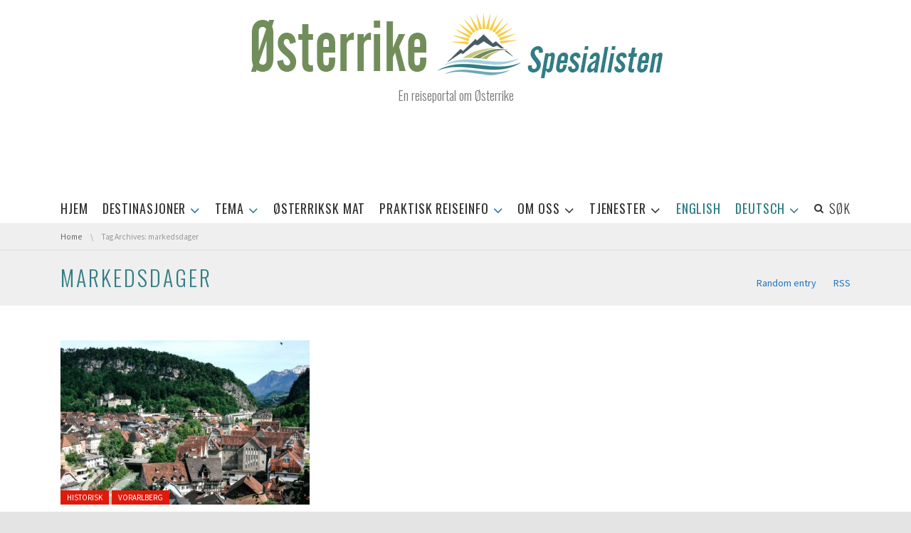

--- FILE ---
content_type: text/html; charset=UTF-8
request_url: https://xn--sterrikespesialisten-9bc.no/tag/markedsdager/
body_size: 16338
content:
<!DOCTYPE html>
<!--[if IE 7]><html class="no-js lt-ie10 lt-ie9 lt-ie8" id="ie7" lang="nb-NO"><![endif]-->
<!--[if IE 8]><html class="no-js lt-ie10 lt-ie9" id="ie8" lang="nb-NO"><![endif]-->
<!--[if IE 9]><html class="no-js lt-ie10" id="ie9" lang="nb-NO"><![endif]-->
<!--[if !IE]><!--><html class="no-js" lang="nb-NO"><!--<![endif]-->
<head>
    <meta charset="UTF-8" />
    <link rel="profile" href="http://gmpg.org/xfn/11" />
    <link rel="pingback" href="https://xn--sterrikespesialisten-9bc.no/xmlrpc.php" />
    <meta name='robots' content='index, follow, max-image-preview:large, max-snippet:-1, max-video-preview:-1' />

<meta name="viewport" content="initial-scale=1.0, width=device-width" />

	<!-- This site is optimized with the Yoast SEO plugin v20.6 - https://yoast.com/wordpress/plugins/seo/ -->
	<title>markedsdager Arkiver | Østerrikespesialisten</title>
	<link rel="canonical" href="https://xn--sterrikespesialisten-9bc.no/tag/markedsdager/" />
	<meta property="og:locale" content="nb_NO" />
	<meta property="og:type" content="article" />
	<meta property="og:title" content="markedsdager Arkiver | Østerrikespesialisten" />
	<meta property="og:url" content="https://xn--sterrikespesialisten-9bc.no/tag/markedsdager/" />
	<meta property="og:site_name" content="Østerrikespesialisten" />
	<meta name="twitter:card" content="summary_large_image" />
	<!-- / Yoast SEO plugin. -->


<link rel='dns-prefetch' href='//maxcdn.bootstrapcdn.com' />
<link rel='dns-prefetch' href='//fonts.googleapis.com' />
<link rel="alternate" type="application/rss+xml" title="Østerrikespesialisten &raquo; markedsdager stikkord-strøm" href="https://xn--sterrikespesialisten-9bc.no/tag/markedsdager/feed/" />
<!-- xn--sterrikespesialisten-9bc.no is managing ads with Advanced Ads 2.0.14 – https://wpadvancedads.com/ --><script id="sterr-ready">
			window.advanced_ads_ready=function(e,a){a=a||"complete";var d=function(e){return"interactive"===a?"loading"!==e:"complete"===e};d(document.readyState)?e():document.addEventListener("readystatechange",(function(a){d(a.target.readyState)&&e()}),{once:"interactive"===a})},window.advanced_ads_ready_queue=window.advanced_ads_ready_queue||[];		</script>
		<link rel="stylesheet" href="https://xn--sterrikespesialisten-9bc.no/wp-content/cache/minify/a5ff7.css" media="all" />

<style id='global-styles-inline-css' type='text/css'>
body{--wp--preset--color--black: #000000;--wp--preset--color--cyan-bluish-gray: #abb8c3;--wp--preset--color--white: #ffffff;--wp--preset--color--pale-pink: #f78da7;--wp--preset--color--vivid-red: #cf2e2e;--wp--preset--color--luminous-vivid-orange: #ff6900;--wp--preset--color--luminous-vivid-amber: #fcb900;--wp--preset--color--light-green-cyan: #7bdcb5;--wp--preset--color--vivid-green-cyan: #00d084;--wp--preset--color--pale-cyan-blue: #8ed1fc;--wp--preset--color--vivid-cyan-blue: #0693e3;--wp--preset--color--vivid-purple: #9b51e0;--wp--preset--gradient--vivid-cyan-blue-to-vivid-purple: linear-gradient(135deg,rgba(6,147,227,1) 0%,rgb(155,81,224) 100%);--wp--preset--gradient--light-green-cyan-to-vivid-green-cyan: linear-gradient(135deg,rgb(122,220,180) 0%,rgb(0,208,130) 100%);--wp--preset--gradient--luminous-vivid-amber-to-luminous-vivid-orange: linear-gradient(135deg,rgba(252,185,0,1) 0%,rgba(255,105,0,1) 100%);--wp--preset--gradient--luminous-vivid-orange-to-vivid-red: linear-gradient(135deg,rgba(255,105,0,1) 0%,rgb(207,46,46) 100%);--wp--preset--gradient--very-light-gray-to-cyan-bluish-gray: linear-gradient(135deg,rgb(238,238,238) 0%,rgb(169,184,195) 100%);--wp--preset--gradient--cool-to-warm-spectrum: linear-gradient(135deg,rgb(74,234,220) 0%,rgb(151,120,209) 20%,rgb(207,42,186) 40%,rgb(238,44,130) 60%,rgb(251,105,98) 80%,rgb(254,248,76) 100%);--wp--preset--gradient--blush-light-purple: linear-gradient(135deg,rgb(255,206,236) 0%,rgb(152,150,240) 100%);--wp--preset--gradient--blush-bordeaux: linear-gradient(135deg,rgb(254,205,165) 0%,rgb(254,45,45) 50%,rgb(107,0,62) 100%);--wp--preset--gradient--luminous-dusk: linear-gradient(135deg,rgb(255,203,112) 0%,rgb(199,81,192) 50%,rgb(65,88,208) 100%);--wp--preset--gradient--pale-ocean: linear-gradient(135deg,rgb(255,245,203) 0%,rgb(182,227,212) 50%,rgb(51,167,181) 100%);--wp--preset--gradient--electric-grass: linear-gradient(135deg,rgb(202,248,128) 0%,rgb(113,206,126) 100%);--wp--preset--gradient--midnight: linear-gradient(135deg,rgb(2,3,129) 0%,rgb(40,116,252) 100%);--wp--preset--duotone--dark-grayscale: url('#wp-duotone-dark-grayscale');--wp--preset--duotone--grayscale: url('#wp-duotone-grayscale');--wp--preset--duotone--purple-yellow: url('#wp-duotone-purple-yellow');--wp--preset--duotone--blue-red: url('#wp-duotone-blue-red');--wp--preset--duotone--midnight: url('#wp-duotone-midnight');--wp--preset--duotone--magenta-yellow: url('#wp-duotone-magenta-yellow');--wp--preset--duotone--purple-green: url('#wp-duotone-purple-green');--wp--preset--duotone--blue-orange: url('#wp-duotone-blue-orange');--wp--preset--font-size--small: 13px;--wp--preset--font-size--medium: 20px;--wp--preset--font-size--large: 36px;--wp--preset--font-size--x-large: 42px;}.has-black-color{color: var(--wp--preset--color--black) !important;}.has-cyan-bluish-gray-color{color: var(--wp--preset--color--cyan-bluish-gray) !important;}.has-white-color{color: var(--wp--preset--color--white) !important;}.has-pale-pink-color{color: var(--wp--preset--color--pale-pink) !important;}.has-vivid-red-color{color: var(--wp--preset--color--vivid-red) !important;}.has-luminous-vivid-orange-color{color: var(--wp--preset--color--luminous-vivid-orange) !important;}.has-luminous-vivid-amber-color{color: var(--wp--preset--color--luminous-vivid-amber) !important;}.has-light-green-cyan-color{color: var(--wp--preset--color--light-green-cyan) !important;}.has-vivid-green-cyan-color{color: var(--wp--preset--color--vivid-green-cyan) !important;}.has-pale-cyan-blue-color{color: var(--wp--preset--color--pale-cyan-blue) !important;}.has-vivid-cyan-blue-color{color: var(--wp--preset--color--vivid-cyan-blue) !important;}.has-vivid-purple-color{color: var(--wp--preset--color--vivid-purple) !important;}.has-black-background-color{background-color: var(--wp--preset--color--black) !important;}.has-cyan-bluish-gray-background-color{background-color: var(--wp--preset--color--cyan-bluish-gray) !important;}.has-white-background-color{background-color: var(--wp--preset--color--white) !important;}.has-pale-pink-background-color{background-color: var(--wp--preset--color--pale-pink) !important;}.has-vivid-red-background-color{background-color: var(--wp--preset--color--vivid-red) !important;}.has-luminous-vivid-orange-background-color{background-color: var(--wp--preset--color--luminous-vivid-orange) !important;}.has-luminous-vivid-amber-background-color{background-color: var(--wp--preset--color--luminous-vivid-amber) !important;}.has-light-green-cyan-background-color{background-color: var(--wp--preset--color--light-green-cyan) !important;}.has-vivid-green-cyan-background-color{background-color: var(--wp--preset--color--vivid-green-cyan) !important;}.has-pale-cyan-blue-background-color{background-color: var(--wp--preset--color--pale-cyan-blue) !important;}.has-vivid-cyan-blue-background-color{background-color: var(--wp--preset--color--vivid-cyan-blue) !important;}.has-vivid-purple-background-color{background-color: var(--wp--preset--color--vivid-purple) !important;}.has-black-border-color{border-color: var(--wp--preset--color--black) !important;}.has-cyan-bluish-gray-border-color{border-color: var(--wp--preset--color--cyan-bluish-gray) !important;}.has-white-border-color{border-color: var(--wp--preset--color--white) !important;}.has-pale-pink-border-color{border-color: var(--wp--preset--color--pale-pink) !important;}.has-vivid-red-border-color{border-color: var(--wp--preset--color--vivid-red) !important;}.has-luminous-vivid-orange-border-color{border-color: var(--wp--preset--color--luminous-vivid-orange) !important;}.has-luminous-vivid-amber-border-color{border-color: var(--wp--preset--color--luminous-vivid-amber) !important;}.has-light-green-cyan-border-color{border-color: var(--wp--preset--color--light-green-cyan) !important;}.has-vivid-green-cyan-border-color{border-color: var(--wp--preset--color--vivid-green-cyan) !important;}.has-pale-cyan-blue-border-color{border-color: var(--wp--preset--color--pale-cyan-blue) !important;}.has-vivid-cyan-blue-border-color{border-color: var(--wp--preset--color--vivid-cyan-blue) !important;}.has-vivid-purple-border-color{border-color: var(--wp--preset--color--vivid-purple) !important;}.has-vivid-cyan-blue-to-vivid-purple-gradient-background{background: var(--wp--preset--gradient--vivid-cyan-blue-to-vivid-purple) !important;}.has-light-green-cyan-to-vivid-green-cyan-gradient-background{background: var(--wp--preset--gradient--light-green-cyan-to-vivid-green-cyan) !important;}.has-luminous-vivid-amber-to-luminous-vivid-orange-gradient-background{background: var(--wp--preset--gradient--luminous-vivid-amber-to-luminous-vivid-orange) !important;}.has-luminous-vivid-orange-to-vivid-red-gradient-background{background: var(--wp--preset--gradient--luminous-vivid-orange-to-vivid-red) !important;}.has-very-light-gray-to-cyan-bluish-gray-gradient-background{background: var(--wp--preset--gradient--very-light-gray-to-cyan-bluish-gray) !important;}.has-cool-to-warm-spectrum-gradient-background{background: var(--wp--preset--gradient--cool-to-warm-spectrum) !important;}.has-blush-light-purple-gradient-background{background: var(--wp--preset--gradient--blush-light-purple) !important;}.has-blush-bordeaux-gradient-background{background: var(--wp--preset--gradient--blush-bordeaux) !important;}.has-luminous-dusk-gradient-background{background: var(--wp--preset--gradient--luminous-dusk) !important;}.has-pale-ocean-gradient-background{background: var(--wp--preset--gradient--pale-ocean) !important;}.has-electric-grass-gradient-background{background: var(--wp--preset--gradient--electric-grass) !important;}.has-midnight-gradient-background{background: var(--wp--preset--gradient--midnight) !important;}.has-small-font-size{font-size: var(--wp--preset--font-size--small) !important;}.has-medium-font-size{font-size: var(--wp--preset--font-size--medium) !important;}.has-large-font-size{font-size: var(--wp--preset--font-size--large) !important;}.has-x-large-font-size{font-size: var(--wp--preset--font-size--x-large) !important;}
</style>
<link rel="stylesheet" href="https://xn--sterrikespesialisten-9bc.no/wp-content/cache/minify/3f85f.css" media="all" />






<link rel='stylesheet' id='font-awesome-css'  href='//maxcdn.bootstrapcdn.com/font-awesome/4.3.0/css/font-awesome.min.css?ver=6.0.11' type='text/css' media='all' />
<link rel="stylesheet" href="https://xn--sterrikespesialisten-9bc.no/wp-content/cache/minify/9cb21.css" media="all" />





<!--[if !IE 8]><!-->

<!--<![endif]-->
<link rel='stylesheet' id='g1-print-css'  href='https://xn--sterrikespesialisten-9bc.no/wp-content/themes/chirps/css/print.css' type='text/css' media='print' />

<link rel='stylesheet' id='g1-google-3959e053-css'  href='https://fonts.googleapis.com/css?family=Source+Sans+Pro%3A400&#038;subset=latin%2Clatin-ext&#038;ver=6.0.11' type='text/css' media='screen' />
<link rel='stylesheet' id='g1-google-06e91909-css'  href='https://fonts.googleapis.com/css?family=Oswald%3A400%2C300&#038;subset=latin%2Clatin-ext&#038;ver=6.0.11' type='text/css' media='screen' />
<script  src="https://xn--sterrikespesialisten-9bc.no/wp-content/cache/minify/78464.js"></script>








<!--[if IE 9]>
<script type='text/javascript' src='https://xn--sterrikespesialisten-9bc.no/wp-content/themes/chirps/js/jquery.placeholder/placeholders.jquery.min.js' id='placeholder-js'></script>
<![endif]-->
<script type='text/javascript' id='advanced-ads-advanced-js-js-extra'>
/* <![CDATA[ */
var advads_options = {"blog_id":"1","privacy":{"custom-cookie-name":"","custom-cookie-value":"","show-non-personalized-adsense":"on","consent-method":"iab_tcf_20","enabled":false,"state":"not_needed"}};
/* ]]> */
</script>
<script  src="https://xn--sterrikespesialisten-9bc.no/wp-content/cache/minify/48d2c.js"></script>

<link rel="shortcut icon" href="https://xn--sterrikespesialisten-9bc.no/wp-content/uploads/2015/10/favicon.png" /><link rel="apple-touch-icon" href="https://xn--sterrikespesialisten-9bc.no/wp-content/uploads/2015/10/Icon_apple_touch.jpg" /><!-- Google kompensasjon for annonseblokkering -->

<script async src="https://fundingchoicesmessages.google.com/i/pub-4349516346628104?ers=1" nonce="JJiOre7TH3ZBRg1XGgFalA"></script><script nonce="JJiOre7TH3ZBRg1XGgFalA">(function() {function signalGooglefcPresent() {if (!window.frames['googlefcPresent']) {if (document.body) {const iframe = document.createElement('iframe'); iframe.style = 'width: 0; height: 0; border: none; z-index: -1000; left: -1000px; top: -1000px;'; iframe.style.display = 'none'; iframe.name = 'googlefcPresent'; document.body.appendChild(iframe);} else {setTimeout(signalGooglefcPresent, 0);}}}signalGooglefcPresent();})();</script>

<!-- Google Tag Manager -->
<script>(function(w,d,s,l,i){w[l]=w[l]||[];w[l].push({'gtm.start':
new Date().getTime(),event:'gtm.js'});var f=d.getElementsByTagName(s)[0],
j=d.createElement(s),dl=l!='dataLayer'?'&l='+l:'';j.async=true;j.src=
'https://www.googletagmanager.com/gtm.js?id='+i+dl;f.parentNode.insertBefore(j,f);
})(window,document,'script','dataLayer','GTM-WR2X58');</script>
<!-- End Google Tag Manager -->

<!-- Global site tag (gtag.js) - Google Analytics -->
<script async src="https://www.googletagmanager.com/gtag/js?id=G-V25GL4MTVR"></script>
<script>
  window.dataLayer = window.dataLayer || [];
  function gtag(){dataLayer.push(arguments);}
  gtag('js', new Date());

  gtag('config', 'G-V25GL4MTVR');
</script>

<meta name="p:domain_verify" content="c5ab8b50eaa1071e27faea0e8ea5436b"/>
<script src='https://www.google.com/recaptcha/api.js'></script>

<meta name="norton-safeweb-site-verification" content="az-g8iqnxu4mv36f5h0ar4q2f0v0zujf2i83evaeguyc03tlgklfe220zw9z88uj-onmxyrvd22yahvg4ek-a8-319z7-2chn2lduwtvrihg9clooqpye5oj904u4rxx" />

<html>
    <head>
        <meta http-equiv="Content-Type" content="text/html; charset=UTF-8">
    </head>    
</html>

<script data-ad-client="ca-pub-4349516346628104" async src="https://pagead2.googlesyndication.com/pagead/js/adsbygoogle.js"></script>

<!-- GetYourGuide Analytics Code for -->

<script async defer src="https://widget.getyourguide.com/dist/pa.umd.production.min.js" data-gyg-partner-id="MXXGNF2"></script></head>
<body class="archive tag tag-markedsdager tag-1252 aa-prefix-sterr-">
<!-- Google Tag Manager (noscript) -->
<noscript><iframe src="https://www.googletagmanager.com/ns.html?id=GTM-WR2X58"
height="0" width="0" style="display:none;visibility:hidden"></iframe></noscript>
<!-- End Google Tag Manager (noscript) -->
<div class="mtm-body-inner">
    <div id="page" itemscope itemtype="http://schema.org/WebPage">
        <div class="g1-top">
            <div class="g1-preheader g1-preheader-collapsed">
    <div class="g1-row g1-row-default g1-preheader-bar">
        <div class="g1-row-inner">
            <div class="g1-column">
                <div class="g1-column-inner">

                    <!-- BEGIN .g1-secondary-nav -->
                                        <!-- END .g1-secondary-nav -->
                </div>
            </div>
        </div>
        <div class="g1-row-background">
        </div>
    </div><!-- .g1-row -->

    
    <div class="g1-background">
    </div>
</div><!-- .g1-preheader -->
            
            <!-- BEGIN .g1-header -->
                <div class="g1-header g1-header-02" role="banner" itemscope="itemscope" itemtype="http://schema.org/WPHeader">
        <div class="g1-row g1-row-default g1-row-top-0">
            <div class="g1-row-inner">

                <div class="g1-column">
                    <div class="g1-column-inner">

                        
                        <div class="g1-primary-bar">
                            <div class="g1-base">
                                <a class="mtm-toggle mtm-toggle-hide " href=""><span class="mtm-toggle-icon"></span><span class="mtm-toggle-label">Menu</span></a>
                                
<div id="g1-id" class="g1-id" itemscope itemtype="http://schema.org/Organization">
    <p class="g1-alpha g1-alpha-2nd site-title">
            <a class="g1-logo-wrapper" href="https://xn--sterrikespesialisten-9bc.no/" rel="home" itemprop="url">
                                    <img itemprop="logo" class="g1-logo g1-logo-default" width="600" height="103" src="https://xn--sterrikespesialisten-9bc.no/wp-content/uploads/2015/10/logo1.gif" srcset="https://xn--sterrikespesialisten-9bc.no/wp-content/uploads/2015/10/logo_higres.jpg 2x" alt="Østerrikespesialisten" /><img class="g1-logo g1-logo-light" width="600" height="103" src="https://xn--sterrikespesialisten-9bc.no/wp-content/uploads/2015/10/logo1.gif" srcset="https://xn--sterrikespesialisten-9bc.no/wp-content/uploads/2015/10/Site-icon.gif 2x" alt="" />                            </a>

    </p>
            <p class="g1-delta g1-delta-3rd site-description">En reiseportal om Østerrike</p>
    </div><!-- .g1-id -->
    <div class="g1-banner">
            <div class="g1-ad g1-ad-bygoogle g1-ad-align-none alignnone ">
        <script async src="//pagead2.googlesyndication.com/pagead/js/adsbygoogle.js"></script>
        <ins class="adsbygoogle"
             style="display: block;"
             data-ad-client="ca-pub-4349516346628104"
             data-ad-slot="8629849674"
             data-ad-format="horizontal"></ins>
        <script>
            (adsbygoogle = window.adsbygoogle || []).push({});
        </script>
    </div>

        </div>
                            </div>

                            <!-- BEGIN .g1-primary-nav -->
                            <nav id="g1-primary-nav" class="mtm mtm-hoverable mtm-hlist mtm-align-left-right mtm-62 mtm-sticky-enabled mtm-sticky-type-standard mtm-primary-preset"><style type="text/css">.mtm-62 .mtm-item-lvl-0 > a > .mtm-link-text > .mtm-link-title { text-transform: none; letter-spacing: 0.05em; }.mtm-62 > .mtm-bar { border-top-width: 0px; border-bottom-width: 0px; border-top-color: #000000; border-bottom-color: #d9d9d9; background-color: #ffffff; }.mtm-62 > .mtm-bar > .mtm-bar-inner { margin-left: -10px; margin-right: -10px; }.mtm-62 > .mtm-bar > .mtm-bar-inner > .mtm-items > .mtm-item > .mtm-link { border-top-width: 2px; padding-left: 10px; padding-right: 10px; padding-top: 10px; padding-bottom: 10px; }.mtm-62 > .mtm-bar > .mtm-bar-inner > .mtm-items > .mtm-item > .mtm-link > .mtm-link-text > .mtm-link-toggle { color: #307d84; }.mtm-62 > .mtm-bar > .mtm-bar-inner > .mtm-items > .mtm-item-highlight > .mtm-link { color: #307d84; background-image: -webkit-linear-gradient(top,  0%, Notice: Undefined index: item_highlight_background2_color in /Users/guru/workspace/repos/g1-more-than-menu/views/html-menu-settings-style-menu-items.php on line 226 100%); background-image:    -moz-linear-gradient(top,  0%, Notice: Undefined index: item_highlight_background2_color in /Users/guru/workspace/repos/g1-more-than-menu/views/html-menu-settings-style-menu-items.php on line 226 100%); background-image:         linear-gradient(top,  0%, Notice: Undefined index: item_highlight_background2_color in /Users/guru/workspace/repos/g1-more-than-menu/views/html-menu-settings-style-menu-items.php on line 226 100%); }.mtm-62.mtm-hoverable > .mtm-bar > .mtm-bar-inner > .mtm-items > .mtm-item:hover > .mtm-link { color: #dd3333; }.mtm-62 > .mtm-bar > .mtm-bar-inner > .mtm-items > .mtm-drop-expanded > .mtm-link { color: #dd3333; }.mtm-62.mtm-hoverable > .mtm-bar > .mtm-bar-inner > .mtm-items > .mtm-item:hover > .mtm-link > .mtm-link-text > .mtm-link-toggle { color: #dd3333; }.mtm-62 > .mtm-bar > .mtm-bar-inner > .mtm-items > .mtm-drop-expanded > .mtm-link > .mtm-link-text > .mtm-link-toggle { color: #dd3333; }.mtm-62 .mtm-item-lvl-0 > .mtm-bar { width: 240px; background-color: #ffffff; }.mtm-62 .mtm-item-lvl-1 > .mtm-link > .mtm-link-text > .mtm-link-title { text-transform: none; }.mtm-62 .mtm-item-lvl-1.mtm-item-highlight > .mtm-link { background-image: -webkit-linear-gradient(top,  0%, Notice: Undefined index: subitem_highlight_background2_color in /Users/guru/workspace/repos/g1-more-than-menu/views/html-menu-settings-style-submenu-items.php on line 229 100%); background-image:    -moz-linear-gradient(top,  0%, Notice: Undefined index: subitem_highlight_background2_color in /Users/guru/workspace/repos/g1-more-than-menu/views/html-menu-settings-style-submenu-items.php on line 229 100%); background-image:         linear-gradient(top,  0%, Notice: Undefined index: subitem_highlight_background2_color in /Users/guru/workspace/repos/g1-more-than-menu/views/html-menu-settings-style-submenu-items.php on line 229 100%); }.mtm-62 .mtm-item-lvl-1.mtm-item-drop:hover > .mtm-link { color: #81d742; background-color: #dd3333; }.mtm-62 .mtm-item-lvl-1.mtm-item-drop:hover > .mtm-link > .mtm-link-text > .mtm-link-toggle { color: #000000; }.mtm-62 .mtm-item-lvl-2 > .mtm-link > .mtm-link-text > .mtm-link-title { text-transform: none; }#menu-item-2549 > .mtm-link > .mtm-link-text > .mtm-link-title { font-size:nonepx; } #menu-item-2549.mtm-drop-expanded:hover > .mtm-link {  } #menu-item-2549.mtm-drop-expanded:hover > .mtm-link .mtm-link-toggle {  } #menu-item-2549 .mtm-item-lvl-1 > .mtm-link > .mtm-link-text > .mtm-link-title { font-size: nonepx; } #menu-item-2549 .mtm-items .mtm-items .mtm-item > .mtm-link > .mtm-link-text > .mtm-link-title { font-size: nonepx; } #menu-item-2945 > .mtm-link .mtm-link-toggle { color:#1e73be; } #menu-item-2945.mtm-item-highlight > .mtm-link { color:#1e73be; } #menu-item-2945.mtm-drop-expanded:hover > .mtm-link {  } .mtm-hoverable #menu-item-2945:hover > .mtm-link .mtm-link-toggle { color:#dd3333; } #menu-item-2945.mtm-drop-expanded:hover > .mtm-link .mtm-link-toggle { color:#dd3333; } #menu-item-2945 .mtm-bar { border-top-color:#1e73be; } #menu-item-2945 > .mtm-bar { max-width:200px; width:200px; } #menu-item-2945 > .mtm-bar > .mtm-bar-inner > .mtm-items { width:180px; } #menu-item-2945 > .mtm-bar > .mtm-bar-inner > .mtm-extra-content { width:180px; } #menu-item-3673 > .mtm-link > .mtm-link-text > .mtm-link-title { font-size:nonepx; } #menu-item-3673.mtm-drop-expanded:hover > .mtm-link {  } #menu-item-3673.mtm-drop-expanded:hover > .mtm-link .mtm-link-toggle {  } #menu-item-3673 .mtm-item-lvl-2 > .mtm-link > .mtm-link-text > .mtm-link-title { font-size: nonepx; } #menu-item-3673 .mtm-items .mtm-items .mtm-item > .mtm-link > .mtm-link-text > .mtm-link-title { font-size: nonepx; } #menu-item-3179 > .mtm-link > .mtm-link-text > .mtm-link-title { font-size:nonepx; } #menu-item-3179.mtm-drop-expanded:hover > .mtm-link {  } #menu-item-3179.mtm-drop-expanded:hover > .mtm-link .mtm-link-toggle {  } #menu-item-3179 .mtm-item-lvl-2 > .mtm-link > .mtm-link-text > .mtm-link-title { font-size: nonepx; } #menu-item-3179 .mtm-items .mtm-items .mtm-item > .mtm-link > .mtm-link-text > .mtm-link-title { font-size: nonepx; } #menu-item-3118 > .mtm-link > .mtm-link-text > .mtm-link-title { font-size:nonepx; } #menu-item-3118.mtm-drop-expanded:hover > .mtm-link {  } #menu-item-3118.mtm-drop-expanded:hover > .mtm-link .mtm-link-toggle {  } #menu-item-3118 .mtm-item-lvl-2 > .mtm-link > .mtm-link-text > .mtm-link-title { font-size: nonepx; } #menu-item-3118 .mtm-items .mtm-items .mtm-item > .mtm-link > .mtm-link-text > .mtm-link-title { font-size: nonepx; } #menu-item-3016 > .mtm-link > .mtm-link-text > .mtm-link-title { font-size:nonepx; } #menu-item-3016.mtm-drop-expanded:hover > .mtm-link {  } #menu-item-3016.mtm-drop-expanded:hover > .mtm-link .mtm-link-toggle {  } #menu-item-3016 .mtm-item-lvl-2 > .mtm-link > .mtm-link-text > .mtm-link-title { font-size: nonepx; } #menu-item-3016 .mtm-items .mtm-items .mtm-item > .mtm-link > .mtm-link-text > .mtm-link-title { font-size: nonepx; } #menu-item-3226 > .mtm-link > .mtm-link-text > .mtm-link-title { font-size:nonepx; } #menu-item-3226.mtm-drop-expanded:hover > .mtm-link {  } #menu-item-3226.mtm-drop-expanded:hover > .mtm-link .mtm-link-toggle {  } #menu-item-3226 .mtm-item-lvl-2 > .mtm-link > .mtm-link-text > .mtm-link-title { font-size: nonepx; } #menu-item-3226 .mtm-items .mtm-items .mtm-item > .mtm-link > .mtm-link-text > .mtm-link-title { font-size: nonepx; } #menu-item-2946 > .mtm-link > .mtm-link-text > .mtm-link-title { font-size:nonepx; } #menu-item-2946.mtm-drop-expanded:hover > .mtm-link {  } #menu-item-2946.mtm-drop-expanded:hover > .mtm-link .mtm-link-toggle {  } #menu-item-2946 .mtm-item-lvl-2 > .mtm-link > .mtm-link-text > .mtm-link-title { font-size: nonepx; } #menu-item-2946 .mtm-items .mtm-items .mtm-item > .mtm-link > .mtm-link-text > .mtm-link-title { font-size: nonepx; } #menu-item-3236 > .mtm-link > .mtm-link-text > .mtm-link-title { font-size:nonepx; } #menu-item-3236.mtm-drop-expanded:hover > .mtm-link {  } #menu-item-3236.mtm-drop-expanded:hover > .mtm-link .mtm-link-toggle {  } #menu-item-3236 .mtm-item-lvl-2 > .mtm-link > .mtm-link-text > .mtm-link-title { font-size: nonepx; } #menu-item-3236 .mtm-items .mtm-items .mtm-item > .mtm-link > .mtm-link-text > .mtm-link-title { font-size: nonepx; } #menu-item-2978 > .mtm-link > .mtm-link-text > .mtm-link-title { font-size:nonepx; } #menu-item-2978.mtm-drop-expanded:hover > .mtm-link {  } #menu-item-2978.mtm-drop-expanded:hover > .mtm-link .mtm-link-toggle {  } #menu-item-2978 .mtm-item-lvl-2 > .mtm-link > .mtm-link-text > .mtm-link-title { font-size: nonepx; } #menu-item-2978 .mtm-items .mtm-items .mtm-item > .mtm-link > .mtm-link-text > .mtm-link-title { font-size: nonepx; } #menu-item-2947 > .mtm-link > .mtm-link-text > .mtm-link-title { font-size:nonepx; } #menu-item-2947.mtm-drop-expanded:hover > .mtm-link {  } #menu-item-2947.mtm-drop-expanded:hover > .mtm-link .mtm-link-toggle {  } #menu-item-2947 .mtm-item-lvl-2 > .mtm-link > .mtm-link-text > .mtm-link-title { font-size: nonepx; } #menu-item-2947 .mtm-items .mtm-items .mtm-item > .mtm-link > .mtm-link-text > .mtm-link-title { font-size: nonepx; } #menu-item-4310 > .mtm-link > .mtm-link-text > .mtm-link-title { font-size:nonepx; } #menu-item-4310.mtm-drop-expanded:hover > .mtm-link {  } #menu-item-4310.mtm-drop-expanded:hover > .mtm-link .mtm-link-toggle {  } #menu-item-4310 .mtm-item-lvl-2 > .mtm-link > .mtm-link-text > .mtm-link-title { font-size: nonepx; } #menu-item-4310 .mtm-items .mtm-items .mtm-item > .mtm-link > .mtm-link-text > .mtm-link-title { font-size: nonepx; } #menu-item-2277 > .mtm-link .mtm-link-toggle { color:#307d84; } #menu-item-2277.mtm-item-highlight > .mtm-link { color:#1e73be; } #menu-item-2277.mtm-drop-expanded:hover > .mtm-link {  } .mtm-hoverable #menu-item-2277:hover > .mtm-link .mtm-link-toggle { color:#307d84; } #menu-item-2277.mtm-drop-expanded:hover > .mtm-link .mtm-link-toggle { color:#307d84; } #menu-item-2277 .mtm-bar { border-top-color:#307d84; border-bottom-color:#307d84; border-left-color:#307d84; border-right-color:#307d84; border-top-width:1px; } #menu-item-2277 > .mtm-bar { max-width:320px; width:320px; } #menu-item-2277 > .mtm-bar > .mtm-bar-inner > .mtm-items { width:300px; } #menu-item-2277 > .mtm-bar > .mtm-bar-inner > .mtm-extra-content { width:300px; } #menu-item-2277 .mtm-bar .mtm-bar { border-top-width:0px; } #menu-item-2548.mtm-drop-expanded:hover > .mtm-link {  } #menu-item-2548.mtm-drop-expanded:hover > .mtm-link .mtm-link-toggle {  } #menu-item-4633 > .mtm-link > .mtm-link-text > .mtm-link-title { font-size:nonepx; } #menu-item-4633.mtm-drop-expanded:hover > .mtm-link {  } #menu-item-4633.mtm-drop-expanded:hover > .mtm-link .mtm-link-toggle {  } #menu-item-4633 .mtm-item-lvl-2 > .mtm-link > .mtm-link-text > .mtm-link-title { font-size: nonepx; } #menu-item-4633 .mtm-items .mtm-items .mtm-item > .mtm-link > .mtm-link-text > .mtm-link-title { font-size: nonepx; } #menu-item-2831 > .mtm-link > .mtm-link-text > .mtm-link-title { font-size:nonepx; } #menu-item-2831.mtm-drop-expanded:hover > .mtm-link {  } #menu-item-2831.mtm-drop-expanded:hover > .mtm-link .mtm-link-toggle {  } #menu-item-2831 .mtm-item-lvl-2 > .mtm-link > .mtm-link-text > .mtm-link-title { font-size: nonepx; } #menu-item-2831 .mtm-items .mtm-items .mtm-item > .mtm-link > .mtm-link-text > .mtm-link-title { font-size: nonepx; } #menu-item-5364 > .mtm-link > .mtm-link-text > .mtm-link-title { font-size:nonepx; } #menu-item-5364.mtm-drop-expanded:hover > .mtm-link {  } #menu-item-5364.mtm-drop-expanded:hover > .mtm-link .mtm-link-toggle {  } #menu-item-5364 .mtm-item-lvl-2 > .mtm-link > .mtm-link-text > .mtm-link-title { font-size: nonepx; } #menu-item-5364 .mtm-items .mtm-items .mtm-item > .mtm-link > .mtm-link-text > .mtm-link-title { font-size: nonepx; } #menu-item-3102 > .mtm-link > .mtm-link-text > .mtm-link-title { font-size:nonepx; } #menu-item-3102.mtm-drop-expanded:hover > .mtm-link {  } #menu-item-3102.mtm-drop-expanded:hover > .mtm-link .mtm-link-toggle {  } #menu-item-3102 .mtm-item-lvl-2 > .mtm-link > .mtm-link-text > .mtm-link-title { font-size: nonepx; } #menu-item-3102 .mtm-items .mtm-items .mtm-item > .mtm-link > .mtm-link-text > .mtm-link-title { font-size: nonepx; } #menu-item-4605 > .mtm-link > .mtm-link-text > .mtm-link-title { font-size:nonepx; } #menu-item-4605.mtm-drop-expanded:hover > .mtm-link {  } #menu-item-4605.mtm-drop-expanded:hover > .mtm-link .mtm-link-toggle {  } #menu-item-4605 .mtm-item-lvl-2 > .mtm-link > .mtm-link-text > .mtm-link-title { font-size: nonepx; } #menu-item-4605 .mtm-items .mtm-items .mtm-item > .mtm-link > .mtm-link-text > .mtm-link-title { font-size: nonepx; } #menu-item-5980 > .mtm-link > .mtm-link-text > .mtm-link-title { font-size:nonepx; } #menu-item-5980.mtm-drop-expanded:hover > .mtm-link {  } #menu-item-5980.mtm-drop-expanded:hover > .mtm-link .mtm-link-toggle {  } #menu-item-5980 .mtm-item-lvl-2 > .mtm-link > .mtm-link-text > .mtm-link-title { font-size: nonepx; } #menu-item-5980 .mtm-items .mtm-items .mtm-item > .mtm-link > .mtm-link-text > .mtm-link-title { font-size: nonepx; } #menu-item-7742 > .mtm-link > .mtm-link-text > .mtm-link-title { font-size:nonepx; } #menu-item-7742.mtm-drop-expanded:hover > .mtm-link {  } #menu-item-7742.mtm-drop-expanded:hover > .mtm-link .mtm-link-toggle {  } #menu-item-7742 .mtm-item-lvl-2 > .mtm-link > .mtm-link-text > .mtm-link-title { font-size: nonepx; } #menu-item-7742 .mtm-items .mtm-items .mtm-item > .mtm-link > .mtm-link-text > .mtm-link-title { font-size: nonepx; } #menu-item-5455 > .mtm-link > .mtm-link-text > .mtm-link-title { font-size:nonepx; } #menu-item-5455.mtm-drop-expanded:hover > .mtm-link {  } #menu-item-5455.mtm-drop-expanded:hover > .mtm-link .mtm-link-toggle {  } #menu-item-5455 .mtm-item-lvl-2 > .mtm-link > .mtm-link-text > .mtm-link-title { font-size: nonepx; } #menu-item-5455 .mtm-items .mtm-items .mtm-item > .mtm-link > .mtm-link-text > .mtm-link-title { font-size: nonepx; } #menu-item-5453 > .mtm-link > .mtm-link-text > .mtm-link-title { font-size:nonepx; } #menu-item-5453.mtm-drop-expanded:hover > .mtm-link {  } #menu-item-5453.mtm-drop-expanded:hover > .mtm-link .mtm-link-toggle {  } #menu-item-5453 .mtm-item-lvl-2 > .mtm-link > .mtm-link-text > .mtm-link-title { font-size: nonepx; } #menu-item-5453 .mtm-items .mtm-items .mtm-item > .mtm-link > .mtm-link-text > .mtm-link-title { font-size: nonepx; } #menu-item-5713 > .mtm-link > .mtm-link-text > .mtm-link-title { font-size:nonepx; } #menu-item-5713.mtm-drop-expanded:hover > .mtm-link {  } #menu-item-5713.mtm-drop-expanded:hover > .mtm-link .mtm-link-toggle {  } #menu-item-5713 .mtm-item-lvl-2 > .mtm-link > .mtm-link-text > .mtm-link-title { font-size: nonepx; } #menu-item-5713 .mtm-items .mtm-items .mtm-item > .mtm-link > .mtm-link-text > .mtm-link-title { font-size: nonepx; } #menu-item-7242 > .mtm-link > .mtm-link-text > .mtm-link-title { font-size:nonepx; } #menu-item-7242.mtm-drop-expanded:hover > .mtm-link {  } #menu-item-7242.mtm-drop-expanded:hover > .mtm-link .mtm-link-toggle {  } #menu-item-7242 .mtm-item-lvl-2 > .mtm-link > .mtm-link-text > .mtm-link-title { font-size: nonepx; } #menu-item-7242 .mtm-items .mtm-items .mtm-item > .mtm-link > .mtm-link-text > .mtm-link-title { font-size: nonepx; } #menu-item-8186 > .mtm-link > .mtm-link-text > .mtm-link-title { font-size:nonepx; } #menu-item-8186.mtm-drop-expanded:hover > .mtm-link {  } #menu-item-8186.mtm-drop-expanded:hover > .mtm-link .mtm-link-toggle {  } #menu-item-8186 .mtm-item-lvl-1 > .mtm-link > .mtm-link-text > .mtm-link-title { font-size: nonepx; } #menu-item-8186 .mtm-items .mtm-items .mtm-item > .mtm-link > .mtm-link-text > .mtm-link-title { font-size: nonepx; } #menu-item-5837 > .mtm-link .mtm-link-toggle { color:#1e73be; } #menu-item-5837.mtm-item-highlight > .mtm-link { color:#1e73be; } .mtm-hoverable #menu-item-5837:hover > .mtm-link { color:#dd3333; } #menu-item-5837.mtm-drop-expanded:hover > .mtm-link { color:#dd3333; } #menu-item-5837.mtm-drop-expanded:hover > .mtm-link .mtm-link-toggle {  } #menu-item-5837 > .mtm-bar { max-width:300px; width:300px; } #menu-item-5837 > .mtm-bar > .mtm-bar-inner > .mtm-items { width:280px; } #menu-item-5837 > .mtm-bar > .mtm-bar-inner > .mtm-extra-content { width:280px; } #menu-item-5840.mtm-drop-expanded:hover > .mtm-link {  } #menu-item-5840.mtm-drop-expanded:hover > .mtm-link .mtm-link-toggle {  } #menu-item-5838 > .mtm-link > .mtm-link-text > .mtm-link-title { font-size:nonepx; } #menu-item-5838.mtm-drop-expanded:hover > .mtm-link {  } #menu-item-5838.mtm-drop-expanded:hover > .mtm-link .mtm-link-toggle {  } #menu-item-5838 .mtm-item-lvl-2 > .mtm-link > .mtm-link-text > .mtm-link-title { font-size: nonepx; } #menu-item-5838 .mtm-items .mtm-items .mtm-item > .mtm-link > .mtm-link-text > .mtm-link-title { font-size: nonepx; } #menu-item-5839 > .mtm-link > .mtm-link-text > .mtm-link-title { font-size:nonepx; } #menu-item-5839.mtm-drop-expanded:hover > .mtm-link {  } #menu-item-5839.mtm-drop-expanded:hover > .mtm-link .mtm-link-toggle {  } #menu-item-5839 .mtm-item-lvl-2 > .mtm-link > .mtm-link-text > .mtm-link-title { font-size: nonepx; } #menu-item-5839 .mtm-items .mtm-items .mtm-item > .mtm-link > .mtm-link-text > .mtm-link-title { font-size: nonepx; } #menu-item-5858 > .mtm-link > .mtm-link-text > .mtm-link-title { font-size:nonepx; } #menu-item-5858.mtm-drop-expanded:hover > .mtm-link {  } #menu-item-5858.mtm-drop-expanded:hover > .mtm-link .mtm-link-toggle {  } #menu-item-5858 .mtm-item-lvl-2 > .mtm-link > .mtm-link-text > .mtm-link-title { font-size: nonepx; } #menu-item-5858 .mtm-items .mtm-items .mtm-item > .mtm-link > .mtm-link-text > .mtm-link-title { font-size: nonepx; } #menu-item-2452.mtm-drop-expanded:hover > .mtm-link {  } #menu-item-2452.mtm-drop-expanded:hover > .mtm-link .mtm-link-toggle {  } #menu-item-2452 > .mtm-bar { max-width:300px; width:300px; } #menu-item-2452 > .mtm-bar > .mtm-bar-inner > .mtm-items { width:280px; } #menu-item-2452 > .mtm-bar > .mtm-bar-inner > .mtm-extra-content { width:280px; } #menu-item-2669.mtm-drop-expanded:hover > .mtm-link {  } #menu-item-2669.mtm-drop-expanded:hover > .mtm-link .mtm-link-toggle {  } #menu-item-2669 > .mtm-bar { max-width:200px; width:200px; } #menu-item-2669 > .mtm-bar > .mtm-bar-inner > .mtm-items { width:180px; } #menu-item-2669 > .mtm-bar > .mtm-bar-inner > .mtm-extra-content { width:180px; } #menu-item-7756 > .mtm-link > .mtm-link-text > .mtm-link-title { font-size:nonepx; } #menu-item-7756.mtm-drop-expanded:hover > .mtm-link {  } #menu-item-7756.mtm-drop-expanded:hover > .mtm-link .mtm-link-toggle {  } #menu-item-7756 .mtm-item-lvl-2 > .mtm-link > .mtm-link-text > .mtm-link-title { font-size: nonepx; } #menu-item-7756 .mtm-items .mtm-items .mtm-item > .mtm-link > .mtm-link-text > .mtm-link-title { font-size: nonepx; } #menu-item-4521 > .mtm-link > .mtm-link-text > .mtm-link-title { font-size:nonepx; } #menu-item-4521.mtm-drop-expanded:hover > .mtm-link {  } #menu-item-4521.mtm-drop-expanded:hover > .mtm-link .mtm-link-toggle {  } #menu-item-4521 .mtm-item-lvl-2 > .mtm-link > .mtm-link-text > .mtm-link-title { font-size: nonepx; } #menu-item-4521 .mtm-items .mtm-items .mtm-item > .mtm-link > .mtm-link-text > .mtm-link-title { font-size: nonepx; } #menu-item-6649 > .mtm-link > .mtm-link-text > .mtm-link-title { font-size:nonepx; } #menu-item-6649.mtm-drop-expanded:hover > .mtm-link {  } #menu-item-6649.mtm-drop-expanded:hover > .mtm-link .mtm-link-toggle {  } #menu-item-6649 .mtm-item-lvl-2 > .mtm-link > .mtm-link-text > .mtm-link-title { font-size: nonepx; } #menu-item-6649 .mtm-items .mtm-items .mtm-item > .mtm-link > .mtm-link-text > .mtm-link-title { font-size: nonepx; } #menu-item-5043.mtm-drop-expanded:hover > .mtm-link {  } #menu-item-5043.mtm-drop-expanded:hover > .mtm-link .mtm-link-toggle {  } #menu-item-9142 > .mtm-link > .mtm-link-text > .mtm-link-title { font-size:nonepx; } #menu-item-9142.mtm-drop-expanded:hover > .mtm-link {  } #menu-item-9142.mtm-drop-expanded:hover > .mtm-link .mtm-link-toggle {  } #menu-item-9142 .mtm-item-lvl-2 > .mtm-link > .mtm-link-text > .mtm-link-title { font-size: nonepx; } #menu-item-9142 .mtm-items .mtm-items .mtm-item > .mtm-link > .mtm-link-text > .mtm-link-title { font-size: nonepx; } #menu-item-6432.mtm-drop-expanded:hover > .mtm-link {  } #menu-item-6432.mtm-drop-expanded:hover > .mtm-link .mtm-link-toggle {  } #menu-item-6432 > .mtm-bar { max-width:300px; width:300px; } #menu-item-6432 > .mtm-bar > .mtm-bar-inner > .mtm-items { width:280px; } #menu-item-6432 > .mtm-bar > .mtm-bar-inner > .mtm-extra-content { width:280px; } #menu-item-9444 > .mtm-link > .mtm-link-text > .mtm-link-title { font-size:nonepx; } #menu-item-9444.mtm-drop-expanded:hover > .mtm-link {  } #menu-item-9444.mtm-drop-expanded:hover > .mtm-link .mtm-link-toggle {  } #menu-item-9444 .mtm-item-lvl-2 > .mtm-link > .mtm-link-text > .mtm-link-title { font-size: nonepx; } #menu-item-9444 .mtm-items .mtm-items .mtm-item > .mtm-link > .mtm-link-text > .mtm-link-title { font-size: nonepx; } #menu-item-7969 > .mtm-link > .mtm-link-text > .mtm-link-title { font-size:nonepx; } #menu-item-7969.mtm-drop-expanded:hover > .mtm-link {  } #menu-item-7969.mtm-drop-expanded:hover > .mtm-link .mtm-link-toggle {  } #menu-item-7969 .mtm-item-lvl-2 > .mtm-link > .mtm-link-text > .mtm-link-title { font-size: nonepx; } #menu-item-7969 .mtm-items .mtm-items .mtm-item > .mtm-link > .mtm-link-text > .mtm-link-title { font-size: nonepx; } #menu-item-9140 > .mtm-link > .mtm-link-text > .mtm-link-title { font-size:nonepx; } #menu-item-9140.mtm-drop-expanded:hover > .mtm-link {  } #menu-item-9140.mtm-drop-expanded:hover > .mtm-link .mtm-link-toggle {  } #menu-item-9140 .mtm-item-lvl-2 > .mtm-link > .mtm-link-text > .mtm-link-title { font-size: nonepx; } #menu-item-9140 .mtm-items .mtm-items .mtm-item > .mtm-link > .mtm-link-text > .mtm-link-title { font-size: nonepx; } #menu-item-2713 > a { color:#307d84; } #menu-item-2713.mtm-item-highlight > .mtm-link { color:#dd3333; } #menu-item-2713.mtm-drop-expanded:hover > .mtm-link {  } #menu-item-2713.mtm-drop-expanded:hover > .mtm-link .mtm-link-toggle {  } #menu-item-2852 > a { color:#307d84; } #menu-item-2852.mtm-item-highlight > .mtm-link { color:#dd3333; } #menu-item-2852.mtm-drop-expanded:hover > .mtm-link {  } #menu-item-2852.mtm-drop-expanded:hover > .mtm-link .mtm-link-toggle {  } #menu-item-2852 > .mtm-bar { max-width:320px; width:320px; } #menu-item-2852 > .mtm-bar > .mtm-bar-inner > .mtm-items { width:300px; } #menu-item-2852 > .mtm-bar > .mtm-bar-inner > .mtm-extra-content { width:300px; } #menu-item-6733 > .mtm-link > .mtm-link-text > .mtm-link-title { font-size:nonepx; } #menu-item-6733.mtm-drop-expanded:hover > .mtm-link {  } #menu-item-6733.mtm-drop-expanded:hover > .mtm-link .mtm-link-toggle {  } #menu-item-6733 .mtm-item-lvl-2 > .mtm-link > .mtm-link-text > .mtm-link-title { font-size: nonepx; } #menu-item-6733 .mtm-items .mtm-items .mtm-item > .mtm-link > .mtm-link-text > .mtm-link-title { font-size: nonepx; } #menu-item-2167 > .mtm-link > .mtm-link-text > .mtm-link-title { font-family: 'Oswald'; font-weight: 300; font-style: normal; } .mtm-hoverable #menu-item-2167:hover > .mtm-link { background-color:#1a1a1a; color:#ffffff; } #menu-item-2167.mtm-drop-expanded:hover > .mtm-link { background-color:#1a1a1a; color:#ffffff; } #menu-item-2167.mtm-drop-expanded:hover > .mtm-link .mtm-link-toggle {  } #menu-item-2167 .mtm-bar { background-color:#1a1a1a; padding-top:42px; padding-bottom:21px; } #menu-item-2167 > .mtm-bar { max-width:1170px; width:1170px; } #menu-item-2167 > .mtm-bar > .mtm-bar-inner > .mtm-items { width:1110px; } #menu-item-2167 > .mtm-bar > .mtm-bar-inner > .mtm-extra-content { width:1110px; } </style><div class="mtm-config" data-mtm-mobile-config='[{"type":"list","behavior":"move_to_canvas","breakpoint":"767px"}]' data-mtm-desktop-config='{"behavior":"","type":"regular"}'></div>
<a class="mtm-skip">Skip navigation</a>
<a class="mtm-button-toggle  mtm-button-toggle-hidden" title="Toggle"><span class="mtm-button-toggle-icon"></span><span class="mtm-button-toggle-label">Meny</span></a><div class="mtm-bar"><div class="mtm-bar-inner"><ul id="g1-primary-nav-menu" class="mtm-items"><li id="menu-item-2549" class="menu-item menu-item-type-custom menu-item-object-custom menu-item-home mtm-item menu-item-2549 mtm-drop-align-parent-left mtm-item-lvl-0">
	<a class="mtm-link mtm-link-comp-04" href="https://xn--sterrikespesialisten-9bc.no/" data-mtm-item-level="0">
		<span class="mtm-link-text">
			<span class="mtm-link-title">Hjem</span>
		</span>
	</a>
</li>
<li id="menu-item-2945" class="menu-item menu-item-type-custom menu-item-object-custom menu-item-has-children mtm-item menu-item-2945 mtm-drop mtm-drop-hover mtm-dropdown mtm-dropdown-indicator mtm-vlist mtm-drop-align-parent-left mtm-item-lvl-0 mtm-mega-preset">
	<a class="mtm-link mtm-link-comp-04" href="https://xn--sterrikespesialisten-9bc.no/osterrike-som-reisemal/" data-mtm-item-level="0">
		<span class="mtm-link-text">
			<span class="mtm-link-title">Destinasjoner<span class="mtm-link-toggle"></span></span>
		</span>
	</a>

<div class="mtm-bar"><div class="mtm-bar-inner"><ul class="mtm-items">
	<li id="menu-item-3673" class="menu-item menu-item-type-post_type menu-item-object-page mtm-item menu-item-3673 mtm-item-lvl-1">
		<a class="mtm-link mtm-link-comp-04" href="https://xn--sterrikespesialisten-9bc.no/wien/" data-mtm-item-level="1">
			<span class="mtm-link-text">
				<span class="mtm-link-title">Wien</span>
			</span>
		</a>
	</li>
	<li id="menu-item-3179" class="menu-item menu-item-type-post_type menu-item-object-page mtm-item menu-item-3179 mtm-item-lvl-1">
		<a class="mtm-link mtm-link-comp-04" href="https://xn--sterrikespesialisten-9bc.no/burgenland/" data-mtm-item-level="1">
			<span class="mtm-link-text">
				<span class="mtm-link-title">Burgenland</span>
			</span>
		</a>
	</li>
	<li id="menu-item-3118" class="menu-item menu-item-type-post_type menu-item-object-page mtm-item menu-item-3118 mtm-item-lvl-1">
		<a class="mtm-link mtm-link-comp-04" href="https://xn--sterrikespesialisten-9bc.no/niederosterreich/" data-mtm-item-level="1">
			<span class="mtm-link-text">
				<span class="mtm-link-title">Niederösterreich</span>
			</span>
		</a>
	</li>
	<li id="menu-item-3016" class="menu-item menu-item-type-post_type menu-item-object-page mtm-item menu-item-3016 mtm-item-lvl-1">
		<a class="mtm-link mtm-link-comp-04" href="https://xn--sterrikespesialisten-9bc.no/oberosterreich/" data-mtm-item-level="1">
			<span class="mtm-link-text">
				<span class="mtm-link-title">Oberösterreich</span>
			</span>
		</a>
	</li>
	<li id="menu-item-3226" class="menu-item menu-item-type-post_type menu-item-object-page mtm-item menu-item-3226 mtm-item-lvl-1">
		<a class="mtm-link mtm-link-comp-04" href="https://xn--sterrikespesialisten-9bc.no/salzburgerland/" data-mtm-item-level="1">
			<span class="mtm-link-text">
				<span class="mtm-link-title">Salzburgerland</span>
			</span>
		</a>
	</li>
	<li id="menu-item-2946" class="menu-item menu-item-type-post_type menu-item-object-page mtm-item menu-item-2946 mtm-item-lvl-1">
		<a class="mtm-link mtm-link-comp-04" href="https://xn--sterrikespesialisten-9bc.no/steiermark/" data-mtm-item-level="1">
			<span class="mtm-link-text">
				<span class="mtm-link-title">Steiermark</span>
			</span>
		</a>
	</li>
	<li id="menu-item-3236" class="menu-item menu-item-type-post_type menu-item-object-page mtm-item menu-item-3236 mtm-item-lvl-1">
		<a class="mtm-link mtm-link-comp-04" href="https://xn--sterrikespesialisten-9bc.no/karnten/" data-mtm-item-level="1">
			<span class="mtm-link-text">
				<span class="mtm-link-title">Kärnten</span>
			</span>
		</a>
	</li>
	<li id="menu-item-2978" class="menu-item menu-item-type-post_type menu-item-object-page mtm-item menu-item-2978 mtm-item-lvl-1">
		<a class="mtm-link mtm-link-comp-04" href="https://xn--sterrikespesialisten-9bc.no/tirol/" data-mtm-item-level="1">
			<span class="mtm-link-text">
				<span class="mtm-link-title">Tirol</span>
			</span>
		</a>
	</li>
	<li id="menu-item-2947" class="menu-item menu-item-type-post_type menu-item-object-page mtm-item menu-item-2947 mtm-item-lvl-1">
		<a class="mtm-link mtm-link-comp-04" href="https://xn--sterrikespesialisten-9bc.no/vorarlberg/" data-mtm-item-level="1">
			<span class="mtm-link-text">
				<span class="mtm-link-title">Vorarlberg</span>
			</span>
		</a>
	</li>
	<li id="menu-item-4310" class="menu-item menu-item-type-post_type menu-item-object-page mtm-item menu-item-4310 mtm-item-lvl-1">
		<a class="mtm-link mtm-link-comp-04" href="https://xn--sterrikespesialisten-9bc.no/syd-tirol/" data-mtm-item-level="1">
			<span class="mtm-link-text">
				<span class="mtm-link-title">Syd-Tirol</span>
			</span>
		</a>
	</li>
</ul></div></div>
</li>
<li id="menu-item-2277" class="menu-item menu-item-type-post_type menu-item-object-page current_page_parent menu-item-has-children mtm-item menu-item-2277 mtm-drop mtm-drop-hover mtm-dropdown mtm-dropdown-indicator mtm-vlist mtm-drop-align-parent-left mtm-item-lvl-0 mtm-mega-preset">
	<a class="mtm-link mtm-link-comp-04 mtm-link-disabled" href="https://xn--sterrikespesialisten-9bc.no/artikkelarkiv/" data-mtm-item-level="0">
		<span class="mtm-link-text">
			<span class="mtm-link-title">Tema<span class="mtm-link-toggle"></span></span>
		</span>
	</a>

<div class="mtm-bar"><div class="mtm-bar-inner"><ul class="mtm-items">
	<li id="menu-item-2548" class="menu-item menu-item-type-post_type menu-item-object-page mtm-item menu-item-2548 mtm-item-lvl-1 mtm-mega-preset">
		<a class="mtm-link mtm-link-comp-07" href="https://xn--sterrikespesialisten-9bc.no/osterrike-som-reisemal/" data-mtm-item-level="1">
			<span class="mtm-link-text">
				<span class="mtm-link-title">Østerrike som reisemål</span>
			</span>
		</a>
	</li>
	<li id="menu-item-4633" class="menu-item menu-item-type-custom menu-item-object-custom mtm-item menu-item-4633 mtm-item-lvl-1">
		<a class="mtm-link mtm-link-comp-04" href="https://xn--sterrikespesialisten-9bc.no/alpinparadiset-osterrike/" data-mtm-item-level="1">
			<span class="mtm-link-text">
				<span class="mtm-link-title">Alpinparadiset Østerrike</span>
			</span>
		</a>
	</li>
	<li id="menu-item-2831" class="menu-item menu-item-type-post_type menu-item-object-page mtm-item menu-item-2831 mtm-item-lvl-1">
		<a class="mtm-link mtm-link-comp-04" href="https://xn--sterrikespesialisten-9bc.no/vandreparadiset-osterrike/" data-mtm-item-level="1">
			<span class="mtm-link-text">
				<span class="mtm-link-title">Vandreparadiset Østerrike</span>
			</span>
		</a>
	</li>
	<li id="menu-item-5364" class="menu-item menu-item-type-post_type menu-item-object-post mtm-item menu-item-5364 mtm-item-lvl-1">
		<a class="mtm-link mtm-link-comp-04" href="https://xn--sterrikespesialisten-9bc.no/historiske-byer/" data-mtm-item-level="1">
			<span class="mtm-link-text">
				<span class="mtm-link-title">Historiske småbyer i Østerrike</span>
			</span>
		</a>
	</li>
	<li id="menu-item-3102" class="menu-item menu-item-type-post_type menu-item-object-page mtm-item menu-item-3102 mtm-item-lvl-1">
		<a class="mtm-link mtm-link-comp-04" href="https://xn--sterrikespesialisten-9bc.no/slott-klostre-og-ridderborger/" data-mtm-item-level="1">
			<span class="mtm-link-text">
				<span class="mtm-link-title">Slott, klostre og ridderborger</span>
			</span>
		</a>
	</li>
	<li id="menu-item-4605" class="menu-item menu-item-type-custom menu-item-object-custom mtm-item menu-item-4605 mtm-item-lvl-1">
		<a class="mtm-link mtm-link-comp-04" href="https://xn--sterrikespesialisten-9bc.no/vinferie-osterrike/" data-mtm-item-level="1">
			<span class="mtm-link-text">
				<span class="mtm-link-title">Vinferie i Østerrike</span>
			</span>
		</a>
	</li>
	<li id="menu-item-5980" class="menu-item menu-item-type-custom menu-item-object-custom mtm-item menu-item-5980 mtm-item-lvl-1">
		<a class="mtm-link mtm-link-comp-04" href="https://xn--sterrikespesialisten-9bc.no/pa-togreise-i-osterrike/" data-mtm-item-level="1">
			<span class="mtm-link-text">
				<span class="mtm-link-title">På togreise i Østerrike</span>
			</span>
		</a>
	</li>
	<li id="menu-item-7742" class="menu-item menu-item-type-post_type menu-item-object-post mtm-item menu-item-7742 mtm-item-lvl-1">
		<a class="mtm-link mtm-link-comp-04" href="https://xn--sterrikespesialisten-9bc.no/pa-bilferie-i-osterrike/" data-mtm-item-level="1">
			<span class="mtm-link-text">
				<span class="mtm-link-title">På bilferie i Østerrike</span>
			</span>
		</a>
	</li>
	<li id="menu-item-5455" class="menu-item menu-item-type-custom menu-item-object-custom mtm-item menu-item-5455 mtm-item-lvl-1">
		<a class="mtm-link mtm-link-comp-04" href="https://xn--sterrikespesialisten-9bc.no/golf-i-osterrike/" data-mtm-item-level="1">
			<span class="mtm-link-text">
				<span class="mtm-link-title">Golf i Østerrike</span>
			</span>
		</a>
	</li>
	<li id="menu-item-5453" class="menu-item menu-item-type-custom menu-item-object-custom mtm-item menu-item-5453 mtm-item-lvl-1">
		<a class="mtm-link mtm-link-comp-04" href="https://xn--sterrikespesialisten-9bc.no/dykking-og-snorkling-i-osterrike/" data-mtm-item-level="1">
			<span class="mtm-link-text">
				<span class="mtm-link-title">Dykking og snorkling</span>
			</span>
		</a>
	</li>
	<li id="menu-item-5713" class="menu-item menu-item-type-post_type menu-item-object-page current_page_parent mtm-item menu-item-5713 mtm-item-lvl-1">
		<a class="mtm-link mtm-link-comp-04" href="https://xn--sterrikespesialisten-9bc.no/artikkelarkiv/" data-mtm-item-level="1">
			<span class="mtm-link-text">
				<span class="mtm-link-title">Artikkelarkiv</span>
			</span>
		</a>
	</li>
	<li id="menu-item-7242" class="menu-item menu-item-type-custom menu-item-object-custom mtm-item menu-item-7242 mtm-item-lvl-1">
		<a class="mtm-link mtm-link-comp-04" href="https://østerrikespesialisten.no/category/annonsorinnhold/" data-mtm-item-level="1">
			<span class="mtm-link-text">
				<span class="mtm-link-title">Annonsørinnhold</span>
			</span>
		</a>
	</li>
</ul></div></div>
</li>
<li id="menu-item-8186" class="menu-item menu-item-type-post_type menu-item-object-post mtm-item menu-item-8186 mtm-drop-align-parent-left mtm-item-lvl-0">
	<a class="mtm-link mtm-link-comp-04" href="https://xn--sterrikespesialisten-9bc.no/mattradisjoner-i-osterrike/" data-mtm-item-level="0">
		<span class="mtm-link-text">
			<span class="mtm-link-title">Østerriksk mat</span>
		</span>
	</a>
</li>
<li id="menu-item-5837" class="menu-item menu-item-type-custom menu-item-object-custom menu-item-has-children mtm-item menu-item-5837 mtm-drop mtm-drop-hover mtm-dropdown mtm-dropdown-indicator mtm-vlist mtm-drop-align-parent-left mtm-item-lvl-0 mtm-mega-preset">
	<a class="mtm-link mtm-link-comp-04" href="https://østerrikespesialisten.no/" data-mtm-item-level="0">
		<span class="mtm-link-text">
			<span class="mtm-link-title">Praktisk reiseinfo<span class="mtm-link-toggle"></span></span>
		</span>
	</a>

<div class="mtm-bar"><div class="mtm-bar-inner"><ul class="mtm-items">
	<li id="menu-item-5840" class="menu-item menu-item-type-post_type menu-item-object-page mtm-item menu-item-5840 mtm-item-lvl-1 mtm-mega-preset">
		<a class="mtm-link mtm-link-comp-06" href="https://xn--sterrikespesialisten-9bc.no/veiavgifter-i-osterrike/" data-mtm-item-level="1">
			<span class="mtm-link-text">
				<span class="mtm-link-title">Veiavgifter og bompenger</span>
			</span>
		</a>
	</li>
	<li id="menu-item-5838" class="menu-item menu-item-type-post_type menu-item-object-page mtm-item menu-item-5838 mtm-item-lvl-1">
		<a class="mtm-link mtm-link-comp-04" href="https://xn--sterrikespesialisten-9bc.no/rettungsgasse/" data-mtm-item-level="1">
			<span class="mtm-link-text">
				<span class="mtm-link-title">Rettungsgasse</span>
			</span>
		</a>
	</li>
	<li id="menu-item-5839" class="menu-item menu-item-type-post_type menu-item-object-page mtm-item menu-item-5839 mtm-item-lvl-1">
		<a class="mtm-link mtm-link-comp-04" href="https://xn--sterrikespesialisten-9bc.no/parkeringsskive/" data-mtm-item-level="1">
			<span class="mtm-link-text">
				<span class="mtm-link-title">Parkeringsskive / parkeringsklokke</span>
			</span>
		</a>
	</li>
	<li id="menu-item-5858" class="menu-item menu-item-type-post_type menu-item-object-post mtm-item menu-item-5858 mtm-item-lvl-1">
		<a class="mtm-link mtm-link-comp-04" href="https://xn--sterrikespesialisten-9bc.no/bilferie-osterrike/" data-mtm-item-level="1">
			<span class="mtm-link-text">
				<span class="mtm-link-title">Praktiske tips for bilferie i Østerrike</span>
			</span>
		</a>
	</li>
</ul></div></div>
</li>
<li id="menu-item-2452" class="menu-item menu-item-type-post_type menu-item-object-page menu-item-has-children mtm-item menu-item-2452 mtm-drop mtm-drop-hover mtm-dropdown mtm-dropdown-indicator mtm-vlist mtm-drop-align-parent-left mtm-item-lvl-0 mtm-mega-preset">
	<a class="mtm-link mtm-link-comp-04" href="https://xn--sterrikespesialisten-9bc.no/om-oss/" data-mtm-item-level="0">
		<span class="mtm-link-text">
			<span class="mtm-link-title">Om oss<span class="mtm-link-toggle"></span></span>
		</span>
	</a>

<div class="mtm-bar"><div class="mtm-bar-inner"><ul class="mtm-items">
	<li id="menu-item-2669" class="menu-item menu-item-type-post_type menu-item-object-page mtm-item menu-item-2669 mtm-item-lvl-1 mtm-mega-preset">
		<a class="mtm-link mtm-link-comp-04" href="https://xn--sterrikespesialisten-9bc.no/kontakt/" data-mtm-item-level="1">
			<span class="mtm-link-text">
				<span class="mtm-link-title">Kontakt oss</span>
			</span>
		</a>
	</li>
	<li id="menu-item-7756" class="menu-item menu-item-type-custom menu-item-object-custom mtm-item menu-item-7756 mtm-item-lvl-1">
		<a class="mtm-link mtm-link-comp-04" href="https://østerrikespesialisten.no/samarbeide-med-osterrikespesialisten/" data-mtm-item-level="1">
			<span class="mtm-link-text">
				<span class="mtm-link-title">Samarbeide med østerrikespesialisten.no</span>
			</span>
		</a>
	</li>
	<li id="menu-item-4521" class="menu-item menu-item-type-post_type menu-item-object-page mtm-item menu-item-4521 mtm-item-lvl-1">
		<a class="mtm-link mtm-link-comp-04" href="https://xn--sterrikespesialisten-9bc.no/annonsering/" data-mtm-item-level="1">
			<span class="mtm-link-text">
				<span class="mtm-link-title">Annonsering</span>
			</span>
		</a>
	</li>
	<li id="menu-item-6649" class="menu-item menu-item-type-post_type menu-item-object-post mtm-item menu-item-6649 mtm-item-lvl-1">
		<a class="mtm-link mtm-link-comp-04" href="https://xn--sterrikespesialisten-9bc.no/annonsorinnhold-sponset-innhold/" data-mtm-item-level="1">
			<span class="mtm-link-text">
				<span class="mtm-link-title">Annonsørinnhold &#038; Sponset innhold</span>
			</span>
		</a>
	</li>
	<li id="menu-item-5043" class="menu-item menu-item-type-post_type menu-item-object-page mtm-item menu-item-5043 mtm-item-lvl-1 mtm-mega-preset">
		<a class="mtm-link mtm-link-comp-04" href="https://xn--sterrikespesialisten-9bc.no/nyhetsbrev/" data-mtm-item-level="1">
			<span class="mtm-link-text">
				<span class="mtm-link-title">Nyhetsbrev</span>
			</span>
		</a>
	</li>
	<li id="menu-item-9142" class="menu-item menu-item-type-post_type menu-item-object-page menu-item-privacy-policy mtm-item menu-item-9142 mtm-item-lvl-1">
		<a class="mtm-link mtm-link-comp-04" href="https://xn--sterrikespesialisten-9bc.no/informasjonskapsel-erklaering-eu/" data-mtm-item-level="1">
			<span class="mtm-link-text">
				<span class="mtm-link-title">Personvernerklæring</span>
			</span>
		</a>
	</li>
</ul></div></div>
</li>
<li id="menu-item-6432" class="menu-item menu-item-type-custom menu-item-object-custom menu-item-has-children mtm-item menu-item-6432 mtm-drop mtm-drop-hover mtm-dropdown mtm-dropdown-indicator mtm-vlist mtm-drop-align-parent-left mtm-item-lvl-0 mtm-mega-preset">
	<a class="mtm-link mtm-link-comp-04" href="https://østerrikespesialisten.no" data-mtm-item-level="0">
		<span class="mtm-link-text">
			<span class="mtm-link-title">Tjenester<span class="mtm-link-toggle"></span></span>
		</span>
	</a>

<div class="mtm-bar"><div class="mtm-bar-inner"><ul class="mtm-items">
	<li id="menu-item-9444" class="menu-item menu-item-type-post_type menu-item-object-post mtm-item menu-item-9444 mtm-item-lvl-1">
		<a class="mtm-link mtm-link-comp-04" href="https://xn--sterrikespesialisten-9bc.no/private-omvisninger/" data-mtm-item-level="1">
			<span class="mtm-link-text">
				<span class="mtm-link-title">Private omvisninger på norsk</span>
			</span>
		</a>
	</li>
	<li id="menu-item-7969" class="menu-item menu-item-type-post_type menu-item-object-post mtm-item menu-item-7969 mtm-item-lvl-1">
		<a class="mtm-link mtm-link-comp-04" href="https://xn--sterrikespesialisten-9bc.no/omvisninger-utflukter-og-inngangsbilletter/" data-mtm-item-level="1">
			<span class="mtm-link-text">
				<span class="mtm-link-title">Omvisninger, utflukter og inngangsbilletter</span>
			</span>
		</a>
	</li>
	<li id="menu-item-9140" class="menu-item menu-item-type-post_type menu-item-object-post mtm-item menu-item-9140 mtm-item-lvl-1">
		<a class="mtm-link mtm-link-comp-04" href="https://xn--sterrikespesialisten-9bc.no/vienna-city-card/" data-mtm-item-level="1">
			<span class="mtm-link-text">
				<span class="mtm-link-title">Vienna City Card</span>
			</span>
		</a>
	</li>
</ul></div></div>
</li>
</ul>
<ul class="mtm-items"><li id="menu-item-2713" class="menu-item menu-item-type-post_type menu-item-object-page mtm-item menu-item-2713 mtm-drop-align-parent-left mtm-item-lvl-0">
	<a class="mtm-link mtm-link-comp-04" href="https://xn--sterrikespesialisten-9bc.no/travel-2-austria/" data-mtm-item-level="0">
		<span class="mtm-link-text">
			<span class="mtm-link-title">English</span>
		</span>
	</a>
</li>
<li id="menu-item-2852" class="menu-item menu-item-type-post_type menu-item-object-page menu-item-has-children mtm-item menu-item-2852 mtm-drop mtm-drop-hover mtm-dropdown mtm-dropdown-indicator mtm-vlist mtm-drop-align-parent-left mtm-item-lvl-0 mtm-mega-preset">
	<a class="mtm-link mtm-link-comp-04" href="https://xn--sterrikespesialisten-9bc.no/der-osterreich-spezialist/" data-mtm-item-level="0">
		<span class="mtm-link-text">
			<span class="mtm-link-title">Deutsch<span class="mtm-link-toggle"></span></span>
		</span>
	</a>

<div class="mtm-bar"><div class="mtm-bar-inner"><ul class="mtm-items">
	<li id="menu-item-6733" class="menu-item menu-item-type-post_type menu-item-object-post mtm-item menu-item-6733 mtm-item-lvl-1">
		<a class="mtm-link mtm-link-comp-04" href="https://xn--sterrikespesialisten-9bc.no/sonderseite-advertorial/" data-mtm-item-level="1">
			<span class="mtm-link-text">
				<span class="mtm-link-title">Sonderseite Advertorial</span>
			</span>
		</a>
	</li>
</ul></div></div>
</li>
<li id="menu-item-2167" class="menu-item menu-item-type-custom menu-item-object-custom menu-item-home mtm-item menu-item-2167 menu-item-has-children mtm-drop mtm-drop-hover mtm-dropdown mtm-vlist mtm-drop-align-body-center mtm-item-lvl-0 mtm-item-canvas mtm-item-canvas-opt">
	<a class="mtm-link mtm-link-comp-04 mtm-link-disabled" href="https://xn--sterrikespesialisten-9bc.no/" data-mtm-canvas="left" data-mtm-extra-content-class="g1-semi-dark" data-mtm-extra-content-background-color="#8224e3" data-mtm-item-level="0">
<span class="mtm-link-icon mtm-link-icon-1x fa fa-search"></span>
		<span class="mtm-link-text">
			<span class="mtm-link-title">Søk</span>
		</span>
	</a>

<div class="mtm-bar"><div class="mtm-bar-inner"><div class="g1-semi-dark mtm-extra-content">

<form role="search" method="get" class="g1-searchform-tpl-default g1-form-l  search-form" action="https://xn--sterrikespesialisten-9bc.no/">
    <label>
        <span class="screen-reader-text">Search for:</span>
        <input type="search" class="search-field" placeholder="Søk etter reisetips i arkivet vårt ....." value="" name="s" title="Search for:" />
    </label>
    <input type="submit" class="search-submit" value="Søk" />
</form></div><ul class="mtm-items">
</ul></div></div>
</li>
</ul></div></div></nav>                            <!-- END .g1-primary-nav -->
                        </div>
                        <!-- END .g1-primary-bar -->

                        
                    </div>
                </div><!-- .g1-column -->
            </div>
        </div><!-- .g1-row -->

        <div class="g1-background">
        </div>
    </div>            <!-- END .g1-header -->

            
        </div><!-- .g1-top -->

        
        <!-- BEGIN #g1-content -->
        <div class="g1-content">
            
            <div class="g1-background">
            </div>

            <div class="g1-content-area">    <div class="g1-row g1-row-default g1-row-header g1-page-tools">
    <div class="g1-row-inner">
        <div class="g1-column">
            <div class="g1-column-inner">
                <nav class="g1-breadcrumbs g1-meta"><p class="g1-breadcrumbs-label">You are here: </p><ol><li class="g1-breadcrumbs-item" itemscope itemtype="http://data-vocabulary.org/Breadcrumb"><a itemprop="url" href="https://xn--sterrikespesialisten-9bc.no/"><span itemprop="title">Home</span></a></li><li class="g1-breadcrumbs-item">Tag Archives: markedsdager</li></ol></nav>            </div>
        </div><!-- .g1-column -->
    </div>
    <div class="g1-row-background">
    </div>
</div><!-- .g1-row -->
    <div id="primary">
        <div id="content" role="main">
            <header class="g1-row g1-row-default g1-row-header archive-header">
                <div class="g1-row-inner">

                    <div class="g1-column g1-column-1of1">
                        <div class="g1-column-inner">

                            <div class="archive-header-main">
                                                                    <h1 class="g1-beta g1-beta-2nd archive-title">markedsdager</h1>
                                
                                                            </div>

                            
<!-- g1-inline-space -->
<p class="archive-tools">
    <a class="archive-tool archive-tool-random-entry" href="https://xn--sterrikespesialisten-9bc.no/?g1-random-post">Random entry</a>
    <a class="archive-tool archive-tool-rss" href="https://xn--sterrikespesialisten-9bc.no/tag/markedsdager/feed/">RSS</a>
</p>                        </div>
                    </div><!-- .g1-column -->

                </div>
                <div class="g1-row-background">
                </div>
            </header><!-- .g1-row -->

            

            <div class="g1-row g1-row-default archive-body">
    <div class="g1-row-inner">

        <div class="g1-column">
            <div class="g1-column-inner">

                
                <div class="g1-collection g1-collection-columns-3">
                    <div class="g1-collection-viewport">
                        <ul id="g1-collection-items" class="g1-collection-items">
                                                        <li class="g1-collection-item g1-collection-item-grid_1of3">
                                <article class=" entry-grid-mqxs entry-grid-mqxs-0line entry-grid-mqsm entry-grid-mqsm-0line entry-grid-mqmd entry-grid-mqmd-0line entry-grid-mqlg entry-grid-mqlg-0line post-9245 post type-post status-publish format-standard has-post-thumbnail category-historisk category-vorarlberg tag-alpene tag-buddistkloster tag-feldkirch tag-gamleby tag-historisk tag-markedsdager tag-middelalder tag-middelalderborg tag-montforthaus tag-museum tag-osterrike tag-reisetips tag-schattenburg tag-stupa tag-tashi-rabten tag-vorarlberg" itemscope="" itemtype="http://schema.org/BlogPosting">

    <figure class="entry-featured-media"><a href="https://xn--sterrikespesialisten-9bc.no/oppdag-sjarmerende-feldkirch/" id="g1-frame-1" class="g1-frame g1-frame-center "><span class="g1-decorator" style="padding-bottom: 66%">
				<img itemprop="image" width="350" height="231" src="https://xn--sterrikespesialisten-9bc.no/wp-content/uploads/2020/10/feldkirch_featured1-350x231.jpg" class="attachment-g1_1of3_landscape size-g1_1of3_landscape wp-post-image" alt="Utsikt over Feldkirch, Vorarlberg, Østerrike" srcset="https://xn--sterrikespesialisten-9bc.no/wp-content/uploads/2020/10/feldkirch_featured1-350x231.jpg 350w, https://xn--sterrikespesialisten-9bc.no/wp-content/uploads/2020/10/feldkirch_featured1-539x356.jpg 539w, https://xn--sterrikespesialisten-9bc.no/wp-content/uploads/2020/10/feldkirch_featured1-254x168.jpg 254w, https://xn--sterrikespesialisten-9bc.no/wp-content/uploads/2020/10/feldkirch_featured1-125x83.jpg 125w" sizes="(max-width: 350px) 100vw, 350px" />
				
				
</span></a></figure>
    <div class="entry-body g1-current-background">
        <header class="entry-header">
            <div class="entry-header-inner">

                                    <div class="entry-before-title">
                        <div class="entry-categories"><div class="entry-terms-wrapper"><p class="entry-terms-label">Posted in:</p><ul class="entry-category-items"><li class="entry-category-item entry-category-item-98"><a href="https://xn--sterrikespesialisten-9bc.no/category/historisk/">Historisk</a></li><li class="entry-category-item entry-category-item-610"><a href="https://xn--sterrikespesialisten-9bc.no/category/vorarlberg/">Vorarlberg</a></li></ul></div></div>                    </div>
                
                <h3 class="entry-title" itemprop="headline"><a href="https://xn--sterrikespesialisten-9bc.no/oppdag-sjarmerende-feldkirch/" title="Oppdag sjarmerende Feldkirch" >Oppdag sjarmerende Feldkirch</a></h3>
            </div>

                            <p class="entry-meta entry-meta-s">
                                            <span class="entry-author"><span class="entry-meta-label">by</span> <a href="https://xn--sterrikespesialisten-9bc.no/author/autspes95/" title="Innlegg av Ana Lucia Marcos" rel="author">Ana Lucia Marcos</a></span>
                    
                                            <time class="entry-date" datetime="2020-10-01T13:34:25" itemprop="datePublished">01/10/2020</time>
                    
                        <span class="entry-comments-link entry-comments-link-0">
        <span>Comments are off</span>    </span>

                                    </p>
                    </header>

                    <div class="entry-summary g1-text-narrow">
                <div class="entry-summary"><p>Feldkirch er en liten historisk by som ligger helt vest i Østerrike, like ved grensen til Sveits og Liechtenstein. Den vakre middelalderbyen, som fortsatt er godt bevart den dag i dag, ble nevnt som en by for første gang i 1218. Start besøket med å rusle rundt og oppdage den sjarmerende gamlebyen. Vakker gamleby Byens [&hellip;]</p>
</div>            </div>
        
                    <p class="entry-buttons">
                <a class="g1-link g1-link-s" href="https://xn--sterrikespesialisten-9bc.no/oppdag-sjarmerende-feldkirch/">Les hele artikkelen</a>
            </p>
        
        <div class="entry-delimiter"></div>
    </div>
</article>
                            </li>
                                                    </ul>
                    </div>
                </div><!-- .g1-collection -->

            </div>
        </div><!-- .g1-column -->

    </div>
    <div class="g1-row-background">
    </div>
</div><!-- .g1-row -->

            </div><!-- #content -->
    </div>
                </div>
                <!-- END .g1-content-area -->
                
        </div>
        <!-- END .g1-content -->

        
        <div class="g1-row g1-row-default g1-row-bottom-0 g1-semi-dark g1-row-mailchimp">
    <div class="g1-row-inner">
        <div class="g1-column">
            <div class="g1-column-inner">
                <h3 class="g1-delta g1-delta-2nd">Få inspirasjon til din neste Østerrike reise! Abonner på vårt nyhetsbrev</h3>

                <div id="g1-mailchimp-counter-1" class="g1-mailchimp g1-mailchimp-m g1-form-m g1-mailchimp-tpl-horizontal ">
    <div class="g1-mailchimp-intro">
            </div>
    <p class="g1-mailchimp-subscription-status"></p>

    <form action="/index.php" method="post">
        
        <input type="hidden" name="g1_mailing_list" value="de1136cf1e" />

        <div class="g1-row">
            <div class="g1-row-inner">

                

                                <div class="g1-column g1-column-2of3">
                    <div class="g1-column-inner">

                        <p class="g1-mailchimp-email">
                            <label for="g1-subscriber-email-1">Your Email</label>
                            <input id="g1-subscriber-email-1" type="text" name="g1_subscriber_email" placeholder="Epost&hellip;" />
                        </p>

                    </div>
                </div><!-- .g1-column -->


                <div class="g1-column g1-column-1of3">
                    <div class="g1-column-inner">

                        <p class="g1-mailchimp-actions">
                            <input type="submit" value="Abonner" /><br />
                            <span class="g1-mailchimp-note">Vi bruker ikke eposten din til spam.</span>
                        </p>

                    </div>
                </div><!-- .g1-column -->

            </div>
        </div><!-- .g1-row -->

    </form>
</div>
            </div>
        </div><!-- .g1-column -->
    </div>
    <div class="g1-row-background">
    </div>
</div><!-- .g1-row --><!-- BEGIN #g1-prefooter -->
<aside class="g1-prefooter">
            
                <!-- BEGIN #g1-prefooter-widget-area -->
        <div  class="g1-prefooter-widget-area">
                        <div class="g1-row g1-row-default">
                <div class="g1-row-inner">
                                                            <div class="g1-column g1-column-1of3">
                        <div class="g1-column-inner">
                            <aside id="g1_socials-4" class="widget widget_g1_socials"><header><h2 class="g1-delta g1-delta-2nd widgettitle">Følg oss på sosiale media</h2></header><ul id="g1-social-icons-1" class="g1-socials-items g1-socials-items-tpl-grid">
            <li class="g1-socials-item g1-socials-item-facebook">
       <a class="g1-socials-item-link" href="https://www.facebook.com/osterrikespesialisten"target="_blank">
           <i class="g1-socials-item-icon g1-socials-item-icon-48 g1-socials-item-icon-light g1-socials-item-icon-facebook"></i>
           <span class="g1-socials-item-tooltip">
               <span class="g1-socials-item-tooltip-inner">Lik oss!</span>
           </span>
       </a>
    </li>
            <li class="g1-socials-item g1-socials-item-instagram">
       <a class="g1-socials-item-link" href="https://www.instagram.com/osterrikespesialisten/"target="_blank">
           <i class="g1-socials-item-icon g1-socials-item-icon-48 g1-socials-item-icon-light g1-socials-item-icon-instagram"></i>
           <span class="g1-socials-item-tooltip">
               <span class="g1-socials-item-tooltip-inner">Følg oss på Instagram</span>
           </span>
       </a>
    </li>
            <li class="g1-socials-item g1-socials-item-linkedin">
       <a class="g1-socials-item-link" href="https://www.linkedin.com/showcase/østerrike-spesialisten/"target="_blank">
           <i class="g1-socials-item-icon g1-socials-item-icon-48 g1-socials-item-icon-light g1-socials-item-icon-linkedin"></i>
           <span class="g1-socials-item-tooltip">
               <span class="g1-socials-item-tooltip-inner">Følg oss på LinkedIn</span>
           </span>
       </a>
    </li>
            <li class="g1-socials-item g1-socials-item-youtube">
       <a class="g1-socials-item-link" href="https://www.youtube.com/channel/UCD661XLgygW_rHQ11V_7LFw"target="_blank">
           <i class="g1-socials-item-icon g1-socials-item-icon-48 g1-socials-item-icon-light g1-socials-item-icon-youtube"></i>
           <span class="g1-socials-item-tooltip">
               <span class="g1-socials-item-tooltip-inner">Abbonér på vår YouTube kanal</span>
           </span>
       </a>
    </li>
    </ul>

</aside>                        </div>
                    </div><!-- .g1-column -->
                                        <div class="g1-column g1-column-1of3">
                        <div class="g1-column-inner">
                            <aside id="text-27" class="widget widget_text"><header><h2 class="g1-delta g1-delta-2nd widgettitle">Annonser</h2></header>			<div class="textwidget"><p><a href="https://østerrikespesialisten.no/annonsering/">Plasser din link eller annonse her</a></p>
</div>
		</aside>                        </div>
                    </div><!-- .g1-column -->
                                        <div class="g1-column g1-column-1of3">
                        <div class="g1-column-inner">
                            <aside id="text-8" class="widget widget_text"><header><h2 class="g1-delta g1-delta-2nd widgettitle">Østerrike Spesialisten</h2></header>			<div class="textwidget">Vår nettportal er for alle som er interessert i Østerrike som et reisemål, og vil vite mer om landets natur, arkitektur og kultur. Vi vil selvfølgelig ta for oss de mest kjente stedene og severdighetene i Østerrike, men vi skal også finne de mer bortgjemte perlene.</div>
		</aside>                        </div>
                    </div><!-- .g1-column -->
                                    </div>
            </div><!-- .g1-row -->
                    </div>
        <!-- END #g1-prefooter-widget-area -->
        
        </aside>
<!-- END .g1-prefooter -->

        
        <!-- BEGIN .g1-footer -->
        <footer class="g1-row g1-row-default g1-footer" role="contentinfo" itemscope itemtype="http://schema.org/WPFooter">
            <div class="g1-row-inner">
                <div class="g1-column g1-column-1of2">
                    <div class="g1-column-inner">
                        <p id="g1-footer-text">© 2025 Monduma AS & ØsterrikeSpesialisten</p>
                    </div>
                </div>
                <div class="g1-column g1-column-1of2">
                    <div class="g1-column-inner">
                        <nav class="mtm mtm-hoverable mtm-hlist mtm-align-right mtm-61"><style type="text/css">.mtm-61 .mtm-item-lvl-0 > a > .mtm-link-text > .mtm-link-title { text-transform: none; }.mtm-61 > .mtm-bar > .mtm-bar-inner > .mtm-items > .mtm-item > .mtm-link { padding-left: 10px; padding-right: 10px; }.mtm-61 .mtm-item-lvl-1 > .mtm-link > .mtm-link-text > .mtm-link-title { text-transform: none; }.mtm-61 .mtm-item-lvl-2 > .mtm-link > .mtm-link-text > .mtm-link-title { text-transform: none; }#menu-item-9080 > .mtm-link > .mtm-link-text > .mtm-link-title { font-size:nonepx; } #menu-item-9080.mtm-drop-expanded:hover > .mtm-link {  } #menu-item-9080.mtm-drop-expanded:hover > .mtm-link .mtm-link-toggle {  } #menu-item-9080 .mtm-item-lvl-1 > .mtm-link > .mtm-link-text > .mtm-link-title { font-size: nonepx; } #menu-item-9080 .mtm-items .mtm-items .mtm-item > .mtm-link > .mtm-link-text > .mtm-link-title { font-size: nonepx; } #menu-item-2657 > .mtm-link > .mtm-link-text > .mtm-link-title { font-size:nonepx; } #menu-item-2657.mtm-drop-expanded:hover > .mtm-link {  } #menu-item-2657.mtm-drop-expanded:hover > .mtm-link .mtm-link-toggle {  } #menu-item-2657 .mtm-item-lvl-1 > .mtm-link > .mtm-link-text > .mtm-link-title { font-size: nonepx; } #menu-item-2657 .mtm-items .mtm-items .mtm-item > .mtm-link > .mtm-link-text > .mtm-link-title { font-size: nonepx; } #menu-item-2668 > .mtm-link > .mtm-link-text > .mtm-link-title { font-size:nonepx; } #menu-item-2668.mtm-drop-expanded:hover > .mtm-link {  } #menu-item-2668.mtm-drop-expanded:hover > .mtm-link .mtm-link-toggle {  } #menu-item-2668 .mtm-item-lvl-1 > .mtm-link > .mtm-link-text > .mtm-link-title { font-size: nonepx; } #menu-item-2668 .mtm-items .mtm-items .mtm-item > .mtm-link > .mtm-link-text > .mtm-link-title { font-size: nonepx; } </style><div class="mtm-config" data-mtm-mobile-config='[{"type":"list","behavior":"move_to_canvas","breakpoint":"767px"}]' data-mtm-desktop-config='{"behavior":"","type":"regular"}'></div>
<a class="mtm-skip">Skip navigation</a>
<a class="mtm-button-toggle  mtm-button-toggle-hidden" title="Toggle"><span class="mtm-button-toggle-icon"></span><span class="mtm-button-toggle-label">Menu</span></a><div class="mtm-bar"><div class="mtm-bar-inner"><ul id="menu-footernavigationmenu" class="mtm-items"><li id="menu-item-9080" class="menu-item menu-item-type-post_type menu-item-object-page menu-item-privacy-policy mtm-item menu-item-9080 mtm-drop-align-parent-left mtm-item-lvl-0">
	<a class="mtm-link mtm-link-comp-04" href="https://xn--sterrikespesialisten-9bc.no/informasjonskapsel-erklaering-eu/" data-mtm-item-level="0">
		<span class="mtm-link-text">
			<span class="mtm-link-title">Personvernerklæring</span>
		</span>
	</a>
</li>
<li id="menu-item-2657" class="menu-item menu-item-type-post_type menu-item-object-page mtm-item menu-item-2657 mtm-drop-align-parent-left mtm-item-lvl-0">
	<a class="mtm-link mtm-link-comp-04" href="https://xn--sterrikespesialisten-9bc.no/sitemap/" data-mtm-item-level="0">
		<span class="mtm-link-text">
			<span class="mtm-link-title">Sitemap</span>
		</span>
	</a>
</li>
<li id="menu-item-2668" class="menu-item menu-item-type-post_type menu-item-object-page mtm-item menu-item-2668 mtm-drop-align-parent-left mtm-item-lvl-0">
	<a class="mtm-link mtm-link-comp-04" href="https://xn--sterrikespesialisten-9bc.no/kontakt/" data-mtm-item-level="0">
		<span class="mtm-link-text">
			<span class="mtm-link-title">Kontakt oss</span>
		</span>
	</a>
</li>
</ul></div></div></nav>                    </div>
                </div><!-- .g1-column -->
            </div>
            <div class="g1-row-background">
            </div>
        </footer>
        <!-- END .g1-footer -->

                    <a href="#page" class="g1-back-to-top">Back to Top</a>
        
            </div>
    <!-- END #page -->
</div>
<!-- END .mtm-body-inner -->
<script>(function(){var advanced_ads_ga_UID="UA-68463704-1 ",advanced_ads_ga_anonymIP=!!1;window.advanced_ads_check_adblocker=function(){var t=[],n=null;function e(t){var n=window.requestAnimationFrame||window.mozRequestAnimationFrame||window.webkitRequestAnimationFrame||function(t){return setTimeout(t,16)};n.call(window,t)}return e((function(){var a=document.createElement("div");a.innerHTML="&nbsp;",a.setAttribute("class","ad_unit ad-unit text-ad text_ad pub_300x250"),a.setAttribute("style","width: 1px !important; height: 1px !important; position: absolute !important; left: 0px !important; top: 0px !important; overflow: hidden !important;"),document.body.appendChild(a),e((function(){var e,o,i=null===(e=(o=window).getComputedStyle)||void 0===e?void 0:e.call(o,a),d=null==i?void 0:i.getPropertyValue("-moz-binding");n=i&&"none"===i.getPropertyValue("display")||"string"==typeof d&&-1!==d.indexOf("about:");for(var c=0,r=t.length;c<r;c++)t[c](n);t=[]}))})),function(e){"undefined"==typeof advanced_ads_adblocker_test&&(n=!0),null!==n?e(n):t.push(e)}}(),(()=>{function t(t){this.UID=t,this.analyticsObject="function"==typeof gtag;var n=this;return this.count=function(){gtag("event","AdBlock",{event_category:"Advanced Ads",event_label:"Yes",non_interaction:!0,send_to:n.UID})},function(){if(!n.analyticsObject){var e=document.createElement("script");e.src="https://www.googletagmanager.com/gtag/js?id="+t,e.async=!0,document.body.appendChild(e),window.dataLayer=window.dataLayer||[],window.gtag=function(){dataLayer.push(arguments)},n.analyticsObject=!0,gtag("js",new Date)}var a={send_page_view:!1,transport_type:"beacon"};window.advanced_ads_ga_anonymIP&&(a.anonymize_ip=!0),gtag("config",t,a)}(),this}advanced_ads_check_adblocker((function(n){n&&new t(advanced_ads_ga_UID).count()}))})();})();</script>
<!-- Schema & Structured Data For WP v1.53 - -->
<script type="application/ld+json" class="saswp-schema-markup-output">
[{"@context":"https:\/\/schema.org\/","@graph":[{"@context":"https:\/\/schema.org\/","@type":"SiteNavigationElement","@id":"https:\/\/xn--sterrikespesialisten-9bc.no\/#hjem","name":"Hjem","url":"https:\/\/xn--sterrikespesialisten-9bc.no\/"},{"@context":"https:\/\/schema.org\/","@type":"SiteNavigationElement","@id":"https:\/\/xn--sterrikespesialisten-9bc.no\/#destinasjoner","name":"Destinasjoner","url":"https:\/\/xn--sterrikespesialisten-9bc.no\/osterrike-som-reisemal\/"},{"@context":"https:\/\/schema.org\/","@type":"SiteNavigationElement","@id":"https:\/\/xn--sterrikespesialisten-9bc.no\/#wien","name":"Wien","url":"https:\/\/xn--sterrikespesialisten-9bc.no\/wien\/"},{"@context":"https:\/\/schema.org\/","@type":"SiteNavigationElement","@id":"https:\/\/xn--sterrikespesialisten-9bc.no\/#burgenland","name":"Burgenland","url":"https:\/\/xn--sterrikespesialisten-9bc.no\/burgenland\/"},{"@context":"https:\/\/schema.org\/","@type":"SiteNavigationElement","@id":"https:\/\/xn--sterrikespesialisten-9bc.no\/#niederosterreich","name":"Nieder\u00f6sterreich","url":"https:\/\/xn--sterrikespesialisten-9bc.no\/niederosterreich\/"},{"@context":"https:\/\/schema.org\/","@type":"SiteNavigationElement","@id":"https:\/\/xn--sterrikespesialisten-9bc.no\/#oberosterreich","name":"Ober\u00f6sterreich","url":"https:\/\/xn--sterrikespesialisten-9bc.no\/oberosterreich\/"},{"@context":"https:\/\/schema.org\/","@type":"SiteNavigationElement","@id":"https:\/\/xn--sterrikespesialisten-9bc.no\/#salzburgerland","name":"Salzburgerland","url":"https:\/\/xn--sterrikespesialisten-9bc.no\/salzburgerland\/"},{"@context":"https:\/\/schema.org\/","@type":"SiteNavigationElement","@id":"https:\/\/xn--sterrikespesialisten-9bc.no\/#steiermark","name":"Steiermark","url":"https:\/\/xn--sterrikespesialisten-9bc.no\/steiermark\/"},{"@context":"https:\/\/schema.org\/","@type":"SiteNavigationElement","@id":"https:\/\/xn--sterrikespesialisten-9bc.no\/#karnten","name":"K\u00e4rnten","url":"https:\/\/xn--sterrikespesialisten-9bc.no\/karnten\/"},{"@context":"https:\/\/schema.org\/","@type":"SiteNavigationElement","@id":"https:\/\/xn--sterrikespesialisten-9bc.no\/#tirol","name":"Tirol","url":"https:\/\/xn--sterrikespesialisten-9bc.no\/tirol\/"},{"@context":"https:\/\/schema.org\/","@type":"SiteNavigationElement","@id":"https:\/\/xn--sterrikespesialisten-9bc.no\/#vorarlberg","name":"Vorarlberg","url":"https:\/\/xn--sterrikespesialisten-9bc.no\/vorarlberg\/"},{"@context":"https:\/\/schema.org\/","@type":"SiteNavigationElement","@id":"https:\/\/xn--sterrikespesialisten-9bc.no\/#syd-tirol","name":"Syd-Tirol","url":"https:\/\/xn--sterrikespesialisten-9bc.no\/syd-tirol\/"},{"@context":"https:\/\/schema.org\/","@type":"SiteNavigationElement","@id":"https:\/\/xn--sterrikespesialisten-9bc.no\/#tema","name":"Tema","url":"https:\/\/xn--sterrikespesialisten-9bc.no\/artikkelarkiv\/"},{"@context":"https:\/\/schema.org\/","@type":"SiteNavigationElement","@id":"https:\/\/xn--sterrikespesialisten-9bc.no\/#osterrike-som-reisemal","name":"\u00d8sterrike som reisem\u00e5l","url":"https:\/\/xn--sterrikespesialisten-9bc.no\/osterrike-som-reisemal\/"},{"@context":"https:\/\/schema.org\/","@type":"SiteNavigationElement","@id":"https:\/\/xn--sterrikespesialisten-9bc.no\/#alpinparadiset-osterrike","name":"Alpinparadiset \u00d8sterrike","url":"https:\/\/xn--sterrikespesialisten-9bc.no\/alpinparadiset-osterrike\/"},{"@context":"https:\/\/schema.org\/","@type":"SiteNavigationElement","@id":"https:\/\/xn--sterrikespesialisten-9bc.no\/#vandreparadiset-osterrike","name":"Vandreparadiset \u00d8sterrike","url":"https:\/\/xn--sterrikespesialisten-9bc.no\/vandreparadiset-osterrike\/"},{"@context":"https:\/\/schema.org\/","@type":"SiteNavigationElement","@id":"https:\/\/xn--sterrikespesialisten-9bc.no\/#historiske-smabyer-i-osterrike","name":"Historiske sm\u00e5byer i \u00d8sterrike","url":"https:\/\/xn--sterrikespesialisten-9bc.no\/historiske-byer\/"},{"@context":"https:\/\/schema.org\/","@type":"SiteNavigationElement","@id":"https:\/\/xn--sterrikespesialisten-9bc.no\/#slott-klostre-og-ridderborger","name":"Slott, klostre og ridderborger","url":"https:\/\/xn--sterrikespesialisten-9bc.no\/slott-klostre-og-ridderborger\/"},{"@context":"https:\/\/schema.org\/","@type":"SiteNavigationElement","@id":"https:\/\/xn--sterrikespesialisten-9bc.no\/#vinferie-i-osterrike","name":"Vinferie i \u00d8sterrike","url":"https:\/\/xn--sterrikespesialisten-9bc.no\/vinferie-osterrike\/"},{"@context":"https:\/\/schema.org\/","@type":"SiteNavigationElement","@id":"https:\/\/xn--sterrikespesialisten-9bc.no\/#pa-togreise-i-osterrike","name":"P\u00e5 togreise i \u00d8sterrike","url":"https:\/\/xn--sterrikespesialisten-9bc.no\/pa-togreise-i-osterrike\/"},{"@context":"https:\/\/schema.org\/","@type":"SiteNavigationElement","@id":"https:\/\/xn--sterrikespesialisten-9bc.no\/#pa-bilferie-i-osterrike","name":"P\u00e5 bilferie i \u00d8sterrike","url":"https:\/\/xn--sterrikespesialisten-9bc.no\/pa-bilferie-i-osterrike\/"},{"@context":"https:\/\/schema.org\/","@type":"SiteNavigationElement","@id":"https:\/\/xn--sterrikespesialisten-9bc.no\/#golf-i-osterrike","name":"Golf i \u00d8sterrike","url":"https:\/\/xn--sterrikespesialisten-9bc.no\/golf-i-osterrike\/"},{"@context":"https:\/\/schema.org\/","@type":"SiteNavigationElement","@id":"https:\/\/xn--sterrikespesialisten-9bc.no\/#dykking-og-snorkling","name":"Dykking og snorkling","url":"https:\/\/xn--sterrikespesialisten-9bc.no\/dykking-og-snorkling-i-osterrike\/"},{"@context":"https:\/\/schema.org\/","@type":"SiteNavigationElement","@id":"https:\/\/xn--sterrikespesialisten-9bc.no\/#artikkelarkiv","name":"Artikkelarkiv","url":"https:\/\/xn--sterrikespesialisten-9bc.no\/artikkelarkiv\/"},{"@context":"https:\/\/schema.org\/","@type":"SiteNavigationElement","@id":"https:\/\/xn--sterrikespesialisten-9bc.no\/#annonsorinnhold","name":"Annons\u00f8rinnhold","url":"https:\/\/\u00f8sterrikespesialisten.no\/category\/annonsorinnhold\/"},{"@context":"https:\/\/schema.org\/","@type":"SiteNavigationElement","@id":"https:\/\/xn--sterrikespesialisten-9bc.no\/#osterriksk-mat","name":"\u00d8sterriksk mat","url":"https:\/\/xn--sterrikespesialisten-9bc.no\/mattradisjoner-i-osterrike\/"},{"@context":"https:\/\/schema.org\/","@type":"SiteNavigationElement","@id":"https:\/\/xn--sterrikespesialisten-9bc.no\/#praktisk-reiseinfo","name":"Praktisk reiseinfo","url":"https:\/\/\u00f8sterrikespesialisten.no\/"},{"@context":"https:\/\/schema.org\/","@type":"SiteNavigationElement","@id":"https:\/\/xn--sterrikespesialisten-9bc.no\/#veiavgifter-og-bompenger","name":"Veiavgifter og bompenger","url":"https:\/\/xn--sterrikespesialisten-9bc.no\/veiavgifter-i-osterrike\/"},{"@context":"https:\/\/schema.org\/","@type":"SiteNavigationElement","@id":"https:\/\/xn--sterrikespesialisten-9bc.no\/#rettungsgasse","name":"Rettungsgasse","url":"https:\/\/xn--sterrikespesialisten-9bc.no\/rettungsgasse\/"},{"@context":"https:\/\/schema.org\/","@type":"SiteNavigationElement","@id":"https:\/\/xn--sterrikespesialisten-9bc.no\/#parkeringsskive-parkeringsklokke","name":"Parkeringsskive \/ parkeringsklokke","url":"https:\/\/xn--sterrikespesialisten-9bc.no\/parkeringsskive\/"},{"@context":"https:\/\/schema.org\/","@type":"SiteNavigationElement","@id":"https:\/\/xn--sterrikespesialisten-9bc.no\/#praktiske-tips-for-bilferie-i-osterrike","name":"Praktiske tips for bilferie i \u00d8sterrike","url":"https:\/\/xn--sterrikespesialisten-9bc.no\/bilferie-osterrike\/"},{"@context":"https:\/\/schema.org\/","@type":"SiteNavigationElement","@id":"https:\/\/xn--sterrikespesialisten-9bc.no\/#om-oss","name":"Om oss","url":"https:\/\/xn--sterrikespesialisten-9bc.no\/om-oss\/"},{"@context":"https:\/\/schema.org\/","@type":"SiteNavigationElement","@id":"https:\/\/xn--sterrikespesialisten-9bc.no\/#kontakt-oss","name":"Kontakt oss","url":"https:\/\/xn--sterrikespesialisten-9bc.no\/kontakt\/"},{"@context":"https:\/\/schema.org\/","@type":"SiteNavigationElement","@id":"https:\/\/xn--sterrikespesialisten-9bc.no\/#samarbeide-med-osterrikespesialisten-no","name":"Samarbeide med \u00f8sterrikespesialisten.no","url":"https:\/\/\u00f8sterrikespesialisten.no\/samarbeide-med-osterrikespesialisten\/"},{"@context":"https:\/\/schema.org\/","@type":"SiteNavigationElement","@id":"https:\/\/xn--sterrikespesialisten-9bc.no\/#annonsering","name":"Annonsering","url":"https:\/\/xn--sterrikespesialisten-9bc.no\/annonsering\/"},{"@context":"https:\/\/schema.org\/","@type":"SiteNavigationElement","@id":"https:\/\/xn--sterrikespesialisten-9bc.no\/#annonsorinnhold-sponset-innhold","name":"Annons\u00f8rinnhold &#038; Sponset innhold","url":"https:\/\/xn--sterrikespesialisten-9bc.no\/annonsorinnhold-sponset-innhold\/"},{"@context":"https:\/\/schema.org\/","@type":"SiteNavigationElement","@id":"https:\/\/xn--sterrikespesialisten-9bc.no\/#nyhetsbrev","name":"Nyhetsbrev","url":"https:\/\/xn--sterrikespesialisten-9bc.no\/nyhetsbrev\/"},{"@context":"https:\/\/schema.org\/","@type":"SiteNavigationElement","@id":"https:\/\/xn--sterrikespesialisten-9bc.no\/#personvernerklaering","name":"Personvernerkl\u00e6ring","url":"https:\/\/xn--sterrikespesialisten-9bc.no\/informasjonskapsel-erklaering-eu\/"},{"@context":"https:\/\/schema.org\/","@type":"SiteNavigationElement","@id":"https:\/\/xn--sterrikespesialisten-9bc.no\/#tjenester","name":"Tjenester","url":"https:\/\/\u00f8sterrikespesialisten.no"},{"@context":"https:\/\/schema.org\/","@type":"SiteNavigationElement","@id":"https:\/\/xn--sterrikespesialisten-9bc.no\/#private-omvisninger-pa-norsk","name":"Private omvisninger p\u00e5 norsk","url":"https:\/\/xn--sterrikespesialisten-9bc.no\/private-omvisninger\/"},{"@context":"https:\/\/schema.org\/","@type":"SiteNavigationElement","@id":"https:\/\/xn--sterrikespesialisten-9bc.no\/#omvisninger-utflukter-og-inngangsbilletter","name":"Omvisninger, utflukter og inngangsbilletter","url":"https:\/\/xn--sterrikespesialisten-9bc.no\/omvisninger-utflukter-og-inngangsbilletter\/"},{"@context":"https:\/\/schema.org\/","@type":"SiteNavigationElement","@id":"https:\/\/xn--sterrikespesialisten-9bc.no\/#virtuelle-omvisninger-og-opplevelser","name":"Virtuelle omvisninger og opplevelser","url":"https:\/\/xn--sterrikespesialisten-9bc.no\/virtuelle-omvisninger-og-opplevelser\/"},{"@context":"https:\/\/schema.org\/","@type":"SiteNavigationElement","@id":"https:\/\/xn--sterrikespesialisten-9bc.no\/#bestill-hotell","name":"Bestill hotell","url":"https:\/\/xn--sterrikespesialisten-9bc.no\/bestill-hotell\/"},{"@context":"https:\/\/schema.org\/","@type":"SiteNavigationElement","@id":"https:\/\/xn--sterrikespesialisten-9bc.no\/#vienna-city-card","name":"Vienna City Card","url":"https:\/\/xn--sterrikespesialisten-9bc.no\/vienna-city-card\/"},{"@context":"https:\/\/schema.org\/","@type":"SiteNavigationElement","@id":"https:\/\/xn--sterrikespesialisten-9bc.no\/#english","name":"English","url":"https:\/\/xn--sterrikespesialisten-9bc.no\/travel-2-austria\/"},{"@context":"https:\/\/schema.org\/","@type":"SiteNavigationElement","@id":"https:\/\/xn--sterrikespesialisten-9bc.no\/#deutsch","name":"Deutsch","url":"https:\/\/xn--sterrikespesialisten-9bc.no\/der-osterreich-spezialist\/"},{"@context":"https:\/\/schema.org\/","@type":"SiteNavigationElement","@id":"https:\/\/xn--sterrikespesialisten-9bc.no\/#sonderseite-advertorial","name":"Sonderseite Advertorial","url":"https:\/\/xn--sterrikespesialisten-9bc.no\/sonderseite-advertorial\/"},{"@context":"https:\/\/schema.org\/","@type":"SiteNavigationElement","@id":"https:\/\/xn--sterrikespesialisten-9bc.no\/#sok","name":"S\u00f8k","url":"https:\/\/xn--sterrikespesialisten-9bc.no\/"}]},

{"@context":"https:\/\/schema.org\/","@type":"BreadcrumbList","@id":"https:\/\/xn--sterrikespesialisten-9bc.no\/tag\/markedsdager\/#breadcrumb","itemListElement":[{"@type":"ListItem","position":1,"item":{"@id":"https:\/\/xn--sterrikespesialisten-9bc.no","name":"\u00d8sterrikeSpesialisten"}},{"@type":"ListItem","position":2,"item":{"@id":"https:\/\/xn--sterrikespesialisten-9bc.no\/tag\/markedsdager\/","name":"markedsdager"}}]}]
</script>


<script  src="https://xn--sterrikespesialisten-9bc.no/wp-content/cache/minify/f69c6.js"></script>

<script type='text/javascript' id='g1-mtm-front-js-extra'>
/* <![CDATA[ */
var g1_mtm_i18n = {"menu":{"go_to":"Go to <span class=\"mtm-item-helper-title\">%%title%%<\/span>"}};
/* ]]> */
</script>

<script  src="https://xn--sterrikespesialisten-9bc.no/wp-content/cache/minify/681fe.js"></script>

<script type='text/javascript' id='mediaelement-core-js-before'>
var mejsL10n = {"language":"nb","strings":{"mejs.download-file":"Last ned fil","mejs.install-flash":"Du bruker en nettleser som ikke har Flash Player sl\u00e5tt p\u00e5 eller installert. Vennligst skru p\u00e5 Flash Player-utvidelsen din eller last ned nyeste versjon fra https:\/\/get.adobe.com\/flashplayer\/","mejs.fullscreen":"Fullskjerm","mejs.play":"Spill av","mejs.pause":"Pause","mejs.time-slider":"Tidsskyver","mejs.time-help-text":"Bruk venstre- og h\u00f8yre-piltastene for \u00e5 hoppe ett sekund, opp- og ned-piltastene for \u00e5 hoppe ti sekunder.","mejs.live-broadcast":"Direktesending","mejs.volume-help-text":"Bruk opp- og ned-piltastene for \u00e5 \u00f8ke eller redusere lyden.","mejs.unmute":"Opphev demp","mejs.mute":"Stille","mejs.volume-slider":"Volumkontroll","mejs.video-player":"Videoavspiller","mejs.audio-player":"Lydavspiller","mejs.captions-subtitles":"Bildetekster\/undertekster","mejs.captions-chapters":"Kapitler","mejs.none":"Ingen","mejs.afrikaans":"Afrikaans","mejs.albanian":"Albansk","mejs.arabic":"Arabisk","mejs.belarusian":"hviterussisk","mejs.bulgarian":"Bulgarsk","mejs.catalan":"Katalansk","mejs.chinese":"Kinesisk","mejs.chinese-simplified":"Kinesisk (forenklet)","mejs.chinese-traditional":"Kinesisk (tradisjonell)","mejs.croatian":"Kroatisk","mejs.czech":"tsjekkisk","mejs.danish":"dansk","mejs.dutch":"nederlandsk","mejs.english":"engelsk","mejs.estonian":"estisk","mejs.filipino":"filippinsk","mejs.finnish":"finsk","mejs.french":"fransk","mejs.galician":"Galisisk","mejs.german":"tysk","mejs.greek":"gresk","mejs.haitian-creole":"Haitisk kreol","mejs.hebrew":"hebraisk","mejs.hindi":"hindi","mejs.hungarian":"ungarsk","mejs.icelandic":"islandsk","mejs.indonesian":"indonesisk","mejs.irish":"irsk","mejs.italian":"italiensk","mejs.japanese":"japansk","mejs.korean":"koreansk","mejs.latvian":"latvisk","mejs.lithuanian":"litauisk","mejs.macedonian":"makedonsk","mejs.malay":"malayisk","mejs.maltese":"maltesisk","mejs.norwegian":"norsk","mejs.persian":"persisk","mejs.polish":"polsk","mejs.portuguese":"portugisisk","mejs.romanian":"romansk","mejs.russian":"russisk","mejs.serbian":"serbisk","mejs.slovak":"slovakisk","mejs.slovenian":"slovensk","mejs.spanish":"spansk","mejs.swahili":"swahili","mejs.swedish":"svensk","mejs.tagalog":"tagalog","mejs.thai":"thailandsk","mejs.turkish":"tyrkisk","mejs.ukrainian":"ukrainsk","mejs.vietnamese":"vietnamesisk","mejs.welsh":"walisisk","mejs.yiddish":"jiddisk"}};
</script>

<script  src="https://xn--sterrikespesialisten-9bc.no/wp-content/cache/minify/864c2.js"></script>

<script type='text/javascript' id='mediaelement-js-extra'>
/* <![CDATA[ */
var _wpmejsSettings = {"pluginPath":"\/wp-includes\/js\/mediaelement\/","classPrefix":"mejs-","stretching":"responsive"};
/* ]]> */
</script>







<script  src="https://xn--sterrikespesialisten-9bc.no/wp-content/cache/minify/51bf5.js"></script>

<script type='text/javascript' id='g1_front-js-extra'>
/* <![CDATA[ */
var g1_front_config = "{\"ajax_url\":\"https:\\\/\\\/xn--sterrikespesialisten-9bc.no\\\/wp-admin\\\/admin-ajax.php\",\"i18n\":[]}";
/* ]]> */
</script>

<script  src="https://xn--sterrikespesialisten-9bc.no/wp-content/cache/minify/eeeea.js"></script>

<script type='text/javascript' id='g1_mailchimp_front-js-extra'>
/* <![CDATA[ */
var g1_mailchimp_config = "{\"ajax_url\":\"https:\\\/\\\/xn--sterrikespesialisten-9bc.no\\\/wp-admin\\\/admin-ajax.php\",\"i18n\":{\"error_missing_email\":\"Please fill the email field\",\"error_missing_name\":\"Please fill the name field\",\"error_missing_mailing_list\":\"You have not set mailing list. Please check your Mailchimp widget (save it once again) and clear page cache (if used).\",\"subscription_success\":\"Your email was added to our newsletter\",\"subscription_error\":\"An error occured while adding to the newsletter\"}}";
/* ]]> */
</script>
<script  src="https://xn--sterrikespesialisten-9bc.no/wp-content/cache/minify/7fc04.js"></script>

<script async defer src="https://widget.getyourguide.com/v2/widget.js"></script><script>!function(){window.advanced_ads_ready_queue=window.advanced_ads_ready_queue||[],advanced_ads_ready_queue.push=window.advanced_ads_ready;for(var d=0,a=advanced_ads_ready_queue.length;d<a;d++)advanced_ads_ready(advanced_ads_ready_queue[d])}();</script></body>
</html>
<!--
Performance optimized by W3 Total Cache. Learn more: https://www.boldgrid.com/w3-total-cache/

Object Caching 0/495 objects using APC
Page Caching using Disk: Enhanced 
Minified using Disk

Served from: xn- -sterrikespesialisten-9bc.no @ 2025-12-01 13:29:38 by W3 Total Cache
-->

--- FILE ---
content_type: text/html; charset=utf-8
request_url: https://www.google.com/recaptcha/api2/aframe
body_size: -87
content:
<!DOCTYPE HTML><html><head><meta http-equiv="content-type" content="text/html; charset=UTF-8"></head><body><script nonce="0UMJduzr1BuvUbsCKogQbg">/** Anti-fraud and anti-abuse applications only. See google.com/recaptcha */ try{var clients={'sodar':'https://pagead2.googlesyndication.com/pagead/sodar?'};window.addEventListener("message",function(a){try{if(a.source===window.parent){var b=JSON.parse(a.data);var c=clients[b['id']];if(c){var d=document.createElement('img');d.src=c+b['params']+'&rc='+(localStorage.getItem("rc::a")?sessionStorage.getItem("rc::b"):"");window.document.body.appendChild(d);sessionStorage.setItem("rc::e",parseInt(sessionStorage.getItem("rc::e")||0)+1);localStorage.setItem("rc::h",'1764592181705');}}}catch(b){}});window.parent.postMessage("_grecaptcha_ready", "*");}catch(b){}</script></body></html>

--- FILE ---
content_type: text/css
request_url: https://xn--sterrikespesialisten-9bc.no/wp-content/cache/minify/3f85f.css
body_size: 13339
content:
.g1-mailchimp-subscription-status{margin-bottom:0.75em}.g1-mailchimp-subscription-status:empty{margin-bottom:0}.g1-mailchimp-note{display:block;padding:0.375em 0;font-size:0.83em;filter:progid:DXImageTransform.Microsoft.Alpha(Opacity=66);opacity:0.66}.g1-mailchimp-tpl-default .g1-mailchimp-actions input[type="submit"]{display:block;width:100%;text-align:center}.g1-mailchimp-tpl-default .g1-mailchimp-actions
br{display:none}.g1-mailchimp-tpl-default .g1-mailchimp-note{text-align:center}@font-face{font-family:'MoreThanMenuIcons';src:url("/wp-content/plugins/g1-more-than-menu/css/iconfont/icomoon.eot?x3tmr4b");src:url("/wp-content/plugins/g1-more-than-menu/css/iconfont/icomoon.eot?#iefixx3tmr4") format("embedded-opentype"), url("/wp-content/plugins/g1-more-than-menu/css/iconfont/icomoon.woff?x3tmr4") format("woff"), url("/wp-content/plugins/g1-more-than-menu/css/iconfont/icomoon.ttf?x3tmr4") format("truetype"), url("/wp-content/plugins/g1-more-than-menu/css/iconfont/icomoon.svg?x3tmr4#MoreThanMenuIcons") format("svg");font-weight:normal;font-style:normal}.mtm{position:relative;z-index:0;margin-bottom:1.5rem}.mtm:hover{z-index:2}.mtm-config{position:absolute;clip:rect(1px, 1px, 1px)}.mtm-bar{-moz-box-sizing:border-box;-webkit-box-sizing:border-box;box-sizing:border-box;position:relative;max-width:100vw !important;width:100%;border-style:solid;border-color:transparent}.mtm-bar-inner{-moz-box-sizing:border-box;-webkit-box-sizing:border-box;box-sizing:border-box;position:relative;max-width:100vw !important;display:-webkit-flex;display:-ms-flexbox;display:flex;-webkit-align-items:stretch;-ms-flex-align:stretch;align-items:stretch;-webkit-justify-content:flex-start;-ms-flex-pack:start;justify-content:flex-start;-webkit-flex-wrap:wrap;-ms-flex-wrap:wrap;flex-wrap:wrap}.mtm-items{-moz-box-sizing:border-box;-webkit-box-sizing:border-box;box-sizing:border-box;margin:0
auto;padding:0;list-style:none;max-width:100vw !important}.mtm-item>.mtm-bar{}.mtm-align-left{text-align:left}.mtm-align-left>.mtm-bar>.mtm-bar-inner>.mtm-items{margin-left:0;margin-right:0}.mtm-align-center{text-align:center}.mtm-align-right{text-align:right}.mtm-align-right>.mtm-bar>.mtm-bar-inner{-webkit-justify-content:flex-end;-ms-flex-pack:end;justify-content:flex-end}.mtm-align-right>.mtm-bar>.mtm-bar-inner>.mtm-items{margin-left:0;margin-right:0}.mtm-align-justify>.mtm-bar>.mtm-bar-inner>.mtm-items{width:100%;text-align:justify;-webkit-justify-content:space-between;-ms-flex-pack:justify;justify-content:space-between}.mtm-align-justify>.mtm-bar>.mtm-bar-inner>.mtm-items:after{display:inline-block;width:100%;content:""}.mtm-align-left-right{text-align:justify;text-justify:distribute}.mtm-align-left-right>.mtm-bar>.mtm-bar-inner{-webkit-justify-content:space-between;-ms-flex-pack:justify;justify-content:space-between;text-align-last:justify}.mtm-align-left-right>.mtm-bar>.mtm-bar-inner>.mtm-items{vertical-align:top;width:auto;margin-left:0;margin-right:0;text-align:left;text-align-last:auto}.mtm-align-left-right>.mtm-bar>.mtm-bar-inner>.mtm-items:first-of-type:last-of-type{width:100%;text-align:justify}.mtm-skip{display:block;position:absolute !important;clip:rect(1px, 1px, 1px, 1px)}.mtm-button-toggle{display:block;vertical-align:middle;-moz-transition:border-color 0.175s ease-in-out, background-color 0.175s ease-in-out, color 0.175s ease-in-out;-o-transition:border-color 0.175s ease-in-out, background-color 0.175s ease-in-out, color 0.175s ease-in-out;-webkit-transition:border-color 0.175s ease-in-out, background-color 0.175s ease-in-out, color 0.175s ease-in-out;transition:border-color 0.175s ease-in-out, background-color 0.175s ease-in-out, color 0.175s ease-in-out}.mtm-button-toggle-hidden{display:none}.mtm-button-toggle-icon{display:inline-block;vertical-align:middle}.mtm-button-toggle-icon:before{display:inline-block;float:left;width:2.5em;padding:1.25em 0;text-align:center;vertical-align:middle;font:normal normal 14px/0.1 MoreThanMenuIcons;content:"\e117";filter:progid:DXImageTransform.Microsoft.Alpha(enabled=false);opacity:1;-moz-transition:opacity 0.175s ease-in-out 0.175s;-o-transition:opacity 0.175s ease-in-out 0.175s;-webkit-transition:opacity 0.175s ease-in-out;-webkit-transition-delay:0.175s;transition:opacity 0.175s ease-in-out 0.175s}.mtm-button-toggle-icon:after{display:inline-block;float:left;width:2.5em;margin-left:-2.5em;padding:1.25em 0;text-align:center;vertical-align:middle;font:normal normal 14px/0.1 MoreThanMenuIcons;content:"\f0c9";filter:progid:DXImageTransform.Microsoft.Alpha(Opacity=0);opacity:0;-moz-transition:opacity 0.175s ease-in-out;-o-transition:opacity 0.175s ease-in-out;-webkit-transition:opacity 0.175s ease-in-out;transition:opacity 0.175s ease-in-out}.mtm-button-toggle-label{display:inline-block;margin-left:-0.5em;padding:0.5em 1em 0.5em 0;vertical-align:middle}.mtm-collapsed .mtm-button-toggle-icon:before{filter:progid:DXImageTransform.Microsoft.Alpha(Opacity=0);opacity:0;-moz-transition:opacity 0.175s ease-in-out;-o-transition:opacity 0.175s ease-in-out;-webkit-transition:opacity 0.175s ease-in-out;transition:opacity 0.175s ease-in-out}.mtm-collapsed .mtm-button-toggle-icon:after{filter:progid:DXImageTransform.Microsoft.Alpha(enabled=false);opacity:1;-moz-transition:opacity 0.175s ease-in-out 0.175s;-o-transition:opacity 0.175s ease-in-out 0.175s;-webkit-transition:opacity 0.175s ease-in-out;-webkit-transition-delay:0.175s;transition:opacity 0.175s ease-in-out 0.175s}.mtm-collapsed .mtm-bar{display:none}.mtm-toggle{display:inline-block;overflow:hidden;width:0;-moz-transition:width 0.375s ease-in-out, margin-right 0.375s ease-in-out;-o-transition:width 0.375s ease-in-out, margin-right 0.375s ease-in-out;-webkit-transition:width 0.375s ease-in-out, margin-right 0.375s ease-in-out;transition:width 0.375s ease-in-out, margin-right 0.375s ease-in-out}.mtm-toggle-show{width:28px;margin-right:20px}.mtm-toggle-icon{display:inline-block;position:relative;width:28px;height:3px;margin:9px
0;vertical-align:middle;border-radius:1px;-moz-transition:color 0.375s ease-in-out, background-color 0.375s ease-in-out;-o-transition:color 0.375s ease-in-out, background-color 0.375s ease-in-out;-webkit-transition:color 0.375s ease-in-out, background-color 0.375s ease-in-out;transition:color 0.375s ease-in-out, background-color 0.375s ease-in-out;background-color:currentColor}.mtm-toggle-icon:before{display:block;position:absolute;left:0;top:-9px;width:100%;height:100%;border-radius:inherit;content:"";-moz-transition:background-color 0.375s ease-in-out, -moz-transform 0.375s ease-in-out, top 0.375s ease-in-out;-o-transition:background-color 0.375s ease-in-out, -o-transform 0.375s ease-in-out, top 0.375s ease-in-out;-webkit-transition:background-color 0.375s ease-in-out, -webkit-transform 0.375s ease-in-out, top 0.375s ease-in-out;transition:background-color 0.375s ease-in-out, transform 0.375s ease-in-out, top 0.375s ease-in-out;background-color:currentColor}.mtm-toggle-icon:after{display:block;position:absolute;left:0;bottom:-9px;width:100%;height:100%;border-radius:inherit;content:"";-moz-transition:background-color 0.375s ease-in-out, -moz-transform 0.375s ease-in-out, bottom 0.375s ease-in-out;-o-transition:background-color 0.375s ease-in-out, -o-transform 0.375s ease-in-out, bottom 0.375s ease-in-out;-webkit-transition:background-color 0.375s ease-in-out, -webkit-transform 0.375s ease-in-out, bottom 0.375s ease-in-out;transition:background-color 0.375s ease-in-out, transform 0.375s ease-in-out, bottom 0.375s ease-in-out;background-color:currentColor}.mtm-toggle-label{display:none;margin-left:8px}.mtm-off-left .mtm-toggle-icon{background-color:transparent}.mtm-off-left .mtm-toggle-icon:before{top:0;-moz-transform:rotate(45deg);-ms-transform:rotate(45deg);-webkit-transform:rotate(45deg);transform:rotate(45deg)}.mtm-off-left .mtm-toggle-icon:after{bottom:0;-moz-transform:rotate(-45deg);-ms-transform:rotate(-45deg);-webkit-transform:rotate(-45deg);transform:rotate(-45deg)}.mtm-item{-moz-box-sizing:border-box;-webkit-box-sizing:border-box;box-sizing:border-box;position:relative;font-size:1rem;text-align:left;vertical-align:top;-moz-transition:z-index 0s linear 0.375s;-o-transition:z-index 0s linear 0.375s;-webkit-transition:z-index 0s linear;-webkit-transition-delay:0.375s;transition:z-index 0s linear 0.375s}.lt-ie10 .mtm-item{display:inline-block}.mtm-link{display:-webkit-flex;display:-ms-flexbox;display:flex;-moz-box-sizing:border-box;-webkit-box-sizing:border-box;box-sizing:border-box;border-style:solid;border-color:transparent;-moz-transition:border-color 0.375s ease-in-out, background-color 0.375s ease-in-out, color 0.375s ease-in-out;-o-transition:border-color 0.375s ease-in-out, background-color 0.375s ease-in-out, color 0.375s ease-in-out;-webkit-transition:border-color 0.375s ease-in-out, background-color 0.375s ease-in-out, color 0.375s ease-in-out;transition:border-color 0.375s ease-in-out, background-color 0.375s ease-in-out, color 0.375s ease-in-out}.mtm-item>.mtm-link{color:inherit}.mtm-item:hover,.mtm-drop-expanded{z-index:1;-moz-transition:z-index 0.375s linear 0s;-o-transition:z-index 0.375s linear 0s;-webkit-transition:z-index 0.375s linear;-webkit-transition-delay:0s;transition:z-index 0.375s linear 0s}.mtm-item-helper{position:relative;width:100%;margin-bottom:1.5rem}.mtm-item-helper:after{position:absolute;z-index:-1;left:0;top:0;width:100%;height:100%;content:"";background-color:currentColor;opacity:0.1666}.mtm-item-helper>.mtm-link{padding:8px
0 !important;margin:0
!important}.mtm-item-helper .mtm-link-text{width:100%}.mtm-item-helper .mtm-link-title{font-family:inherit !important;font-size:12px !important;letter-spacing:0.2em !important;text-transform:uppercase;text-align:center}.mtm-extra-content{max-width:100vw !important;width:100%;margin:0
auto}.mtm-item-canvas>.mtm-extra-content,.mtm-item-lightbox>.mtm-extra-content{display:none}.mtm-link-icon{display:block !important;-moz-box-sizing:border-box;-webkit-box-sizing:border-box;box-sizing:border-box;font-size:1rem;white-space:normal;vertical-align:middle}.mtm-link-icon>svg{height:1em}span.mtm-link-icon-2x{font-size:2rem}span.mtm-link-icon-3x{font-size:3rem}span.mtm-link-icon-4x{font-size:4rem}span.mtm-link-icon-5x{font-size:5rem}span.mtm-link-icon-6x{font-size:6rem}span.mtm-link-icon-7x{font-size:7rem}span.mtm-link-icon-8x{font-size:8rem}.mtm-link-text{display:block;-moz-box-sizing:border-box;-webkit-box-sizing:border-box;box-sizing:border-box;white-space:normal;vertical-align:middle}.mtm-link-text-hide{position:absolute;clip:rect(1px, 1px, 1px, 1px)}.mtm-link-title{display:block;-moz-box-sizing:border-box;-webkit-box-sizing:border-box;box-sizing:border-box;line-height:1.25}.mtm-link-desc{display:block;-moz-box-sizing:border-box;-webkit-box-sizing:border-box;box-sizing:border-box;font-size:0.83rem;line-height:1.5}.mtm-link-toggle{display:inline-block;margin-left:2px;vertical-align:middle;font:normal normal 14px/0.01 MoreThanMenuIcons;-moz-transition:border-color 0.55s ease-in-out, background-color 0.55s ease-in-out, color 0.55s ease-in-out;-o-transition:border-color 0.55s ease-in-out, background-color 0.55s ease-in-out, color 0.55s ease-in-out;-webkit-transition:border-color 0.55s ease-in-out, background-color 0.55s ease-in-out, color 0.55s ease-in-out;transition:border-color 0.55s ease-in-out, background-color 0.55s ease-in-out, color 0.55s ease-in-out}@media only screen and (min-width: 1025px){.mtm-link-toggle{margin-left:6px;font-size:21px}}.mtm-dropdown-indicator > .mtm-link .mtm-link-toggle:after{content:"\f107"}.mtm-dropup-indicator > .mtm-link .mtm-link-toggle:after{content:"\f106"}.mtm-dropbefore-indicator > .mtm-link .mtm-link-toggle:after{content:"\f104"}.mtm-dropafter-indicator > .mtm-link .mtm-link-toggle:after{content:"\f105"}@media only screen and (max-width: 800px){.mtm-link-toggle:after{margin-left:4px}}.mtm-link-badge{display:inline-block;-moz-box-sizing:border-box;-webkit-box-sizing:border-box;box-sizing:border-box;min-width:16px;margin:0
0 0 5px;padding:2px
5px;vertical-align:top;text-align:center;text-transform:uppercase;font:10px/12px Arial, Helvetica, sans-serif;-moz-border-radius:8px;-webkit-border-radius:8px;border-radius:8px;background-color:#ec6b56;color:#fff}.mtm-columns>.mtm-bar>.mtm-bar-inner>.mtm-items{letter-spacing:-0.31em;display:-webkit-flex;display:-ms-flexbox;display:flex;-webkit-flex-wrap:wrap;-ms-flex-wrap:wrap;flex-wrap:wrap;-webkit-align-items:stretch;-ms-flex-align:stretch;align-items:stretch}.mtm-columns>.mtm-bar>.mtm-bar-inner>.mtm-items>.mtm-item{letter-spacing:normal}.mtm-item-column{-moz-box-sizing:border-box;-webkit-box-sizing:border-box;box-sizing:border-box;padding-left:10px;padding-right:10px}@media only screen and (min-width: 600px){.mtm-item-column-1of2{width:50%}.mtm-item-column-1of3{width:33.33333333%}.mtm-item-column-1of4{width:25%}.mtm-item-column-1of5{width:20%}.mtm-item-column-1of6{width:16.66666667%}}@media only screen and (min-width: 1025px){.mtm-item-column{padding-left:15px;padding-right:15px}}.mtm-link-comp-01{-webkit-flex-direction:column;-ms-flex-direction:column;flex-direction:column}.mtm-link-comp-01>.mtm-link-icon{margin-bottom:8px}.mtm-link-comp-02{-webkit-flex-direction:column;-ms-flex-direction:column;flex-direction:column;text-align:center}.mtm-link-comp-02>.mtm-link-icon{margin-bottom:8px}.mtm-link-comp-03{-webkit-flex-direction:column;-ms-flex-direction:column;flex-direction:column;text-align:right}.mtm-link-comp-03>.mtm-link-icon{margin-bottom:8px}.mtm-link-comp-04>.mtm-link-icon{-webkit-align-self:center;-ms-flex-item-align:center;align-self:center;padding-right:8px}.lt-ie10 .mtm-link-comp-04{display:table}.lt-ie10 .mtm-link-comp-04>.mtm-link-icon{display:table-cell !important;vertical-align:center}.lt-ie10 .mtm-link-comp-04>.mtm-link-text{display:table-cell}.mtm-link-comp-06{-webkit-flex-direction:row-reverse;-ms-flex-direction:row-reverse;flex-direction:row-reverse}.mtm-link-comp-06>.mtm-link-icon{-webkit-align-self:center;-ms-flex-item-align:center;align-self:center;padding-left:8px}.mtm-link-comp-06>.mtm-link-text{-webkit-flex:1;-ms-flex:1;flex:1}.mtm-link-comp-07{-webkit-flex-direction:column-reverse;-ms-flex-direction:column-reverse;flex-direction:column-reverse}.mtm-link-comp-07>.mtm-link-icon{margin-top:8px}.mtm-link-comp-08{-webkit-flex-direction:column-reverse;-ms-flex-direction:column-reverse;flex-direction:column-reverse;text-align:center}.mtm-link-comp-08>.mtm-link-icon{margin-top:8px}.mtm-link-comp-09{-webkit-flex-direction:column-reverse;-ms-flex-direction:column-reverse;flex-direction:column-reverse;text-align:right}.mtm-link-comp-09>.mtm-link-icon{margin-top:8px}.mtm-hlist>.mtm-bar>.mtm-bar-inner>.mtm-items{display:inline-block;display:-webkit-flex;display:-ms-flexbox;display:flex}.mtm-vlist>.mtm-bar>.mtm-bar-inner>.mtm-items{width:100%}.mtm-vlist>.mtm-bar>.mtm-bar-inner>.mtm-items>.mtm-item{display:table;width:100%;border-style:solid}.mtm-vlist>.mtm-bar>.mtm-bar-inner>.mtm-items>.mtm-item>.mtm-link{display:block;padding-top:2px;padding-bottom:2px}.mtm-drop{position:relative}.mtm-drop>.mtm-bar{display:none;position:absolute;width:300px;margin:0
auto;-moz-box-shadow:0 30px 30px rgba(0, 0, 0, 0.15);-webkit-box-shadow:0 30px 30px rgba(0, 0, 0, 0.15);box-shadow:0 30px 30px rgba(0, 0, 0, 0.15)}.mtm-hoverable .mtm-drop-hover:hover>.mtm-bar,.mtm-drop-expanded>.mtm-bar{display:block}.mtm-dropdown>.mtm-bar{left:0;right:auto}.mtm-drop-align-parent-right>.mtm-bar{left:auto;right:0}.mtm-dropup>.mtm-bar{bottom:100%}.mtm-dropbefore>.mtm-bar{top:0;right:100%}.mtm-dropafter>.mtm-bar{top:0;left:100%}.mtm-dropafter .mtm-dropup{top:auto;bottom:0}.mtm-dropup .mtm-dropbefore > .mtm-bar, .mtm-dropup .mtm-dropafter>.mtm-bar{top:auto;bottom:0}.mtm-item-drop-full-width>.mtm-bar{width:100vw !important;max-width:100vw}.mtm-drop>.mtm-bar{display:block;visibility:hidden;filter:progid:DXImageTransform.Microsoft.Alpha(Opacity=0);opacity:0;-moz-transform:translate(0px, 30px);-ms-transform:translate(0px, 30px);-webkit-transform:translate(0px, 30px);transform:translate(0px, 30px);-moz-transition:visibility 0s 0.55s, opacity 0.375s ease-in-out 0.175s, -moz-transform 0.375s ease-in-out 0.175s;-o-transition:visibility 0s 0.55s, opacity 0.375s ease-in-out 0.175s, -o-transform 0.375s ease-in-out 0.175s;-webkit-transition:visibility 0s, opacity 0.375s ease-in-out, -webkit-transform 0.375s ease-in-out;-webkit-transition-delay:0.55s, 0.175s, 0.175s;transition:visibility 0s 0.55s, opacity 0.375s ease-in-out 0.175s, transform 0.375s ease-in-out 0.175s;-webkit-backface-visibility:hidden;-moz-backface-visibility:hidden}.mtm-dropup>.mtm-bar{-moz-transform:translate(0px, -30px);-ms-transform:translate(0px, -30px);-webkit-transform:translate(0px, -30px);transform:translate(0px, -30px)}.mtm-dropup .mtm-dropbefore > .mtm-bar, .mtm-dropup .mtm-dropafter>.mtm-bar{-moz-transform:translate(0px, -30px);-ms-transform:translate(0px, -30px);-webkit-transform:translate(0px, -30px);transform:translate(0px, -30px)}.mtm-hoverable .mtm-drop-hover:hover>.mtm-bar,.mtm-drop-expanded>.mtm-bar{visibility:visible;filter:progid:DXImageTransform.Microsoft.Alpha(enabled=false);opacity:1;-moz-transform:translate(0px, 0px);-ms-transform:translate(0px, 0px);-webkit-transform:translate(0px, 0px);transform:translate(0px, 0px);-moz-transition:visibility 0s ease-in-out 0.175s, opacity 0.375s ease-in-out 0.175s, -moz-transform 0.375s ease-in-out 0.175s;-o-transition:visibility 0s ease-in-out 0.175s, opacity 0.375s ease-in-out 0.175s, -o-transform 0.375s ease-in-out 0.175s;-webkit-transition:visibility 0s ease-in-out, opacity 0.375s ease-in-out, -webkit-transform 0.375s ease-in-out;-webkit-transition-delay:0.175s, 0.175s, 0.175s;transition:visibility 0s ease-in-out 0.175s, opacity 0.375s ease-in-out 0.175s, transform 0.375s ease-in-out 0.175s}.mtm-expanded.mtm-sticky{position:relative;z-index:99999}.mtm-expanded.mtm-sticky>.mtm-bar{display:-webkit-flex;display:flex;-webkit-justify-content:space-around;justify-content:space-around;position:fixed;left:0;top:0;width:100%;-moz-box-shadow:0 4px 4px rgba(0, 0, 0, 0.07);-webkit-box-shadow:0 4px 4px rgba(0, 0, 0, 0.07);box-shadow:0 4px 4px rgba(0, 0, 0, 0.07)}.mtm-expanded.mtm-sticky>.mtm-bar>.mtm-bar-inner{width:1130px;margin-left:auto !important;margin-right:auto !important;-webkit-align-self:center;align-self:center}.mtm-expanded.mtm-sticky>.mtm-config,.mtm-expanded.mtm-sticky>.mtm-skip,.mtm-expanded.mtm-sticky>.mtm-button-toggle{display:none}html,body{height:100%}html{overflow:hidden}.mtm-body-inner{height:100%;-moz-transition:-moz-transform 0.5s ease-in-out;-o-transition:-o-transform 0.5s ease-in-out;-webkit-transition:-webkit-transform 0.5s ease-in-out;transition:transform 0.5s ease-in-out}.mtm-canvas-toggle{-moz-box-sizing:border-box;-webkit-box-sizing:border-box;box-sizing:border-box;display:block;width:28px;height:28px;margin-left:-14px;position:fixed;position:absolute;left:50%;top:10px;z-index:1;line-height:26px;text-align:center;-moz-transition:border-color 0.375s ease-in-out, background-color 0.375s ease-in-out, color 0.375s ease-in-out, opacity 0.375s ease-in-out, -moz-transform 0.375s cubic-bezier(0.175, 0.885, 0.32, 1.275) 0.5s;-o-transition:border-color 0.375s ease-in-out, background-color 0.375s ease-in-out, color 0.375s ease-in-out, opacity 0.375s ease-in-out, -o-transform 0.375s cubic-bezier(0.175, 0.885, 0.32, 1.275) 0.5s;-webkit-transition:border-color 0.375s ease-in-out, background-color 0.375s ease-in-out, color 0.375s ease-in-out, opacity 0.375s ease-in-out, -webkit-transform 0.375s cubic-bezier(0.175, 0.885, 0.32, 1.275);-webkit-transition-delay:0s, 0s, 0s, 0s, 0.5s;transition:border-color 0.375s ease-in-out, background-color 0.375s ease-in-out, color 0.375s ease-in-out, opacity 0.375s ease-in-out, transform 0.375s cubic-bezier(0.175, 0.885, 0.32, 1.275) 0.5s;-moz-transform:translate(0, -38px);-ms-transform:translate(0, -38px);-webkit-transform:translate(0, -38px);transform:translate(0, -38px);-webkit-backface-visibility:hidden;-moz-backface-visibility:hidden;backface-visibility:hidden}.mtm-canvas-toggle:hover{opacity:0.666}.mtm-canvas-toggle:before{display:inline-block;font-size:21px;line-height:1;font-family:MoreThanMenuIcons;content:"\e117"}.mtm-canvas-overlay{display:block;visibility:hidden;position:fixed;position:absolute;z-index:998;top:0;left:0;width:100%;height:100%;cursor:pointer;-moz-transition:visibility 0s ease-in-out 0.5s, opacity 0.5s cubic-bezier(0.735, 0.185, 0.41, 1.245);-o-transition:visibility 0s ease-in-out 0.5s, opacity 0.5s cubic-bezier(0.735, 0.185, 0.41, 1.245);-webkit-transition:visibility 0s ease-in-out, opacity 0.5s cubic-bezier(0.735, 0.185, 0.41, 1.245);-webkit-transition-delay:0.5s, 0s;transition:visibility 0s ease-in-out 0.5s, opacity 0.5s cubic-bezier(0.735, 0.185, 0.41, 1.245);background-color:#000;opacity:0}.mtm-canvas{position:fixed;position:absolute;top:0;z-index:999;width:400px;max-width:100vw;height:100%;background-color:#fff;overflow-y:scroll;-ms-overflow-style:none;-ms-overflow-style:-ms-autohiding-scrollbar}.mtm-canvas>.mtm-canvas-content{position:relative;margin:60px
30px 30px;overflow-x:visible}.mtm-canvas select, .mtm-canvas
.mtm{margin-bottom:1.5em}.mtm-canvas-global{z-index:998;left:0;right:auto;-moz-transform:translate(-400px, 0);-ms-transform:translate(-400px, 0);-webkit-transform:translate(-400px, 0);transform:translate(-400px, 0)}.mtm-canvas-left{left:0;right:auto;-moz-transform:translate(-400px, 0);-ms-transform:translate(-400px, 0);-webkit-transform:translate(-400px, 0);transform:translate(-400px, 0);-moz-transition:-moz-transform 0s ease-in-out 0.5s;-o-transition:-o-transform 0s ease-in-out 0.5s;-webkit-transition:-webkit-transform 0s ease-in-out;-webkit-transition-delay:0.5s;transition:transform 0s ease-in-out 0.5s}.mtm-canvas-right{left:auto;right:0;-moz-transform:translate(400px, 0);-ms-transform:translate(400px, 0);-webkit-transform:translate(400px, 0);transform:translate(400px, 0)}html.mtm-off-global .mtm-canvas-left{-moz-transform:translate(-800px, 0);-ms-transform:translate(-800px, 0);-webkit-transform:translate(-800px, 0);transform:translate(-800px, 0);-moz-transition:-moz-transform 0s;-o-transition:-o-transform 0s;-webkit-transition:-webkit-transform 0s;transition:transform 0s}html.mtm-off-left .mtm-canvas-left{-moz-transform:translate(-400px, 0);-ms-transform:translate(-400px, 0);-webkit-transform:translate(-400px, 0);transform:translate(-400px, 0)}html.mtm-off-left.mtm-off-global .mtm-canvas-left{-moz-transition:-moz-transform 0.5s ease-in-out;-o-transition:-o-transform 0.5s ease-in-out;-webkit-transition:-webkit-transform 0.5s ease-in-out;transition:transform 0.5s ease-in-out}html.mtm-off-from-local{-moz-transition:-moz-transform 0s ease-in-out 0.5s;-o-transition:-o-transform 0s ease-in-out 0.5s;-webkit-transition:-webkit-transform 0s ease-in-out;-webkit-transition-delay:0.5s;transition:transform 0s ease-in-out 0.5s}html.mtm-off-from-global .mtm-canvas-left{-moz-transition:-moz-transform 0.5s ease-in-out;-o-transition:-o-transform 0.5s ease-in-out;-webkit-transition:-webkit-transform 0.5s ease-in-out;transition:transform 0.5s ease-in-out}html.mtm-off-global,html.mtm-off-left{overflow:hidden}html.mtm-off-global .mtm-body-inner, html.mtm-off-left .mtm-body-inner{-moz-transform:translate(400px, 0);-ms-transform:translate(400px, 0);-webkit-transform:translate(400px, 0);transform:translate(400px, 0)}html.mtm-off-global .mtm-canvas-overlay, html.mtm-off-left .mtm-canvas-overlay{display:block;visibility:visible;opacity:0.666;-moz-transition:visibility 0.5s ease-in-out, opacity 0.5s cubic-bezier(0.735, 0.185, 0.41, 1.245);-o-transition:visibility 0.5s ease-in-out, opacity 0.5s cubic-bezier(0.735, 0.185, 0.41, 1.245);-webkit-transition:visibility 0.5s ease-in-out, opacity 0.5s cubic-bezier(0.735, 0.185, 0.41, 1.245);transition:visibility 0.5s ease-in-out, opacity 0.5s cubic-bezier(0.735, 0.185, 0.41, 1.245)}html.mtm-off-global .mtm-canvas-toggle, html.mtm-off-left .mtm-canvas-toggle{-moz-transform:translate(0px, 0);-ms-transform:translate(0px, 0);-webkit-transform:translate(0px, 0);transform:translate(0px, 0);-moz-transition:-moz-transform 0.5s ease-in-out;-o-transition:-o-transform 0.5s ease-in-out;-webkit-transition:-webkit-transform 0.5s ease-in-out;transition:transform 0.5s ease-in-out}html.mtm-off-right{overflow:hidden}html.mtm-off-right .mtm-body-inner{-moz-transform:translate(-400px, 0);-ms-transform:translate(-400px, 0);-webkit-transform:translate(-400px, 0);transform:translate(-400px, 0)}html.mtm-off-right .mtm-canvas-overlay{display:block;visibility:visible;opacity:0.666;-moz-transition:visibility 0.5s ease-in-out, opacity 0.5s cubic-bezier(0.735, 0.185, 0.41, 1.245);-o-transition:visibility 0.5s ease-in-out, opacity 0.5s cubic-bezier(0.735, 0.185, 0.41, 1.245);-webkit-transition:visibility 0.5s ease-in-out, opacity 0.5s cubic-bezier(0.735, 0.185, 0.41, 1.245);transition:visibility 0.5s ease-in-out, opacity 0.5s cubic-bezier(0.735, 0.185, 0.41, 1.245)}html.mtm-off-right .mtm-canvas-toggle{-moz-transform:translate(0px, 0);-ms-transform:translate(0px, 0);-webkit-transform:translate(0px, 0);transform:translate(0px, 0)}@media only screen and (max-width: 400px){.mtm-canvas-global,.mtm-canvas-left{width:320px;-moz-transform:translate(-320px, 0);-ms-transform:translate(-320px, 0);-webkit-transform:translate(-320px, 0);transform:translate(-320px, 0)}.mtm-canvas-right{width:320px;-moz-transform:translate(320px, 0);-ms-transform:translate(320px, 0);-webkit-transform:translate(320px, 0);transform:translate(320px, 0)}html.mtm-off-global .mtm-body-inner, html.mtm-off-left .mtm-body-inner{-moz-transform:translate(320px, 0);-ms-transform:translate(320px, 0);-webkit-transform:translate(320px, 0);transform:translate(320px, 0)}html.mtm-off-right .mtm-body-inner{-moz-transform:translate(-320px, 0);-ms-transform:translate(-320px, 0);-webkit-transform:translate(-320px, 0);transform:translate(-320px, 0)}html.mtm-off-global .mtm-canvas-left{-moz-transform:translate(-640px, 0);-ms-transform:translate(-640px, 0);-webkit-transform:translate(-640px, 0);transform:translate(-640px, 0)}html.mtm-off-left .mtm-canvas-left{-moz-transform:translate(-320px, 0);-ms-transform:translate(-320px, 0);-webkit-transform:translate(-320px, 0);transform:translate(-320px, 0)}}.mtm-popup-content{-moz-box-sizing:border-box;-webkit-box-sizing:border-box;box-sizing:border-box;position:relative;max-width:100%;width:700px;margin:1.5em auto;padding:1.5em;background-color:#fff}#mtm-popup-toggle{-moz-box-sizing:border-box;-webkit-box-sizing:border-box;box-sizing:border-box;display:block;width:28px;height:28px;padding:0;position:absolute;right:10px;top:10px;z-index:1;font-size:21px;line-height:28px;text-align:center;color:#999;filter:progid:DXImageTransform.Microsoft.Alpha(enabled=false);opacity:1;-moz-transition:all 0.375s ease-in-out;-o-transition:all 0.375s ease-in-out;-webkit-transition:all 0.375s ease-in-out;transition:all 0.375s ease-in-out}#mtm-popup-toggle:hover{border-color:#333;background-color:#333;color:#fff}#mtm-popup-toggle:before{display:inline-block;font-size:21px;line-height:1;font-family:MoreThanMenuIcons;content:"\e117"}.mtm-bar-select{display:none}.mtm-bar-select>select{-moz-box-sizing:border-box;-webkit-box-sizing:border-box;box-sizing:border-box;width:100%}.mtm-select>.mtm-bar{display:none}.mtm-select>.mtm-bar-select{display:block}.mtm-collapsed>.mtm-bar-select{display:none}.mtm-style-light .mtm-button-toggle{background:#fff;color:#666}.mtm-style-light .mtm-button-toggle:hover{background:#ff9c00;color:#fff}.mtm-style-light .mtm-bar{border-color:#e6e6e6;background-color:#fff}.mtm-style-light .mtm-link-desc{opacity:0.7}.mtm-style-light .mtm-vlist>.mtm-items{background:#fff}.mtm-style-light .mtm-items>.mtm-item{border-color:#e6e6e6}.mtm-style-light .mtm-items>.mtm-item>a{color:#666}.mtm-style-light .mtm-items>.mtm-item>a:hover{background:#ff9c00;color:#fff}.mtm-style-light .mtm-dropdown > .mtm-items, .mtm-style-light .mtm-dropup>.mtm-items{-moz-box-shadow:0 0 60px rgba(0, 0, 0, 0.2);-webkit-box-shadow:0 0 60px rgba(0, 0, 0, 0.2);box-shadow:0 0 60px rgba(0, 0, 0, 0.2)}.mtm-style-dark .mtm-button-toggle{background:#333;color:#999}.mtm-style-dark .mtm-button-toggle:hover{background:#ff9c00;color:#fff}.mtm-style-dark .mtm-bar{border-color:#4c4c4c;background-color:#333}.mtm-style-dark .mtm-link-desc{opacity:0.7}.mtm-style-dark .mtm-vlist>.mtm-items{background:#333}.mtm-style-dark .mtm-items>.mtm-item{border-color:#4c4c4c}.mtm-style-dark .mtm-items>.mtm-item>a{color:#999}.mtm-style-dark .mtm-items>.mtm-item>a:hover{background:#ff9c00;color:#fff}.mtm-style-dark .mtm-dropdown > .mtm-items, .mtm-style-dark .mtm-dropup>.mtm-items{-moz-box-shadow:0 0 60px rgba(0, 0, 0, 0.2);-webkit-box-shadow:0 0 60px rgba(0, 0, 0, 0.2);box-shadow:0 0 60px rgba(0, 0, 0, 0.2)}.mtm-style-baby>.mtm-bar>ul{padding-left:10px !important}.mtm-style-baby>.mtm-bar>ul>li{margin-left:-10px}.mtm-style-baby>.mtm-bar>ul>li>a{position:relative;padding:10px
40px !important;-moz-border-radius:6px;-webkit-border-radius:6px;border-radius:6px}.mtm-style-baby>.mtm-bar>ul>li>a:after{display:block;position:absolute;left:4px;right:4px;top:4px;bottom:4px;border-width:1px;border-style:dashed;-moz-border-radius:6px;-webkit-border-radius:6px;border-radius:6px;opacity:0.5;content:""}.mtm-style-baby>.mtm-bar>ul>li:nth-child(5n+1){margin-top:10px}.mtm-style-baby>.mtm-bar>ul>li:nth-child(5n+1)>a{background:orange !important;color:#fff !important}.mtm-style-baby>.mtm-bar>ul>li:nth-child(5n+2){margin-top:20px}.mtm-style-baby>.mtm-bar>ul>li:nth-child(5n+2)>a{background:red !important;color:#fff !important}.mtm-style-baby>.mtm-bar>ul>li:nth-child(5n+3)>a{background:purple !important;color:#fff !important}.mtm-style-baby>.mtm-bar>ul>li:nth-child(5n+4){margin-top:20px}.mtm-style-baby>.mtm-bar>ul>li:nth-child(5n+4)>a{background:dodgerblue !important;color:#fff !important}.mtm-style-baby>.mtm-bar>ul>li:nth-child(5n+5){margin-top:30px}.mtm-style-baby>.mtm-bar>ul>li:nth-child(5n+5)>a{background:#008000 !important;color:#fff !important}.mtm-list .mtm-bar{position:static !important;border-width:0 !important;background:transparent !important;-moz-box-shadow:none;-webkit-box-shadow:none;box-shadow:none;width:100% !important;max-width:100% !important;margin-left:0 !important;margin-right:0 !important}.mtm-list .mtm-bar[style]{left:0 !important;width:100% !important;max-width:100% !important}.mtm-list .mtm-bar .mtm-bar{display:none;padding:10px
0 10px 20px !important}.mtm-list .mtm-drop-expanded>.mtm-bar{display:block}.mtm-list .mtm-item{width:100% !important;border:none !important;padding:0}.mtm-list .mtm-item>.mtm-link{display:block !important;margin:0
!important;padding:0.5em 0 0.5em 16px !important;height:auto !important;border-width:0 !important;text-align:left;border-color:inherit !important;background:transparent !important;color:inherit !important;-webkit-transition:none !important;-moz-transition:none !important;-o-transition:none !important;transition:none !important}.mtm-list .mtm-item>.mtm-link:before{display:inline-block;position:absolute;left:0;width:14px;align-self:center;text-align:left;vertical-align:middle;font-size:14px;line-height:inherit;font-family:MoreThanMenuIcons;content:""}.mtm-list .mtm-item > .mtm-link .mtm-link-toggle{}.mtm-list .mtm-item > .mtm-link .mtm-link-toggle:after{display:none}.mtm-list .mtm-item>.mtm-items{margin-top:0}.mtm-list .mtm-item-helper{margin-bottom:0}.mtm-list .mtm-item-helper:after{display:none}.mtm-list .mtm-item-helper>.mtm-link{padding-left:18px !important}.mtm-list .mtm-item-helper>.mtm-link:before{display:none}.mtm-list .mtm-item-helper .mtm-link-title{text-align:left}.mtm-list .menu-item-has-children>.mtm-link:before{content:"\f107"}.mtm-list .mtm-drop-expanded>.mtm-link:before{margin-top:-2px;content:"\f106"}.mtm-list .mtm-item .mtm-item>a{padding-left:40px}.mtm-list .mtm-item .mtm-item .mtm-item>a{padding-left:60px}.mtm-list .mtm-item .mtm-item .mtm-item .mtm-item>a{padding-left:60px}.mtm-list .menu-item-has-children>a:before{content:"\f107"}.mtm-list .menu-item-has-children>.mtm-items{display:none}.mtm-list .menu-item-has-children-expanded>a:before{content:"\f106"}.mtm-list .menu-item-has-children-expanded>.mtm-items{display:block}.mtm-list .mtm-link-icon{position:absolute;clip:rect(1px, 1px, 1px, 1px)}.mtm-list .mtm-link-text-hide{position:static;clip:auto}.mtm-list .mtm-link-title{font-size:inherit !important}.mtm-list .mtm-link-desc{position:absolute;clip:rect(1px, 1px, 1px, 1px)}.mtm-list>.mtm-bar>.mtm-bar-inner>.mtm-items{display:block}.mtm-list .mtm-items{position:static;width:100% !important;border-width:0 !important;-webkit-border-radius:0 !important;-moz-border-radius:0 !important;border-radius:0 !important;background:transparent !important;-webkit-box-shadow:none !important;-moz-box-shadow:none !important;box-shadow:none !important;opacity:1 !important;visibility:visible !important;-webkit-transform:none !important;-moz-transform:none !important;transform:none !important}.mtm-mega-preset>.mtm-bar{padding-top:28px;padding-top:2rem;padding-bottom:28px;padding-bottom:2rem}.mtm-mega-preset>.mtm-bar>.mtm-bar-inner>.mtm-items>.mtm-item>.mtm-link{padding:0;margin-bottom:21px;margin-bottom:1.5rem}.mtm-mega-preset>.mtm-bar>.mtm-bar-inner>.mtm-items>.mtm-item>.mtm-link>.mtm-link-text>.mtm-link-title{font-size:18px;text-transform:uppercase;letter-spacing:0.1em;font-family:Oswald;font-weight:300}.mtm-drop-preset .mtm-bar{background-color:#fff}.mtm-drop-preset>.mtm-bar{padding:20px
15px}.mtm-drop-preset>.mtm-bar>.mtm-bar-inner>.mtm-items>.mtm-item>.mtm-link{padding:0
15px;color:#808080}.mtm-drop-preset>.mtm-bar>.mtm-bar-inner>.mtm-items>.mtm-item>.mtm-link>.mtm-link-text>.mtm-link-title{font-size:16px}.mtm-drop-preset>.mtm-bar>.mtm-bar-inner>.mtm-items>.mtm-item>a:hover{color:#333}.mtm-primary-preset .mtm-item-lvl-0>.mtm-link{color:#333}.mtm-primary-preset .mtm-item-lvl-0>.mtm-link>.mtm-link-text>.mtm-link-title{font-family:Oswald;font-weight:400;font-size:16px;text-transform:uppercase}@media only screen and (min-width: 1025px){.mtm-primary-preset .mtm-item-lvl-0>.mtm-link>.mtm-link-text>.mtm-link-title{font-size:18px}}.mfp-bg{top:0;left:0;width:100%;height:100%;z-index:1042;overflow:hidden;position:fixed;background:#0b0b0b;opacity:0.8;filter:alpha(opacity=80)}.mfp-wrap{top:0;left:0;width:100%;height:100%;z-index:1043;position:fixed;outline:none !important;-webkit-backface-visibility:hidden}.mfp-container{text-align:center;position:absolute;width:100%;height:100%;left:0;top:0;padding:0
8px;-webkit-box-sizing:border-box;-moz-box-sizing:border-box;box-sizing:border-box}.mfp-container:before{content:'';display:inline-block;height:100%;vertical-align:middle}.mfp-align-top .mfp-container:before{display:none}.mfp-content{position:relative;display:inline-block;vertical-align:middle;margin:0
auto;text-align:left;z-index:1045}.mfp-inline-holder .mfp-content, .mfp-ajax-holder .mfp-content{width:100%;cursor:auto}.mfp-ajax-cur{cursor:progress}.mfp-zoom-out-cur, .mfp-zoom-out-cur .mfp-image-holder .mfp-close{cursor:-moz-zoom-out;cursor:-webkit-zoom-out;cursor:zoom-out}.mfp-zoom{cursor:pointer;cursor:-webkit-zoom-in;cursor:-moz-zoom-in;cursor:zoom-in}.mfp-auto-cursor .mfp-content{cursor:auto}.mfp-close,.mfp-arrow,.mfp-preloader,.mfp-counter{-webkit-user-select:none;-moz-user-select:none;user-select:none}.mfp-loading.mfp-figure{display:none}.mfp-hide{display:none !important}.mfp-preloader{color:#CCC;position:absolute;top:50%;width:auto;text-align:center;margin-top:-0.8em;left:8px;right:8px;z-index:1044}.mfp-preloader
a{color:#CCC}.mfp-preloader a:hover{color:#FFF}.mfp-s-ready .mfp-preloader{display:none}.mfp-s-error .mfp-content{display:none}button.mfp-close,button.mfp-arrow{overflow:visible;cursor:pointer;background:transparent;border:0;-webkit-appearance:none;display:block;outline:none;padding:0;z-index:1046;-webkit-box-shadow:none;box-shadow:none}button::-moz-focus-inner{padding:0;border:0}.mfp-close{width:44px;height:44px;line-height:44px;position:absolute;right:0;top:0;text-decoration:none;text-align:center;opacity:0.65;filter:alpha(opacity=65);padding:0
0 18px 10px;color:#FFF;font-style:normal;font-size:28px;font-family:Arial,Baskerville,monospace}.mfp-close:hover,.mfp-close:focus{opacity:1;filter:alpha(opacity=100)}.mfp-close:active{top:1px}.mfp-close-btn-in .mfp-close{color:#333}.mfp-image-holder .mfp-close, .mfp-iframe-holder .mfp-close{color:#FFF;right:-6px;text-align:right;padding-right:6px;width:100%}.mfp-counter{position:absolute;top:0;right:0;color:#CCC;font-size:12px;line-height:18px;white-space:nowrap}.mfp-arrow{position:absolute;opacity:0.65;filter:alpha(opacity=65);margin:0;top:50%;margin-top:-55px;padding:0;width:90px;height:110px;-webkit-tap-highlight-color:rgba(0, 0, 0, 0)}.mfp-arrow:active{margin-top:-54px}.mfp-arrow:hover,.mfp-arrow:focus{opacity:1;filter:alpha(opacity=100)}.mfp-arrow:before, .mfp-arrow:after, .mfp-arrow .mfp-b, .mfp-arrow .mfp-a{content:'';display:block;width:0;height:0;position:absolute;left:0;top:0;margin-top:35px;margin-left:35px;border:medium inset transparent}.mfp-arrow:after, .mfp-arrow .mfp-a{border-top-width:13px;border-bottom-width:13px;top:8px}.mfp-arrow:before, .mfp-arrow .mfp-b{border-top-width:21px;border-bottom-width:21px;opacity:0.7}.mfp-arrow-left{left:0}.mfp-arrow-left:after, .mfp-arrow-left .mfp-a{border-right:17px solid #FFF;margin-left:31px}.mfp-arrow-left:before, .mfp-arrow-left .mfp-b{margin-left:25px;border-right:27px solid #3F3F3F}.mfp-arrow-right{right:0}.mfp-arrow-right:after, .mfp-arrow-right .mfp-a{border-left:17px solid #FFF;margin-left:39px}.mfp-arrow-right:before, .mfp-arrow-right .mfp-b{border-left:27px solid #3F3F3F}.mfp-iframe-holder{padding-top:40px;padding-bottom:40px}.mfp-iframe-holder .mfp-content{line-height:0;width:100%;max-width:900px}.mfp-iframe-holder .mfp-close{top:-40px}.mfp-iframe-scaler{width:100%;height:0;overflow:hidden;padding-top:56.25%}.mfp-iframe-scaler
iframe{position:absolute;display:block;top:0;left:0;width:100%;height:100%;box-shadow:0 0 8px rgba(0, 0, 0, 0.6);background:#000}img.mfp-img{width:auto;max-width:100%;height:auto;display:block;line-height:0;-webkit-box-sizing:border-box;-moz-box-sizing:border-box;box-sizing:border-box;padding:40px
0 40px;margin:0
auto}.mfp-figure{line-height:0}.mfp-figure:after{content:'';position:absolute;left:0;top:40px;bottom:40px;display:block;right:0;width:auto;height:auto;z-index:-1;box-shadow:0 0 8px rgba(0, 0, 0, 0.6);background:#444}.mfp-figure
small{color:#BDBDBD;display:block;font-size:12px;line-height:14px}.mfp-figure
figure{margin:0}.mfp-bottom-bar{margin-top:-36px;position:absolute;top:100%;left:0;width:100%;cursor:auto}.mfp-title{text-align:left;line-height:18px;color:#F3F3F3;word-wrap:break-word;padding-right:36px}.mfp-image-holder .mfp-content{max-width:100%}.mfp-gallery .mfp-image-holder .mfp-figure{cursor:pointer}@media screen and (max-width: 800px) and (orientation: landscape), screen and (max-height: 300px){.mfp-img-mobile .mfp-image-holder{padding-left:0;padding-right:0}.mfp-img-mobile img.mfp-img{padding:0}.mfp-img-mobile .mfp-figure:after{top:0;bottom:0}.mfp-img-mobile .mfp-figure
small{display:inline;margin-left:5px}.mfp-img-mobile .mfp-bottom-bar{background:rgba(0, 0, 0, 0.6);bottom:0;margin:0;top:auto;padding:3px
5px;position:fixed;-webkit-box-sizing:border-box;-moz-box-sizing:border-box;box-sizing:border-box}.mfp-img-mobile .mfp-bottom-bar:empty{padding:0}.mfp-img-mobile .mfp-counter{right:5px;top:3px}.mfp-img-mobile .mfp-close{top:0;right:0;width:35px;height:35px;line-height:35px;background:rgba(0, 0, 0, 0.6);position:fixed;text-align:center;padding:0}}@media all and (max-width: 900px){.mfp-arrow{-webkit-transform:scale(0.75);transform:scale(0.75)}.mfp-arrow-left{-webkit-transform-origin:0;transform-origin:0}.mfp-arrow-right{-webkit-transform-origin:100%;transform-origin:100%}.mfp-container{padding-left:6px;padding-right:6px}}.mfp-ie7 .mfp-img{padding:0}.mfp-ie7 .mfp-bottom-bar{width:600px;left:50%;margin-left:-300px;margin-top:5px;padding-bottom:5px}.mfp-ie7 .mfp-container{padding:0}.mfp-ie7 .mfp-content{padding-top:44px}.mfp-ie7 .mfp-close{top:0;right:0;padding-top:0}/*!
 *  Font Awesome 4.0.3 by @davegandy - http://fontawesome.io - @fontawesome
 *  License - http://fontawesome.io/license (Font: SIL OFL 1.1, CSS: MIT License)
 */@font-face{font-family:'FontAwesome403';src:url('/wp-content/plugins/g1-more-than-menu/fonts/fontawesome/fontawesome-webfont.eot?v=4.0.3');src:url('/wp-content/plugins/g1-more-than-menu/fonts/fontawesome/fontawesome-webfont.eot?#iefix&v=4.0.3') format('embedded-opentype'),url('/wp-content/plugins/g1-more-than-menu/fonts/fontawesome/fontawesome-webfont.woff?v=4.0.3') format('woff'),url('/wp-content/plugins/g1-more-than-menu/fonts/fontawesome/fontawesome-webfont.ttf?v=4.0.3') format('truetype'),url('/wp-content/plugins/g1-more-than-menu/fonts/fontawesome/fontawesome-webfont.svg?v=4.0.3#fontawesomeregular') format('svg');font-weight:normal;font-style:normal}.fa{display:inline-block;font-family:FontAwesome403;font-style:normal;font-weight:normal;line-height:1;-webkit-font-smoothing:antialiased;-moz-osx-font-smoothing:grayscale}.fa-lg{font-size:1.3333333333333333em;line-height:.75em;vertical-align:-15%}.fa-2x{font-size:2em}.fa-3x{font-size:3em}.fa-4x{font-size:4em}.fa-5x{font-size:5em}.fa-fw{width:1.2857142857142858em;text-align:center}.fa-ul{padding-left:0;margin-left:2.142857142857143em;list-style-type:none}.fa-ul>li{position:relative}.fa-li{position:absolute;left:-2.142857142857143em;width:2.142857142857143em;top:.14285714285714285em;text-align:center}.fa-li.fa-lg{left:-1.8571428571428572em}.fa-border{padding:.2em .25em .15em;border:solid .08em #eee;border-radius:.1em}.pull-right{float:right}.pull-left{float:left}.fa.pull-left{margin-right:.3em}.fa.pull-right{margin-left:.3em}.fa-spin{-webkit-animation:spin 2s infinite linear;-moz-animation:spin 2s infinite linear;-o-animation:spin 2s infinite linear;animation:spin 2s infinite linear}@-moz-keyframes spin{0%{-moz-transform:rotate(0deg)}100%{-moz-transform:rotate(359deg)}}@-webkit-keyframes spin{0%{-webkit-transform:rotate(0deg)}100%{-webkit-transform:rotate(359deg)}}@-o-keyframes spin{0%{-o-transform:rotate(0deg)}100%{-o-transform:rotate(359deg)}}@-ms-keyframes spin{0%{-ms-transform:rotate(0deg)}100%{-ms-transform:rotate(359deg)}}@keyframes spin{0%{transform:rotate(0deg)}100%{transform:rotate(359deg)}}.fa-rotate-90{filter:progid:DXImageTransform.Microsoft.BasicImage(rotation=1);-webkit-transform:rotate(90deg);-moz-transform:rotate(90deg);-ms-transform:rotate(90deg);-o-transform:rotate(90deg);transform:rotate(90deg)}.fa-rotate-180{filter:progid:DXImageTransform.Microsoft.BasicImage(rotation=2);-webkit-transform:rotate(180deg);-moz-transform:rotate(180deg);-ms-transform:rotate(180deg);-o-transform:rotate(180deg);transform:rotate(180deg)}.fa-rotate-270{filter:progid:DXImageTransform.Microsoft.BasicImage(rotation=3);-webkit-transform:rotate(270deg);-moz-transform:rotate(270deg);-ms-transform:rotate(270deg);-o-transform:rotate(270deg);transform:rotate(270deg)}.fa-flip-horizontal{filter:progid:DXImageTransform.Microsoft.BasicImage(rotation=0,mirror=1);-webkit-transform:scale(-1,1);-moz-transform:scale(-1,1);-ms-transform:scale(-1,1);-o-transform:scale(-1,1);transform:scale(-1,1)}.fa-flip-vertical{filter:progid:DXImageTransform.Microsoft.BasicImage(rotation=2,mirror=1);-webkit-transform:scale(1,-1);-moz-transform:scale(1,-1);-ms-transform:scale(1,-1);-o-transform:scale(1,-1);transform:scale(1,-1)}.fa-stack{position:relative;display:inline-block;width:2em;height:2em;line-height:2em;vertical-align:middle}.fa-stack-1x,.fa-stack-2x{position:absolute;left:0;width:100%;text-align:center}.fa-stack-1x{line-height:inherit}.fa-stack-2x{font-size:2em}.fa-inverse{color:#fff}.fa-glass:before{content:"\f000"}.fa-music:before{content:"\f001"}.fa-search:before{content:"\f002"}.fa-envelope-o:before{content:"\f003"}.fa-heart:before{content:"\f004"}.fa-star:before{content:"\f005"}.fa-star-o:before{content:"\f006"}.fa-user:before{content:"\f007"}.fa-film:before{content:"\f008"}.fa-th-large:before{content:"\f009"}.fa-th:before{content:"\f00a"}.fa-th-list:before{content:"\f00b"}.fa-check:before{content:"\f00c"}.fa-times:before{content:"\f00d"}.fa-search-plus:before{content:"\f00e"}.fa-search-minus:before{content:"\f010"}.fa-power-off:before{content:"\f011"}.fa-signal:before{content:"\f012"}.fa-gear:before,.fa-cog:before{content:"\f013"}.fa-trash-o:before{content:"\f014"}.fa-home:before{content:"\f015"}.fa-file-o:before{content:"\f016"}.fa-clock-o:before{content:"\f017"}.fa-road:before{content:"\f018"}.fa-download:before{content:"\f019"}.fa-arrow-circle-o-down:before{content:"\f01a"}.fa-arrow-circle-o-up:before{content:"\f01b"}.fa-inbox:before{content:"\f01c"}.fa-play-circle-o:before{content:"\f01d"}.fa-rotate-right:before,.fa-repeat:before{content:"\f01e"}.fa-refresh:before{content:"\f021"}.fa-list-alt:before{content:"\f022"}.fa-lock:before{content:"\f023"}.fa-flag:before{content:"\f024"}.fa-headphones:before{content:"\f025"}.fa-volume-off:before{content:"\f026"}.fa-volume-down:before{content:"\f027"}.fa-volume-up:before{content:"\f028"}.fa-qrcode:before{content:"\f029"}.fa-barcode:before{content:"\f02a"}.fa-tag:before{content:"\f02b"}.fa-tags:before{content:"\f02c"}.fa-book:before{content:"\f02d"}.fa-bookmark:before{content:"\f02e"}.fa-print:before{content:"\f02f"}.fa-camera:before{content:"\f030"}.fa-font:before{content:"\f031"}.fa-bold:before{content:"\f032"}.fa-italic:before{content:"\f033"}.fa-text-height:before{content:"\f034"}.fa-text-width:before{content:"\f035"}.fa-align-left:before{content:"\f036"}.fa-align-center:before{content:"\f037"}.fa-align-right:before{content:"\f038"}.fa-align-justify:before{content:"\f039"}.fa-list:before{content:"\f03a"}.fa-dedent:before,.fa-outdent:before{content:"\f03b"}.fa-indent:before{content:"\f03c"}.fa-video-camera:before{content:"\f03d"}.fa-picture-o:before{content:"\f03e"}.fa-pencil:before{content:"\f040"}.fa-map-marker:before{content:"\f041"}.fa-adjust:before{content:"\f042"}.fa-tint:before{content:"\f043"}.fa-edit:before,.fa-pencil-square-o:before{content:"\f044"}.fa-share-square-o:before{content:"\f045"}.fa-check-square-o:before{content:"\f046"}.fa-arrows:before{content:"\f047"}.fa-step-backward:before{content:"\f048"}.fa-fast-backward:before{content:"\f049"}.fa-backward:before{content:"\f04a"}.fa-play:before{content:"\f04b"}.fa-pause:before{content:"\f04c"}.fa-stop:before{content:"\f04d"}.fa-forward:before{content:"\f04e"}.fa-fast-forward:before{content:"\f050"}.fa-step-forward:before{content:"\f051"}.fa-eject:before{content:"\f052"}.fa-chevron-left:before{content:"\f053"}.fa-chevron-right:before{content:"\f054"}.fa-plus-circle:before{content:"\f055"}.fa-minus-circle:before{content:"\f056"}.fa-times-circle:before{content:"\f057"}.fa-check-circle:before{content:"\f058"}.fa-question-circle:before{content:"\f059"}.fa-info-circle:before{content:"\f05a"}.fa-crosshairs:before{content:"\f05b"}.fa-times-circle-o:before{content:"\f05c"}.fa-check-circle-o:before{content:"\f05d"}.fa-ban:before{content:"\f05e"}.fa-arrow-left:before{content:"\f060"}.fa-arrow-right:before{content:"\f061"}.fa-arrow-up:before{content:"\f062"}.fa-arrow-down:before{content:"\f063"}.fa-mail-forward:before,.fa-share:before{content:"\f064"}.fa-expand:before{content:"\f065"}.fa-compress:before{content:"\f066"}.fa-plus:before{content:"\f067"}.fa-minus:before{content:"\f068"}.fa-asterisk:before{content:"\f069"}.fa-exclamation-circle:before{content:"\f06a"}.fa-gift:before{content:"\f06b"}.fa-leaf:before{content:"\f06c"}.fa-fire:before{content:"\f06d"}.fa-eye:before{content:"\f06e"}.fa-eye-slash:before{content:"\f070"}.fa-warning:before,.fa-exclamation-triangle:before{content:"\f071"}.fa-plane:before{content:"\f072"}.fa-calendar:before{content:"\f073"}.fa-random:before{content:"\f074"}.fa-comment:before{content:"\f075"}.fa-magnet:before{content:"\f076"}.fa-chevron-up:before{content:"\f077"}.fa-chevron-down:before{content:"\f078"}.fa-retweet:before{content:"\f079"}.fa-shopping-cart:before{content:"\f07a"}.fa-folder:before{content:"\f07b"}.fa-folder-open:before{content:"\f07c"}.fa-arrows-v:before{content:"\f07d"}.fa-arrows-h:before{content:"\f07e"}.fa-bar-chart-o:before{content:"\f080"}.fa-twitter-square:before{content:"\f081"}.fa-facebook-square:before{content:"\f082"}.fa-camera-retro:before{content:"\f083"}.fa-key:before{content:"\f084"}.fa-gears:before,.fa-cogs:before{content:"\f085"}.fa-comments:before{content:"\f086"}.fa-thumbs-o-up:before{content:"\f087"}.fa-thumbs-o-down:before{content:"\f088"}.fa-star-half:before{content:"\f089"}.fa-heart-o:before{content:"\f08a"}.fa-sign-out:before{content:"\f08b"}.fa-linkedin-square:before{content:"\f08c"}.fa-thumb-tack:before{content:"\f08d"}.fa-external-link:before{content:"\f08e"}.fa-sign-in:before{content:"\f090"}.fa-trophy:before{content:"\f091"}.fa-github-square:before{content:"\f092"}.fa-upload:before{content:"\f093"}.fa-lemon-o:before{content:"\f094"}.fa-phone:before{content:"\f095"}.fa-square-o:before{content:"\f096"}.fa-bookmark-o:before{content:"\f097"}.fa-phone-square:before{content:"\f098"}.fa-twitter:before{content:"\f099"}.fa-facebook:before{content:"\f09a"}.fa-github:before{content:"\f09b"}.fa-unlock:before{content:"\f09c"}.fa-credit-card:before{content:"\f09d"}.fa-rss:before{content:"\f09e"}.fa-hdd-o:before{content:"\f0a0"}.fa-bullhorn:before{content:"\f0a1"}.fa-bell:before{content:"\f0f3"}.fa-certificate:before{content:"\f0a3"}.fa-hand-o-right:before{content:"\f0a4"}.fa-hand-o-left:before{content:"\f0a5"}.fa-hand-o-up:before{content:"\f0a6"}.fa-hand-o-down:before{content:"\f0a7"}.fa-arrow-circle-left:before{content:"\f0a8"}.fa-arrow-circle-right:before{content:"\f0a9"}.fa-arrow-circle-up:before{content:"\f0aa"}.fa-arrow-circle-down:before{content:"\f0ab"}.fa-globe:before{content:"\f0ac"}.fa-wrench:before{content:"\f0ad"}.fa-tasks:before{content:"\f0ae"}.fa-filter:before{content:"\f0b0"}.fa-briefcase:before{content:"\f0b1"}.fa-arrows-alt:before{content:"\f0b2"}.fa-group:before,.fa-users:before{content:"\f0c0"}.fa-chain:before,.fa-link:before{content:"\f0c1"}.fa-cloud:before{content:"\f0c2"}.fa-flask:before{content:"\f0c3"}.fa-cut:before,.fa-scissors:before{content:"\f0c4"}.fa-copy:before,.fa-files-o:before{content:"\f0c5"}.fa-paperclip:before{content:"\f0c6"}.fa-save:before,.fa-floppy-o:before{content:"\f0c7"}.fa-square:before{content:"\f0c8"}.fa-bars:before{content:"\f0c9"}.fa-list-ul:before{content:"\f0ca"}.fa-list-ol:before{content:"\f0cb"}.fa-strikethrough:before{content:"\f0cc"}.fa-underline:before{content:"\f0cd"}.fa-table:before{content:"\f0ce"}.fa-magic:before{content:"\f0d0"}.fa-truck:before{content:"\f0d1"}.fa-pinterest:before{content:"\f0d2"}.fa-pinterest-square:before{content:"\f0d3"}.fa-google-plus-square:before{content:"\f0d4"}.fa-google-plus:before{content:"\f0d5"}.fa-money:before{content:"\f0d6"}.fa-caret-down:before{content:"\f0d7"}.fa-caret-up:before{content:"\f0d8"}.fa-caret-left:before{content:"\f0d9"}.fa-caret-right:before{content:"\f0da"}.fa-columns:before{content:"\f0db"}.fa-unsorted:before,.fa-sort:before{content:"\f0dc"}.fa-sort-down:before,.fa-sort-asc:before{content:"\f0dd"}.fa-sort-up:before,.fa-sort-desc:before{content:"\f0de"}.fa-envelope:before{content:"\f0e0"}.fa-linkedin:before{content:"\f0e1"}.fa-rotate-left:before,.fa-undo:before{content:"\f0e2"}.fa-legal:before,.fa-gavel:before{content:"\f0e3"}.fa-dashboard:before,.fa-tachometer:before{content:"\f0e4"}.fa-comment-o:before{content:"\f0e5"}.fa-comments-o:before{content:"\f0e6"}.fa-flash:before,.fa-bolt:before{content:"\f0e7"}.fa-sitemap:before{content:"\f0e8"}.fa-umbrella:before{content:"\f0e9"}.fa-paste:before,.fa-clipboard:before{content:"\f0ea"}.fa-lightbulb-o:before{content:"\f0eb"}.fa-exchange:before{content:"\f0ec"}.fa-cloud-download:before{content:"\f0ed"}.fa-cloud-upload:before{content:"\f0ee"}.fa-user-md:before{content:"\f0f0"}.fa-stethoscope:before{content:"\f0f1"}.fa-suitcase:before{content:"\f0f2"}.fa-bell-o:before{content:"\f0a2"}.fa-coffee:before{content:"\f0f4"}.fa-cutlery:before{content:"\f0f5"}.fa-file-text-o:before{content:"\f0f6"}.fa-building-o:before{content:"\f0f7"}.fa-hospital-o:before{content:"\f0f8"}.fa-ambulance:before{content:"\f0f9"}.fa-medkit:before{content:"\f0fa"}.fa-fighter-jet:before{content:"\f0fb"}.fa-beer:before{content:"\f0fc"}.fa-h-square:before{content:"\f0fd"}.fa-plus-square:before{content:"\f0fe"}.fa-angle-double-left:before{content:"\f100"}.fa-angle-double-right:before{content:"\f101"}.fa-angle-double-up:before{content:"\f102"}.fa-angle-double-down:before{content:"\f103"}.fa-angle-left:before{content:"\f104"}.fa-angle-right:before{content:"\f105"}.fa-angle-up:before{content:"\f106"}.fa-angle-down:before{content:"\f107"}.fa-desktop:before{content:"\f108"}.fa-laptop:before{content:"\f109"}.fa-tablet:before{content:"\f10a"}.fa-mobile-phone:before,.fa-mobile:before{content:"\f10b"}.fa-circle-o:before{content:"\f10c"}.fa-quote-left:before{content:"\f10d"}.fa-quote-right:before{content:"\f10e"}.fa-spinner:before{content:"\f110"}.fa-circle:before{content:"\f111"}.fa-mail-reply:before,.fa-reply:before{content:"\f112"}.fa-github-alt:before{content:"\f113"}.fa-folder-o:before{content:"\f114"}.fa-folder-open-o:before{content:"\f115"}.fa-smile-o:before{content:"\f118"}.fa-frown-o:before{content:"\f119"}.fa-meh-o:before{content:"\f11a"}.fa-gamepad:before{content:"\f11b"}.fa-keyboard-o:before{content:"\f11c"}.fa-flag-o:before{content:"\f11d"}.fa-flag-checkered:before{content:"\f11e"}.fa-terminal:before{content:"\f120"}.fa-code:before{content:"\f121"}.fa-reply-all:before{content:"\f122"}.fa-mail-reply-all:before{content:"\f122"}.fa-star-half-empty:before,.fa-star-half-full:before,.fa-star-half-o:before{content:"\f123"}.fa-location-arrow:before{content:"\f124"}.fa-crop:before{content:"\f125"}.fa-code-fork:before{content:"\f126"}.fa-unlink:before,.fa-chain-broken:before{content:"\f127"}.fa-question:before{content:"\f128"}.fa-info:before{content:"\f129"}.fa-exclamation:before{content:"\f12a"}.fa-superscript:before{content:"\f12b"}.fa-subscript:before{content:"\f12c"}.fa-eraser:before{content:"\f12d"}.fa-puzzle-piece:before{content:"\f12e"}.fa-microphone:before{content:"\f130"}.fa-microphone-slash:before{content:"\f131"}.fa-shield:before{content:"\f132"}.fa-calendar-o:before{content:"\f133"}.fa-fire-extinguisher:before{content:"\f134"}.fa-rocket:before{content:"\f135"}.fa-maxcdn:before{content:"\f136"}.fa-chevron-circle-left:before{content:"\f137"}.fa-chevron-circle-right:before{content:"\f138"}.fa-chevron-circle-up:before{content:"\f139"}.fa-chevron-circle-down:before{content:"\f13a"}.fa-html5:before{content:"\f13b"}.fa-css3:before{content:"\f13c"}.fa-anchor:before{content:"\f13d"}.fa-unlock-alt:before{content:"\f13e"}.fa-bullseye:before{content:"\f140"}.fa-ellipsis-h:before{content:"\f141"}.fa-ellipsis-v:before{content:"\f142"}.fa-rss-square:before{content:"\f143"}.fa-play-circle:before{content:"\f144"}.fa-ticket:before{content:"\f145"}.fa-minus-square:before{content:"\f146"}.fa-minus-square-o:before{content:"\f147"}.fa-level-up:before{content:"\f148"}.fa-level-down:before{content:"\f149"}.fa-check-square:before{content:"\f14a"}.fa-pencil-square:before{content:"\f14b"}.fa-external-link-square:before{content:"\f14c"}.fa-share-square:before{content:"\f14d"}.fa-compass:before{content:"\f14e"}.fa-toggle-down:before,.fa-caret-square-o-down:before{content:"\f150"}.fa-toggle-up:before,.fa-caret-square-o-up:before{content:"\f151"}.fa-toggle-right:before,.fa-caret-square-o-right:before{content:"\f152"}.fa-euro:before,.fa-eur:before{content:"\f153"}.fa-gbp:before{content:"\f154"}.fa-dollar:before,.fa-usd:before{content:"\f155"}.fa-rupee:before,.fa-inr:before{content:"\f156"}.fa-cny:before,.fa-rmb:before,.fa-yen:before,.fa-jpy:before{content:"\f157"}.fa-ruble:before,.fa-rouble:before,.fa-rub:before{content:"\f158"}.fa-won:before,.fa-krw:before{content:"\f159"}.fa-bitcoin:before,.fa-btc:before{content:"\f15a"}.fa-file:before{content:"\f15b"}.fa-file-text:before{content:"\f15c"}.fa-sort-alpha-asc:before{content:"\f15d"}.fa-sort-alpha-desc:before{content:"\f15e"}.fa-sort-amount-asc:before{content:"\f160"}.fa-sort-amount-desc:before{content:"\f161"}.fa-sort-numeric-asc:before{content:"\f162"}.fa-sort-numeric-desc:before{content:"\f163"}.fa-thumbs-up:before{content:"\f164"}.fa-thumbs-down:before{content:"\f165"}.fa-youtube-square:before{content:"\f166"}.fa-youtube:before{content:"\f167"}.fa-xing:before{content:"\f168"}.fa-xing-square:before{content:"\f169"}.fa-youtube-play:before{content:"\f16a"}.fa-dropbox:before{content:"\f16b"}.fa-stack-overflow:before{content:"\f16c"}.fa-instagram:before{content:"\f16d"}.fa-flickr:before{content:"\f16e"}.fa-adn:before{content:"\f170"}.fa-bitbucket:before{content:"\f171"}.fa-bitbucket-square:before{content:"\f172"}.fa-tumblr:before{content:"\f173"}.fa-tumblr-square:before{content:"\f174"}.fa-long-arrow-down:before{content:"\f175"}.fa-long-arrow-up:before{content:"\f176"}.fa-long-arrow-left:before{content:"\f177"}.fa-long-arrow-right:before{content:"\f178"}.fa-apple:before{content:"\f179"}.fa-windows:before{content:"\f17a"}.fa-android:before{content:"\f17b"}.fa-linux:before{content:"\f17c"}.fa-dribbble:before{content:"\f17d"}.fa-skype:before{content:"\f17e"}.fa-foursquare:before{content:"\f180"}.fa-trello:before{content:"\f181"}.fa-female:before{content:"\f182"}.fa-male:before{content:"\f183"}.fa-gittip:before{content:"\f184"}.fa-sun-o:before{content:"\f185"}.fa-moon-o:before{content:"\f186"}.fa-archive:before{content:"\f187"}.fa-bug:before{content:"\f188"}.fa-vk:before{content:"\f189"}.fa-weibo:before{content:"\f18a"}.fa-renren:before{content:"\f18b"}.fa-pagelines:before{content:"\f18c"}.fa-stack-exchange:before{content:"\f18d"}.fa-arrow-circle-o-right:before{content:"\f18e"}.fa-arrow-circle-o-left:before{content:"\f190"}.fa-toggle-left:before,.fa-caret-square-o-left:before{content:"\f191"}.fa-dot-circle-o:before{content:"\f192"}.fa-wheelchair:before{content:"\f193"}.fa-vimeo-square:before{content:"\f194"}.fa-turkish-lira:before,.fa-try:before{content:"\f195"}.fa-plus-square-o:before{content:"\f196"}@font-face{font-family:'typicons203';font-weight:normal;font-style:normal;src:url('/wp-content/plugins/g1-more-than-menu/fonts/typicons/typicons.eot');src:url('/wp-content/plugins/g1-more-than-menu/fonts/typicons/typicons.eot?#iefix') format('embedded-opentype'),url('/wp-content/plugins/g1-more-than-menu/fonts/typicons/typicons.woff') format('woff'),url('/wp-content/plugins/g1-more-than-menu/fonts/typicons/typicons.ttf') format('truetype'),url('/wp-content/plugins/g1-more-than-menu/fonts/typicons/typicons.svg#typicons') format('svg')}.typcn:before{font-family:'typicons203';font-style:normal;font-weight:normal;speak:none;display:inline-block;text-decoration:inherit;width:1em;height:1em;font-size:1em;text-align:center;-webkit-font-smoothing:antialiased;font-smoothing:antialiased;text-rendering:optimizeLegibility}.typcn-adjust-brightness:before{content:'\e000'}.typcn-adjust-contrast:before{content:'\e001'}.typcn-anchor-outline:before{content:'\e002'}.typcn-anchor:before{content:'\e003'}.typcn-archive:before{content:'\e004'}.typcn-arrow-back-outline:before{content:'\e005'}.typcn-arrow-back:before{content:'\e006'}.typcn-arrow-down-outline:before{content:'\e007'}.typcn-arrow-down-thick:before{content:'\e008'}.typcn-arrow-down:before{content:'\e009'}.typcn-arrow-forward-outline:before{content:'\e00a'}.typcn-arrow-forward:before{content:'\e00b'}.typcn-arrow-left-outline:before{content:'\e00c'}.typcn-arrow-left-thick:before{content:'\e00d'}.typcn-arrow-left:before{content:'\e00e'}.typcn-arrow-loop-outline:before{content:'\e00f'}.typcn-arrow-loop:before{content:'\e010'}.typcn-arrow-maximise-outline:before{content:'\e011'}.typcn-arrow-maximise:before{content:'\e012'}.typcn-arrow-minimise-outline:before{content:'\e013'}.typcn-arrow-minimise:before{content:'\e014'}.typcn-arrow-move-outline:before{content:'\e015'}.typcn-arrow-move:before{content:'\e016'}.typcn-arrow-repeat-outline:before{content:'\e017'}.typcn-arrow-repeat:before{content:'\e018'}.typcn-arrow-right-outline:before{content:'\e019'}.typcn-arrow-right-thick:before{content:'\e01a'}.typcn-arrow-right:before{content:'\e01b'}.typcn-arrow-shuffle:before{content:'\e01c'}.typcn-arrow-sorted-down:before{content:'\e01d'}.typcn-arrow-sorted-up:before{content:'\e01e'}.typcn-arrow-sync-outline:before{content:'\e01f'}.typcn-arrow-sync:before{content:'\e020'}.typcn-arrow-unsorted:before{content:'\e021'}.typcn-arrow-up-outline:before{content:'\e022'}.typcn-arrow-up-thick:before{content:'\e023'}.typcn-arrow-up:before{content:'\e024'}.typcn-at:before{content:'\e025'}.typcn-attachment-outline:before{content:'\e026'}.typcn-attachment:before{content:'\e027'}.typcn-backspace-outline:before{content:'\e028'}.typcn-backspace:before{content:'\e029'}.typcn-battery-charge:before{content:'\e02a'}.typcn-battery-full:before{content:'\e02b'}.typcn-battery-high:before{content:'\e02c'}.typcn-battery-low:before{content:'\e02d'}.typcn-battery-mid:before{content:'\e02e'}.typcn-beaker:before{content:'\e02f'}.typcn-beer:before{content:'\e030'}.typcn-bell:before{content:'\e031'}.typcn-book:before{content:'\e032'}.typcn-bookmark:before{content:'\e033'}.typcn-briefcase:before{content:'\e034'}.typcn-brush:before{content:'\e035'}.typcn-business-card:before{content:'\e036'}.typcn-calculator:before{content:'\e037'}.typcn-calender-outline:before{content:'\e038'}.typcn-calender:before{content:'\e039'}.typcn-camera-outline:before{content:'\e03a'}.typcn-camera:before{content:'\e03b'}.typcn-cancel-outline:before{content:'\e03c'}.typcn-cancel:before{content:'\e03d'}.typcn-chart-area-outline:before{content:'\e03e'}.typcn-chart-area:before{content:'\e03f'}.typcn-chart-bar-outline:before{content:'\e040'}.typcn-chart-bar:before{content:'\e041'}.typcn-chart-line-outline:before{content:'\e042'}.typcn-chart-line:before{content:'\e043'}.typcn-chart-pie-outline:before{content:'\e044'}.typcn-chart-pie:before{content:'\e045'}.typcn-chevron-left-outline:before{content:'\e046'}.typcn-chevron-left:before{content:'\e047'}.typcn-chevron-right-outline:before{content:'\e048'}.typcn-chevron-right:before{content:'\e049'}.typcn-clipboard:before{content:'\e04a'}.typcn-cloud-storage:before{content:'\e04b'}.typcn-code-outline:before{content:'\e04c'}.typcn-code:before{content:'\e04d'}.typcn-coffee:before{content:'\e04e'}.typcn-cog-outline:before{content:'\e04f'}.typcn-cog:before{content:'\e050'}.typcn-compass:before{content:'\e051'}.typcn-contacts:before{content:'\e052'}.typcn-credit-card:before{content:'\e053'}.typcn-cross:before{content:'\e054'}.typcn-css3:before{content:'\e055'}.typcn-database:before{content:'\e056'}.typcn-delete-outline:before{content:'\e057'}.typcn-delete:before{content:'\e058'}.typcn-device-desktop:before{content:'\e059'}.typcn-device-laptop:before{content:'\e05a'}.typcn-device-phone:before{content:'\e05b'}.typcn-device-tablet:before{content:'\e05c'}.typcn-directions:before{content:'\e05d'}.typcn-divide-outline:before{content:'\e05e'}.typcn-divide:before{content:'\e05f'}.typcn-document-add:before{content:'\e060'}.typcn-document-delete:before{content:'\e061'}.typcn-document-text:before{content:'\e062'}.typcn-document:before{content:'\e063'}.typcn-download-outline:before{content:'\e064'}.typcn-download:before{content:'\e065'}.typcn-dropbox:before{content:'\e066'}.typcn-edit:before{content:'\e067'}.typcn-eject-outline:before{content:'\e068'}.typcn-eject:before{content:'\e069'}.typcn-equals-outline:before{content:'\e06a'}.typcn-equals:before{content:'\e06b'}.typcn-export-outline:before{content:'\e06c'}.typcn-export:before{content:'\e06d'}.typcn-eye-outline:before{content:'\e06e'}.typcn-eye:before{content:'\e06f'}.typcn-feather:before{content:'\e070'}.typcn-film:before{content:'\e071'}.typcn-filter:before{content:'\e072'}.typcn-flag-outline:before{content:'\e073'}.typcn-flag:before{content:'\e074'}.typcn-flash-outline:before{content:'\e075'}.typcn-flash:before{content:'\e076'}.typcn-flow-children:before{content:'\e077'}.typcn-flow-merge:before{content:'\e078'}.typcn-flow-parallel:before{content:'\e079'}.typcn-flow-switch:before{content:'\e07a'}.typcn-folder-add:before{content:'\e07b'}.typcn-folder-delete:before{content:'\e07c'}.typcn-folder-open:before{content:'\e07d'}.typcn-folder:before{content:'\e07e'}.typcn-gift:before{content:'\e07f'}.typcn-globe-outline:before{content:'\e080'}.typcn-globe:before{content:'\e081'}.typcn-group-outline:before{content:'\e082'}.typcn-group:before{content:'\e083'}.typcn-headphones:before{content:'\e084'}.typcn-heart-full-outline:before{content:'\e085'}.typcn-heart-half-outline:before{content:'\e086'}.typcn-heart-outline:before{content:'\e087'}.typcn-heart:before{content:'\e088'}.typcn-home-outline:before{content:'\e089'}.typcn-home:before{content:'\e08a'}.typcn-html5:before{content:'\e08b'}.typcn-image-outline:before{content:'\e08c'}.typcn-image:before{content:'\e08d'}.typcn-infinity-outline:before{content:'\e08e'}.typcn-infinity:before{content:'\e08f'}.typcn-info-large-outline:before{content:'\e090'}.typcn-info-large:before{content:'\e091'}.typcn-info-outline:before{content:'\e092'}.typcn-info:before{content:'\e093'}.typcn-input-checked-outline:before{content:'\e094'}.typcn-input-checked:before{content:'\e095'}.typcn-key-outline:before{content:'\e096'}.typcn-key:before{content:'\e097'}.typcn-keyboard:before{content:'\e098'}.typcn-leaf:before{content:'\e099'}.typcn-lightbulb:before{content:'\e09a'}.typcn-link-outline:before{content:'\e09b'}.typcn-link:before{content:'\e09c'}.typcn-location-arrow-outline:before{content:'\e09d'}.typcn-location-arrow:before{content:'\e09e'}.typcn-location-outline:before{content:'\e09f'}.typcn-location:before{content:'\e0a0'}.typcn-lock-closed-outline:before{content:'\e0a1'}.typcn-lock-closed:before{content:'\e0a2'}.typcn-lock-open-outline:before{content:'\e0a3'}.typcn-lock-open:before{content:'\e0a4'}.typcn-mail:before{content:'\e0a5'}.typcn-map:before{content:'\e0a6'}.typcn-media-eject-outline:before{content:'\e0a7'}.typcn-media-eject:before{content:'\e0a8'}.typcn-media-fast-forward-outline:before{content:'\e0a9'}.typcn-media-fast-forward:before{content:'\e0aa'}.typcn-media-pause-outline:before{content:'\e0ab'}.typcn-media-pause:before{content:'\e0ac'}.typcn-media-play-outline:before{content:'\e0ad'}.typcn-media-play-reverse-outline:before{content:'\e0ae'}.typcn-media-play-reverse:before{content:'\e0af'}.typcn-media-play:before{content:'\e0b0'}.typcn-media-record-outline:before{content:'\e0b1'}.typcn-media-record:before{content:'\e0b2'}.typcn-media-rewind-outline:before{content:'\e0b3'}.typcn-media-rewind:before{content:'\e0b4'}.typcn-media-stop-outline:before{content:'\e0b5'}.typcn-media-stop:before{content:'\e0b6'}.typcn-message-typing:before{content:'\e0b7'}.typcn-message:before{content:'\e0b8'}.typcn-messages:before{content:'\e0b9'}.typcn-microphone-outline:before{content:'\e0ba'}.typcn-microphone:before{content:'\e0bb'}.typcn-minus-outline:before{content:'\e0bc'}.typcn-minus:before{content:'\e0bd'}.typcn-mortar-board:before{content:'\e0be'}.typcn-news:before{content:'\e0bf'}.typcn-notes-outline:before{content:'\e0c0'}.typcn-notes:before{content:'\e0c1'}.typcn-pen:before{content:'\e0c2'}.typcn-pencil:before{content:'\e0c3'}.typcn-phone-outline:before{content:'\e0c4'}.typcn-phone:before{content:'\e0c5'}.typcn-pi-outline:before{content:'\e0c6'}.typcn-pi:before{content:'\e0c7'}.typcn-pin-outline:before{content:'\e0c8'}.typcn-pin:before{content:'\e0c9'}.typcn-pipette:before{content:'\e0ca'}.typcn-plane-outline:before{content:'\e0cb'}.typcn-plane:before{content:'\e0cc'}.typcn-plug:before{content:'\e0cd'}.typcn-plus-outline:before{content:'\e0ce'}.typcn-plus:before{content:'\e0cf'}.typcn-point-of-interest-outline:before{content:'\e0d0'}.typcn-point-of-interest:before{content:'\e0d1'}.typcn-power-outline:before{content:'\e0d2'}.typcn-power:before{content:'\e0d3'}.typcn-printer:before{content:'\e0d4'}.typcn-puzzle-outline:before{content:'\e0d5'}.typcn-puzzle:before{content:'\e0d6'}.typcn-radar-outline:before{content:'\e0d7'}.typcn-radar:before{content:'\e0d8'}.typcn-refresh-outline:before{content:'\e0d9'}.typcn-refresh:before{content:'\e0da'}.typcn-rss-outline:before{content:'\e0db'}.typcn-rss:before{content:'\e0dc'}.typcn-scissors-outline:before{content:'\e0dd'}.typcn-scissors:before{content:'\e0de'}.typcn-shopping-bag:before{content:'\e0df'}.typcn-shopping-cart:before{content:'\e0e0'}.typcn-social-at-circular:before{content:'\e0e1'}.typcn-social-dribbble-circular:before{content:'\e0e2'}.typcn-social-dribbble:before{content:'\e0e3'}.typcn-social-facebook-circular:before{content:'\e0e4'}.typcn-social-facebook:before{content:'\e0e5'}.typcn-social-flickr-circular:before{content:'\e0e6'}.typcn-social-flickr:before{content:'\e0e7'}.typcn-social-github-circular:before{content:'\e0e8'}.typcn-social-github:before{content:'\e0e9'}.typcn-social-google-plus-circular:before{content:'\e0ea'}.typcn-social-google-plus:before{content:'\e0eb'}.typcn-social-instagram-circular:before{content:'\e0ec'}.typcn-social-instagram:before{content:'\e0ed'}.typcn-social-last-fm-circular:before{content:'\e0ee'}.typcn-social-last-fm:before{content:'\e0ef'}.typcn-social-linkedin-circular:before{content:'\e0f0'}.typcn-social-linkedin:before{content:'\e0f1'}.typcn-social-pinterest-circular:before{content:'\e0f2'}.typcn-social-pinterest:before{content:'\e0f3'}.typcn-social-skype-outline:before{content:'\e0f4'}.typcn-social-skype:before{content:'\e0f5'}.typcn-social-tumbler-circular:before{content:'\e0f6'}.typcn-social-tumbler:before{content:'\e0f7'}.typcn-social-twitter-circular:before{content:'\e0f8'}.typcn-social-twitter:before{content:'\e0f9'}.typcn-social-vimeo-circular:before{content:'\e0fa'}.typcn-social-vimeo:before{content:'\e0fb'}.typcn-social-youtube-circular:before{content:'\e0fc'}.typcn-social-youtube:before{content:'\e0fd'}.typcn-sort-alphabetically-outline:before{content:'\e0fe'}.typcn-sort-alphabetically:before{content:'\e0ff'}.typcn-sort-numerically-outline:before{content:'\e100'}.typcn-sort-numerically:before{content:'\e101'}.typcn-spanner-outline:before{content:'\e102'}.typcn-spanner:before{content:'\e103'}.typcn-spiral:before{content:'\e104'}.typcn-star-full-outline:before{content:'\e105'}.typcn-star-half-outline:before{content:'\e106'}.typcn-star-half:before{content:'\e107'}.typcn-star-outline:before{content:'\e108'}.typcn-star:before{content:'\e109'}.typcn-starburst-outline:before{content:'\e10a'}.typcn-starburst:before{content:'\e10b'}.typcn-stopwatch:before{content:'\e10c'}.typcn-support:before{content:'\e10d'}.typcn-tabs-outline:before{content:'\e10e'}.typcn-tag:before{content:'\e10f'}.typcn-tags:before{content:'\e110'}.typcn-th-large-outline:before{content:'\e111'}.typcn-th-large:before{content:'\e112'}.typcn-th-list-outline:before{content:'\e113'}.typcn-th-list:before{content:'\e114'}.typcn-th-menu-outline:before{content:'\e115'}.typcn-th-menu:before{content:'\e116'}.typcn-th-small-outline:before{content:'\e117'}.typcn-th-small:before{content:'\e118'}.typcn-thermometer:before{content:'\e119'}.typcn-thumbs-down:before{content:'\e11a'}.typcn-thumbs-ok:before{content:'\e11b'}.typcn-thumbs-up:before{content:'\e11c'}.typcn-tick-outline:before{content:'\e11d'}.typcn-tick:before{content:'\e11e'}.typcn-ticket:before{content:'\e11f'}.typcn-time:before{content:'\e120'}.typcn-times-outline:before{content:'\e121'}.typcn-times:before{content:'\e122'}.typcn-trash:before{content:'\e123'}.typcn-tree:before{content:'\e124'}.typcn-upload-outline:before{content:'\e125'}.typcn-upload:before{content:'\e126'}.typcn-user-add-outline:before{content:'\e127'}.typcn-user-add:before{content:'\e128'}.typcn-user-delete-outline:before{content:'\e129'}.typcn-user-delete:before{content:'\e12a'}.typcn-user-outline:before{content:'\e12b'}.typcn-user:before{content:'\e12c'}.typcn-vendor-android:before{content:'\e12d'}.typcn-vendor-apple:before{content:'\e12e'}.typcn-vendor-microsoft:before{content:'\e12f'}.typcn-video-outline:before{content:'\e130'}.typcn-video:before{content:'\e131'}.typcn-volume-down:before{content:'\e132'}.typcn-volume-mute:before{content:'\e133'}.typcn-volume-up:before{content:'\e134'}.typcn-volume:before{content:'\e135'}.typcn-warning-outline:before{content:'\e136'}.typcn-warning:before{content:'\e137'}.typcn-watch:before{content:'\e138'}.typcn-waves-outline:before{content:'\e139'}.typcn-waves:before{content:'\e13a'}.typcn-weather-cloudy:before{content:'\e13b'}.typcn-weather-downpour:before{content:'\e13c'}.typcn-weather-night:before{content:'\e13d'}.typcn-weather-partly-sunny:before{content:'\e13e'}.typcn-weather-shower:before{content:'\e13f'}.typcn-weather-snow:before{content:'\e140'}.typcn-weather-stormy:before{content:'\e141'}.typcn-weather-sunny:before{content:'\e142'}.typcn-weather-windy-cloudy:before{content:'\e143'}.typcn-weather-windy:before{content:'\e144'}.typcn-wi-fi-outline:before{content:'\e145'}.typcn-wi-fi:before{content:'\e146'}.typcn-wine:before{content:'\e147'}.typcn-world-outline:before{content:'\e148'}.typcn-world:before{content:'\e149'}.typcn-zoom-in-outline:before{content:'\e14a'}.typcn-zoom-in:before{content:'\e14b'}.typcn-zoom-out-outline:before{content:'\e14c'}.typcn-zoom-out:before{content:'\e14d'}.typcn-zoom-outline:before{content:'\e14e'}.typcn-zoom:before{content:'\e14f'}.g1-quote{margin-bottom:21px;margin-bottom:1.5rem}.g1-quote
blockquote{margin:0
0 10px;margin:0
0 0.75rem;padding:20px;border-width:0}.g1-quote-inner{margin:0}.g1-quote-source{font-size:0.83em}.g1-quote-source-text:before{font-family:sans-serif;content:"\2014 \2009"}.g1-quote-author{-webkit-box-sizing:border-box;-moz-box-sizing:border-box;box-sizing:border-box;position:relative;z-index:0;width:100%;margin:0
0 0.75rem;padding:0
15px}.g1-quote-author-avatar{display:table-cell;padding:0
5px;vertical-align:middle}.g1-quote-author-avatar>img,.g1-quote-author-avatar>img.avatar{display:block;max-width:none}.g1-quote-author-text{display:table-cell;padding:0
5px;vertical-align:middle}.g1-quote-author-name{line-height:1.333;font-weight:bold}.g1-quote-author-desc{font-size:0.83em;line-height:1.333;opacity:0.66}.g1-quote-s
blockquote{font-size:14px;line-height:1.666}.g1-quote-m
blockquote{font-size:16px;line-height:1.6666}.g1-quote-l
blockquote{font-size:18px;line-height:1.6666}@media only screen and (min-width: 1025px){.g1-quote
blockquote{padding:30px}.g1-quote-author{padding-left:20px;padding-right:20px}.g1-quote-author-avatar{padding-left:10px;padding-right:10px}.g1-quote-author-text{padding-left:10px;padding-right:10px}.g1-quote-m
blockquote{font-size:18px;line-height:1.6666}.g1-quote-l
blockquote{font-size:24px;line-height:1.6666}}.g1-quote-tpl-02{text-align:center}.g1-quote-tpl-02 .g1-quote-author{display:block}.g1-quote-tpl-02 .g1-quote-author-avatar{display:table;margin-left:auto;margin-right:auto}.g1-quote-tpl-02 .g1-quote-author-text{display:table;margin-top:0.375rem;margin-left:auto;margin-right:auto}.g1-quote-tpl-03 .g1-quote-author{text-align:right;direction:rtl}.g1-quote-tpl-03 .g1-quote-author-avatar,
.g1-quote-tpl-03 .g1-quote-author-text{direction:ltr}.g1-quote-style-solid
blockquote{position:relative;z-index:0}.g1-quote-style-solid blockquote:before{display:block;-webkit-box-sizing:border-box;-moz-box-sizing:border-box;box-sizing:border-box;position:absolute;z-index:-1;left:0;top:0;width:100%;height:100%;content:"";opacity:0.0833;background-color:currentColor}.g1-quote-style-simple
blockquote{position:relative;z-index:0}.g1-quote-style-simple blockquote:before{display:block;-webkit-box-sizing:border-box;-moz-box-sizing:border-box;box-sizing:border-box;position:absolute;z-index:-1;left:0;top:0;width:100%;height:100%;border-width:4px 0 1px;border-style:solid;content:"";background-color:transparent;opacity:0.1666}@media only screen and (min-width: 720px){.g1-quote-align-left{width:350px;max-width:50%}.g1-quote-align-right{width:350px;max-width:50%}}.g1-quote-carousel{clear:both}.g1-quote-items{clear:both;margin:0;padding:0;list-style:none}.g1-quote-collection-carousel .g1-quote-viewport{margin-right:-15px;margin-left:-15px}.g1-quote-collection-carousel .g1-quote-item{display:block;float:left;margin-left:15px;margin-right:15px}.no-js .g1-quote-collection-carousel .g1-quote-item+.g1-quote-item{display:none}@keyframes
g1_quotes_nav_show_arrow{0%{opacity:0}100%{opacity:1}}@keyframes
g1_quotes_nav_show_coin{0%{transform:scale(0.1)}100%{transform:scale(1)}}.g1-quotes-nav{display:inline-block;font-size:0;line-height:1}.g1-quotes-nav-alignright{float:right;margin-left:10px}.widgettitle .g1-quotes-nav-alignright{margin-bottom:0.75rem}.g1-quotes-nav-prev{display:inline-block;padding-right:10px;vertical-align:middle}.g1-quotes-nav-prev:before{content:"\f104";font-size:21px;font-family:FontAwesome}.g1-quotes-nav-next{display:inline-block;padding-left:10px;vertical-align:middle}.g1-quotes-nav-next:after{content:"\f105";font-size:21px;font-family:FontAwesome}.g1-quotes-nav-prev,.g1-quotes-nav-next{animation:g1_quotes_nav_show_arrow 0.375s none;-webkit-transition:all 0.175s ease-in-out;-moz-transition:all 0.175s ease-in-out;-o-transition:all 0.175s ease-in-out;transition:all 0.175s ease-in-out}.g1-quotes-nav-prev:hover,.g1-quotes-nav-next:hover{color:inherit}.g1-quotes-nav-coin{display:inline-block;position:relative;width:10px;height:10px;margin:4px;vertical-align:middle;opacity:0.4;-webkit-backface-visibility:hidden;-moz-backface-visibility:hidden;animation:g1_quotes_nav_show_coin 0.375s none;color:inherit}.g1-quotes-nav-coin:after{display:block;position:absolute;left:2px;right:2px;top:2px;bottom:2px;border-width:1px;border-style:solid;-webkit-border-radius:50%;-moz-border-radius:50%;-ms-border-radius:50%;-o-border-radius:50%;border-radius:50%;-webkit-transition:all 0.175s ease-in-out;-moz-transition:all 0.175s ease-in-out;-o-transition:all 0.175s ease-in-out;transition:all 0.175s ease-in-out;content:"";background-color:currentColor}.g1-quotes-nav-coin:hover{opacity:1}.g1-quotes-nav-coin:hover:after{left:0;right:0;top:0;bottom:0}.g1-quotes-nav-coin-current{opacity:1}.g1-quotes-nav-coin-current:after{left:0;right:0;top:0;bottom:0;background-color:transparent}.g1-quote-collection .g1-quotes-nav{margin-bottom:0.75rem}

--- FILE ---
content_type: text/css
request_url: https://xn--sterrikespesialisten-9bc.no/wp-content/cache/minify/9cb21.css
body_size: 29775
content:
.g1-socials-item-link{display:block;position:relative;margin:0;padding:0;border:0
!important;text-decoration:none}.g1-socials-item-icon{display:inline-block;width:32px;height:32px;font:14px/32px FontAwesome;text-align:center;-webkit-font-smoothing:antialiased;-moz-osx-font-smoothing:grayscale;transform:translate(0, 0);color:#fff}.g1-socials-item-icon-48{width:48px;height:48px;font-size:28px;line-height:48px}.g1-socials-item-icon-64{width:64px;height:64px;font-size:42px;line-height:64px}.g1-socials-item-icon-behance:before{content:"\f1b4"}.g1-socials-item-icon-codepen:before{content:"\f1cb"}.g1-socials-item-icon-delicious:before{content:"\f1a5"}.g1-socials-item-icon-deviantart:before{content:"\f1bd"}.g1-socials-item-icon-digg:before{content:"\f1a6"}.g1-socials-item-icon-dribbble:before{content:"\f17d"}.g1-socials-item-icon-facebook:before{content:"\f09a"}.g1-socials-item-icon-flickr:before{content:"\f16e"}.g1-socials-item-icon-foursquare:before{content:"\f180"}.g1-socials-item-icon-github:before{content:"\f09b"}.g1-socials-item-icon-googleplus:before{content:"\f0d5"}.g1-socials-item-icon-instagram:before{content:"\f16d"}.g1-socials-item-icon-jsfiddle:before{content:"\f1cc"}.g1-socials-item-icon-lastfm:before{content:"\f202"}.g1-socials-item-icon-linkedin:before{content:"\f0e1"}.g1-socials-item-icon-pinterest:before{content:"\f0d2"}.g1-socials-item-icon-reddit:before{content:"\f1a1"}.g1-socials-item-icon-slideshare:before{content:"\f1e7"}.g1-socials-item-icon-stackoverflow:before{content:"\f16c"}.g1-socials-item-icon-stumbleupon:before{content:"\f1a4"}.g1-socials-item-icon-tumblr:before{content:"\f173"}.g1-socials-item-icon-twitter:before{content:"\f099"}.g1-socials-item-icon-vimeo:before{content:"\f194"}.g1-socials-item-icon-vine:before{content:"\f1ca"}.g1-socials-item-icon-xing:before{content:"\f168"}.g1-socials-item-icon-yelp:before{content:"\f1e9"}.g1-socials-item-icon-youtube:before{content:"\f167"}.g1-socials-item-icon-behance{background-color:#1769ff}.g1-socials-item-icon-codepen{background-color:#231f20}.g1-socials-item-icon-delicious{background-color:#3274d1}.g1-socials-item-icon-deviantart{background-color:#4b5d50}.g1-socials-item-icon-digg{background-color:#14589e}.g1-socials-item-icon-dribbble{background-color:#ea4c89}.g1-socials-item-icon-facebook{background-color:#3b5998}.g1-socials-item-icon-flickr{background-color:#0063db}.g1-socials-item-icon-foursquare{background-color:#2398c9}.g1-socials-item-icon-github{background-color:#4183c4}.g1-socials-item-icon-googleplus{background-color:#d14836}.g1-socials-item-icon-instagram{background-color:#3f729b}.g1-socials-item-icon-jsfiddle{background-color:#4679a4}.g1-socials-item-icon-lastfm{background-color:#d51007}.g1-socials-item-icon-linkedin{background-color:#007fb1}.g1-socials-item-icon-pinterest{background-color:#cb2027}.g1-socials-item-icon-reddit{background-color:#ff4500}.g1-socials-item-icon-slideshare{background-color:#099}.g1-socials-item-icon-stackoverflow{background-color:#f47920}.g1-socials-item-icon-stumbleupon{background-color:#eb4924}.g1-socials-item-icon-tumblr{background-color:#2c4762}.g1-socials-item-icon-twitter{background-color:#39a9e0}.g1-socials-item-icon-vimeo{background-color:#4bf}.g1-socials-item-icon-vine{background-color:#00a47a}.g1-socials-item-icon-xing{background-color:#006567}.g1-socials-item-icon-yelp{background-color:#c93c27}.g1-socials-item-icon-youtube{background-color:#cd332d}.g1-socials-item-icon-light{background-color:transparent;color:#fff}.g1-socials-item-icon-dark{background-color:transparent;color:#000}.g1-socials-item-tooltip{display:block;visibility:hidden;position:absolute;bottom:100%;left:50%;width:260px;margin-bottom:10px;font:12px/1.2 sans-serif;text-align:center;-webkit-transform:translate(0, -20px);-moz-transform:translate(0, -20px);-ms-transform:translate(0, -20px);-o-transform:translate(0, -20px);transform:translate(0, -20px);-webkit-transition:-webkit-transform 0.375s ease-in-out;-moz-transition:-moz-transform 0.375s ease-in-out;-o-transition:-o-transform 0.375s ease-in-out;transition:transform 0.375s ease-in-out}.g1-socials-item-tooltip-inner{display:inline-block;position:relative;left:-50%;padding:6px
8px;white-space:nowrap;border-color:black;border-color:rgba(0, 0, 0, 0.666);background-color:black;background-color:rgba(0, 0, 0, 0.666);color:#fff}.g1-socials-item-tooltip-inner:after{display:block;position:absolute;top:100%;left:50%;width:0;height:0;margin-left:-6px;border-width:6px;content:"";border-style:solid;border-color:transparent;border-top-color:inherit}.g1-socials-item-link:hover .g1-socials-item-tooltip{visibility:visible;-webkit-transform:translate(0, 0);-moz-transform:translate(0, 0);-ms-transform:translate(0, 0);-o-transform:translate(0, 0);transform:translate(0, 0)}.g1-socials-items{max-width:100%;margin:0
0 1.5rem;padding:0;list-style:none}.g1-socials-items-tpl-grid{font-size:0}.g1-socials-items-tpl-grid .g1-socials-item{display:inline-block;font-size:1rem}.g1user-items{margin:0
0 1.5rem;list-style:none}.g1user-avatar{display:block;text-decoration:none}.g1user-avatar img,
.g1user-avatar
img.avatar{display:block}.g1user-meta{margin-bottom:0;font-size:12px;line-height:1.2}.g1user-name+.g1user-meta{margin-top:-1.5rem}.g1user-tooltip{display:block;visibility:hidden;position:absolute;bottom:100%;left:50%;max-width:160px;margin-bottom:10px;-webkit-transform:translate(0, -20px);-moz-transform:translate(0, -20px);-ms-transform:translate(0, -20px);-o-transform:translate(0, -20px);transform:translate(0, -20px);-webkit-transition:-webkit-transform 0.375s ease-in-out;-moz-transition:-moz-transform 0.375s ease-in-out;-o-transition:-o-transform 0.375s ease-in-out;transition:transform 0.375s ease-in-out}.g1user-tooltip-inner{display:block;position:relative;left:-50%;padding:2px
8px;white-space:nowrap;border-color:black;border-color:rgba(0, 0, 0, 0.666);background-color:black;background-color:rgba(0, 0, 0, 0.666);color:#fff}.g1user-tooltip-inner:after{display:block;position:absolute;top:100%;left:50%;width:0;height:0;margin-left:-6px;border-width:6px;content:"";border-style:solid;border-color:transparent;border-top-color:inherit}.g1user-follow{margin:0
0 21px;margin:0
0 1.5rem}.g1user-follow-label{display:inline-block;margin-bottom:0;margin-right:10px;vertical-align:middle}.g1user-follow-label>strong{font-weight:normal}.g1user-follow-items{display:inline-block;margin:0;list-style:none;font-size:0;vertical-align:middle}.g1user-follow-item{display:inline-block;font-size:14px;font-size:1rem}.g1user-follow-item>a{position:relative;display:inline-block;min-width:1em;padding:0.25em 0.5em;text-align:center;color:inherit;-webkit-transition:background-color 0.375s ease-in-out, color 0.375s ease-in-out;-moz-transition:background-color 0.375s ease-in-out, color 0.375s ease-in-out;-o-transition:background-color 0.375s ease-in-out, color 0.375s ease-in-out;transition:background-color 0.375s ease-in-out, color 0.375s ease-in-out}.g1user-follow-item>a:before{font-size:14px;font-family:FontAwesome}.g1user-follow-item>a>span{display:block;visibility:hidden;position:absolute;bottom:100%;left:50%;margin-bottom:10px;opacity:0.5;-webkit-transform:translate(0, -20px);-moz-transform:translate(0, -20px);-ms-transform:translate(0, -20px);-o-transform:translate(0, -20px);transform:translate(0, -20px);-webkit-transition:-webkit-transform 0.375s ease-in-out;-moz-transition:-moz-transform 0.375s ease-in-out;-o-transition:-o-transform 0.375s ease-in-out;transition:transform 0.375s ease-in-out}.g1user-follow-item>a>span>span{position:relative;display:block;left:-50%;padding:2px
8px;text-align:center;white-space:nowrap;border-color:#000;background-color:#000;color:#fff}.g1user-follow-item>a>span>span:after{display:block;position:absolute;top:100%;left:50%;width:0;height:0;margin-left:-6px;border-width:6px;content:"";border-style:solid;border-color:transparent;border-top-color:inherit}.g1user-follow-item>a:hover>span{visibility:visible;-webkit-transform:translate(0, 0);-moz-transform:translate(0, 0);-ms-transform:translate(0, 0);-o-transform:translate(0, 0);transform:translate(0, 0)}.g1user-follow-item-facebook>a:before{content:"\f09a"}.g1user-follow-item-flickr>a:before{content:"\f16e"}.g1user-follow-item-googleplus>a:before{content:"\f0d5"}.g1user-follow-item-instagram>a:before{content:"\f16d"}.g1user-follow-item-linkedin>a:before{content:"\f0e1"}.g1user-follow-item-pinterest>a:before{content:"\f0d2"}.g1user-follow-item-tumblr>a:before{content:"\f173"}.g1user-follow-item-twitter>a:before{content:"\f099"}.g1user-follow-item-vk>a:before{content:"\f189"}.g1user-follow-item-vine>a:before{content:"\f1ca"}li.g1user-follow-item-facebook>a:hover{background-color:#3b5998;color:#fff}li.g1user-follow-item-flickr>a:hover{background-color:#0063db;color:#fff}li.g1user-follow-item-googleplus>a:hover{background-color:#d14836;color:#fff}li.g1user-follow-item-instagram>a:hover{background-color:#3f729b;color:#fff}li.g1user-follow-item-linkedin>a:hover{background-color:#007bb6;color:#fff}li.g1user-follow-item-pinterest>a:hover{background-color:#cb2027;color:#fff}li.g1user-follow-item-tumblr>a:hover{background-color:#2c4762;color:#fff}li.g1user-follow-item-twitter>a:hover{background-color:#00aced;color:#fff}li.g1user-follow-item-twitter>a:hover{background-color:#00aced;color:#fff}li.g1user-follow-item-vk>a:hover{background-color:#45668e;color:#fff}li.g1user-follow-item-vine>a:hover{background-color:#00a47a;color:#fff}.g1user-style-01:after{display:table;clear:both;content:""}.g1user-style-01 .g1user-avatar{float:left}.g1user-style-01 .g1user-body{overflow:hidden;padding-left:10px}.g1user-style-01 .g1user-name{margin-top:0}.g1user-style-01 .g1user-name>a{color:inherit}@media only screen and (min-width: 1025px){.g1user-style-01 .g1user-body{padding-left:20px}}.g1users-grid .g1user-items{margin:0
-20px;padding:0
10px;font-size:0}.g1users-grid .g1user-item{-webkit-box-sizing:border-box;-moz-box-sizing:border-box;box-sizing:border-box;display:inline-block;width:50%;padding-right:10px;padding-left:10px;font-size:1rem;vertical-align:top}@media only screen and (min-width: 720px){.g1users-grid-auto .g1user-item{width:180px;padding-right:10px;padding-left:10px}.g1users-grid-3 .g1user-item{width:33.33333%}.g1users-grid-4 .g1user-item{width:25%}}@media only screen and (min-width: 1025px){.g1users-grid .g1user-items{margin:0
-30px;padding:0
15px}.g1users-grid .g1user-item{padding-right:15px;padding-left:15px}.g1users-grid-auto .g1user-item{width:190px;padding-left:15px}}.g1user-style-grid{margin-bottom:1.5rem}.g1user-style-grid:after{display:table;clear:both;content:""}.g1user-style-grid .g1user-link-archive{font-size:0;line-height:1;-webkit-transition:opacity 0.375s ease-in-out;-moz-transition:opacity 0.375s ease-in-out;-o-transition:opacity 0.375s ease-in-out;transition:opacity 0.375s ease-in-out}.g1user-style-grid .g1user-link-archive>strong{display:inline-block;-webkit-box-sizing:border-box;-moz-box-sizing:border-box;box-sizing:border-box;position:relative;min-width:70px;padding:6px
8px 6px 31px;font-size:24px;border-color:inherit;background-color:inherit;color:inherit}.g1user-style-grid .g1user-link-archive>strong:before{display:block;position:absolute;left:8px;top:8px;width:10px;height:0;border-width:0 5px 5px 0;border-style:solid;border-right-color:transparent;content:""}.g1user-style-grid .g1user-link-archive>strong:after{display:block;position:absolute;left:8px;top:13px;width:15px;height:0;border-width:7px 0;border-style:solid;content:""}.g1user-style-grid .g1user-link-archive:hover{opacity:0.75}.g1user-style-grid .g1user-avatar{float:left}.g1user-style-grid .g1user-body{clear:both;padding-top:10px}.g1user-style-grid .g1user-name>a{color:inherit}.g1users-list{margin-bottom:0}.g1users-list .g1user-item{margin-bottom:1.5rem}.g1users-gallery .g1user-items{font-size:0}.g1users-gallery .g1user-item{display:inline-block;font-size:1rem}.g1users-gallery .g1user-avatar{position:relative}.g1users-gallery .g1user-avatar:hover .g1user-tooltip{visibility:visible;-webkit-transform:translate(0, 0);-moz-transform:translate(0, 0);-ms-transform:translate(0, 0);-o-transform:translate(0, 0);transform:translate(0, 0)}.g1users-form .login-username,
.g1users-form .login-password,
.g1users-form .login-remember{margin-bottom:0.75rem}.g1users-form-shortcuts{margin-top:-0.75rem;text-align:center}.g1users-form-tabs{margin:0
0 0.75rem;font-size:1.17em}.g1users-form-tab{margin-right:1em}.g1users-form-tab-current{color:inherit}.g1users-form-login a.g1users-form-login{color:inherit}.g1users-form-login div.g1users-form-register,
.g1users-form-login div.g1users-form-lost-pass{display:none}.g1users-form-register a.g1users-form-register{color:inherit}.g1users-form-register div.g1users-form-login,
.g1users-form-register div.g1users-form-lost-pass{display:none}.g1users-form-lost-pass div.g1users-form-login,
.g1users-form-lost-pass div.g1users-form-register{display:none}.g1users-form-vertical
label{font-weight:bold}.g1users-form-vertical .login-remember
label{font-weight:normal}.g1users-form-vertical .login-submit input[type="submit"],
.g1users-form-vertical p.submit input[type="submit"]{width:100%;margin-left:0;margin-right:0;text-align:center}.g1users-form-vertical
br.clear{clear:both;content:""}.mejs-offscreen{border:0;clip:rect(1px,1px,1px,1px);-webkit-clip-path:inset(50%);clip-path:inset(50%);height:1px;margin:-1px;overflow:hidden;padding:0;position:absolute;width:1px;word-wrap:normal}.mejs-container{background:#000;font-family:Helvetica,Arial,serif;position:relative;text-align:left;text-indent:0;vertical-align:top}.mejs-container,.mejs-container *{box-sizing:border-box}.mejs-container video::-webkit-media-controls,.mejs-container video::-webkit-media-controls-panel,.mejs-container video::-webkit-media-controls-panel-container,.mejs-container video::-webkit-media-controls-start-playback-button{-webkit-appearance:none;display:none!important}.mejs-fill-container,.mejs-fill-container .mejs-container{height:100%;width:100%}.mejs-fill-container{background:transparent;margin:0 auto;overflow:hidden;position:relative}.mejs-container:focus{outline:none}.mejs-iframe-overlay{height:100%;position:absolute;width:100%}.mejs-embed,.mejs-embed body{background:#000;height:100%;margin:0;overflow:hidden;padding:0;width:100%}.mejs-fullscreen{overflow:hidden!important}.mejs-container-fullscreen{bottom:0;left:0;overflow:hidden;position:fixed;right:0;top:0;z-index:1000}.mejs-container-fullscreen .mejs-mediaelement,.mejs-container-fullscreen video{height:100%!important;width:100%!important}.mejs-background,.mejs-mediaelement{left:0;position:absolute;top:0}.mejs-mediaelement{height:100%;width:100%;z-index:0}.mejs-poster{background-position:50% 50%;background-repeat:no-repeat;background-size:cover;left:0;position:absolute;top:0;z-index:1}:root .mejs-poster-img{display:none}.mejs-poster-img{border:0;padding:0}.mejs-overlay{-webkit-box-align:center;-webkit-align-items:center;-ms-flex-align:center;align-items:center;display:-webkit-box;display:-webkit-flex;display:-ms-flexbox;display:flex;-webkit-box-pack:center;-webkit-justify-content:center;-ms-flex-pack:center;justify-content:center;left:0;position:absolute;top:0}.mejs-layer{z-index:1}.mejs-overlay-play{cursor:pointer}.mejs-overlay-button{background:url(/wp-includes/js/mediaelement/mejs-controls.svg) no-repeat;background-position:0 -39px;height:80px;width:80px}.mejs-overlay:hover>.mejs-overlay-button{background-position:-80px -39px}.mejs-overlay-loading{height:80px;width:80px}.mejs-overlay-loading-bg-img{-webkit-animation:a 1s linear infinite;animation:a 1s linear infinite;background:transparent url(/wp-includes/js/mediaelement/mejs-controls.svg) -160px -40px no-repeat;display:block;height:80px;width:80px;z-index:1}@-webkit-keyframes a{to{-webkit-transform:rotate(1turn);transform:rotate(1turn)}}@keyframes a{to{-webkit-transform:rotate(1turn);transform:rotate(1turn)}}.mejs-controls{bottom:0;display:-webkit-box;display:-webkit-flex;display:-ms-flexbox;display:flex;height:40px;left:0;list-style-type:none;margin:0;padding:0 10px;position:absolute;width:100%;z-index:3}.mejs-controls:not([style*="display: none"]){background:rgba(255,0,0,.7);background:-webkit-linear-gradient(transparent,rgba(0,0,0,.35));background:linear-gradient(transparent,rgba(0,0,0,.35))}.mejs-button,.mejs-time,.mejs-time-rail{font-size:10px;height:40px;line-height:10px;margin:0;width:32px}.mejs-button>button{background:transparent url(/wp-includes/js/mediaelement/mejs-controls.svg);border:0;cursor:pointer;display:block;font-size:0;height:20px;line-height:0;margin:10px 6px;overflow:hidden;padding:0;position:absolute;text-decoration:none;width:20px}.mejs-button>button:focus{outline:1px dotted #999}.mejs-container-keyboard-inactive [role=slider],.mejs-container-keyboard-inactive [role=slider]:focus,.mejs-container-keyboard-inactive a,.mejs-container-keyboard-inactive a:focus,.mejs-container-keyboard-inactive button,.mejs-container-keyboard-inactive button:focus{outline:0}.mejs-time{box-sizing:content-box;color:#fff;font-size:11px;font-weight:700;height:24px;overflow:hidden;padding:16px 6px 0;text-align:center;width:auto}.mejs-play>button{background-position:0 0}.mejs-pause>button{background-position:-20px 0}.mejs-replay>button{background-position:-160px 0}.mejs-time-rail{direction:ltr;-webkit-box-flex:1;-webkit-flex-grow:1;-ms-flex-positive:1;flex-grow:1;height:40px;margin:0 10px;padding-top:10px;position:relative}.mejs-time-buffering,.mejs-time-current,.mejs-time-float,.mejs-time-float-corner,.mejs-time-float-current,.mejs-time-hovered,.mejs-time-loaded,.mejs-time-marker,.mejs-time-total{border-radius:2px;cursor:pointer;display:block;height:10px;position:absolute}.mejs-time-total{background:hsla(0,0%,100%,.3);margin:5px 0 0;width:100%}.mejs-time-buffering{-webkit-animation:b 2s linear infinite;animation:b 2s linear infinite;background:-webkit-linear-gradient(135deg,hsla(0,0%,100%,.4) 25%,transparent 0,transparent 50%,hsla(0,0%,100%,.4) 0,hsla(0,0%,100%,.4) 75%,transparent 0,transparent);background:linear-gradient(-45deg,hsla(0,0%,100%,.4) 25%,transparent 0,transparent 50%,hsla(0,0%,100%,.4) 0,hsla(0,0%,100%,.4) 75%,transparent 0,transparent);background-size:15px 15px;width:100%}@-webkit-keyframes b{0%{background-position:0 0}to{background-position:30px 0}}@keyframes b{0%{background-position:0 0}to{background-position:30px 0}}.mejs-time-loaded{background:hsla(0,0%,100%,.3)}.mejs-time-current,.mejs-time-handle-content{background:hsla(0,0%,100%,.9)}.mejs-time-hovered{background:hsla(0,0%,100%,.5);z-index:10}.mejs-time-hovered.negative{background:rgba(0,0,0,.2)}.mejs-time-buffering,.mejs-time-current,.mejs-time-hovered,.mejs-time-loaded{left:0;-webkit-transform:scaleX(0);-ms-transform:scaleX(0);transform:scaleX(0);-webkit-transform-origin:0 0;-ms-transform-origin:0 0;transform-origin:0 0;-webkit-transition:all .15s ease-in;transition:all .15s ease-in;width:100%}.mejs-time-buffering{-webkit-transform:scaleX(1);-ms-transform:scaleX(1);transform:scaleX(1)}.mejs-time-hovered{-webkit-transition:height .1s cubic-bezier(.44,0,1,1);transition:height .1s cubic-bezier(.44,0,1,1)}.mejs-time-hovered.no-hover{-webkit-transform:scaleX(0)!important;-ms-transform:scaleX(0)!important;transform:scaleX(0)!important}.mejs-time-handle,.mejs-time-handle-content{border:4px solid transparent;cursor:pointer;left:0;position:absolute;-webkit-transform:translateX(0);-ms-transform:translateX(0);transform:translateX(0);z-index:11}.mejs-time-handle-content{border:4px solid hsla(0,0%,100%,.9);border-radius:50%;height:10px;left:-7px;top:-4px;-webkit-transform:scale(0);-ms-transform:scale(0);transform:scale(0);width:10px}.mejs-time-rail .mejs-time-handle-content:active,.mejs-time-rail .mejs-time-handle-content:focus,.mejs-time-rail:hover .mejs-time-handle-content{-webkit-transform:scale(1);-ms-transform:scale(1);transform:scale(1)}.mejs-time-float{background:#eee;border:1px solid #333;bottom:100%;color:#111;display:none;height:17px;margin-bottom:9px;position:absolute;text-align:center;-webkit-transform:translateX(-50%);-ms-transform:translateX(-50%);transform:translateX(-50%);width:36px}.mejs-time-float-current{display:block;left:0;margin:2px;text-align:center;width:30px}.mejs-time-float-corner{border:5px solid #eee;border-color:#eee transparent transparent;border-radius:0;display:block;height:0;left:50%;line-height:0;position:absolute;top:100%;-webkit-transform:translateX(-50%);-ms-transform:translateX(-50%);transform:translateX(-50%);width:0}.mejs-long-video .mejs-time-float{margin-left:-23px;width:64px}.mejs-long-video .mejs-time-float-current{width:60px}.mejs-broadcast{color:#fff;height:10px;position:absolute;top:15px;width:100%}.mejs-fullscreen-button>button{background-position:-80px 0}.mejs-unfullscreen>button{background-position:-100px 0}.mejs-mute>button{background-position:-60px 0}.mejs-unmute>button{background-position:-40px 0}.mejs-volume-button{position:relative}.mejs-volume-button>.mejs-volume-slider{-webkit-backface-visibility:hidden;background:rgba(50,50,50,.7);border-radius:0;bottom:100%;display:none;height:115px;left:50%;margin:0;position:absolute;-webkit-transform:translateX(-50%);-ms-transform:translateX(-50%);transform:translateX(-50%);width:25px;z-index:1}.mejs-volume-button:hover{border-radius:0 0 4px 4px}.mejs-volume-total{background:hsla(0,0%,100%,.5);height:100px;left:50%;margin:0;position:absolute;top:8px;-webkit-transform:translateX(-50%);-ms-transform:translateX(-50%);transform:translateX(-50%);width:2px}.mejs-volume-current{left:0;margin:0;width:100%}.mejs-volume-current,.mejs-volume-handle{background:hsla(0,0%,100%,.9);position:absolute}.mejs-volume-handle{border-radius:1px;cursor:ns-resize;height:6px;left:50%;-webkit-transform:translateX(-50%);-ms-transform:translateX(-50%);transform:translateX(-50%);width:16px}.mejs-horizontal-volume-slider{display:block;height:36px;position:relative;vertical-align:middle;width:56px}.mejs-horizontal-volume-total{background:rgba(50,50,50,.8);height:8px;top:16px;width:50px}.mejs-horizontal-volume-current,.mejs-horizontal-volume-total{border-radius:2px;font-size:1px;left:0;margin:0;padding:0;position:absolute}.mejs-horizontal-volume-current{background:hsla(0,0%,100%,.8);height:100%;top:0;width:100%}.mejs-horizontal-volume-handle{display:none}.mejs-captions-button,.mejs-chapters-button{position:relative}.mejs-captions-button>button{background-position:-140px 0}.mejs-chapters-button>button{background-position:-180px 0}.mejs-captions-button>.mejs-captions-selector,.mejs-chapters-button>.mejs-chapters-selector{background:rgba(50,50,50,.7);border:1px solid transparent;border-radius:0;bottom:100%;margin-right:-43px;overflow:hidden;padding:0;position:absolute;right:50%;visibility:visible;width:86px}.mejs-chapters-button>.mejs-chapters-selector{margin-right:-55px;width:110px}.mejs-captions-selector-list,.mejs-chapters-selector-list{list-style-type:none!important;margin:0;overflow:hidden;padding:0}.mejs-captions-selector-list-item,.mejs-chapters-selector-list-item{color:#fff;cursor:pointer;display:block;list-style-type:none!important;margin:0 0 6px;overflow:hidden;padding:0}.mejs-captions-selector-list-item:hover,.mejs-chapters-selector-list-item:hover{background-color:#c8c8c8!important;background-color:hsla(0,0%,100%,.4)!important}.mejs-captions-selector-input,.mejs-chapters-selector-input{clear:both;float:left;left:-1000px;margin:3px 3px 0 5px;position:absolute}.mejs-captions-selector-label,.mejs-chapters-selector-label{cursor:pointer;float:left;font-size:10px;line-height:15px;padding:4px 10px 0;width:100%}.mejs-captions-selected,.mejs-chapters-selected{color:#21f8f8}.mejs-captions-translations{font-size:10px;margin:0 0 5px}.mejs-captions-layer{bottom:0;color:#fff;font-size:16px;left:0;line-height:20px;position:absolute;text-align:center}.mejs-captions-layer a{color:#fff;text-decoration:underline}.mejs-captions-layer[lang=ar]{font-size:20px;font-weight:400}.mejs-captions-position{bottom:15px;left:0;position:absolute;width:100%}.mejs-captions-position-hover{bottom:35px}.mejs-captions-text,.mejs-captions-text *{background:hsla(0,0%,8%,.5);box-shadow:5px 0 0 hsla(0,0%,8%,.5),-5px 0 0 hsla(0,0%,8%,.5);padding:0;white-space:pre-wrap}.mejs-container.mejs-hide-cues video::-webkit-media-text-track-container{display:none}.mejs-overlay-error{position:relative}.mejs-overlay-error>img{left:0;max-width:100%;position:absolute;top:0;z-index:-1}.mejs-cannotplay,.mejs-cannotplay a{color:#fff;font-size:.8em}.mejs-cannotplay{position:relative}.mejs-cannotplay a,.mejs-cannotplay p{display:inline-block;padding:0 15px;width:100%}.mejs-container{clear:both;max-width:100%}.mejs-container *{font-family:Helvetica,Arial}.mejs-container,.mejs-container .mejs-controls,.mejs-embed,.mejs-embed body{background:#222}.mejs-time{font-weight:400;word-wrap:normal}.mejs-controls a.mejs-horizontal-volume-slider{display:table}.mejs-controls .mejs-horizontal-volume-slider .mejs-horizontal-volume-current,.mejs-controls .mejs-time-rail .mejs-time-loaded{background:#fff}.mejs-controls .mejs-time-rail .mejs-time-current{background:#0073aa}.mejs-controls .mejs-horizontal-volume-slider .mejs-horizontal-volume-total,.mejs-controls .mejs-time-rail .mejs-time-total{background:rgba(255,255,255,.33)}.mejs-controls .mejs-horizontal-volume-slider .mejs-horizontal-volume-current,.mejs-controls .mejs-horizontal-volume-slider .mejs-horizontal-volume-total,.mejs-controls .mejs-time-rail span{border-radius:0}.mejs-overlay-loading{background:0 0}.mejs-controls button:hover{border:none;-webkit-box-shadow:none;box-shadow:none}.me-cannotplay{width:auto!important}.media-embed-details .wp-audio-shortcode{display:inline-block;max-width:400px}.audio-details .embed-media-settings{overflow:visible}.media-embed-details .embed-media-settings .setting span:not(.button-group){max-width:400px;width:auto}.media-embed-details .embed-media-settings .checkbox-setting span{display:inline-block}.media-embed-details .embed-media-settings{padding-top:0;top:28px}.media-embed-details .instructions{padding:16px 0;max-width:600px}.media-embed-details .setting .remove-setting,.media-embed-details .setting p{color:#a00;font-size:10px;text-transform:uppercase}.media-embed-details .setting .remove-setting{padding:5px 0}.media-embed-details .setting a:hover{color:#dc3232}.media-embed-details .embed-media-settings .checkbox-setting{float:none;margin:0 0 10px}.wp-video{max-width:100%;height:auto}.wp_attachment_holder .wp-audio-shortcode,.wp_attachment_holder .wp-video{margin-top:18px}.wp-video-shortcode video,video.wp-video-shortcode{max-width:100%;display:inline-block}.video-details .wp-video-holder{width:100%;max-width:640px}.wp-playlist{border:1px solid #ccc;padding:10px;margin:12px 0 18px;font-size:14px;line-height:1.5}.wp-admin .wp-playlist{margin:0 0 18px}.wp-playlist video{display:inline-block;max-width:100%}.wp-playlist audio{display:none;max-width:100%;width:400px}.wp-playlist .mejs-container{margin:0;max-width:100%}.wp-playlist .mejs-controls .mejs-button button{outline:0}.wp-playlist-light{background:#fff;color:#000}.wp-playlist-dark{color:#fff;background:#000}.wp-playlist-caption{display:block;max-width:88%;overflow:hidden;text-overflow:ellipsis;white-space:nowrap;font-size:14px;line-height:1.5}.wp-playlist-item .wp-playlist-caption{text-decoration:none;color:#000;max-width:-webkit-calc(100% - 40px);max-width:calc(100% - 40px)}.wp-playlist-item-meta{display:block;font-size:14px;line-height:1.5}.wp-playlist-item-title{font-size:14px;line-height:1.5}.wp-playlist-item-album{font-style:italic;overflow:hidden;text-overflow:ellipsis;white-space:nowrap}.wp-playlist-item-artist{font-size:12px;text-transform:uppercase}.wp-playlist-item-length{position:absolute;right:3px;top:0;font-size:14px;line-height:1.5}.rtl .wp-playlist-item-length{left:3px;right:auto}.wp-playlist-tracks{margin-top:10px}.wp-playlist-item{position:relative;cursor:pointer;padding:0 3px;border-bottom:1px solid #ccc}.wp-playlist-item:last-child{border-bottom:0}.wp-playlist-light .wp-playlist-caption{color:#333}.wp-playlist-dark .wp-playlist-caption{color:#ddd}.wp-playlist-playing{font-weight:700;background:#f7f7f7}.wp-playlist-light .wp-playlist-playing{background:#fff;color:#000}.wp-playlist-dark .wp-playlist-playing{background:#000;color:#fff}.wp-playlist-current-item{overflow:hidden;margin-bottom:10px;height:60px}.wp-playlist .wp-playlist-current-item img{float:left;max-width:60px;height:auto;margin-right:10px;padding:0;border:0}.rtl .wp-playlist .wp-playlist-current-item img{float:right;margin-left:10px;margin-right:0}.wp-playlist-current-item .wp-playlist-item-artist,.wp-playlist-current-item .wp-playlist-item-title{overflow:hidden;text-overflow:ellipsis;white-space:nowrap}.wp-audio-playlist .me-cannotplay span{padding:5px 15px}.slick-slider{position:relative;display:block;box-sizing:border-box;-moz-box-sizing:border-box;-webkit-touch-callout:none;-webkit-user-select:none;-khtml-user-select:none;-moz-user-select:none;-ms-user-select:none;user-select:none;-ms-touch-action:pan-y;touch-action:pan-y;-webkit-tap-highlight-color:transparent}.slick-list{position:relative;overflow:hidden;display:block;margin:0;padding:0}.slick-list:focus{outline:none}.slick-loading .slick-list{background:#fff url("/wp-content/themes/chirps/js/slick/ajax-loader.gif") center center no-repeat}.slick-list.dragging{cursor:pointer;cursor:hand}.slick-slider .slick-track{-webkit-transform:translate3d(0, 0, 0);-moz-transform:translate3d(0, 0, 0);-ms-transform:translate3d(0, 0, 0);-o-transform:translate3d(0, 0, 0);transform:translate3d(0, 0, 0)}.slick-track{position:relative;left:0;top:0;display:block}.slick-track:before,.slick-track:after{content:"";display:table}.slick-track:after{clear:both}.slick-loading .slick-track{visibility:hidden}.slick-slide{float:left;height:100%;min-height:1px;display:none}[dir="rtl"] .slick-slide{float:right}.slick-slide
img{display:block}.slick-slide.slick-loading
img{display:none}.slick-slide.dragging
img{pointer-events:none}.slick-initialized .slick-slide{display:block}.slick-loading .slick-slide{visibility:hidden}.slick-vertical .slick-slide{display:block;height:auto;border:1px
solid transparent}@font-face{font-family:"slick";src:url("/wp-content/themes/chirps/js/slick/fonts/slick.eot");src:url("/wp-content/themes/chirps/js/slick/fonts/slick.eot?#iefix") format("embedded-opentype"), url("/wp-content/themes/chirps/js/slick/fonts/slick.woff") format("woff"), url("/wp-content/themes/chirps/js/slick/fonts/slick.ttf") format("truetype"), url("/wp-content/themes/chirps/js/slick/fonts/slick.svg#slick") format("svg");font-weight:normal;font-style:normal}.slick-prev,.slick-next{position:absolute;display:block;height:20px;width:20px;line-height:0;font-size:0;cursor:pointer;background:transparent;color:transparent;top:50%;margin-top:-10px;padding:0;border:none;outline:none}.slick-prev:hover,.slick-prev:focus,.slick-next:hover,.slick-next:focus{outline:none;background:transparent;color:transparent}.slick-prev:hover:before,.slick-prev:focus:before,.slick-next:hover:before,.slick-next:focus:before{opacity:1}.slick-prev.slick-disabled:before,.slick-next.slick-disabled:before{opacity:0.25}.slick-prev:before,.slick-next:before{font-family:"slick";font-size:20px;line-height:1;color:white;opacity:0.75;-webkit-font-smoothing:antialiased;-moz-osx-font-smoothing:grayscale}.slick-prev{left:-25px}[dir="rtl"] .slick-prev{left:auto;right:-25px}.slick-prev:before{content:"←"}[dir="rtl"] .slick-prev:before{content:"→"}.slick-next{right:-25px}[dir="rtl"] .slick-next{left:-25px;right:auto}.slick-next:before{content:"→"}[dir="rtl"] .slick-next:before{content:"←"}.slick-slider{margin-bottom:30px}.slick-dots{position:absolute;bottom:-45px;list-style:none;display:block;text-align:center;padding:0;width:100%}.slick-dots
li{position:relative;display:inline-block;height:20px;width:20px;margin:0
5px;padding:0;cursor:pointer}.slick-dots li
button{border:0;background:transparent;display:block;height:20px;width:20px;outline:none;line-height:0;font-size:0;color:transparent;padding:5px;cursor:pointer}.slick-dots li button:hover, .slick-dots li button:focus{outline:none}.slick-dots li button:hover:before, .slick-dots li button:focus:before{opacity:1}.slick-dots li button:before{position:absolute;top:0;left:0;content:"•";width:20px;height:20px;font-family:"slick";font-size:6px;line-height:20px;text-align:center;color:black;opacity:0.25;-webkit-font-smoothing:antialiased;-moz-osx-font-smoothing:grayscale}.slick-dots li.slick-active button:before{color:black;opacity:0.75}@-webkit-keyframes
g1_vertical_loop{0%{-webkit-transform:translate(0, 0)}50%{-webkit-transform:translate(0, -50%)}50.01%{-webkit-transform:translate(0, 50%)}100%{-webkit-transform:translate(0, 0)}}@-moz-keyframes
g1_vertical_loop{0%{-moz-transform:translate(0, 0)}50%{-moz-transform:translate(0, -50%)}50.01%{-moz-transform:translate(0, 50%)}100%{-moz-transform:translate(0, 0)}}@-o-keyframes
g1_vertical_loop{0%{-o-transform:translate(0, 0)}50%{-o-transform:translate(0, -50%)}50.01%{-o-transform:translate(0, 50%)}100%{-o-transform:translate(0, 0)}}@keyframes
g1_vertical_loop{0%{transform:translate(0, 0)}50%{transform:translate(0, -50%)}50.01%{transform:translate(0, 50%)}100%{transform:translate(0, 0)}}html,body,div,span,applet,object,iframe,h1,h2,h3,h4,h5,h6,p,blockquote,pre,address,dl,dt,dd,ol,ul,li,fieldset,form,label,legend,table,caption,tbody,tfoot,thead,tr,th,td,abbr,acronym,big,cite,code,del,dfn,em,font,img,ins,kbd,q,s,samp,small,strike,strong,sub,sup,tt,var,b,u,i,center,article,aside,canvas,details,figcaption,figure,footer,header,hgroup,menu,nav,section,summary,time,mark,audio,video{margin:0;padding:0;border-width:0;border-style:solid;outline:0;font-size:100%;vertical-align:baseline;background:transparent}article,aside,details,figcaption,figure,footer,header,hgroup,menu,nav,section{display:block}body{line-height:1}ol,ul{list-style:none}blockquote,q{quotes:none}:focus{outline:0}ins{text-decoration:none}del{text-decoration:line-through}html{overflow-y:scroll;overflow:-moz-scrollbars-vertical}body{background-color:#fff;direction:ltr;unicode-bidi:embed}ul{margin-left:2em;list-style-type:circle}ol{margin-left:2em;list-style-type:decimal}dl{margin-bottom:1.5em}dl:after{display:table;clear:both;content:""}dt{padding:0
0.75em 0 0;clear:both;float:left;font-weight:bold}dd{margin-bottom:0.75em;float:left}pre,code,kbd,samp{font-family:"Lucida Console",Courier,"DejaVu Sans Mono",monospace,sans-serif}pre{overflow:auto;white-space:pre;white-space:pre-wrap;word-wrap:break-word}code{font-family:monospace,serif}pre
code{display:block;position:relative;padding:0.75em;border-width:0}pre code:after{display:block;position:absolute;z-index:-1;left:0;top:0;width:100%;height:100%;content:"";opacity:0.1;background-color:currentColor}@media only screen and (min-width: 719px){pre
code{padding:1.5em}}a{cursor:pointer;text-decoration:none;border-width:0;border-style:solid}a:hover,a:active{outline:none}a:active{background:none}small{font-size:11px}small h1, small h2, h3
small{font-size:75%}strong{font-weight:bold}dfn,em,q,cite{font-weight:normal;font-style:italic}del{text-decoration:line-through}sub,sup{position:relative;font-size:75%;line-height:0}sup{top:-0.5em}sub{bottom:-0.25em}h1 sub, h2 sub, h3
sub{font-size:50%;bottom:0}h1 sup, h2 sup, h3
sup{font-size:50%;top:-0.75em}abbr,acronym{text-transform:uppercase}hr{margin:1.5em 0;border-style:solid;border-width:1px 0 0}img{max-width:100%;height:auto}#ie8
img{width:auto}video,embed,object,iframe{max-width:100%}.mceTemp,.wp-caption,.wp-caption-dt,.wp-caption-dd{max-width:100%}.wp-caption>img{display:block}.wp-caption-text{position:relative;margin-top:-0.9em;margin-left:20px;margin-right:20px;padding:0.9em 20px;font-size:12px;line-height:1.2;text-align:center;background-color:inherit}.wp-caption-text:before{display:block;-moz-box-sizing:border-box;-webkit-box-sizing:border-box;box-sizing:border-box;position:absolute;z-index:1;left:-20px;right:-20px;bottom:0;height:0;border-width:1px 0 0;border-style:solid;content:"";border-color:currentColor;opacity:0.1666}.gallery-caption{text-transform:none}.alignleft,.alignright,.aligncenter{display:block;margin-left:auto;margin-right:auto}@media only screen and (min-width: 720px){.alignleft{max-width:50%;margin:0
20px 0.75em 0;float:left}.alignright{max-width:50%;margin:0
0 0.75em 20px;float:right}}@media only screen and (min-width: 1025px){.alignleft{margin-right:30px}.alignright{margin-left:30px}}.screen-reader-text{position:absolute;clip:rect(1px, 1px, 1px, 1px)}.sticky{}.bypostauthor{}table{border-collapse:collapse;border-spacing:0}table
caption{width:100%;padding:6px
10px}th{font-weight:bold;vertical-align:bottom}td{font-weight:normal;vertical-align:top}ins{padding:0
0.33em;color:#333;background-color:#c1f7ff}mark{padding:0
0.33em;color:#1a1a1a;background-color:#fffe8b}#page{overflow:hidden}.g1-row{clear:both;position:relative;width:100%;text-align:center;font-size:0}.g1-row .g1-row{width:auto;margin-left:-10px;margin-right:-10px}.g1-row-inner{-moz-box-sizing:border-box;-webkit-box-sizing:border-box;box-sizing:border-box;display:inline-block;position:relative;z-index:1;width:100%;text-align:left}.g1-row-background{overflow:hidden;position:absolute;z-index:-2;left:0;top:0;width:100%;height:100%}.g1-row-background>.mejs-container{max-width:100%;max-height:100%}.g1-row-background-media{position:absolute;left:0;top:0;width:100%;height:100%}.js .g1-row-parallax>.g1-row-background>.g1-row-background-media{opacity:0}.js .g1-row-parallax-enabled>.g1-row-background>.g1-parallax-loaded{opacity:1;-moz-transition:opacity 1.5s ease-in-out;-o-transition:opacity 1.5s ease-in-out;-webkit-transition:opacity 1.5s ease-in-out;transition:opacity 1.5s ease-in-out}.js .g1-row-parallax-disabled>.g1-row-background>.g1-row-background-media{opacity:1}@media only screen and (min-width: 1025px){.g1-row-fixed>.g1-row-background>.g1-row-background-media{background-attachment:fixed}}.g1-column{-moz-box-sizing:border-box;-webkit-box-sizing:border-box;box-sizing:border-box;display:inline-block;position:relative;width:100%;padding-left:10px;padding-right:10px;vertical-align:top;font-size:14px;font-size:1rem}.g1-column-inner{-moz-box-sizing:border-box;-webkit-box-sizing:border-box;box-sizing:border-box;position:relative;z-index:1;direction:ltr;text-align:left}.g1-column-background{position:absolute;z-index:0;left:0;right:0;top:0;bottom:0}.g1-column-top{vertical-align:top}.g1-column-middle{vertical-align:middle}.g1-column-bottom{vertical-align:bottom}.g1-halign-left{text-align:left}.g1-halign-left .g1-column-inner{text-align:left}.g1-halign-center{text-align:center}.g1-halign-center .g1-column-inner{text-align:center}.g1-halign-right{text-align:right}.g1-halign-right .g1-column-inner{text-align:right}@media only screen and (max-width: 719px){.g1-row-100vh>.g1-row-inner>.g1-column{min-height:100vh}.g1-row-75vh>.g1-row-inner>.g1-column{min-height:75vh}.g1-row-66vh>.g1-row-inner>.g1-column{min-height:66.66vh}.g1-row-50vh>.g1-row-inner>.g1-column{min-height:50vh}}@media only screen and (min-width: 720px){.g1-row-100vh>.g1-row-inner{min-height:100vh;height:100vh}.g1-row-100vh>.g1-row-inner:before{display:inline-block;width:0;height:100%;vertical-align:middle;content:""}.g1-row-75vh{height:1px;min-height:75vh;max-height:9999px}.g1-row-75vh>.g1-row-inner{height:100%}.g1-row-75vh>.g1-row-inner:before{display:inline-block;width:0;height:100%;vertical-align:middle;content:""}.g1-row-75vh>.g1-row-inner>.g1-column{position:static}.g1-row-66vh{height:1px;min-height:66.666vh;max-height:9999px}.g1-row-66vh>.g1-row-inner{height:100%}.g1-row-66vh>.g1-row-inner:before{display:inline-block;width:0;height:100%;vertical-align:middle;content:""}.g1-row-66vh>.g1-row-inner>.g1-column{position:static}.g1-row-50vh{height:1px;min-height:50vh;max-height:9999px}.g1-row-50vh>.g1-row-inner{height:100%}.g1-row-50vh>.g1-row-inner:before{display:inline-block;width:0;height:100%;vertical-align:middle;content:""}.g1-row-50vh>.g1-row-inner>.g1-column{position:static}}.g1-row-wide>.g1-row-inner{max-width:100%;width:100%;margin-left:auto;margin-right:auto;padding-left:0;padding-right:0;width:100%}.g1-row-narrow>.g1-row-inner{max-width:100%;width:760px;margin-left:auto;margin-right:auto}.g1-row-narrow>.g1-row-inner>.g1-column{padding-top:42px;padding-top:3rem;padding-bottom:21px;padding-bottom:1.5rem}@media only screen and (max-width: 719px){.g1-row-default>.g1-row-inner>.g1-column:first-child,.g1-row-default>.g1-row-inner>.g1-column-island,.g1-row-default>.g1-row-inner>.g1-column-island+.g1-column{padding-top:1.5rem;padding-bottom:0}.g1-row-stretched>.g1-row-inner>.g1-column:first-child,.g1-row-stretched>.g1-row-inner>.g1-column-island,.g1-row-stretched>.g1-row-inner>.g1-column-island+.g1-column{padding-top:1.5rem;padding-bottom:0}}@media only screen and (min-width: 940px){.g1-row-narrow
.alignleft{margin-left:-55px}.g1-row-narrow
.alignright{margin-right:-55px}}@media only screen and (min-width: 1025px){.g1-row-narrow
.alignleft{margin-left:-120px}.g1-row-narrow
.alignright{margin-right:-120px}}@media only screen and (min-width: 720px){.g1-column-1of2{width:50%}.g1-column-1of3{width:33.333333333333%}.g1-column-2of3{width:66.666666666667%}.g1-column-1of4{width:25%}.g1-column-3of4{width:75%}.g1-column-1of5{width:20%}.g1-column-2of5{width:40%}.g1-column-3of5{width:60%}.g1-column-4of5{width:80%}.g1-column-1of6{width:16.666666666667%}.g1-column-5of6{width:83.333333333333%}.g1-row-reversed>.g1-row-inner{direction:rtl;text-align:right}.g1-row-default>.g1-row-inner{max-width:100%;width:1140px}.g1-row-default>.g1-row-inner>.g1-column{padding-top:42px;padding-top:3rem;padding-bottom:21px;padding-bottom:1.5rem}.g1-row-stretched{position:relative}.g1-row-stretched>.g1-row-inner{display:table;table-layout:fixed;position:static;margin:0
auto;max-width:1140px;width:100%}.g1-row-stretched>.g1-row-inner>.g1-column{display:table-cell;position:static;margin:0;padding:42px
0 21px;padding:3rem 0 1.5rem}.g1-row-stretched>.g1-row-inner>.g1-column-1of3:first-child{max-width:370px;width:32.456140350877%;padding-left:10px;padding-right:20px}.g1-row-stretched>.g1-row-inner>.g1-column-1of3:first-child>.g1-column-background{left:0;right:auto;min-width:32.456140350877%;width:calc(10px + 360px + (100% - 1140px)/2)}.g1-row-stretched>.g1-row-inner>.g1-column-1of3:first-child+.g1-column-1of3{position:relative;max-width:400px;width:35.087719298246%}.g1-row-stretched>.g1-row-inner>.g1-column-1of3:first-child+.g1-column-1of3>.g1-column-inner{padding-left:20px;padding-right:20px}.g1-row-stretched>.g1-row-inner>.g1-column-1of3:first-child+.g1-column-1of3>.g1-column-background{min-width:0;left:0;top:0;width:100%;height:100%}.g1-row-stretched>.g1-row-inner>.g1-column-1of3:last-child{max-width:370px;width:32.456140350877%;padding-left:20px;padding-right:10px}.g1-row-stretched>.g1-row-inner>.g1-column-1of3:last-child>.g1-column-background{left:auto;right:0;min-width:32.456140350877%;width:calc(360px + (100% - 1140px)/2)}.g1-row-stretched>.g1-row-inner>.g1-column-2of3{max-width:770px;width:67.543859649123%;padding-left:10px;padding-right:20px}.g1-row-stretched>.g1-row-inner>.g1-column-2of3>.g1-column-background{left:0;right:auto;min-width:0;max-width:67.543859649123%;width:calc(10px + 740px + 10px + 10px + (100% - 1140px )/2)}.g1-row-stretched>.g1-row-inner>.g1-column-2of3:last-child{padding-left:20px;padding-right:10px}.g1-row-stretched>.g1-row-inner>.g1-column-2of3:last-child>.g1-column-background{left:auto;right:0}.g1-row-stretched>.g1-row-inner>.g1-column-1of2:first-child{max-width:570px;width:50%}.g1-row-stretched>.g1-row-inner>.g1-column-1of2:first-child>.g1-column-inner{padding-left:10px;padding-right:20px}.g1-row-stretched>.g1-row-inner>.g1-column-1of2:first-child>.g1-column-background{left:0;right:auto;min-width:50%;width:calc(570px + (100% - 1140px)/2)}.g1-row-stretched>.g1-row-inner>.g1-column-1of2:last-child{max-width:570px;width:50%}.g1-row-stretched>.g1-row-inner>.g1-column-1of2:last-child>.g1-column-inner{padding-left:20px;padding-right:10px}.g1-row-stretched>.g1-row-inner>.g1-column-1of2:last-child>.g1-column-background{left:auto;right:0;min-width:50%;width:calc(570px + (100% - 1140px)/2)}.g1-row-stretched.g1-row-reversed>.g1-row-inner>.g1-column-1of3:first-child{padding-right:10px;padding-left:20px}.g1-row-stretched.g1-row-reversed>.g1-row-inner>.g1-column-1of3:first-child>.g1-column-background{right:0;left:auto}.g1-row-stretched.g1-row-reversed>.g1-row-inner>.g1-column-1of3:first-child+.g1-column-1of3>.g1-column-inner{padding-right:20px;padding-left:20px}.g1-row-stretched.g1-row-reversed>.g1-row-inner>.g1-column-1of3:first-child+.g1-column-1of3>.g1-column-background{right:0;left:auto}.g1-row-stretched.g1-row-reversed>.g1-row-inner>.g1-column-1of3:last-child{padding-right:20px;padding-left:10px}.g1-row-stretched.g1-row-reversed>.g1-row-inner>.g1-column-1of3:last-child>.g1-column-background{right:auto;left:0}.g1-row-stretched.g1-row-reversed>.g1-row-inner>.g1-column-2of3{padding-right:10px;padding-left:20px}.g1-row-stretched.g1-row-reversed>.g1-row-inner>.g1-column-2of3>.g1-column-background{right:0;left:auto}.g1-row-stretched.g1-row-reversed>.g1-row-inner>.g1-column-2of3:last-child{padding-right:20px;padding-left:10px}.g1-row-stretched.g1-row-reversed>.g1-row-inner>.g1-column-2of3:last-child>.g1-column-background{right:auto;left:0}.g1-row-stretched.g1-row-reversed>.g1-row-inner>.g1-column-1of2:first-child>.g1-column-inner{padding-right:10px;padding-left:20px}.g1-row-stretched.g1-row-reversed>.g1-row-inner>.g1-column-1of2:first-child>.g1-column-background{right:0;left:auto}.g1-row-stretched.g1-row-reversed>.g1-row-inner>.g1-column-1of2:last-child>.g1-column-inner{padding-right:20px;padding-left:10px}.g1-row-stretched.g1-row-reversed>.g1-row-inner>.g1-column-1of2:last-child>.g1-column-background{right:auto;left:0}}@media only screen and (min-width: 1025px){.g1-row .g1-row{margin-left:-15px;margin-right:-15px}.g1-column{padding-left:15px;padding-right:15px}.g1-row-stretched>.g1-row-inner>.g1-column-1of3:first-child{max-width:365px;width:32.017543859649%;padding-left:15px;padding-right:30px}.g1-row-stretched>.g1-row-inner>.g1-column-1of3:first-child>.g1-column-background{min-width:32.017543859649%;width:calc(15px + 350px + (100% - 1140px)/2)}.g1-row-stretched>.g1-row-inner>.g1-column-1of3:first-child+.g1-column-1of3{max-width:410px;width:35.964912280702%}.g1-row-stretched>.g1-row-inner>.g1-column-1of3:first-child+.g1-column-1of3>.g1-column-inner{padding-left:30px;padding-right:30px}.g1-row-stretched>.g1-row-inner>.g1-column-1of3:last-child{max-width:365px;width:32.017543859649%;padding-left:30px;padding-right:15px}.g1-row-stretched>.g1-row-inner>.g1-column-1of3:last-child>.g1-column-background{min-width:32.017543859649%;width:calc(350px + (100% - 1110px)/2)}.g1-row-stretched>.g1-row-inner>.g1-column-2of3{max-width:775px;width:67.982456140351%;padding-left:15px;padding-right:30px}.g1-row-stretched>.g1-row-inner>.g1-column-2of3>.g1-column-background{max-width:67.982456140351%;width:calc(15px + 730px + 15px + 15px + (100% - 1140px)/2)}.g1-row-stretched>.g1-row-inner>.g1-column-2of3:last-child{padding-left:30px;padding-right:15px}.g1-row-stretched>.g1-row-inner>.g1-column-1of2:first-child>.g1-column-inner{padding-left:15px;padding-right:60px}.g1-row-stretched>.g1-row-inner>.g1-column-1of2:last-child>.g1-column-inner{padding-left:60px;padding-right:15px}.g1-row-stretched.g1-row-reversed>.g1-row-inner>.g1-column-1of3:first-child{padding-right:10px;padding-left:20px}.g1-row-stretched.g1-row-reversed>.g1-row-inner>.g1-column-1of3:first-child>.g1-column-background{right:0;left:auto}.g1-row-stretched.g1-row-reversed>.g1-row-inner>.g1-column-1of3:first-child+.g1-column-1of3>.g1-column-inner{padding-right:20px;padding-left:20px}.g1-row-stretched.g1-row-reversed>.g1-row-inner>.g1-column-1of3:first-child+.g1-column-1of3>.g1-column-background{right:0;left:auto}.g1-row-stretched.g1-row-reversed>.g1-row-inner>.g1-column-1of3:last-child{padding-right:30px;padding-left:15px}.g1-row-stretched.g1-row-reversed>.g1-row-inner>.g1-column-1of3:last-child>.g1-column-background{right:auto;left:0}.g1-row-stretched.g1-row-reversed>.g1-row-inner>.g1-column-2of3{padding-right:15px;padding-left:30px}.g1-row-stretched.g1-row-reversed>.g1-row-inner>.g1-column-2of3>.g1-column-background{right:0;left:auto}.g1-row-stretched.g1-row-reversed>.g1-row-inner>.g1-column-2of3:last-child{padding-right:20px;padding-left:10px}.g1-row-stretched.g1-row-reversed>.g1-row-inner>.g1-column-2of3:last-child>.g1-column-background{right:auto;left:0}.g1-row-stretched.g1-row-reversed>.g1-row-inner>.g1-column-1of2:first-child>.g1-column-inner{padding-right:10px;padding-left:20px}.g1-row-stretched.g1-row-reversed>.g1-row-inner>.g1-column-1of2:first-child>.g1-column-background{right:0;left:auto}.g1-row-stretched.g1-row-reversed>.g1-row-inner>.g1-column-1of2:last-child>.g1-column-inner{padding-right:20px;padding-left:10px}.g1-row-stretched.g1-row-reversed>.g1-row-inner>.g1-column-1of2:last-child>.g1-column-background{right:auto;left:0}}.g1-column{}.g1-row-0>.g1-row-inner>.g1-column{padding-top:0;padding-bottom:0}.g1-row-top-0>.g1-row-inner>.g1-column{padding-top:0}.g1-row-bottom-0>.g1-row-inner>.g1-column{padding-bottom:0}.g1-row-padding-s>.g1-row-inner>.g1-column{padding-top:1.5rem;padding-bottom:0}body.g1-layout-boxed{background-color:#d9d9d9}body.g1-layout-boxed .g1-preheader, body.g1-layout-boxed .g1-header, body.g1-layout-boxed .g1-precontent, body.g1-layout-boxed .g1-content, body.g1-layout-boxed .g1-prefooter, body.g1-layout-boxed .g1-footer, body.g1-layout-boxed #page>.g1-row{max-width:1360px;margin-left:auto;margin-right:auto}html{font-size:14px}body,input,select,textarea,button{line-height:1.5;font-family:sans-serif;font-weight:400;-webkit-font-smoothing:antialiased;-moz-osx-font-smoothing:grayscale}p,blockquote,pre,address,dl,ol,ul,table,form,legend,hr,figure{margin-bottom:21px;margin-bottom:1.5rem}.g1-mega{margin-bottom:21px;margin-bottom:1.5rem;font-size:36px;line-height:1.2;-moz-transition:all 0.375s ease-in-out;-o-transition:all 0.375s ease-in-out;-webkit-transition:all 0.375s ease-in-out;transition:all 0.375s ease-in-out}h1,.g1-alpha{margin-bottom:21px;margin-bottom:1.5rem;font-size:30px;line-height:1.2;-moz-transition:all 0.375s ease-in-out;-o-transition:all 0.375s ease-in-out;-webkit-transition:all 0.375s ease-in-out;transition:all 0.375s ease-in-out}h2,.g1-beta{margin-bottom:21px;margin-bottom:1.5rem;font-size:24px;line-height:1.25;-moz-transition:all 0.375s ease-in-out;-o-transition:all 0.375s ease-in-out;-webkit-transition:all 0.375s ease-in-out;transition:all 0.375s ease-in-out}h3,.g1-gamma{margin-bottom:21px;margin-bottom:1.5rem;font-size:18px;line-height:1.25;-moz-transition:all 0.375s ease-in-out;-o-transition:all 0.375s ease-in-out;-webkit-transition:all 0.375s ease-in-out;transition:all 0.375s ease-in-out}h4,.g1-delta{margin-bottom:21px;margin-bottom:1.5rem;font-size:16px;line-height:1.33333333;-moz-transition:all 0.375s ease-in-out;-o-transition:all 0.375s ease-in-out;-webkit-transition:all 0.375s ease-in-out;transition:all 0.375s ease-in-out}h5,.g1-epsilon{margin-bottom:21px;margin-bottom:1.5rem;font-size:14px;line-height:1.5;-moz-transition:all 0.375s ease-in-out;-o-transition:all 0.375s ease-in-out;-webkit-transition:all 0.375s ease-in-out;transition:all 0.375s ease-in-out}h6,.g1-zeta{margin-bottom:21px;margin-bottom:1.5rem;font-size:12px;line-height:1.5;-moz-transition:all 0.375s ease-in-out;-o-transition:all 0.375s ease-in-out;-webkit-transition:all 0.375s ease-in-out;transition:all 0.375s ease-in-out}@media only screen and (min-width: 720px) and (max-width: 1024px){.g1-mega{font-size:42px}h1,.g1-alpha{font-size:30px}h2,.g1-beta{font-size:24px}h3,.g1-gamma{font-size:18px}h4,.g1-delta{font-size:16px}h5,.g1-epsilon{font-size:14px}h6,.g1-zeta{font-size:12px}}@media only screen and (min-width: 1025px){.g1-mega{font-size:50px}h1,.g1-alpha{font-size:36px}h2,.g1-beta{font-size:30px}h3,.g1-gamma{font-size:24px}h4,.g1-delta{font-size:18px}h5,.g1-epsilon{font-size:16px}h6,.g1-zeta{font-size:13px}}.g1-mega-3rd,.g1-alpha-3rd,.g1-beta-3rd,.g1-gamma-3rd,.g1-delta-3rd,.g1-epsilon-3rd,.g1-zeta-3rd{opacity:0.666}.g1-text-l{font-size:16px;line-height:1.875}.g1-text-l p, .g1-text-l
blockquote{margin-bottom:2.142857142857rem}.g1-text-l
h1{margin-top:3.1rem;margin-bottom:0.242857142857rem}.g1-text-l
h2{margin-top:3.517857142857rem;margin-bottom:0.232142857143rem}.g1-text-l
h3{margin-top:1.857142857143rem;margin-bottom:0.285714285714rem}.g1-text-l
h4{margin-top:2.285714287857rem;margin-bottom:0.285714287857rem}.g1-text-l
h5{margin-top:2.357142857143rem;margin-bottom:0.214285714286rem}.g1-text-l
h6{margin-top:2.625rem;margin-bottom:0.267857142857rem}.g1-text-l h1:first-child, .g1-text-l h2:first-child, .g1-text-l h3:first-child, .g1-text-l h4:first-child, .g1-text-l h5:first-child, .g1-text-l h6:first-child, .g1-text-l .g1-mega:first-child, .g1-text-l .g1-alpha:first-child, .g1-text-l .g1-beta:first-child, .g1-text-l .g1-gamma:first-child, .g1-text-l .g1-delta:first-child, .g1-text-l .g1-epsilon:first-child, .g1-text-l .g1-zeta:first-child{margin-top:0}.g1-text-m{font-size:1rem;line-height:1.5}.g1-text-m h1, .g1-text-m h2, .g1-text-m h3, .g1-text-m h4, .g1-text-m h5, .g1-text-m h6, .g1-text-m p, .g1-text-m
blockquote{margin-top:0;margin-bottom:1.5rem}.g1-text-narrow{line-height:1.25}.g1-block-indented{padding-left:10px;padding-right:10px}@media screen and (min-width: 720px) and (max-width: 1024px){.g1-block-indented{padding-left:15px;padding-right:15px}}@media screen and (min-width: 1025px){.g1-block-indented{padding-left:20px;padding-right:20px}}label{display:inline-block}input[type="button"],input[type="email"],input[type="number"],input[type="password"],input[type="reset"],input[type="search"],input[type="submit"],input[type="tel"],input[type="text"],input[type="url"],button{display:inline-block;-moz-box-sizing:border-box;-webkit-box-sizing:border-box;box-sizing:border-box;width:100%;margin:0
0 4px;padding:6px
14px;border-width:1px;vertical-align:middle;font-size:1rem;font-family:inherit;border-style:solid;border-color:transparent;color:inherit;-moz-border-radius:0;-webkit-border-radius:0;border-radius:0;-moz-transition:border-color 0.375s ease-in-out, background-color 0.375s ease-in-out, color 0.375s ease-in-out, opacity 0.375s ease-in-out;-o-transition:border-color 0.375s ease-in-out, background-color 0.375s ease-in-out, color 0.375s ease-in-out, opacity 0.375s ease-in-out;-webkit-transition:border-color 0.375s ease-in-out, background-color 0.375s ease-in-out, color 0.375s ease-in-out, opacity 0.375s ease-in-out;transition:border-color 0.375s ease-in-out, background-color 0.375s ease-in-out, color 0.375s ease-in-out, opacity 0.375s ease-in-out}input[type="button"]:focus,input[type="email"]:focus,input[type="number"]:focus,input[type="password"]:focus,input[type="reset"]:focus,input[type="search"]:focus,input[type="submit"]:focus,input[type="tel"]:focus,input[type="text"]:focus,input[type="url"]:focus,button:focus{-moz-box-shadow:0 0 4px rgba(0, 0, 0, 0.15);-webkit-box-shadow:0 0 4px rgba(0, 0, 0, 0.15);box-shadow:0 0 4px rgba(0, 0, 0, 0.15);color:inherit;border-color:currentColor !important;background-color:transparent !important}input[type=search]{-webkit-appearance:none}input[type=submit],input[type=reset],input[type=button],button{width:auto;cursor:pointer;-webkit-appearance:none}input[type=submit]:hover,input[type=reset]:hover,input[type=button]:hover,button:hover{filter:progid:DXImageTransform.Microsoft.Alpha(Opacity=80);opacity:0.8}select{display:inline-block;-moz-box-sizing:border-box;-webkit-box-sizing:border-box;box-sizing:border-box;width:100%;margin:0
0 4px;padding:6px
14px;border-width:1px;vertical-align:middle;font-size:1rem;font-family:inherit;border-style:solid;border-color:transparent;color:inherit;-moz-border-radius:0;-webkit-border-radius:0;border-radius:0;-moz-transition:border-color 0.375s ease-in-out, background-color 0.375s ease-in-out, color 0.375s ease-in-out;-o-transition:border-color 0.375s ease-in-out, background-color 0.375s ease-in-out, color 0.375s ease-in-out;-webkit-transition:border-color 0.375s ease-in-out, background-color 0.375s ease-in-out, color 0.375s ease-in-out;transition:border-color 0.375s ease-in-out, background-color 0.375s ease-in-out, color 0.375s ease-in-out}select:focus{-moz-box-shadow:0 0 4px rgba(0, 0, 0, 0.15);-webkit-box-shadow:0 0 4px rgba(0, 0, 0, 0.15);box-shadow:0 0 4px rgba(0, 0, 0, 0.15);border-color:currentColor;background-color:transparent}textarea{-moz-box-sizing:border-box;-webkit-box-sizing:border-box;box-sizing:border-box;width:100%;margin:0
0 4px;padding:6px
14px;border-width:1px;vertical-align:top;font-size:1rem;font-family:inherit;border-style:solid;border-color:transparent;color:inherit;overflow:auto;-webkit-appearance:none;-moz-border-radius:0;-webkit-border-radius:0;border-radius:0;-moz-transition:border-color 0.375s ease-in-out, background-color 0.375s ease-in-out, color 0.375s ease-in-out;-o-transition:border-color 0.375s ease-in-out, background-color 0.375s ease-in-out, color 0.375s ease-in-out;-webkit-transition:border-color 0.375s ease-in-out, background-color 0.375s ease-in-out, color 0.375s ease-in-out;transition:border-color 0.375s ease-in-out, background-color 0.375s ease-in-out, color 0.375s ease-in-out}textarea:focus{-moz-box-shadow:0 0 4px rgba(0, 0, 0, 0.15);-webkit-box-shadow:0 0 4px rgba(0, 0, 0, 0.15);box-shadow:0 0 4px rgba(0, 0, 0, 0.15);border-color:currentColor;background-color:transparent}input::-ms-clear{display:none}input::-moz-focus-inner{border:0;padding:0}input::-webkit-input-placeholder,textarea::-webkit-input-placeholder{color:inherit;opacity:0.33}input::-moz-placeholder,textarea::-moz-placeholder{color:inherit;opacity:0.33}input:-ms-input-placeholder,textarea:-ms-input-placeholder{color:inherit}.g1-form-m input[type="button"], .g1-form-m input[type="email"], .g1-form-m input[type="number"], .g1-form-m input[type="password"], .g1-form-m input[type="reset"], .g1-form-m input[type="search"], .g1-form-m input[type="submit"], .g1-form-m input[type="tel"], .g1-form-m input[type="text"], .g1-form-m input[type="url"], .g1-form-m
button{padding:8px
15px;font-size:18px}.g1-form-l input[type="button"], .g1-form-l input[type="email"], .g1-form-l input[type="number"], .g1-form-l input[type="password"], .g1-form-l input[type="reset"], .g1-form-l input[type="search"], .g1-form-l input[type="submit"], .g1-form-l input[type="tel"], .g1-form-l input[type="text"], .g1-form-l input[type="url"], .g1-form-l
button{padding:9px
20px;font-size:24px}.g1-form-xl input[type="button"], .g1-form-xl input[type="email"], .g1-form-xl input[type="number"], .g1-form-xl input[type="password"], .g1-form-xl input[type="reset"], .g1-form-xl input[type="search"], .g1-form-xl input[type="submit"], .g1-form-xl input[type="tel"], .g1-form-xl input[type="text"], .g1-form-xl input[type="url"], .g1-form-xl
button{padding:11px
20px;font-size:30px}input[type="submit"]:focus{outline:currentColor 3px solid}.g1-searchform-tpl-default
label{display:block}.g1-searchform-tpl-default .screen-reader-text{position:absolute;clip:rect(1px, 1px, 1px, 1px)}.g1-searchform-tpl-default .search-submit{display:block;width:100%}@media only screen and (min-width: 720px){.search-form{display:table;width:100%}.search-form
label{display:table-cell;width:100%;padding-right:8px;vertical-align:middle}.search-form .search-submit{display:table-cell;width:auto}}.g1-searchform-tpl-simple{position:relative}.g1-searchform-tpl-simple
label{display:block;padding-right:0}.g1-searchform-tpl-simple .screen-reader-text{position:absolute;clip:rect(1px, 1px, 1px, 1px)}.g1-searchform-tpl-simple .search-submit{overflow:hidden;position:absolute;top:0;right:0;color:inherit;border-color:transparent !important;background-color:transparent !important;opacity:0.333;-moz-transition:opacity 0.375s ease-in-out;-o-transition:opacity 0.375s ease-in-out;-webkit-transition:opacity 0.375s ease-in-out;transition:opacity 0.375s ease-in-out}.g1-searchform-tpl-simple .search-submit:hover{opacity:1}.g1-searchform-tpl-simple .search-submit:before{display:inline-block;font-family:FontAwesome;content:"\f002";vertical-align:top}.g1-searchform-tpl-simple .search-submit>span{position:absolute;clip:rect(1px, 1px, 1px, 1px)}.g1-space{display:block}.g1-block-align-left{text-align:left}.g1-block-align-center{text-align:center}.g1-block-align-right{text-align:right}@media only screen and (max-width: 719px){.g1-block-mobi-align-left{text-align:left}.g1-block-mobi-align-center{text-align:center}.g1-block-mobi-align-right{text-align:right}}@font-face{font-family:'FontAwesome';src:url("/wp-content/themes/chirps/css/fontface-kits/font-awesome/fontawesome-webfont.eot");src:url("/wp-content/themes/chirps/css/fontface-kits/font-awesome/fontawesome-webfont.eot?#iefix") format("embedded-opentype"), url("/wp-content/themes/chirps/css/fontface-kits/font-awesome/fontawesome-webfont.woff") format("woff"), url("/wp-content/themes/chirps/css/fontface-kits/font-awesome/fontawesome-webfont.ttf") format("truetype"), url("/wp-content/themes/chirps/css/fontface-kits/font-awesome/fontawesome-webfont.svg#FontAwesome") format("svg");font-weight:normal;font-style:normal}.g1-icon{display:inline-block;-moz-box-sizing:border-box;-webkit-box-sizing:border-box;box-sizing:border-box;width:1em;height:1em;text-align:center}.g1-icon:before{margin-top:-0.5em;line-height:1}.g1-icon>svg{display:block;width:1em;height:1em;fill:currentColor}i.g1-icon-s{font-size:24px;border-width:1px}i.g1-icon-m{font-size:48px;border-width:2px}i.g1-icon-l{font-size:72px;border-width:3px}.g1-icon-simple,.g1-icon-solid{position:relative;-moz-border-radius:50%;-webkit-border-radius:50%;border-radius:50%}.g1-icon-simple:before,.g1-icon-solid:before{width:100%;position:absolute;left:0;top:50%;text-align:center}i.g1-icon-none{width:auto;line-height:inherit;border:none}i.g1-icon-simple{background-color:transparent !important}i.g1-icon{margin-right:5px;position:relative;top:-0.1em}h1 i.g1-icon, .g1-h1 i.g1-icon, h2 i.g1-icon, .g1-h2 i.g1-icon, h3 i.g1-icon, .g1-h3 i.g1-icon, h4 i.g1-icon, .g1-h4 i.g1-icon, h5 i.g1-icon, .g1-h5 i.g1-icon, h6 i.g1-icon, .g1-h6 i.g1-icon{vertical-align:middle}.g1-list-type-upper-roman ul, .g1-list-type-upper-roman
ol{list-style-type:upper-roman}.g1-list-type-lower-roman ul, .g1-list-type-lower-roman
ol{list-style-type:lower-roman}.g1-list-type-upper-alpha ul, .g1-list-type-upper-alpha
ol{list-style-type:upper-alpha}.g1-list-type-lower-alpha ul, .g1-list-type-lower-alpha
ol{list-style-type:lower-alpha}.g1-list-type-lower-greek ul, .g1-list-type-lower-greek
ol{list-style-type:lower-greek}.g1-list-type-square ul, .g1-list-type-square
ol{list-style-type:square}.g1-list-type-circle ul, .g1-list-type-circle
ol{list-style-type:circle}.g1-list-type-disc ul, .g1-list-type-disc
ol{list-style-type:disc}.g1-list-type-decimal ul, .g1-list-type-decimal
ol{list-style-type:decimal}.g1-list-type-icon ul, .g1-list-type-icon
ol{margin-left:0;list-style:none}.g1-list-type-icon
li{position:relative;padding-left:2.75em}.g1-list-type-icon li+li{margin-top:0.75em}.g1-list-type-icon li ul, .g1-list-type-icon li
ol{margin-top:0.75em}.g1-list-icon{display:inline-block;position:absolute;left:0;top:0.125em;width:1.5em;font-size:1.5em;line-height:1;text-align:center}.g1-list-icon>svg{display:block;width:1em;height:1em;margin-left:auto;margin-right:auto;fill:currentColor}.g1-dropcap{float:left;margin-right:0.25em;font-size:2.75em;line-height:1;font-weight:400;font-family:Oswald}.g1-dropcap-m{font-size:4.25em}.g1-dropcap-l{font-size:5.75em}@media only screen and (min-width: 720px){.g1-text-l .g1-dropcap{font-size:3.3125em}.g1-text-l .g1-dropcap-m{font-size:5.1875em}.g1-text-l .g1-dropcap-l{font-size:5.1875em}}.g1-button{-moz-box-sizing:border-box;-webkit-box-sizing:border-box;box-sizing:border-box;margin-top:2px;margin-bottom:2px;margin-right:0.2px;display:inline-block;position:relative;text-decoration:none;text-align:center;vertical-align:middle;zoom:1;-moz-transition:border-color 0.175s ease-in-out, background-color 0.175s ease-in-out, color 0.175s ease-in-out, opacity 0.175s ease-in-out;-o-transition:border-color 0.175s ease-in-out, background-color 0.175s ease-in-out, color 0.175s ease-in-out, opacity 0.175s ease-in-out;-webkit-transition:border-color 0.175s ease-in-out, background-color 0.175s ease-in-out, color 0.175s ease-in-out, opacity 0.175s ease-in-out;transition:border-color 0.175s ease-in-out, background-color 0.175s ease-in-out, color 0.175s ease-in-out, opacity 0.175s ease-in-out}.g1-button:hover{filter:progid:DXImageTransform.Microsoft.Alpha(Opacity=75);opacity:0.75}.g1-button .g1-button-icon{margin-right:8px;font-size:14px;font-family:FontAwesome}.g1-button
small{margin-top:2px;display:block;font:11px/14px Arial, sans-serif;font-weight:normal;letter-spacing:normal;opacity:0.66}.g1-button-xs,input.g1-button-xs{padding:4px
9px;border-width:1px;font-size:11px}.g1-button-s,input.g1-button-s{padding:6px
14px;border-width:1px}.g1-button-m,input.g1-button-m{padding:6px
13px;border-width:2px;font-size:18px}.g1-button-l,input.g1-button-l{padding:6px
17px;border-width:3px;font-size:24px}.g1-button-l .g1-button-icon, input.g1-button-l .g1-button-icon{font-size:21px}.g1-button-xl,input.g1-button-xl{padding:8px
17px;border-width:3px;font-size:30px}.g1-button-xl .g1-button-icon, input.g1-button-xl .g1-button-icon{font-size:28px}.g1-button-wide{display:block}.g1-link{display:inline-block;margin-bottom:1.5rem}p .g1-link{margin-bottom:0}.g1-link:after{display:inline-block;margin-left:8px;margin-top:-2px;vertical-align:middle;content:"";font-size:28px;line-height:0.01;font-family:FontAwesome}.g1-link-s{font-size:0.83em}.g1-link-l{font-size:1.17em}@media only screen and (min-width: 720px){.g1-link-align-right{float:right}}.g1-link-wrapper:after{display:table;clear:both;content:""}hr{position:relative;border:0;height:1px}hr:after{display:block;position:absolute;left:0;top:0;width:100%;height:100%;content:"";background-color:currentColor;opacity:0.1666}.g1-divider{overflow:hidden;clear:both;position:relative;margin:1.5em auto 3em;text-align:center}.g1-divider-inner{position:relative;display:inline-block;line-height:1;border-color:inherit}.g1-divider-inner:before,.g1-divider-inner:after{width:1280px;height:0;display:block;position:absolute;top:50%;border-width:1px 0 0;border-style:solid;content:"";border-color:inherit;opacity:0.1666}.g1-divider-inner:before{right:100%}.g1-divider-inner:after{left:100%}.g1-divider-icon{display:inline-block;height:1em;padding:0
30px;font-size:28px;line-height:1;opacity:0.3332}.g1-divider-icon>svg{display:block;width:1em;height:1em;fill:currentColor}.g1-divider-solid .g1-divider-inner:before, .g1-divider-solid .g1-divider-inner:after{width:30px;border-width:2px 0}.g1-divider-solid .g1-divider-icon{padding-left:15px;padding-right:15px}.g1-divider-top{display:block;clear:both;overflow:hidden;width:100%;height:auto;margin:3em
0 1.5em;font-size:12px}.g1-divider-top
div{display:block;overflow:hidden;margin-top:9px;border-width:1px 0 0;opacity:0.1666}.g1-divider-top
a{float:right;margin-left:10px}.g1-message{position:relative;margin-bottom:1.5em}.g1-message
p{margin-bottom:1.0em}.g1-message-inner{padding:1em
1em 1px 4em}.g1-message-icon{display:block;position:absolute;left:1em;top:1em;width:32px;height:32px;text-align:center;font:14px/32px FontAwesome;border-width:0;border-style:solid;-moz-border-radius:50%;-webkit-border-radius:50%;border-radius:50%}.g1-message-icon>svg{width:24px;height:24px;fill:currentColor}.g1-message-success{background-color:#dff0d8;color:#468847}.g1-message-info{background-color:#d9edf7;color:#3a87ad}.g1-message-warning{background-color:#fcf8e3;color:#c09853}.g1-message-error{background-color:#f2dede;color:#b94a48}blockquote{position:relative;z-index:0;padding:14px
14px 1px;padding:1rem 1rem 1px;font-size:18px;line-height:1.6666;font-weight:400;font-family:Oswald}blockquote:before{display:block;position:absolute;z-index:-1;left:0;top:0;width:100%;height:100%;content:"";background-color:currentColor;opacity:0.0833}blockquote>p:first-child:before{display:inline-block;position:relative;top:0.1em;font-family:Oswald,sans-serif;font-size:4em;line-height:0.01em;vertical-align:bottom;content:"\201c"}blockquote>p:last-of-type:after{display:inline-block;position:relative;top:0.1em;font-family:Oswald,sans-serif;font-size:4em;line-height:0.01em;vertical-align:bottom;content:"\201d"}@media only screen and (min-width: 1025px){blockquote{padding:28px
28px 1px;padding:2rem 2rem 1px}}.g1-quote-tpl-01 blockquote, .g1-quote-tpl-02 blockquote, .g1-quote-tpl-03
blockquote{margin-bottom:0;padding-bottom:2rem}.g1-quote-tpl-01 .g1-quote-author, .g1-quote-tpl-02 .g1-quote-author, .g1-quote-tpl-03 .g1-quote-author{margin-top:-20px}.g1-quote-tpl-01 .g1-quote-author-avatar, .g1-quote-tpl-02 .g1-quote-author-avatar, .g1-quote-tpl-03 .g1-quote-author-avatar{vertical-align:top}.g1-quote-tpl-01 .g1-quote-author-text, .g1-quote-tpl-02 .g1-quote-author-text, .g1-quote-tpl-03 .g1-quote-author-text{padding-bottom:0;vertical-align:bottom}.g1-quote-tpl-01 .g1-quote-author-name, .g1-quote-tpl-02 .g1-quote-author-name, .g1-quote-tpl-03 .g1-quote-author-name{margin-bottom:0}.g1-quote-tpl-01 .g1-quote-author-desc, .g1-quote-tpl-02 .g1-quote-author-desc, .g1-quote-tpl-03 .g1-quote-author-desc{margin-bottom:-0.25em}.g1-lead{font-size:1.285714285714em;line-height:1.6666}.g1-placeholder{display:block;position:relative;max-width:100%;-moz-transition:border-color 0.375s ease-in-out, background-color 0.375s ease-in-out, color 0.375s ease-in-out;-o-transition:border-color 0.375s ease-in-out, background-color 0.375s ease-in-out, color 0.375s ease-in-out;-webkit-transition:border-color 0.375s ease-in-out, background-color 0.375s ease-in-out, color 0.375s ease-in-out;transition:border-color 0.375s ease-in-out, background-color 0.375s ease-in-out, color 0.375s ease-in-out}.g1-placeholder:before{display:block;-moz-box-sizing:border-box;-webkit-box-sizing:border-box;box-sizing:border-box;position:absolute;z-index:-1;left:0;top:0;width:100%;height:100%;content:"";background-color:currentColor;opacity:0.0833}.g1-placeholder-inner{display:block}.g1-placeholder-icon{display:block;position:absolute;left:50%;top:50%;width:1em;height:1em;margin-left:-0.5em;margin-top:-0.5em;font-size:48px;line-height:1;text-align:center}.g1-placeholder-icon>svg{display:block;width:1em;height:1em;fill:currentColor}.g1-progress-icon{display:block;margin-bottom:21px;margin-bottom:1.5rem}.g1-progress-icon-items{display:inline-block}.g1-progress-icon-item{min-width:1em;height:1em !important;margin-top:0 !important;margin-right:0.25em !important;margin-bottom:0.25em !important;margin-left:0 !important;display:inline-block !important;vertical-align:top;cursor:default;text-align:left;font-size:28px;line-height:1;font-family:FontAwesome;opacity:0.2}.g1-progress-icon-item>svg{display:block;width:1em;height:1em;fill:currentColor}.g1-progress-icon-caption{margin-top:0.25em;margin-bottom:0}.g1-progress-icon-item-on{opacity:1}.g1-progress-icon-m .g1-progress-icon-item{font-size:42px}.g1-progress-icon-l .g1-progress-icon-item{margin:0
0.2em 0.2em 0 !important;font-size:56px}.g1-progress-icon-left .g1-progress-icon-items{direction:rtl;text-align:right}@media only screen and (min-width: 720px){.g1-progress-icon-align-left{width:350px;max-width:50%}.g1-progress-icon-align-right{width:350px;max-width:50%}}.g1-numbers{display:table;margin-bottom:21px;margin-bottom:1.5rem;text-align:center}.g1-numbers-icon{display:inline-block;width:100%;margin-bottom:0.25em;font-size:28px;line-height:1;cursor:default}.g1-numbers-icon>svg{display:block;width:1em;height:1em;margin-left:auto;margin-right:auto;fill:currentColor}.g1-numbers-title{margin-bottom:0}.g1-numbers-caption{margin-top:0.333em}.g1-numbers-s .g1-numbers-icon{margin-bottom:0.5em}.g1-numbers-m .g1-numbers-icon{margin-bottom:0.375em;font-size:42px}.g1-numbers-m .g1-numbers-caption{font-size:1.17em}.g1-numbers-l .g1-numbers-icon{font-size:70px}.g1-numbers-l .g1-numbers-caption{font-size:1.5em}@media only screen and (min-width: 720px){.g1-numbers-align-left,.g1-numbers-align-right{position:relative;width:350px;max-width:50%;padding-top:30px}.g1-numbers-align-left:before,.g1-numbers-align-right:before{display:block;position:absolute;z-index:-1;left:0;top:0;width:100%;height:100%;border-width:4px 0 1px;border-style:solid;content:"";opacity:0.1666}}.g1-numbers-start{display:none}.g1-numbers-stop{display:inline-block}.js .g1-numbers-start{display:inline-block}.js .g1-numbers-stop{display:none}.odometer-theme-g1{display:inline-block;position:relative}.odometer-theme-g1 .odometer-digit{display:inline-block;position:relative}.odometer-theme-g1 .odometer-digit-spacer{display:inline-block;visibility:hidden}.odometer-theme-g1 .odometer-digit-inner{display:block;overflow:hidden;position:absolute;top:0;left:0;right:0;bottom:0;text-align:left}.odometer-theme-g1 .odometer-ribbon{display:block}.odometer-theme-g1 .odometer-ribbon-inner{display:block;-webkit-backface-visibility:hidden}.odometer-theme-g1 .odometer-value{display:block;-webkit-transform:translateZ(0)}.odometer-theme-g1 .odometer-value.odometer-last-value{position:absolute}.odometer-animating-up .odometer-ribbon-inner{-webkit-transition:-webkit-transform 2s;-moz-transition:-moz-transform 2s;-ms-transition:-ms-transform 2s;-o-transition:-o-transform 2s;transition:transform 2s}.odometer-animating-up.odometer-animating .odometer-ribbon-inner{-webkit-transform:translateY(-100%);-moz-transform:translateY(-100%);-ms-transform:translateY(-100%);-o-transform:translateY(-100%);transform:translateY(-100%)}.odometer-animating-down .odometer-ribbon-inner{-webkit-transform:translateY(-100%);-moz-transform:translateY(-100%);-ms-transform:translateY(-100%);-o-transform:translateY(-100%);transform:translateY(-100%)}.odometer-animating-down.odometer-animating .odometer-ribbon-inner{-webkit-transition:-webkit-transform 2s;-moz-transition:-moz-transform 2s;-ms-transition:-ms-transform 2s;-o-transition:-o-transform 2s;transition:transform 2s;-webkit-transform:translateY(0);-moz-transform:translateY(0);-ms-transform:translateY(0);-o-transform:translateY(0);transform:translateY(0)}.g1-numbers-title{font-family:Oswald;font-weight:400;line-height:1.1}.g1-breadcrumbs{margin-bottom:1.5rem;font-size:0.83em}.g1-breadcrumbs:after{display:table;clear:both;content:""}.g1-breadcrumbs
ol{margin:0;overflow:hidden;list-style:none}.g1-breadcrumbs-label{margin:0;float:left;position:absolute !important;clip:rect(1px, 1px, 1px, 1px)}.g1-breadcrumbs-item{max-width:10em;margin-right:0.5em;float:left;overflow:hidden;text-overflow:ellipsis;white-space:nowrap}.g1-breadcrumbs-item+.g1-breadcrumbs-item:before{display:inline-block;margin-right:inherit;content:"\\"}@media only screen and (min-width: 720px){.g1-breadcrumbs-item{max-width:20em;margin-right:1em}}.g1-breadcrumbs-item{color:#999}.g1-breadcrumbs-item
a{color:#666}.g1-breadcrumbs-item a:hover{color:#000}.g1-pagination{clear:both}.g1-pagination
ul{max-width:1170px;margin:0
auto 1.5rem;padding:0;display:table;list-style:none;font-size:18px}.g1-pagination ul:after{display:table;clear:both;content:""}.g1-pagination ul>li{display:inline-block;margin:0
4px;vertical-align:middle}.g1-pagination ul>li>a{display:inline-block;padding-left:0.75em;padding-right:0.75em;color:inherit}.g1-pagination ul>li>strong{display:inline-block;font-weight:inherit}.g1-pagination-label{position:absolute;clip:rect(1px, 1px, 1px, 1px);padding:0.75em 0;display:block}.g1-pagination-item-prev{margin-right:1em}.g1-pagination-item-prev>a:before{display:inline-block;margin-right:0.25em;font-size:42px;line-height:2px;font-family:FontAwesome;vertical-align:middle;content:""}.g1-pagination-item-current{position:relative;min-width:1em;padding-left:0.25em;padding-right:0.25em;font-size:30px;font-family:Oswald;font-weight:300;text-align:center}.g1-pagination-item-current:before{display:block;position:absolute;z-index:-1;left:0;top:0;width:100%;height:100%;content:"";background-color:currentColor;opacity:0.0833}.g1-pagination-item-next{margin-left:1em}.g1-pagination-item-next>a:after{display:inline-block;margin-left:0.25em;font-size:42px;line-height:2px;font-family:FontAwesome;vertical-align:middle;content:""}.g1-pagination>.g1-row-inner>.g1-column{padding-top:1.5rem;padding-bottom:0}table{border-collapse:collapse;border-spacing:0}table
caption{-moz-box-sizing:border-box;-webkit-box-sizing:border-box;box-sizing:border-box;width:100%;padding:0.375em 0.75em}th{font-weight:bold;vertical-align:top;text-align:left}td{font-weight:normal;vertical-align:top;text-align:left}.g1-table{margin-bottom:1.5em;overflow-x:auto}.g1-table
caption{width:auto;padding:2px
16px 10px 16px;font-size:0.83em}.g1-table
table{width:100%;margin:0;position:relative;border-collapse:separate;border-spacing:0;border-color:inherit}.g1-table thead, .g1-table tbody, .g1-table tfoot, .g1-table tr, .g1-table th, .g1-table
td{border-color:inherit}.g1-table thead
th{font-size:1.17em;font-weight:normal;text-transform:uppercase;text-align:left}.g1-table-simple th, .g1-table-simple
td{padding:5px
15px 15px}.g1-table-simple thead
th{padding-top:10px;padding-bottom:30px;border-width:1px 0 3px}.g1-table-simple tbody
td{border-width:0 0 1px}.g1-table-simple tfoot
td{border-width:2px 0 1px}.g1-table-solid
table{border-width:3px}.g1-table-solid th, .g1-table-solid
td{padding:8px
15px}.g1-table-solid thead
th{padding-top:15px;padding-bottom:15px;border-width:0 0 1px 1px}.g1-table-solid thead th:first-child{border-left-width:0}.g1-table-solid tbody td, .g1-table-solid tbody
th{border-width:0 0 1px 1px}.g1-table-solid tbody th:first-child, .g1-table-solid tbody td:first-child{border-left-width:0}.g1-table-solid tfoot td, .g1-table-solid tfoot
th{border-width:0 0 0 1px}.g1-table-solid tfoot th:first-child, .g1-table-solid tfoot td:first-child{border-left-width:0}@media only screen and (max-width: 719px){.g1-table{margin:0
0 1.5em 0;overflow-x:scroll;border-style:dotted solid;border-width:3px}.g1-table
table{width:auto;margin:0;white-space:nowrap}.g1-table
caption{text-align:left}}@-webkit-keyframes
g1_toggle_switch{0%{-webkit-transform:translate(0, 0)}50%{-webkit-transform:translate(0, -100%)}50.01%{-webkit-transform:translate(0, 100%)}100%{-webkit-transform:translate(0, 0)}}@-moz-keyframes
g1_toggle_switch{0%{-moz-transform:translate(0, 0)}50%{-moz-transform:translate(0, -100%)}50.01%{-moz-transform:translate(0, 100%)}100%{-moz-transform:translate(0, 0)}}@-o-keyframes
g1_toggle_switch{0%{-o-transform:translate(0, 0)}50%{-o-transform:translate(0, -100%)}50.01%{-o-transform:translate(0, 100%)}100%{-o-transform:translate(0, 0)}}@keyframes
g1_toggle_switch{0%{transform:translate(0, 0)}50%{transform:translate(0, -100%)}50.01%{transform:translate(0, 100%)}100%{transform:translate(0, 0)}}.g1-toggle{margin-bottom:1.5rem;font-size:1rem}.g1-toggle+.g1-toggle{margin-top:-1.5rem}.entry-content-rows>.g1-toggle{margin-top:0;margin-bottom:0}.g1-toggle-title{position:relative;z-index:0;padding:0
15px;cursor:pointer;-moz-transition:background-color 0.375s ease-in-out, color 0.375s ease-in-out;-o-transition:background-color 0.375s ease-in-out, color 0.375s ease-in-out;-webkit-transition:background-color 0.375s ease-in-out, color 0.375s ease-in-out;transition:background-color 0.375s ease-in-out, color 0.375s ease-in-out}.g1-toggle-title:before{display:block;position:absolute;z-index:-1;left:0;right:0;top:0;bottom:0;border-width:1px;border-style:solid;opacity:0.1667;content:""}.g1-toggle-off + .g1-toggle .g1-toggle-title:before{border-top-width:0}.g1-toggle-title-inner{position:relative;max-width:1110px;margin:0
auto;overflow:hidden;font-size:125%;position:relative;z-index:1}.g1-toggle-title-text{display:inline-block;display:table-cell;width:99%;margin:0;padding:0.5em 0;vertical-align:middle}.g1-toggle-left .g1-toggle-title-text{text-align:left}.g1-toggle-center .g1-toggle-title-text{text-align:center}.g1-toggle-right .g1-toggle-title-text{text-align:right}.g1-toggle-switch{display:table-cell;min-width:1.75em;padding:0.2em 0;line-height:1;vertical-align:middle;text-align:right;-moz-transition:color 0.375s ease-in-out;-o-transition:color 0.375s ease-in-out;-webkit-transition:color 0.375s ease-in-out;transition:color 0.375s ease-in-out}.g1-toggle-switch:before{font-family:FontAwesome;content:"\f107"}.g1-toggle-on .g1-toggle-switch:before{content:"\f106"}.g1-toggle-title:hover .g1-toggle-switch{-webkit-animation:g1_toggle_switch 0.375s ease-in-out reverse;-moz-animation:g1_toggle_switch 0.375s ease-in-out reverse;-o-animation:g1_toggle_switch 0.375s ease-in-out reverse;animation:g1_toggle_switch 0.375s ease-in-out reverse}.g1-toggle-on .g1-toggle-title:hover .g1-toggle-switch{-webkit-animation:g1_toggle_switch 0.375s ease-in-out;-moz-animation:g1_toggle_switch 0.375s ease-in-out;-o-animation:g1_toggle_switch 0.375s ease-in-out;animation:g1_toggle_switch 0.375s ease-in-out}.g1-toggle-icon{display:table-cell !important;position:relative;min-width:1.75em;padding:0.2em 0;vertical-align:middle;text-align:center;font-family:FontAwesome;-moz-transition:color 0.375s ease-in-out;-o-transition:color 0.375s ease-in-out;-webkit-transition:color 0.375s ease-in-out;transition:color 0.375s ease-in-out}.g1-toggle-icon>svg{display:block;width:1em;height:1em;margin-left:auto;margin-right:auto;fill:currentColor}.g1-toggle-content{display:none;padding:1.5rem 15px}.g1-toggle-content:after{display:table;clear:both;content:""}.g1-toggle-content-inner{max-width:1110px;margin:0
auto;-moz-box-sizing:border-box;-webkit-box-sizing:border-box;box-sizing:border-box}.g1-toggle-stretched>.g1-toggle-content{padding:0}.g1-toggle-stretched>.g1-toggle-content>.g1-toggle-content-inner{max-width:none}.g1-toggle-on .g1-toggle-content{display:block}.g1-toggle-s .g1-toggle-icon, .g1-toggle-s .g1-toggle-switch{font-size:21px}.g1-toggle-m .g1-toggle-icon, .g1-toggle-m .g1-toggle-switch{font-size:28px}.g1-toggle-l .g1-toggle-icon, .g1-toggle-l .g1-toggle-switch{font-size:42px}.g1-tabs{margin:0
0 6.5rem}.entry-content-rows>.g1-tabs{margin-bottom:0}.g1-tab-title{position:relative;margin:0;padding:8px
30px;cursor:pointer}.g1-tab-title:before{display:block;position:absolute;z-index:-1;left:0;top:0;width:100%;height:100%;content:"";-moz-transition:opacity 0.375s ease-in-out;-o-transition:opacity 0.375s ease-in-out;-webkit-transition:opacity 0.375s ease-in-out;transition:opacity 0.375s ease-in-out;background-color:currentColor;opacity:0.0833}.g1-tabs-nav-item:nth-child(2n+1)>.g1-tab-title:before{opacity:0.12495}.g1-tabs-nav-item-current:nth-child(n)>.g1-tab-title:before{opacity:0}.g1-tabs-nav-item-current>.g1-tab-title:before{opacity:0}.g1-tab-title:after{display:block;-moz-box-sizing:border-box;-webkit-box-sizing:border-box;box-sizing:border-box;position:absolute;z-index:-1;left:0;top:0;width:100%;height:100%;border-width:1px 1px 0;border-style:solid;content:"";-moz-transition:opacity 0.375s ease-in-out;-o-transition:opacity 0.375s ease-in-out;-webkit-transition:opacity 0.375s ease-in-out;transition:opacity 0.375s ease-in-out;opacity:0}.g1-tabs-nav-item-current>.g1-tab-title:after{opacity:0.1666}.g1-tabs-large .g1-tab-title{padding-top:1em;padding-bottom:1em;font-size:150%}.g1-tabs-medium .g1-tab-title{padding-top:0.75em;padding-bottom:0.75em;font-size:125%}.g1-tabs-small .g1-tab-title{padding-top:0.5em;padding-bottom:0.5em;font-size:100%}.g1-tab-title-inner{-moz-box-sizing:border-box;-webkit-box-sizing:border-box;box-sizing:border-box;max-width:1110px;margin:0
auto}.g1-tab-title .g1-tab-title-inner{color:inherit}.g1-tab-content{display:none}.g1-tab-content:after{display:table;clear:both;content:""}.g1-tab-content-current{display:block}.g1-tabs-boxed .g1-tab-content{position:relative;padding:2rem 2rem 0.5rem 2rem}.g1-tabs-boxed .g1-tab-content:before{display:block;-moz-box-sizing:border-box;-webkit-box-sizing:border-box;box-sizing:border-box;position:absolute;z-index:-1;left:0;top:0;width:100%;height:100%;border-width:1px;border-style:solid;content:"";opacity:0.1666}.g1-tabs-boxed .g1-tabs-nav~.g1-tab-content:before{border-top-width:0}.g1-tabs-nav-type-none>.g1-tabs-nav{display:none}.g1-tabs-nav-items{margin:0;padding:0;list-style:none}.g1-tabs-nav{overflow:hidden}.g1-tabs-nav-inner{display:table;position:relative}.g1-tabs-nav-inner:before{display:block;position:absolute;right:100%;bottom:0;height:0;width:3333px;border-width:1px 0 0;border-style:solid;content:"";opacity:0.1666}.g1-tabs-nav-inner:after{display:block;position:absolute;left:100%;bottom:0;height:0;width:3333px;border-width:1px 0 0;border-style:solid;content:"";opacity:0.1666}.g1-tabs-align-left .g1-tabs-nav-inner{margin-left:0;margin-right:auto}.g1-tabs-align-center .g1-tabs-nav-inner{margin-left:auto;margin-right:auto}.g1-tabs-align-right .g1-tabs-nav-inner{margin-left:auto;margin-right:0}.g1-tabs-nav-item{display:inline-block;vertical-align:top;text-align:center}@media only screen and (max-width: 719px){.g1-tabs-nav-inner{width:100%}.g1-tabs-nav-item{width:100%}}.g1-tabs-nav-columns .g1-tabs-nav-inner{width:100%}@media only screen and (min-width: 720px){.g1-tabs-nav-columns-2 .g1-tabs-nav-item{width:50%}.g1-tabs-nav-columns-3 .g1-tabs-nav-item{width:33.333333333333%}.g1-tabs-nav-columns-4 .g1-tabs-nav-item{width:25%}.g1-tabs-nav-columns-5 .g1-tabs-nav-item{width:20%}.g1-tabs-nav-columns-6 .g1-tabs-nav-item{width:16.666666666667%}}.g1-tabs-viewport>ul{margin:0;list-style:none}.g1-tabs-no-js .g1-tab-content{display:block}.g1-tabs-no-js .g1-tab-content + .g1-tab-title, .g1-tabs-no-js .g1-tab-content~.g1-tab-content{display:none}.g1-progress-bar{position:relative;margin:0
0 1.5rem 0}.g1-progress-bar-inner{-moz-box-sizing:border-box;-webkit-box-sizing:border-box;box-sizing:border-box;max-width:1110px;margin-left:auto;margin-right:auto;position:relative;z-index:1}.g1-progress-bar-inner:after{display:table;clear:both;content:""}.g1-progress-bar-track{position:relative;width:100%;height:8px}.g1-progress-bar-bar{position:absolute;left:0;right:auto;top:0;height:100%;background-color:currentColor}.g1-progress-bar-icon{display:table-cell;position:relative;min-width:1em;max-width:1.25em;height:1em !important;padding-right:0.5em;vertical-align:middle;text-align:center;font-size:1.17rem;cursor:default}.g1-progress-bar-icon:before{vertical-align:middle !important}.g1-progress-bar-icon>svg{display:block;min-width:1em;height:1em;margin-left:auto;margin-right:auto;fill:currentColor}.g1-progress-bar-text{display:table-cell;width:100%;margin:0;overflow:hidden;text-align:left;vertical-align:middle}.g1-progress-bar-label{display:inline-block;display:inline}.g1-progress-bar-value{float:right;filter:progid:DXImageTransform.Microsoft.Alpha(Opacity=67);opacity:0.666;display:inline}.g1-progress-bar-s .g1-progress-bar-track{height:2px}.g1-progress-bar-s .g1-progress-bar-icon{font-size:20px}.g1-progress-bar-m .g1-progress-bar-inner{font-size:1.17rem}.g1-progress-bar-m .g1-progress-bar-track{height:4px}.g1-progress-bar-m .g1-progress-bar-icon{font-size:30px}.g1-progress-bar-l .g1-progress-bar-inner{font-size:1.5rem}.g1-progress-bar-l .g1-progress-bar-track{height:8px}.g1-progress-bar-l .g1-progress-bar-icon{font-size:40px}.g1-progress-bar-simple .g1-progress-bar-inner{margin-bottom:0.5em}.g1-progress-bar-simple .g1-progress-bar-track:before{display:block;position:absolute;left:0;right:0;top:0;bottom:0;content:"";background-color:currentColor;opacity:0.0833}.g1-progress-bar-solid{padding:0
15px}.g1-progress-bar-solid+.g1-progress-bar-solid{margin-top:-1.5rem}.entry-content-rows>.g1-progress-bar-solid{margin-top:0;margin-bottom:0}.g1-progress-bar-solid.g1-progress-bar .g1-progress-bar-inner{padding-top:0.5em;padding-bottom:0.5em}.g1-progress-bar-solid .g1-progress-bar-track{position:absolute;left:0;top:0;height:100%}.g1-progress-bar-left{direction:ltr}.g1-progress-bar-left .g1-progress-bar-icon{direction:ltr}.g1-progress-bar-left .g1-progress-bar-text{direction:ltr;text-align:right}.g1-progress-bar-left .g1-progress-bar-icon{padding-right:0;padding-left:0.5em}.g1-progress-bar-left .g1-progress-bar-value{float:left}.g1-progress-bar-left .g1-progress-bar-bar{left:auto;right:0}@-webkit-keyframes g1-progress-bar-expand-width{from{width:0px}}@-moz-keyframes g1-progress-bar-expand-width{from{width:0px}}@-o-keyframes g1-progress-bar-expand-width{from{width:0px}}@keyframes g1-progress-bar-expand-width{from{width:0px}}.g1-progress-bar-bar{-moz-transition:visibility 0s linear 0.2s;-o-transition:visibility 0s linear 0.2s;-webkit-transition:visibility 0s linear;-webkit-transition-delay:0.2s;transition:visibility 0s linear 0.2s}.cssanimations .g1-progress-bar-bar{visibility:hidden}.cssanimations .g1-progress-bar-animate .g1-progress-bar-bar{visibility:visible;-webkit-animation:g1-progress-bar-expand-width 2s ease-in-out 0.2s;-moz-animation:g1-progress-bar-expand-width 2s ease-in-out 0.2s;-o-animation:g1-progress-bar-expand-width 2s ease-in-out 0.2s;animation:g1-progress-bar-expand-width 2s ease-in-out 0.2s}.easyPieChart{position:relative;text-align:center}.g1-progress-circle{display:inline-block;max-width:100%;margin-bottom:1.5em;text-align:center}.g1-progress-circle
canvas{display:block}.g1-progress-circle-inner{display:inline-block;position:relative}.g1-progress-circle-value{display:block;position:absolute;z-index:3;left:0;top:50%;width:100%;margin-top:-0.5em;font-size:50px;line-height:1;text-align:center}.g1-progress-circle-value:after{position:absolute;top:0;font-size:0.5em;content:"%"}.g1-progress-circle-xs .g1-progress-circle-value{font-size:11px}.g1-progress-circle-s .g1-progress-circle-value{font-size:18px}.g1-progress-circle-m .g1-progress-circle-value{font-size:36px}.g1-progress-circle-l .g1-progress-circle-value{font-size:50px}.g1-progress-circle-xl .g1-progress-circle-value{font-size:72px}.g1-progress-circle-with-icon .g1-progress-circle-value{display:none}.g1-progress-circle-icon{position:absolute;z-index:1;left:50%;top:50%;width:1em;height:1em;margin:-0.5em 0 0 -0.5em;line-height:1;text-align:center;cursor:default}.g1-progress-circle-icon:before{font-size:inherit;line-height:inherit}.g1-progress-circle-icon>svg{display:block;width:1em;height:1em;fill:currentColor}.g1-progress-circle-xs .g1-progress-circle-icon{font-size:14px}.g1-progress-circle-s .g1-progress-circle-icon{font-size:28px}.g1-progress-circle-m .g1-progress-circle-icon{font-size:42px}.g1-progress-circle-l .g1-progress-circle-icon{font-size:56px}.g1-progress-circle-xl .g1-progress-circle-icon{font-size:84px}.g1-progress-circle-graph{display:inline-block;position:relative}.g1-progress-circle-graph
canvas{position:absolute;top:0;left:0;right:0}.g1-progress-circle-caption{margin-top:0.25em;margin-bottom:0;text-align:center}.g1-progress-circle-vars{-moz-box-sizing:border-box;-webkit-box-sizing:border-box;box-sizing:border-box;visibility:hidden;border-color:currentColor;outline-color:currentColor;background-color:transparent}.g1-progress-circle-xs .g1-progress-circle-vars{width:42px;height:42px;padding:2px;border-width:2px}.g1-progress-circle-s .g1-progress-circle-vars{width:66px;height:66px;padding:4px;border-width:4px}.g1-progress-circle-m .g1-progress-circle-vars{width:112px;height:112px;padding:6px;border-width:6px}.g1-progress-circle-l .g1-progress-circle-vars{width:158px;height:158px;padding:6px;border-width:6px}.g1-progress-circle-xl .g1-progress-circle-vars{width:204px;height:204px;padding:6px;border-width:6px}@media only screen and (min-width: 720px){.g1-progress-circle-align-left,.g1-progress-circle-align-right{position:relative;width:350px;max-width:50%;padding-top:30px;padding-bottom:30px}.g1-progress-circle-align-left:before,.g1-progress-circle-align-right:before{display:block;position:absolute;z-index:-1;left:0;top:0;width:100%;height:100%;border-width:4px 0 1px;border-style:solid;content:"";opacity:0.1666}}.g1-progress-circle-simple .g1-progress-circle-vars{padding:0;background-color:transparent !important}.g1-progress-circle-solid .g1-progress-circle-vars{border-width:2px}.g1-countdown{display:table;margin:0
auto 1.5rem auto}.g1-countdown:after{display:table;clear:both;content:""}.g1-countdown-inner{float:left}.g1-countdown-icon{display:table;margin:0
auto 0.5em auto;font-size:42px;line-height:1}.g1-countdown-icon>svg{display:block;width:1em;height:1em;fill:currentColor}.g1-countdown-sections{display:block;margin:0}.g1-countdown-sections:after{display:table;clear:both;content:""}.g1-countdown-section{margin:0
2px;display:block;float:left;text-align:center}.g1-countdown-number{display:block;position:relative;min-width:1.5em;padding:0.75em 0;border-width:1px;font-size:1.5em;line-height:100%;border-style:solid;border-color:transparent}.g1-countdown-number:before{display:block;position:absolute;z-index:-1;left:0;right:0;top:0;bottom:0;content:"";opacity:0.1667;background-color:currentColor}.g1-countdown-label{display:block;padding:0.375em 0;font-size:0.83em;filter:progid:DXImageTransform.Microsoft.Alpha(Opacity=66);opacity:0.66}.g1-countdown-s .g1-countdown-icon{font-size:28px}.g1-countdown-s .g1-countdown-number{font-size:1.5em}.g1-countdown-m .g1-countdown-icon{font-size:56px}.g1-countdown-m .g1-countdown-number{border-width:2px;font-size:2em}.g1-countdown-m .g1-countdown-label{font-size:1em}.g1-countdown-l .g1-countdown-icon{font-size:84px}.g1-countdown-l .g1-countdown-number{border-width:2px;font-size:3em}.g1-countdown-l .g1-countdown-label{font-size:1.17em}@media only screen and (min-width: 1025px){.g1-countdown-m .g1-countdown-number{font-size:3em}.g1-countdown-l .g1-countdown-number{font-size:6em}}.g1-ad{-moz-box-sizing:border-box;-webkit-box-sizing:border-box;box-sizing:border-box;display:block;position:relative;max-width:100%;width:calc(100vw - 20px);margin-left:auto;margin-right:auto;margin-bottom:21px;margin-bottom:1.5rem}.g1-ad:after{display:table;clear:both;content:""}.g1-ad .g1-ad-note{clear:both;margin:0;padding:0.25em 0 0;font-size:11px;line-height:1.17;vertical-align:top;opacity:0.666}.g1-ad .g1-ad-note:first-child{padding-top:0;padding-bottom:0.25em}.g1-ad-solid{padding:10px}.g1-ad-solid:before{display:block;position:absolute;z-index:-1;left:0;top:0;width:100%;height:100%;content:"";background-color:currentColor;opacity:0.0833}.g1-ad-byimg{display:inline-block;width:auto}.g1-ad-media{display:block;float:left;max-width:100%;width:100%;vertical-align:top}.g1-ad-media-image{display:block}.g1-ad-media-desktop{display:none}@media only screen and (min-width: 720px){.g1-ad-media-desktop{display:block}.g1-ad-media-mobile{display:none}}ins.adsbygoogle{display:block;max-width:100%;width:100%;padding:0;color:inherit;background-color:transparent}.g1-ad-align-left{float:left}.g1-ad-align-center{display:block;max-width:100%;width:intrinsic;width:-webkit-max-content;width:-moz-max-content;margin-left:auto;margin-right:auto}.g1-ad-align-center .g1-ad-note{text-align:center}.g1-ad-align-right{float:right}.g1-ad-align-right .g1-ad-media{float:right}.g1-ad-align-right .g1-ad-note{float:left;margin:0
0.5em 0 0}@media only screen and (min-width: 720px){.g1-ad-align-left{max-width:300px;margin:0
20px 0.75em 0;float:left}.g1-ad-align-right{max-width:300px;margin:0
0 0.75em 20px;float:right}}@media only screen and (min-width: 1025px){.g1-ad-align-left{margin-right:30px}.g1-ad-align-right{margin-left:30px}}.g1-ads{position:relative;margin-bottom:1.5rem}.g1-ads .g1-ad{margin-bottom:0}.g1-ads-solid{padding:10px}.g1-ads-solid:before{display:block;position:absolute;z-index:-1;left:0;top:0;width:100%;height:100%;content:"";background-color:currentColor;opacity:0.0833}@media only screen and (min-width: 1025px){.g1-ad-solid{padding:1.5rem}.g1-ads-solid{padding:1.5rem}}.g1-ads-template-rectangles{max-width:730px;margin-left:auto;margin-right:auto}.g1-ads-template-rectangles .g1-ads-inner{}.g1-ads-template-rectangles .g1-ads-inner:after{display:table;clear:both;content:""}.g1-ads-template-rectangles .g1-ad{width:300px}.g1-ads-template-rectangles .g1-ad+.g1-ad{margin-top:10px}.g1-ads-template-rectangles .g1-ad-note{margin-bottom:0;clear:both}.g1-row.g1-ads{margin-bottom:0}@media only screen and (min-width: 544px){.g1-ads-template-rectangles .g1-ad{float:left;max-width:50%}.g1-ads-template-rectangles .g1-ad+.g1-ad{float:right;margin-top:0}}@media only screen and (min-width: 720px){.g1-ads-template-rectangles{padding:20px}}.g1-banner .g1-ad{margin-bottom:0}.g1-banner .g1-ad-media-desktop{display:none}.g1-banner .g1-ad-media-mobile{display:block}@media only screen and (min-width: 1025px){.g1-banner .g1-ad-media-desktop{display:block}.g1-banner .g1-ad-media-mobile{display:none}}.g1-mailchimp
form{margin-bottom:0}.g1-mailchimp
label{position:absolute;clip:rect(1px, 1px, 1px, 1px)}.g1-mailchimp-tpl-horizontal .g1-mailchimp-actions input[type="submit"]{display:block;width:100%;text-align:center}.g1-mailchimp-tpl-horizontal .g1-mailchimp-actions
br{display:none}.g1-mailchimp-tpl-horizontal .g1-mailchimp-note{text-align:center}.g1-cf
label{display:block;position:absolute;clip:rect(1px 1px 1px 1px);clip:rect(1px, 1px, 1px, 1px)}.g1-back-to-top{display:block;visibility:hidden;width:32px;height:32px;overflow:hidden;position:fixed;right:10px;bottom:10px;z-index:999;text-indent:100%;white-space:nowrap;filter:progid:DXImageTransform.Microsoft.Alpha(Opacity=50);opacity:0.5;background:#000;color:#fff;-moz-transition:opacity 0.375s ease-in-out;-o-transition:opacity 0.375s ease-in-out;-webkit-transition:opacity 0.375s ease-in-out;transition:opacity 0.375s ease-in-out}.g1-back-to-top:before{display:block;position:absolute;top:50%;left:0;width:100%;margin-top:-0.5em;text-indent:0;text-align:center;font:14px/14px FontAwesome;content:"\f106"}.g1-back-to-top:hover{filter:progid:DXImageTransform.Microsoft.Alpha(Opacity=75);opacity:0.75;background:#000;color:#fff}@media only screen and (min-width: 720px){.g1-back-to-top{width:40px;height:40px}}.cssanimations .g1-back-to-top-on{display:block;visibility:visible;-moz-transform:translate(0px, 0px);-ms-transform:translate(0px, 0px);-webkit-transform:translate(0px, 0px);transform:translate(0px, 0px);-moz-transition:-moz-transform 0.35s ease-in-out;-o-transition:-o-transform 0.35s ease-in-out;-webkit-transition:-webkit-transform 0.35s ease-in-out;transition:transform 0.35s ease-in-out;-webkit-backface-visibility:hidden}.cssanimations .g1-back-to-top-off{visibility:hidden;-moz-transform:translate(0px, 80px);-ms-transform:translate(0px, 80px);-webkit-transform:translate(0px, 80px);transform:translate(0px, 80px);-moz-transition:visibility 0s 0.35s, -moz-transform 0.35s ease-in-out;-o-transition:visibility 0s 0.35s, -o-transform 0.35s ease-in-out;-webkit-transition:visibility 0s, -webkit-transform 0.35s ease-in-out;-webkit-transition-delay:0.35s, 0s;transition:visibility 0s 0.35s, transform 0.35s ease-in-out}img.avatar{display:inline-block}.entry-tools{position:relative;margin-bottom:10px;margin-bottom:0.75rem;padding-top:4px;padding-top:0.25rem;padding-bottom:10px;padding-bottom:0.75rem;font-size:0;text-align:justify;text-align-last:justify;text-justify:distribute}.entry-tools:after{display:inline-block;width:100%;content:""}.entry-tools:before{display:block;position:absolute;left:0;top:100%;width:100%;height:0;border-width:1px 0 0;border-style:solid;content:"";opacity:0.1666}.entry-share{display:inline-block;-moz-box-sizing:border-box;-webkit-box-sizing:border-box;box-sizing:border-box;font-size:0;vertical-align:middle}.entry-share-label{display:inline-block;margin-bottom:0;margin-right:10px;vertical-align:middle;font-size:14px;font-size:1rem}.entry-share-item{display:inline-block;-moz-box-sizing:border-box;-webkit-box-sizing:border-box;box-sizing:border-box;position:relative;min-width:1em;padding:0.25em 0.5em;font-size:14px;font-size:1rem;vertical-align:middle;text-align:center;-moz-transition:border-color 0.375s ease-in-out, background-color 0.375s ease-in-out, color 0.375s ease-in-out;-o-transition:border-color 0.375s ease-in-out, background-color 0.375s ease-in-out, color 0.375s ease-in-out;-webkit-transition:border-color 0.375s ease-in-out, background-color 0.375s ease-in-out, color 0.375s ease-in-out;transition:border-color 0.375s ease-in-out, background-color 0.375s ease-in-out, color 0.375s ease-in-out}.entry-share-item:before{font-size:14px;font-family:FontAwesome}.entry-share-item-tip{display:block;visibility:hidden;position:absolute;bottom:100%;left:50%;margin-bottom:10px;-moz-transform:translate(0, -20px);-ms-transform:translate(0, -20px);-webkit-transform:translate(0, -20px);transform:translate(0, -20px);-moz-transition:-moz-transform 0.375s ease-in-out;-o-transition:-o-transform 0.375s ease-in-out;-webkit-transition:-webkit-transform 0.375s ease-in-out;transition:transform 0.375s ease-in-out}.entry-share-item:hover .entry-share-item-tip{visibility:visible;-moz-transform:translate(0, 0);-ms-transform:translate(0, 0);-webkit-transform:translate(0, 0);transform:translate(0, 0)}.entry-share-item-tip-inner{position:relative;display:block;left:-50%;padding:2px
8px;white-space:nowrap;border-color:black;border-color:rgba(0, 0, 0, 0.666);background-color:black;background-color:rgba(0, 0, 0, 0.666);color:#fff}.entry-share-item-tip-inner:after{display:block;position:absolute;top:100%;left:50%;width:0;height:0;margin-left:-6px;border-width:6px;content:"";border-style:solid;border-color:transparent;border-top-color:inherit}.entry-share-item-facebook:before{content:"\f09a"}.entry-share-item-twitter:before{content:"\f099"}.entry-share-item-googleplus:before{content:"\f0d5"}.entry-share-item-pinterest:before{content:"\f0d2"}.entry-share-item-email:before{content:"\f003"}.entry-share-simple .entry-share-item-facebook:hover{background-color:#3b5998;color:#fff}.entry-share-simple .entry-share-item-twitter:hover{background-color:#00aced;color:#fff}.entry-share-simple .entry-share-item-googleplus:hover{background-color:#d14836;color:#fff}.entry-share-simple .entry-share-item-pinterest:hover{background-color:#cb2027;color:#fff}.entry-share-simple .entry-share-item-email:hover{background-color:#ffb430;color:#fff}.entry-tools .entry-share-simple{margin:0}.entry-share-solid{display:block;width:100%;margin-bottom:28px;margin-bottom:2rem}.entry-share-solid .entry-share-label{display:none}.entry-share-solid .entry-share-item{display:block;width:100%;margin:0
0 4px}.entry-share-solid .entry-share-item-facebook{background-color:#3b5998;color:#fff}.entry-share-solid .entry-share-item-twitter{background-color:#00aced;color:#fff}.entry-share-solid .entry-share-item-googleplus{background-color:#d14836;color:#fff}.entry-share-solid .entry-share-item-pinterest{background-color:#cb2027;color:#fff}.entry-share-solid .entry-share-item-email{background-color:#808080;color:#fff}@media only screen and (min-width: 720px){.entry-share-solid{display:-webkit-flex;display:-ms-flexbox;display:flex;-webkit-flex-direction:row;flex-direction:row}.entry-share-solid .entry-share-item{-webkit-flex:1 1 auto;-ms-flex:1 1 auto;flex:1 1 auto;margin:2px}}.entry-print{display:inline-block;font-size:14px;font-size:1rem;vertical-align:middle}.entry-print:before{display:inline-block;margin-right:10px;font-size:14px;line-height:1;font-family:FontAwesome;content:"\f02f"}.entry-before-title:after{display:table;clear:both;content:""}.entry-title{clear:both}.entry-title>a:link,.entry-title>a:visited{color:inherit}.entry-subtitle{margin-top:-0.75rem}.entry-meta{display:inline-block;vertical-align:top;font-size:12px;line-height:1.5}@media only screen and (min-width: 480px){.entry-meta{font-size:inherit}}.entry-meta-s{font-size:12px}.entry-title+.entry-meta-s{margin-top:-10px;margin-top:-0.75rem;margin-top:-16px;margin-top:-1.125rem}.entry-date{display:inline-block;margin-right:1em}.entry-author{display:inline-block;margin-right:1em}.entry-comments-link{margin-right:1.5em}.entry-comments-link>a{display:inline-block;position:relative;padding:2px
6px;line-height:1;-moz-transition:opacity 0.375s ease-in-out, border-color 0.375s ease-in-out, background-color 0.375s ease-in-out, color 0.375s ease-in-out;-o-transition:opacity 0.375s ease-in-out, border-color 0.375s ease-in-out, background-color 0.375s ease-in-out, color 0.375s ease-in-out;-webkit-transition:opacity 0.375s ease-in-out, border-color 0.375s ease-in-out, background-color 0.375s ease-in-out, color 0.375s ease-in-out;transition:opacity 0.375s ease-in-out, border-color 0.375s ease-in-out, background-color 0.375s ease-in-out, color 0.375s ease-in-out}.entry-comments-link>a:after{display:block;position:absolute;top:100%;right:3px;width:0;height:0;border-width:2px;border-style:solid;content:"";border-top-color:inherit;border-right-color:inherit;border-bottom-color:transparent !important;border-left-color:transparent !important}.entry-comments-link > a strong+span{display:none}.entry-comments-link>a:hover{opacity:0.8}.entry-meta-with-avatar{margin-top:14px;margin-top:1rem;overflow:hidden}.entry-meta-with-avatar:after{display:table;clear:both;content:""}.entry-meta-with-avatar .entry-author{display:inline}.entry-meta-with-avatar
.avatar{float:left;margin-right:8px}@media only screen and (min-width: 720px){.entry-meta-with-avatar
.avatar{margin-right:15px}}.entry-categories{display:inline-block;margin-bottom:10px;margin-bottom:0.75rem}.entry-categories .entry-terms-label{position:absolute;clip:rect(1px, 1px, 1px, 1px)}.entry-category-items{margin:-4px 0 0;line-height:16px;list-style:none}.entry-category-item{display:inline-block;line-height:1;font-size:10px}.entry-category-item>a{display:inline-block;position:relative;z-index:0;margin:4px
4px 0 0;padding:2px
6px;border-width:1px;text-transform:uppercase;border-style:solid;-moz-transition:opacity 0.375s ease-in-out, border-color 0.375s ease-in-out, background-color 0.375s ease-in-out, color 0.375s ease-in-out;-o-transition:opacity 0.375s ease-in-out, border-color 0.375s ease-in-out, background-color 0.375s ease-in-out, color 0.375s ease-in-out;-webkit-transition:opacity 0.375s ease-in-out, border-color 0.375s ease-in-out, background-color 0.375s ease-in-out, color 0.375s ease-in-out;transition:opacity 0.375s ease-in-out, border-color 0.375s ease-in-out, background-color 0.375s ease-in-out, color 0.375s ease-in-out}.entry-category-item>a:hover{opacity:0.75}@media only screen and (min-width: 1025px){.entry-category-item{font-size:11px}.entry-category-item>a{padding:4px
8px 3px}}.entry-tag-links{display:inline-block;font-size:0}.entry-tag-links>a{display:inline-block;-moz-box-sizing:border-box;-webkit-box-sizing:border-box;box-sizing:border-box;position:relative;z-index:0;margin:0
4px 4px 0;padding:3px
10px;border-width:1px;font-size:1rem;border-style:solid;border-color:transparent;color:inherit;-moz-transition:border-color 0.375s ease-in-out;-o-transition:border-color 0.375s ease-in-out;-webkit-transition:border-color 0.375s ease-in-out;transition:border-color 0.375s ease-in-out}.entry-tag-links>a:before{display:block;position:absolute;top:-1px;right:-1px;bottom:-1px;left:-1px;z-index:-1;content:"";background:currentColor;opacity:0.1;-moz-transition:opacity 0.375s ease-in-out;-o-transition:opacity 0.375s ease-in-out;-webkit-transition:opacity 0.375s ease-in-out;transition:opacity 0.375s ease-in-out}.entry-tag-links>a:hover{border-color:inherit;color:inherit}.entry-tag-links>a:hover:before{opacity:0}.entry-tag-links-label{display:inline-block;margin:0
0.75em 0 0;font-size:1rem}.entry-before-title>.entry-categories{vertical-align:middle}@media only screen and (max-width: 543px){.entry-grid-mqxs .entry-featured-media{margin-bottom:0}.entry-grid-mqxs .entry-featured-media
img{width:100%}.entry-grid-mqxs-s-s .entry-featured-media+.entry-body{margin-left:10px;margin-right:10px;padding-left:10px;padding-right:0}.entry-grid-mqxs-s-s .entry-featured-media + .entry-body .entry-title{padding-left:10px;padding-right:10px}.entry-grid-mqxs-s-0 .entry-featured-media+.entry-body{margin-left:10px;margin-right:0;padding-left:10px;padding-right:0}.entry-grid-mqxs-s-0 .entry-featured-media + .entry-body .entry-title{padding-left:10px;padding-right:10px}.entry-grid-mqxs-0-s .entry-featured-media+.entry-body{margin-left:0;margin-right:10px;padding-left:10px;padding-right:0}.entry-grid-mqxs-0-s .entry-featured-media + .entry-body .entry-title{padding-left:10px;padding-right:10px}.entry-grid-mqxs-0line .entry-before-title{position:absolute;left:0;bottom:100%}.entry-grid-mqxs-0line .entry-categories{margin-bottom:0}.entry-grid-mqxs-0line .entry-body{position:relative;margin-left:0;margin-right:0;padding-left:0;padding-right:0}.entry-grid-mqxs-0line .entry-body .entry-header, .entry-grid-mqxs-0line .entry-body .entry-header-inner{background-color:inherit}.entry-grid-mqxs-0line .entry-body .entry-title{padding-top:0.25em;padding-top:0.5em;padding-left:0;padding-right:0;background-color:inherit}.entry-grid-mqxs-0line .entry-body .entry-meta{margin-top:-0.75rem;margin-bottom:1.5rem}.entry-grid-mqxs-1line .entry-featured-media+.entry-body{position:relative}.entry-grid-mqxs-1line .entry-featured-media + .entry-body .entry-header, .entry-grid-mqxs-1line .entry-featured-media + .entry-body .entry-header-inner{background-color:inherit}.entry-grid-mqxs-1line .entry-featured-media + .entry-body .entry-before-title{position:absolute;left:0;bottom:100%}.entry-grid-mqxs-1line .entry-featured-media + .entry-body .entry-categories{margin-bottom:0}.entry-grid-mqxs-1line .entry-featured-media + .entry-body .entry-title{margin-top:-1.375em !important;padding-top:0.25em;padding-left:0;padding-right:0;background-color:inherit}.entry-grid-mqxs-1line .entry-featured-media + .entry-body .entry-meta{margin-top:-0.75rem;margin-bottom:1.5rem}.entry-grid-mqxs-nline .entry-featured-media+.entry-body{position:relative;margin-bottom:6px}.entry-grid-mqxs-nline .entry-featured-media + .entry-body .entry-header{background-color:inherit;padding-bottom:14px}.entry-grid-mqxs-nline .entry-featured-media + .entry-body .entry-header-inner{position:absolute;left:0;bottom:100%;width:100%;background-color:inherit}.entry-grid-mqxs-nline .entry-featured-media + .entry-body .entry-before-title{position:absolute;left:0;bottom:100%}.entry-grid-mqxs-nline .entry-featured-media + .entry-body .entry-categories{margin-bottom:0}.entry-grid-mqxs-nline .entry-featured-media + .entry-body .entry-title{position:relative;top:0.125em;max-height:3.875em;margin-bottom:0;padding-top:0.125em;overflow:hidden;background-color:inherit}.entry-grid-mqxs-nline .entry-featured-media + .entry-body .entry-title:before{position:absolute;bottom:0;right:10px;content:"\2026";background-color:inherit}.entry-grid-mqxs-nline .entry-featured-media + .entry-body .entry-title:after{position:absolute;z-index:1;height:1.25em;width:100%;content:'';background-color:inherit}.entry-grid-mqxs-nline .entry-featured-media + .entry-body .entry-meta{padding-top:14px;margin-bottom:11px}.entry-grid-mqxs-nline .entry-featured-media + .entry-body .entry-summary
p{margin-bottom:0.5rem}}@media only screen and (min-width: 544px) and (max-width: 767px){.entry-grid-mqsm .entry-featured-media{margin-bottom:0}.entry-grid-mqsm .entry-featured-media
img{width:100% !important}.entry-grid-mqsm-s-s .entry-featured-media+.entry-body{margin-left:10px;margin-right:10px;padding-left:10px;padding-right:0}.entry-grid-mqsm-s-s .entry-featured-media + .entry-body .entry-title{padding-left:10px;padding-right:10px}.entry-grid-mqsm-s-0 .entry-featured-media+.entry-body{margin-left:10px;margin-right:0;padding-left:10px;padding-right:0}.entry-grid-mqsm-s-0 .entry-featured-media + .entry-body .entry-title{padding-left:10px;padding-right:10px}.entry-grid-mqsm-0-s .entry-featured-media+.entry-body{margin-left:0;margin-right:10px;padding-left:10px;padding-right:0}.entry-grid-mqsm-0-s .entry-featured-media + .entry-body .entry-title, .entry-grid-mqsm-0-s .entry-featured-media + .entry-body .entry-meta{padding-left:10px;padding-right:10px}.entry-grid-mqsm-m-m .entry-featured-media+.entry-body{margin-left:20px;margin-right:20px;padding-left:20px;padding-right:0}.entry-grid-mqsm-m-m .entry-featured-media + .entry-body .entry-title{padding-left:20px;padding-right:20px}.entry-grid-mqsm-m-0 .entry-featured-media+.entry-body{margin-left:20px;margin-right:0;padding-left:20px;padding-right:0}.entry-grid-mqsm-m-0 .entry-featured-media + .entry-body .entry-title{padding-left:20px;padding-right:20px}.entry-grid-mqsm-0-m .entry-featured-media+.entry-body{margin-left:0;margin-right:20px;padding-left:20px;padding-right:0}.entry-grid-mqsm-0-m .entry-featured-media + .entry-body .entry-title{padding-left:20px;padding-right:20px}.entry-grid-mqsm-0line .entry-before-title{position:absolute;left:0;bottom:100%}.entry-grid-mqsm-0line .entry-categories{margin-bottom:0}.entry-grid-mqsm-0line .entry-body{position:relative;margin-left:0;margin-right:0;padding-left:0;padding-right:0}.entry-grid-mqsm-0line .entry-body .entry-header, .entry-grid-mqsm-0line .entry-body .entry-header-inner{background-color:inherit}.entry-grid-mqsm-0line .entry-body .entry-title{padding-top:0.25em;padding-top:0.5em;padding-left:0;padding-right:0;background-color:inherit}.entry-grid-mqsm-0line .entry-body .entry-meta{margin-top:-0.75rem;margin-bottom:1.5rem}.entry-grid-mqsm-1line .entry-featured-media+.entry-body{position:relative}.entry-grid-mqsm-1line .entry-featured-media + .entry-body .entry-header, .entry-grid-mqsm-1line .entry-featured-media + .entry-body .entry-header-inner{background-color:inherit}.entry-grid-mqsm-1line .entry-featured-media + .entry-body .entry-before-title{position:absolute;left:0;bottom:100%}.entry-grid-mqsm-1line .entry-featured-media + .entry-body .entry-categories{margin-bottom:0}.entry-grid-mqsm-1line .entry-featured-media + .entry-body .entry-title{margin-top:-1.375em !important;padding-top:0.25em;padding-left:0;padding-right:0;background-color:inherit}.entry-grid-mqsm-1line .entry-featured-media + .entry-body .entry-meta{margin-top:-0.75rem;margin-bottom:1.5rem}.entry-grid-mqsm-nline .entry-featured-media+.entry-body{position:relative;margin-bottom:6px}.entry-grid-mqsm-nline .entry-featured-media + .entry-body .entry-header{background-color:inherit;padding-bottom:14px}.entry-grid-mqsm-nline .entry-featured-media + .entry-body .entry-header-inner{position:absolute;left:0;bottom:100%;width:100%;background-color:inherit}.entry-grid-mqsm-nline .entry-featured-media + .entry-body .entry-before-title{position:absolute;left:0;bottom:100%}.entry-grid-mqsm-nline .entry-featured-media + .entry-body .entry-categories{margin-bottom:0}.entry-grid-mqsm-nline .entry-featured-media + .entry-body .entry-title{position:relative;top:0.125em;max-height:3.875em;margin-bottom:0;padding-top:0.125em;overflow:hidden;background-color:inherit}.entry-grid-mqsm-nline .entry-featured-media + .entry-body .entry-title:before{position:absolute;bottom:0;right:10px;content:"\2026";background-color:inherit}.entry-grid-mqsm-nline .entry-featured-media + .entry-body .entry-title:after{position:absolute;z-index:1;height:1.25em;width:100%;content:'';background-color:inherit}.entry-grid-mqsm-nline .entry-featured-media + .entry-body .entry-meta{padding-top:14px;margin-bottom:11px}.entry-grid-mqsm-nline .entry-featured-media + .entry-body .entry-summary
p{margin-bottom:0.5rem}}@media only screen and (min-width: 768px) and (max-width: 1024px){.entry-grid-mqmd .entry-featured-media{margin-bottom:0}.entry-grid-mqmd .entry-featured-media
img{width:100% !important}.entry-grid-mqmd-s-s .entry-featured-media+.entry-body{margin-left:10px;margin-right:10px;padding-left:10px;padding-right:0}.entry-grid-mqmd-s-s .entry-featured-media + .entry-body .entry-title{padding-left:10px;padding-right:10px}.entry-grid-mqmd-s-0 .entry-featured-media+.entry-body{margin-left:10px;margin-right:0;padding-left:10px;padding-right:0}.entry-grid-mqmd-s-0 .entry-featured-media + .entry-body .entry-title{padding-left:10px;padding-right:10px}.entry-grid-mqmd-0-s .entry-featured-media+.entry-body{margin-left:0;margin-right:10px;padding-left:10px;padding-right:0}.entry-grid-mqmd-0-s .entry-featured-media + .entry-body .entry-title{padding-left:10px;padding-right:10px}.entry-grid-mqmd-m-m .entry-featured-media+.entry-body{margin-left:20px;margin-right:20px;padding-left:20px;padding-right:0}.entry-grid-mqmd-m-m .entry-featured-media + .entry-body .entry-title{padding-left:20px;padding-right:20px}.entry-grid-mqmd-m-0 .entry-featured-media+.entry-body{margin-left:20px;margin-right:0;padding-left:20px;padding-right:0}.entry-grid-mqmd-m-0 .entry-featured-media + .entry-body .entry-title{padding-left:20px;padding-right:20px}.entry-grid-mqmd-0-m .entry-featured-media+.entry-body{margin-left:0;margin-right:20px;padding-left:20px;padding-right:0}.entry-grid-mqmd-0-m .entry-featured-media + .entry-body .entry-title{padding-left:20px;padding-right:20px}.entry-grid-mqmd-l-l .entry-featured-media+.entry-body{margin-left:30px;margin-right:30px;padding-left:30px;padding-right:0}.entry-grid-mqmd-l-l .entry-featured-media + .entry-body .entry-title{padding-left:30px;padding-right:30px}.entry-grid-mqmd-l-0 .entry-featured-media+.entry-body{margin-left:30px;margin-right:0;padding-left:30px;padding-right:0}.entry-grid-mqmd-l-0 .entry-featured-media + .entry-body .entry-title{padding-left:30px;padding-right:30px}.entry-grid-mqmd-0-l .entry-featured-media+.entry-body{margin-left:0;margin-right:30px;padding-left:30px;padding-right:0}.entry-grid-mqmd-0-l .entry-featured-media + .entry-body .entry-title{padding-left:30px;padding-right:30px}.entry-grid-mqmd-0line .entry-before-title{position:absolute;left:0;bottom:100%}.entry-grid-mqmd-0line .entry-categories{margin-bottom:0}.entry-grid-mqmd-0line .entry-body{position:relative;margin-left:0;margin-right:0;padding-left:0;padding-right:0}.entry-grid-mqmd-0line .entry-body .entry-header, .entry-grid-mqmd-0line .entry-body .entry-header-inner{background-color:inherit}.entry-grid-mqmd-0line .entry-body .entry-title{padding-top:0.25em;padding-top:0.5em;padding-left:0;padding-right:0;background-color:inherit}.entry-grid-mqmd-0line .entry-body .entry-meta{margin-top:-0.75rem;margin-bottom:1.5rem}.entry-grid-mqmd-1line .entry-featured-media+.entry-body{position:relative}.entry-grid-mqmd-1line .entry-featured-media + .entry-body .entry-header, .entry-grid-mqmd-1line .entry-featured-media + .entry-body .entry-header-inner{background-color:inherit}.entry-grid-mqmd-1line .entry-featured-media + .entry-body .entry-before-title{position:absolute;left:0;bottom:100%}.entry-grid-mqmd-1line .entry-featured-media + .entry-body .entry-categories{margin-bottom:0}.entry-grid-mqmd-1line .entry-featured-media + .entry-body .entry-title{margin-top:-1.375em !important;padding-top:0.25em;padding-left:0;padding-right:0;background-color:inherit}.entry-grid-mqmd-1line .entry-featured-media + .entry-body .entry-meta{margin-top:-0.75rem;margin-bottom:1.5rem}.entry-grid-mqmd-nline .entry-featured-media+.entry-body{position:relative;margin-bottom:6px}.entry-grid-mqmd-nline .entry-featured-media + .entry-body .entry-header{background-color:inherit;padding-bottom:14px}.entry-grid-mqmd-nline .entry-featured-media + .entry-body .entry-header-inner{position:absolute;left:0;bottom:100%;width:100%;background-color:inherit}.entry-grid-mqmd-nline .entry-featured-media + .entry-body .entry-before-title{position:absolute;left:0;bottom:100%}.entry-grid-mqmd-nline .entry-featured-media + .entry-body .entry-categories{margin-bottom:0}.entry-grid-mqmd-nline .entry-featured-media + .entry-body .entry-title{position:relative;top:0.125em;max-height:3.875em;margin-bottom:0;padding-top:0.125em;overflow:hidden;background-color:inherit}.entry-grid-mqmd-nline .entry-featured-media + .entry-body .entry-title:before{position:absolute;bottom:0;right:10px;content:"\2026";background-color:inherit}.entry-grid-mqmd-nline .entry-featured-media + .entry-body .entry-title:after{position:absolute;z-index:1;height:1.25em;width:100%;content:'';background-color:inherit}.entry-grid-mqmd-nline .entry-featured-media + .entry-body .entry-meta{padding-top:14px;margin-bottom:11px}.entry-grid-mqmd-nline .entry-featured-media + .entry-body .entry-summary
p{margin-bottom:0.5rem}.entry-list-mqmd{display:table;table-layout:fixed;display:-webkit-flex;display:-ms-flexbox;display:flex;-webkit-align-items:stretch;-ms-flex-align:stretch;align-items:stretch;-webkit-justify-content:flex-start;-ms-flex-pack:start;justify-content:flex-start;-webkit-flex-wrap:wrap;-ms-flex-wrap:wrap;flex-wrap:wrap;width:100%}.entry-list-mqmd .entry-featured-media{display:table-cell;display:-webkit-flex;display:-ms-flexbox;display:flex;-webkit-flex-direction:column;-ms-flex-direction:column;flex-direction:column;vertical-align:top;-webkit-justify-content:flex-start;-ms-flex-pack:start;justify-content:flex-start}.entry-list-mqmd .entry-body{-moz-box-sizing:border-box;-webkit-box-sizing:border-box;box-sizing:border-box;display:table-cell;display:-webkit-flex;display:-ms-flexbox;display:flex;-webkit-flex-direction:column;-ms-flex-direction:column;flex-direction:column;vertical-align:top;-webkit-justify-content:flex-start;-ms-flex-pack:start;justify-content:flex-start;-webkit-flex:1 0 1px;-ms-flex:1 0 1px;flex:1 0 1px;position:relative;left:-20px;margin:16px
-20px 0 0;padding:20px
0 0 20px;min-width:1px}.entry-list-mqmd .entry-before-title{position:absolute;top:-16px;width:100%}.lt-ie10 .entry-list-mqmd .entry-before-title{position:static}.entry-list-mqmd-1of3 .entry-featured-media{max-width:50%;width:350px;margin-bottom:50px}.entry-list-mqmd-1of2 .entry-featured-media{max-width:50%;width:539px}.entry-list-mqmd-2of3 .entry-featured-media{-webkit-flex:0 1 65.765765765766%;-ms-flex:0 1 65.765765765766%;flex:0 1 65.765765765766%;max-width:66%;width:730px}}@media only screen and (min-width: 1025px){.entry-grid-mqlg .entry-featured-media{margin-bottom:0}.entry-grid-mqlg .entry-featured-media
img{width:100% !important}.entry-grid-mqlg-s-s .entry-featured-media+.entry-body{margin-left:10px;margin-right:10px;padding-left:10px;padding-right:0}.entry-grid-mqlg-s-s .entry-featured-media + .entry-body .entry-title{padding-left:10px;padding-right:10px}.entry-grid-mqlg-s-0 .entry-featured-media+.entry-body{margin-left:10px;margin-right:0;padding-left:10px;padding-right:0}.entry-grid-mqlg-s-0 .entry-featured-media + .entry-body .entry-title{padding-left:10px;padding-right:10px}.entry-grid-mqlg-0-s .entry-featured-media+.entry-body{margin-left:0;margin-right:10px;padding-left:10px;padding-right:0}.entry-grid-mqlg-0-s .entry-featured-media + .entry-body .entry-title{padding-left:10px;padding-right:10px}.entry-grid-mqlg-m-m .entry-featured-media+.entry-body{margin-left:20px;margin-right:20px;padding-left:20px;padding-right:0}.entry-grid-mqlg-m-m .entry-featured-media + .entry-body .entry-title{padding-left:20px;padding-right:20px}.entry-grid-mqlg-m-0 .entry-featured-media+.entry-body{margin-left:20px;margin-right:0;padding-left:20px;padding-right:0}.entry-grid-mqlg-m-0 .entry-featured-media + .entry-body .entry-title{padding-left:20px;padding-right:20px}.entry-grid-mqlg-0-m .entry-featured-media+.entry-body{margin-left:0;margin-right:20px;padding-left:20px;padding-right:0}.entry-grid-mqlg-0-m .entry-featured-media + .entry-body .entry-title{padding-left:20px;padding-right:20px}.entry-grid-mqlg-l-l .entry-featured-media+.entry-body{margin-left:30px;margin-right:30px;padding-left:30px;padding-right:0}.entry-grid-mqlg-l-l .entry-featured-media + .entry-body .entry-title{padding-left:30px;padding-right:30px}.entry-grid-mqlg-l-0 .entry-featured-media+.entry-body{margin-left:30px;margin-right:0;padding-left:30px;padding-right:0}.entry-grid-mqlg-l-0 .entry-featured-media + .entry-body .entry-title{padding-left:30px;padding-right:30px}.entry-grid-mqlg-0-l .entry-featured-media+.entry-body{margin-left:0;margin-right:30px;padding-left:30px;padding-right:0}.entry-grid-mqlg-0-l .entry-featured-media + .entry-body .entry-title{padding-left:30px;padding-right:30px}.entry-grid-mqlg-xl-xl .entry-featured-media+.entry-body{margin-left:40px;margin-right:40px;padding-left:40px;padding-right:0}.entry-grid-mqlg-xl-xl .entry-featured-media + .entry-body .entry-title{padding-left:40px;padding-right:40px}.entry-grid-mqlg-xl-0 .entry-featured-media+.entry-body{margin-left:40px;margin-right:0;padding-left:40px;padding-right:0}.entry-grid-mqlg-xl-0 .entry-featured-media + .entry-body .entry-title{padding-left:40px;padding-right:40px}.entry-grid-mqlg-0-xl .entry-featured-media+.entry-body{margin-left:0;margin-right:40px;padding-left:40px;padding-right:0}.entry-grid-mqlg-0-xl .entry-featured-media + .entry-body .entry-title{padding-left:40px;padding-right:40px}.entry-grid-mqlg-0line .entry-before-title{position:absolute;left:0;bottom:100%}.entry-grid-mqlg-0line .entry-categories{margin-bottom:0}.entry-grid-mqlg-0line .entry-body{position:relative;margin-left:0;margin-right:0;padding-left:0;padding-right:0}.entry-grid-mqlg-0line .entry-body .entry-header, .entry-grid-mqlg-0line .entry-body .entry-header-inner{background-color:inherit}.entry-grid-mqlg-0line .entry-body .entry-title{padding-top:0.25em;padding-top:0.5em;padding-left:0;padding-right:0;background-color:inherit}.entry-grid-mqlg-0line .entry-body .entry-meta{margin-top:-0.75rem;margin-bottom:1.5rem}.entry-grid-mqlg-1line .entry-featured-media+.entry-body{position:relative}.entry-grid-mqlg-1line .entry-featured-media + .entry-body .entry-header, .entry-grid-mqlg-1line .entry-featured-media + .entry-body .entry-header-inner{background-color:inherit}.entry-grid-mqlg-1line .entry-featured-media + .entry-body .entry-before-title{position:absolute;left:0;bottom:100%}.entry-grid-mqlg-1line .entry-featured-media + .entry-body .entry-categories{margin-bottom:0}.entry-grid-mqlg-1line .entry-featured-media + .entry-body .entry-title{margin-top:-1.375em !important;padding-top:0.25em;padding-left:0;padding-right:0;background-color:inherit}.entry-grid-mqlg-1line .entry-featured-media + .entry-body .entry-meta{margin-top:-0.75rem;margin-bottom:1.5rem}.entry-grid-mqlg-nline .entry-featured-media+.entry-body{position:relative;margin-bottom:16px}.entry-grid-mqlg-nline .entry-featured-media + .entry-body .entry-header{background-color:inherit;padding-bottom:14px}.entry-grid-mqlg-nline .entry-featured-media + .entry-body .entry-header-inner{position:absolute;left:0;bottom:100%;width:100%;background-color:inherit}.entry-grid-mqlg-nline .entry-featured-media + .entry-body .entry-before-title{position:absolute;left:0;bottom:100%}.entry-grid-mqlg-nline .entry-featured-media + .entry-body .entry-categories{margin-bottom:0}.entry-grid-mqlg-nline .entry-featured-media + .entry-body .entry-title{position:relative;top:0.125em;max-height:3.875em;margin-bottom:0;padding-top:0.125em;overflow:hidden;background-color:inherit}.entry-grid-mqlg-nline .entry-featured-media + .entry-body .entry-title:before{position:absolute;bottom:0;right:10px;content:"\2026";background-color:inherit}.entry-grid-mqlg-nline .entry-featured-media + .entry-body .entry-title:after{position:absolute;z-index:1;height:1.25em;width:100%;content:'';background-color:inherit}.entry-grid-mqlg-nline .entry-featured-media + .entry-body .entry-meta{padding-top:14px;margin-bottom:11px}.entry-grid-mqlg-nline .entry-featured-media + .entry-body .entry-summary
p{margin-bottom:0.5rem}.entry-list-mqlg{display:table;table-layout:fixed;display:-webkit-flex;display:-ms-flexbox;display:flex;-webkit-align-items:stretch;-ms-flex-align:stretch;align-items:stretch;-webkit-justify-content:flex-start;-ms-flex-pack:start;justify-content:flex-start;-webkit-flex-wrap:wrap;-ms-flex-wrap:wrap;flex-wrap:wrap;width:100%}.lt-ie10 .entry-list-mqlg{margin-bottom:50px}.entry-list-mqlg .entry-featured-media{display:table-cell;display:-webkit-flex;display:-ms-flexbox;display:flex;-webkit-flex-direction:column;-ms-flex-direction:column;flex-direction:column;vertical-align:top;-webkit-justify-content:flex-start;-ms-flex-pack:start;justify-content:flex-start;margin-bottom:50px}.entry-list-mqlg .entry-body{-moz-box-sizing:border-box;-webkit-box-sizing:border-box;box-sizing:border-box;display:table-cell;display:-webkit-flex;display:-ms-flexbox;display:flex;-webkit-flex-direction:column;-ms-flex-direction:column;flex-direction:column;vertical-align:top;-webkit-justify-content:flex-start;-ms-flex-pack:start;justify-content:flex-start;-webkit-flex:1 0 1px;-ms-flex:1 0 1px;flex:1 0 1px;position:relative;left:-20px;margin:20px
-20px 0 0;padding:20px
0 0 20px;min-width:1px}.entry-list-mqlg .entry-before-title{position:absolute;top:-20px;width:100%}.lt-ie10 .entry-list-mqlg .entry-before-title{position:static}.entry-list-mqlg .entry-before-title .entry-categories{vertical-align:middle}.entry-list-mqlg-1of2 .entry-featured-media{max-width:50%;width:539px}.entry-list-mqlg-1of3 .entry-featured-media{max-width:50%;width:350px}.entry-list-mqlg-2of3 .entry-featured-media{-webkit-flex:0 1 65.765765765766%;-ms-flex:0 1 65.765765765766%;flex:0 1 65.765765765766%;max-width:66%;width:730px}.entry-list-mqlg-2of3 .entry-body{position:relative;left:-30px;margin:20px
-30px 0 0;padding:20px
0 0 30px}}.entry-tpl-list-xs:after{display:table;clear:both;content:""}.entry-tpl-list-xs>.entry-featured-media{float:left;max-width:35.714285714286%;width:125px;margin-right:10px;margin-bottom:40px}.entry-tpl-list-xs>.entry-body{overflow:hidden}.entry-tpl-list-xs .entry-title{margin-top:-0.16666667em}@media only screen and (min-width: 1025px){.entry-tpl-list-xs>.entry-featured-media{margin-right:20px}}.entry-grid-mqmd .entry-delimiter, .entry-grid-mqlg .entry-delimiter{margin-bottom:3rem}.entry-grid-mqmd .entry-header + .entry-delimiter, .entry-grid-mqlg .entry-header+.entry-delimiter{margin-bottom:0}.entry-tpl-grid-1of4{max-width:254px}.entry-tpl-grid-1of3{max-width:350px}.entry-tpl-grid-2of3{max-width:730px}.entry-tpl-grid-1of1{max-width:1110px}.entry-tpl-grid-1of1{display:-webkit-flex;display:-ms-flexbox;display:flex;-webkit-flex-wrap:wrap;-ms-flex-wrap:wrap;flex-wrap:wrap;-webkit-justify-content:center;-ms-flex-pack:center;justify-content:center}.entry-tpl-grid-1of1>.entry-featured-media{max-width:100%}.entry-tpl-grid-1of1>.entry-body{max-width:760px}.entry-tpl-grid .entry-featured-media{margin-bottom:0}.entry-featured-media{display:block;margin-left:auto;margin-right:auto}.entry-featured-media
a{display:block}.entry-featured-media img, .entry-featured-media iframe, .entry-featured-media video, .entry-featured-media audio, .entry-featured-media
object{display:block}.entry-featured-media-boxed{background-color:#1b1b1b}.entry-featured-media-boxed img, .entry-featured-media-boxed iframe, .entry-featured-media-boxed .g1-frame{max-width:100%}.entry-featured-media.g1-row{margin-bottom:0}.entry-featured-media.g1-row>.g1-row-inner{padding-top:0;padding-bottom:0}.entry-summary:after{display:table;clear:both;content:""}.entry-content{margin-bottom:21px;margin-bottom:1.5rem}.entry-content:after{display:table;clear:both;content:""}.entry-content-rows{margin-top:0;margin-bottom:0;padding-top:0;padding-bottom:0}.entry-content.g1-block-indented{margin-bottom:2.142857142857rem}.g1-related-entries{margin-bottom:63px;margin-bottom:4.5rem}.g1-related-entries-title .g1-posts-nav-empty{display:none}.g1-related-entries.g1-row{margin-top:0;margin-bottom:0}.g1-related-entries.g1-row>.g1-row-inner>.g1-column{padding-top:2.25rem;padding-bottom:0}.g1-related-entries.g1-row .g1-related-entries-title{margin-bottom:2.25rem}.entry-header-standard{margin-bottom:42px;margin-bottom:3rem}.entry-header-overlapped{position:relative;z-index:1}.entry-header-overlapped+.entry-featured-media{position:relative;z-index:0;margin-top:-8px}.entry-header-overlapped + .entry-featured-media .mejs-audio, .entry-header-overlapped + .entry-featured-media
iframe{padding-top:16px}.entry-header-overlapped + .entry-featured-media .mejs-controls{-moz-box-sizing:border-box;-webkit-box-sizing:border-box;box-sizing:border-box;padding-left:12px;padding-right:20px}.entry-header-overlapped + .entry-featured-media .mejs-controls .mejs-time{padding-right:12px}.entry-header-overlapped .entry-meta{margin-bottom:0}@media only screen and (min-width: 720px){.entry-header-overlapped+.entry-featured-media{margin-top:-16px}}@media only screen and (max-width: 719px){.entry-header-style-overlay-full>.g1-row-inner>.g1-column:first-child{min-height:0}}@media only screen and (min-width: 720px){.entry-header-style-overlay-full>.g1-row-inner>.g1-column{position:static}}.entry-tpl-classic{margin-bottom:63px;margin-bottom:4.5rem}.entry-tpl-classic>.entry-featured-media{margin-bottom:1.571428571429rem}.entry-tpl-classic>.entry-content{margin-top:1.571428571429rem}@media only screen and (min-width: 720px){.entry-tpl-classic>.entry-featured-media{margin-bottom:3.714285714286rem}.entry-tpl-classic>.entry-featured-content{margin-top:3.714285714286rem}}.entry-review-rating{display:table;margin-left:auto;margin-right:0}.entry-review-rating .g1-progress-circle{margin-bottom:10px;margin-bottom:0.75rem}.entry-review-rating .entry-review-rating-verdict{text-align:center}.entry-review-rating .g1-review-stars{margin-bottom:10px;margin-bottom:0.75rem}.entry-before-title .entry-review-rating{float:right}.g1-halign-center .g1-row-inner{text-align:center}.g1-collection{clear:both;margin:0
auto}.g1-collection-viewport{clear:both;margin:0
-20px;padding:0
10px}.g1-collection-items{position:relative;margin:0;list-style:none;font-size:0}.g1-collection-items:after{display:table;clear:both;content:""}.g1-collection-item{-moz-box-sizing:border-box;-webkit-box-sizing:border-box;box-sizing:border-box;display:inline-block;position:relative;width:100%;max-width:100vw;max-width:calc(100vw - 20px);padding-left:10px;padding-right:10px;font-size:14px;font-size:1rem;vertical-align:top}@media only screen and (min-width: 481px) and (max-width: 719px){.g1-collection-items{display:-webkit-flex;display:-ms-flexbox;display:flex;-webkit-flex-wrap:wrap;-ms-flex-wrap:wrap;flex-wrap:wrap}.g1-collection-item-grid_1of3{width:50%;-webkit-flex:1 0 auto;-ms-flex:1 0 auto;flex:1 0 auto}.g1-collection-item-grid_1of4{width:50%;-webkit-flex:1 0 auto;-ms-flex:1 0 auto;flex:1 0 auto}}@media only screen and (min-width: 720px){.g1-collection-columns-4 .g1-collection-item{max-width:284px;width:25%}.g1-collection-columns-3 .g1-collection-item{max-width:380px;width:33.333333333333%}.g1-collection-columns-2 .g1-collection-item{max-width:569px;width:50%}.g1-collection-columns-1 .g1-collection-item{width:100%}}@media only screen and (min-width: 1025px){.g1-collection-viewport{margin-left:-30px;margin-right:-30px;padding-left:15px;padding-right:15px}.g1-collection-item{padding-left:15px;padding-right:15px}}.g1-popular-posts .entry-tpl-list-xs .entry-header, .g1-popular-posts .entry-tpl-list-1of3 .entry-header, .g1-popular-posts .entry-tpl-list-1of2 .entry-header, .g1-popular-posts .entry-tpl-list-2of3 .entry-header{position:relative;padding-top:0;padding-right:80px}.g1-popular-posts .entry-tpl-list-xs .entry-header .entry-comments-link, .g1-popular-posts .entry-tpl-list-1of3 .entry-header .entry-comments-link, .g1-popular-posts .entry-tpl-list-1of2 .entry-header .entry-comments-link, .g1-popular-posts .entry-tpl-list-2of3 .entry-header .entry-comments-link{position:absolute;right:0;top:0;margin:0;font-size:30px;line-height:1;text-align:center}.g1-popular-posts .entry-tpl-list-xs .entry-header .entry-comments-link > a, .g1-popular-posts .entry-tpl-list-1of3 .entry-header .entry-comments-link > a, .g1-popular-posts .entry-tpl-list-1of2 .entry-header .entry-comments-link > a, .g1-popular-posts .entry-tpl-list-2of3 .entry-header .entry-comments-link>a{-moz-box-sizing:border-box;-webkit-box-sizing:border-box;box-sizing:border-box;min-width:1.25em;padding:0.125em 0.25em}.g1-popular-posts .entry-tpl-list-xs .entry-header .entry-comments-link > a:after, .g1-popular-posts .entry-tpl-list-1of3 .entry-header .entry-comments-link > a:after, .g1-popular-posts .entry-tpl-list-1of2 .entry-header .entry-comments-link > a:after, .g1-popular-posts .entry-tpl-list-2of3 .entry-header .entry-comments-link>a:after{border-width:5px;right:6px}.isotope-toolbar{padding:0.75em}.g1-isotopes-label{margin-bottom:0;text-align:center}.isotope-toolbar-onegroup .g1-isotopes-label{display:none}.option-set{margin-left:0;margin-right:0;list-style:none;text-align:center}.g1-isotope-filter{display:inline-block;position:relative;margin:0}.g1-isotope-filter:before{display:block;position:absolute;z-index:-1;left:0;top:0;width:100%;height:100%;content:"";background-color:currentColor;opacity:0;-moz-transition:opacity 0.375s ease-in-out;-o-transition:opacity 0.375s ease-in-out;-webkit-transition:opacity 0.375s ease-in-out;transition:opacity 0.375s ease-in-out}.g1-isotope-filter>a{display:block;padding:4px
10px;border-width:1px;border-style:solid;border-color:transparent;color:inherit;-moz-transition:border-color 0.375s ease-in-out, color 0.375s ease-in-out;-o-transition:border-color 0.375s ease-in-out, color 0.375s ease-in-out;-webkit-transition:border-color 0.375s ease-in-out, color 0.375s ease-in-out;transition:border-color 0.375s ease-in-out, color 0.375s ease-in-out}.g1-isotope-filter>a:hover{border-color:currentColor}.g1-isotope-filter-current:before{opacity:0.0833}.g1-filter-group-label{margin:0;position:absolute !important;clip:rect(1px, 1px, 1px, 1px)}.g1-filter-group-items{margin:0;list-style:none}.g1-filter-group-items:after{display:table;clear:both;content:""}.g1-filter-group-item{margin-right:1.5em;float:left}.g1-filter-group-item>a{display:block;padding:0.375em 0}.g1-collection-more{position:relative;padding:21px
0;padding:1.5rem 0;text-align:center;-moz-transition:background-color 0.375s ease-in-out;-o-transition:background-color 0.375s ease-in-out;-webkit-transition:background-color 0.375s ease-in-out;transition:background-color 0.375s ease-in-out}.g1-collection-more:before{display:block;position:absolute;z-index:-1;left:0;right:0;top:0;bottom:0;content:"";background-color:currentColor;opacity:0.0833}.g1-collection-more .g1-button{margin:0}.g1-collection-more-loading .g1-button{pointer-events:none;opacity:0.333}@-webkit-keyframes g1-collection-item-added{0%{opacity:0}100%{opacity:1}}@-moz-keyframes g1-collection-item-added{0%{opacity:0}100%{opacity:1}}@keyframes g1-collection-item-added{0%{opacity:0}100%{opacity:1}}.g1-collection-item-added{-webkit-animation:g1-collection-item-added 0.5s ease-in-out 0s both;-moz-animation:g1-collection-item-added 0.5s ease-in-out 0s both;animation:g1-collection-item-added 0.5s ease-in-out 0s both}@-webkit-keyframes
g1_infinite_rotation{0%{-webkit-transform:rotate(0deg)}100%{-webkit-transform:rotate(360deg)}}@-moz-keyframes
g1_infinite_rotation{0%{-moz-transform:rotate(0deg)}100%{-moz-transform:rotate(360deg)}}@keyframes
g1_infinite_rotation{0%{transform:rotate(0deg)}100%{transform:rotate(360deg)}}.g1-posts-ajax-carousel .g1-collection-item{display:block;float:left}.g1-collection-items{opacity:1;-moz-transition:opacity 0.25s ease-in-out;-o-transition:opacity 0.25s ease-in-out;-webkit-transition:opacity 0.25s ease-in-out;transition:opacity 0.25s ease-in-out}.g1-posts-loading .g1-collection-carousel{position:relative}.g1-posts-loading .g1-collection-carousel:after{display:block;position:absolute;z-index:-3;top:50%;left:50%;margin-top:-0.5em;margin-left:-0.5em;text-align:center;font:28px/1 FontAwesome;content:"\f110";-webkit-animation:g1_infinite_rotation 1s infinite linear;-moz-animation:g1_infinite_rotation 1s infinite linear;animation:g1_infinite_rotation 1s infinite linear}.g1-posts-loading .g1-collection-items{opacity:0}.widget:after{display:table;clear:both;content:""}.g1-links ul, .widget_recent_entries ul, .widget_archive ul, .widget_categories ul, .widget_meta ul, .widget_pages
ul{margin-left:0;list-style:none}.g1-links ul ul, .widget_recent_entries ul ul, .widget_archive ul ul, .widget_categories ul ul, .widget_meta ul ul, .widget_pages ul
ul{clear:both;margin:0;font-size:1.20481927711em}.g1-links li, .widget_recent_entries li, .widget_archive li, .widget_categories li, .widget_meta li, .widget_pages
li{display:block;clear:both;padding-left:16px;font-size:0.83em}.g1-links li:after, .widget_recent_entries li:after, .widget_archive li:after, .widget_categories li:after, .widget_meta li:after, .widget_pages li:after{display:table;clear:left;content:""}.g1-links li > a, .widget_recent_entries li > a, .widget_archive li > a, .widget_categories li > a, .widget_meta li > a, .widget_pages li>a{display:block;float:left;position:relative;padding-left:0;font-size:1.20481927711em}.g1-links li > a:before, .widget_recent_entries li > a:before, .widget_archive li > a:before, .widget_categories li > a:before, .widget_meta li > a:before, .widget_pages li>a:before{position:absolute;left:-16px;font-size:14px;font-family:FontAwesome;content:""}.g1-links li > a:hover:before, .widget_recent_entries li > a:hover:before, .widget_archive li > a:hover:before, .widget_categories li > a:hover:before, .widget_meta li > a:hover:before, .widget_pages li>a:hover:before{content:""}.widget_nav_menu .menu, .widget_nav_menu .sub-menu{margin-left:0;list-style:none}.widget_nav_menu .sub-menu{margin:0;font-size:1.20481927711em}.widget_nav_menu .menu
li{display:block;padding-left:16px;font-size:0.83em}.widget_nav_menu .menu li>a{display:block;position:relative;padding-left:0;font-size:1.20481927711em}.widget_nav_menu .menu li>a:before{position:absolute;left:-16px;font-size:14px;font-family:FontAwesome;content:""}.widget_nav_menu .menu li>a:hover:before{content:""}.widget_recent_entries .post-date{clear:both;display:block;margin:0
0 0.5em;opacity:0.666}#wp-calendar{position:relative;max-width:350px;width:100%;table-layout:fixed}#wp-calendar
caption{padding:0
45px 0.375rem 0;text-align:left}#wp-calendar
th{padding-top:0.75em;padding-bottom:0.75em;text-align:center}#wp-calendar
td{padding-top:0.75em;padding-bottom:0.75em;text-align:center}#wp-calendar tbody
td{border-width:1px;border-style:solid;border-color:#e6e6e6}#wp-calendar
tfoot{position:absolute;right:0;top:0;width:30px;height:1.5em}#wp-calendar
#prev{display:block;position:absolute;left:0;top:0;width:50%;height:100%;font-size:0}#wp-calendar #prev > a, #wp-calendar #prev>span{display:block;width:100%;height:100%}#wp-calendar #prev > a:before, #wp-calendar #prev>span:before{display:block;position:absolute;top:50%;width:100%;margin-top:-0.5em;text-align:left;font:21px/1 FontAwesome;content:""}#wp-calendar #prev>span{opacity:0.2}#wp-calendar
#next{display:block;position:absolute;right:0;top:0;width:50%;height:100%;font-size:0}#wp-calendar #next > a, #wp-calendar #next>span{display:block;width:100%;height:100%}#wp-calendar #next > a:before, #wp-calendar #next>span:before{display:block;position:absolute;top:50%;width:100%;margin-top:-0.5em;text-align:right;font:21px/1 FontAwesome;content:""}#wp-calendar #next>span{opacity:0.2}.tagcloud{margin-bottom:1.5rem;letter-spacing:-0.31em}.tagcloud>a{display:inline-block;position:relative;z-index:0;margin:0
4px 4px 0;padding:3px
10px;border-width:1px;border-style:solid;vertical-align:top;letter-spacing:normal;font-size:1em !important;border-color:transparent;color:inherit !important;-moz-transition:border-color 0.375s ease-in-out;-o-transition:border-color 0.375s ease-in-out;-webkit-transition:border-color 0.375s ease-in-out;transition:border-color 0.375s ease-in-out}.tagcloud>a:before{display:block;position:absolute;left:0;top:0;z-index:-1;width:100%;height:100%;content:"";background:currentColor;opacity:0.1;-moz-transition:opacity 0.375s ease-in-out;-o-transition:opacity 0.375s ease-in-out;-webkit-transition:opacity 0.375s ease-in-out;transition:opacity 0.375s ease-in-out}.tagcloud>a:hover{border-color:inherit}.tagcloud>a:hover:before{opacity:0}.widget_archive select, .widget_categories
select{width:100%;margin:0
0 1.5rem}.widget_archive a, .widget_categories
a{display:block;-moz-box-sizing:border-box;-webkit-box-sizing:border-box;box-sizing:border-box;width:100%}.widget_archive .g1-meta, .widget_categories .g1-meta{float:right;opacity:0.666}#recentcomments{margin-left:0;list-style:none}.recentcomments{position:relative;padding:5px
0 5px 26px;font-size:0.01em}.recentcomments>a{display:block;font-size:100em}.recentcomments>.url{font-size:83em;line-height:1;opacity:0.666}.recentcomments:before{display:block;position:absolute;left:0;top:4px;width:16px;height:14px;content:"";background-color:currentColor;opacity:0.2}.recentcomments:after{display:block;position:absolute;left:6px;top:18px;width:0;height:0;border-width:3px;border-style:solid;content:"";border-color:currentColor;border-bottom-color:transparent !important;border-left-color:transparent !important;opacity:0.2}.widget_rss .widgettitle .rsswidget:first-child{position:absolute;clip:rect(1px, 1px, 1px, 1px)}.widget_rss>ul{margin-left:0;list-style:none}.widget_rss>ul>li{margin-bottom:1.5rem}.widget_rss > ul > li
.rsswidget{display:block;margin-bottom:1.5rem;font-size:1.17em;line-height:1.333}.widget_rss .rss-date{display:block;margin-top:-1.5rem;margin-bottom:0.75rem;font-size:0.83em;opacity:0.666}.widget_rss
.rssSummary{margin-bottom:1.5rem}.widget_rss
cite{display:block;margin-top:-0.75rem;margin-bottom:0.75rem;font-size:0.83em;opacity:0.666}.g1-sidebar .widget, #secondary
.widget{margin-bottom:28px;margin-bottom:2rem}.g1-sidebar .widget:last-child, #secondary .widget:last-child{margin-bottom:0}@media only screen and (min-width: 1025px){.g1-sidebar .widget, #secondary
.widget{margin-bottom:42px;margin-bottom:3rem}.g1-sidebar .widget:last-child, #secondary .widget:last-child{margin-bottom:0}}.comments-title+.g1-button{width:100%;margin-bottom:10px}@media only screen and (min-width: 720px){.comments-title{margin-bottom:2.25rem;float:left}.comments-title+.g1-button{width:auto;float:right}}.comment{position:relative;min-height:90px}.comment-body{margin:0
0 3px;padding:1.5em 20px 0.75em 90px}.comment-meta{margin-bottom:0.375rem;text-align:left}.comment-author{display:inline-block;margin-right:1.5em}.comment-author
.says{position:absolute;clip:rect(1px, 1px, 1px, 1px)}.comment-author>.avatar{display:block;position:absolute;left:20px;top:20px}.comment-author
.fn{margin-bottom:0}.comment-metadata{display:inline-block}.comment-metadata>a{font-size:0.83em}.comment-edit-link{margin-left:1.5em;font-size:0.83em}div.reply{position:absolute;right:20px;top:20px;text-align:right}.comment-list{clear:both;margin:0
0 3rem;list-style:none}.comment-list
.children{margin:0
0 0 90px;list-style:none}.comment-list>.comment{margin-bottom:10px}.g1-fake-avatar{-moz-box-sizing:border-box;-webkit-box-sizing:border-box;box-sizing:border-box;display:inline-block;position:relative;width:50px;height:50px;border-width:1px;cursor:default;border-style:solid;border-color:currentColor}.g1-fake-avatar:after{display:block;position:absolute;left:0;top:50%;width:100%;margin-top:-0.5em;text-align:center;font-family:FontAwesome;font-size:14px;line-height:1;content:"\f007"}.comment-body+.comment-respond{margin-top:3rem}.comment-respond-wrapper{padding-bottom:3rem}.comment-form{position:relative;padding-left:90px}.comment-form .avatar, .comment-form .g1-fake-avatar{display:block;position:absolute;left:20px;top:0}.comment-form
label{display:block}.comment-form .form-submit{text-align:right}.comment-form-author label, .comment-form-email label, .comment-form-url label, .comment-form-comment
label{display:none}input#author,input#email,input#url{max-width:100%;width:350px}#reply-title{margin-bottom:3rem}.comment-notes,.form-allowed-tags{position:absolute;clip:rect(1px, 1px, 1px, 1px)}@media only screen and (max-width: 719px){.comment-body{padding:1.5rem 0.75rem}.comment-meta{min-height:50px;margin-bottom:0.75rem;padding-left:60px}.comment-author>.avatar{position:absolute;left:0.75rem;top:1.5rem}.comment-metadata{display:block;margin-top:-0.175rem}div.reply{position:static;margin-top:-0.75rem}.comment-list
.children{margin-left:0.75rem}.comment-form{padding-left:0}.comment-form
.avatar{display:inline-block;position:static}.comment-form .g1-fake-avatar{position:absolute;clip:rect(1px, 1px, 1px, 1px)}.comment-form
#submit{display:block;width:100%;text-align:center}}.author-info{margin-bottom:21px;margin-bottom:1.5rem;padding:20px
20px 1px}.author-info-rowed{margin-bottom:0;padding-top:0;padding-right:0;padding-left:0}.author-info-inner{position:relative;padding-left:160px}.author-title
h2{margin-bottom:10px;margin-bottom:0.75rem}.author-avatar{position:absolute;left:0;top:0}.author-avatar
.avatar{display:block}.author-link{-moz-box-sizing:border-box;-webkit-box-sizing:border-box;box-sizing:border-box;display:block;overflow:hidden;position:absolute;left:70px;top:0;padding:6px
8px 6px 31px;font-size:0;line-height:1;vertical-align:middle;-moz-transition:opacity 0.375s ease-in-out, border-color 0.375s ease-in-out, background-color 0.375s ease-in-out, color 0.375s ease-in-out;-o-transition:opacity 0.375s ease-in-out, border-color 0.375s ease-in-out, background-color 0.375s ease-in-out, color 0.375s ease-in-out;-webkit-transition:opacity 0.375s ease-in-out, border-color 0.375s ease-in-out, background-color 0.375s ease-in-out, color 0.375s ease-in-out;transition:opacity 0.375s ease-in-out, border-color 0.375s ease-in-out, background-color 0.375s ease-in-out, color 0.375s ease-in-out}.author-link:before{display:block;position:absolute;left:8px;top:8px;width:10px;height:0;border-width:0 5px 5px 0;border-style:solid;border-right-color:transparent;content:""}.author-link:after{display:block;position:absolute;left:8px;top:13px;width:15px;height:0;border-width:7px 0;border-style:solid;content:""}.author-link>strong{font-size:24px}.author-link:hover{opacity:0.75}@media only screen and (max-width: 719px){.author-info{padding-left:0.75rem;padding-right:0.75rem}.author-info-inner{padding-top:90px;padding-left:0}}.g1-nav>ul{display:none;margin:0;list-style:none}.g1-nav .menu-item>a{display:block;padding:5px
10px;line-height:1.25}.g1-nav .sub-menu{margin:0
0 0 20px;list-style:none}.g1-nav-toggle{display:block;margin-top:10px;margin-bottom:10px;font-size:0}.g1-nav-toggle:before{font-size:14px;line-height:1;font-family:FontAwesome;font-weight:normal;content:"\f0c9"}.g1-nav-expanded>ul{display:block}@media only screen and (min-width: 1025px){.g1-nav-toggle{display:none}.g1-nav>ul{display:block}.g1-nav>ul>.menu-item{display:inline-block}.g1-nav>ul>.menu-item>a{padding:8px
10px;color:inherit}.g1-nav>ul>.menu-item:hover>a{background:#454545;color:#fff}.g1-nav .menu-item{position:relative;z-index:1}.g1-nav .menu-item>a{color:#ccc}.g1-nav .sub-menu{display:none;-moz-box-sizing:border-box;-webkit-box-sizing:border-box;box-sizing:border-box;position:absolute;left:0;right:auto;top:100%;width:240px;margin:0;padding:10px
0;background:#454545;-moz-box-shadow:0 8px 8px rgba(0, 0, 0, 0.2);-webkit-box-shadow:0 8px 8px rgba(0, 0, 0, 0.2);box-shadow:0 8px 8px rgba(0, 0, 0, 0.2)}.g1-nav .sub-menu .sub-menu{position:absolute;left:100%;right:auto;top:-10px}.g1-nav .menu-item:hover>a{background:#1a1a1a;color:#fff}.g1-nav .menu-item:hover>.sub-menu{display:block}}.g1-navline>ul{margin:0;list-style:none}.g1-navline>ul>.menu-item{display:inline-block}.g1-navline>ul>.menu-item>a{display:block;padding:0
10px}.g1-page-nav{position:fixed;right:20px;top:200px;z-index:100}.g1-page-nav
ul{margin:0;list-style:none}.g1-page-nav-prev,.g1-page-nav-next{position:relative}.g1-page-nav-prev a, .g1-page-nav-next
a{display:block;position:relative;height:24px;width:24px}.g1-page-nav-prev a:before, .g1-page-nav-next a:before{display:block;position:absolute;left:0;right:0;top:0;bottom:0;-moz-border-radius:50%;-webkit-border-radius:50%;border-radius:50%;content:"";background:rgba(0, 0, 0, 0.5)}.g1-page-nav-prev a:after, .g1-page-nav-next a:after{display:block;position:absolute;left:0;top:50%;width:100%;margin-top:-7px;font-size:14px;line-height:14px;font-family:FontAwesome;text-align:center;color:#fff}.g1-page-nav-prev{margin-bottom:20px}.g1-page-nav-prev a:after{content:"\f106"}.g1-page-nav-prev-title{display:none}.g1-page-nav-next{margin-top:20px}.g1-page-nav-next a:after{content:"\f107"}.g1-page-nav-next-title{display:none}.g1-page-nav-item{position:relative;margin:10px
0}.g1-page-nav-item
a{display:block;position:relative;height:14px;width:14px;margin-left:auto;margin-right:auto;-webkit-backface-visibility:hidden;-moz-backface-visibility:hidden}.g1-page-nav-item a:before{display:block;position:absolute;left:3px;right:3px;top:3px;bottom:3px;-moz-border-radius:50%;-webkit-border-radius:50%;border-radius:50%;-moz-transition:all 0.175s ease-in-out;-o-transition:all 0.175s ease-in-out;-webkit-transition:all 0.175s ease-in-out;transition:all 0.175s ease-in-out;content:"";background:rgba(0, 0, 0, 0.5)}.g1-page-nav-item a:after{display:block;position:absolute;left:5px;right:5px;top:5px;bottom:5px;border-width:1px;border-style:solid;-moz-border-radius:50%;-webkit-border-radius:50%;border-radius:50%;-moz-transition:all 0.175s ease-in-out;-o-transition:all 0.175s ease-in-out;-webkit-transition:all 0.175s ease-in-out;transition:all 0.175s ease-in-out;content:"";border-color:#fff;background-color:#fff}.g1-page-nav-item a:hover:before{left:0;right:0;top:0;bottom:0}.g1-page-nav-item a:hover:after{left:3px;right:3px;top:3px;bottom:3px}.g1-page-nav-item-title{display:block;position:absolute;right:24px;top:50%;margin-top:-11px;padding:0
10px;font-size:13px;line-height:22px;-moz-border-radius:3px;-webkit-border-radius:3px;border-radius:3px;filter:progid:DXImageTransform.Microsoft.Alpha(Opacity=0);opacity:0;visibility:hidden;color:#fff;background:rgba(0, 0, 0, 0.5);-moz-transform:translate(-14px, 0px);-ms-transform:translate(-14px, 0px);-webkit-transform:translate(-14px, 0px);transform:translate(-14px, 0px);-moz-transition:visibility 0s ease-in-out 0.375s, opacity 0.375s ease-in-out, -moz-transform 0.375s ease-in-out;-o-transition:visibility 0s ease-in-out 0.375s, opacity 0.375s ease-in-out, -o-transform 0.375s ease-in-out;-webkit-transition:visibility 0s ease-in-out, opacity 0.375s ease-in-out, -webkit-transform 0.375s ease-in-out;-webkit-transition-delay:0.375s, 0s, 0s;transition:visibility 0s ease-in-out 0.375s, opacity 0.375s ease-in-out, transform 0.375s ease-in-out}.g1-page-nav-item-title:before{display:block;position:absolute;left:100%;top:50%;margin-top:-4px;border-width:4px;border-style:solid;content:"";filter:progid:DXImageTransform.Microsoft.Alpha(Opacity=50);opacity:0.5;border-color:transparent transparent transparent #000}.g1-page-nav-item-current a:before{left:0;right:0;top:0;bottom:0}.g1-page-nav-item-current a:after{left:3px;right:3px;top:3px;bottom:3px;background-color:transparent}.g1-page-nav-item a:hover .g1-page-nav-item-title{visibility:visible;filter:progid:DXImageTransform.Microsoft.Alpha(enabled=false);opacity:1;-moz-transform:translate(0px, 0px);-ms-transform:translate(0px, 0px);-webkit-transform:translate(0px, 0px);transform:translate(0px, 0px);-moz-transition:visibility 0s ease-in-out 0.175s, opacity 0.375s ease-in-out 0.175s, -moz-transform 0.375s ease-in-out 0.175s;-o-transition:visibility 0s ease-in-out 0.175s, opacity 0.375s ease-in-out 0.175s, -o-transform 0.375s ease-in-out 0.175s;-webkit-transition:visibility 0s ease-in-out, opacity 0.375s ease-in-out, -webkit-transform 0.375s ease-in-out;-webkit-transition-delay:0.175s, 0.175s, 0.175s;transition:visibility 0s ease-in-out 0.175s, opacity 0.375s ease-in-out 0.175s, transform 0.375s ease-in-out 0.175s}@media only screen and (max-width: 719px){.g1-page-nav{display:none}}.g1-side-nav{padding-top:1.5rem;padding-bottom:1.5rem;border-width:0 0 0 1px;border-style:solid;border-color:#e6e6e6}.g1-side-nav
ul{margin:0;padding:0;list-style:none}.g1-side-nav ul li
a{position:relative;display:inline-block}.g1-side-nav ul .current a:after{width:3px;height:100%;display:block;position:absolute;left:-2px;right:auto;top:0;content:"";background-color:#f00}.g1-side-nav ul
a{width:100%;padding-left:14px;-moz-box-sizing:border-box;-webkit-box-sizing:border-box;box-sizing:border-box}.g1-side-nav ul a:before{width:14px;display:inline-block;font-size:14px;font-family:FontAwesome;content:""}.g1-side-nav ul a:hover:before{content:"\f0da"}.g1-side-nav ul
ul{margin-top:0.75em;margin-bottom:0.75em}.g1-side-nav ul ul
a{padding-left:28px}.g1-side-nav ul ul ul
a{padding-left:42px}.g1-secondary-before .g1-side-nav{border-width:0 1px 0 0}.g1-secondary-before .g1-side-nav ul .current a:after{left:auto;right:-2px}.g1-side-nav ul
a{color:#666}.g1-side-nav ul a:hover{color:#000}.g1-nav-single{margin:0
0 3em 0}.g1-nav-single.g1-row{margin-top:0;margin-bottom:0}.g1-nav-single.g1-row>.g1-row-inner{padding-top:21px;padding-top:1.5rem}.g1-single-nav-label{position:absolute;clip:rect(1px 1px 1px 1px);clip:rect(1px, 1px, 1px, 1px)}.g1-nav-single-links{margin:0;list-style:none}.g1-nav-single-links:after{display:table;clear:both;content:""}.g1-nav-single-prev,.g1-nav-single-next{width:45%;float:left}.g1-nav-single-prev>a,.g1-nav-single-next>a{display:block}.g1-nav-single-prev>a>strong,.g1-nav-single-next>a>strong{display:block;margin-bottom:0.75em;font-size:0.83em;font-weight:normal;-moz-transform:translate(0, 0);-ms-transform:translate(0, 0);-webkit-transform:translate(0, 0);transform:translate(0, 0);-moz-transition:color 0.175s ease-in-out, -moz-transform 0.175s ease-in-out;-o-transition:color 0.175s ease-in-out, -o-transform 0.175s ease-in-out;-webkit-transition:color 0.175s ease-in-out, -webkit-transform 0.175s ease-in-out;transition:color 0.175s ease-in-out, transform 0.175s ease-in-out}.g1-nav-single-prev>a>span,.g1-nav-single-next>a>span{-moz-transition:color 0.175s ease-in-out;-o-transition:color 0.175s ease-in-out;-webkit-transition:color 0.175s ease-in-out;transition:color 0.175s ease-in-out;display:block}.g1-nav-single-prev{text-align:left}.g1-nav-single-prev>a>strong:before{display:inline-block;margin-top:-2px;margin-right:0.375em;font-size:28px;line-height:0.01em;font-family:FontAwesome;vertical-align:middle;content:""}.g1-nav-single-prev>a:hover>strong,.g1-nav-single-prev>a:hover>strong:before,.g1-nav-single-prev>a:hover>span{color:inherit}.g1-nav-single-prev>a:hover>strong{-moz-transform:translate(15px, 0);-ms-transform:translate(15px, 0);-webkit-transform:translate(15px, 0);transform:translate(15px, 0)}.g1-nav-single-next{float:right;text-align:right}.g1-nav-single-next>a>strong:after{display:inline-block;margin-top:-2px;margin-left:0.375em;font-size:28px;line-height:0.01em;font-family:FontAwesome;vertical-align:middle;content:""}.g1-nav-single-next>a:hover>strong,.g1-nav-single-next>a:hover>strong:after,.g1-nav-single-next>a:hover>span{color:inherit}.g1-nav-single-next>a:hover>strong{-moz-transform:translate(-15px, 0);-ms-transform:translate(-15px, 0);-webkit-transform:translate(-15px, 0);transform:translate(-15px, 0)}.g1-nav-single-back{position:absolute;clip:rect(1px 1px 1px 1px);clip:rect(1px, 1px, 1px, 1px)}@media only screen and (max-width: 719px){.g1-nav-single-prev,.g1-nav-single-next{width:100%;overflow:hidden;text-align:left}.g1-nav-single-prev>a:hover>strong,.g1-nav-single-next>a:hover>strong{-moz-transform:translate(15px, 0);-ms-transform:translate(15px, 0);-webkit-transform:translate(15px, 0);transform:translate(15px, 0)}}.g1-preheader{clear:both;position:relative;z-index:80}.g1-preheader>.g1-background{-moz-box-sizing:border-box;-webkit-box-sizing:border-box;box-sizing:border-box;position:absolute;left:0;top:0;right:0;bottom:0;z-index:0;-moz-transition:all 0.375s ease-in-out;-o-transition:all 0.375s ease-in-out;-webkit-transition:all 0.375s ease-in-out;transition:all 0.375s ease-in-out}.g1-preheader-bar:after{display:table;clear:both;content:""}.g1-preheader-bar>.g1-row-inner>.g1-column:first-child,.g1-preheader-bar>.g1-row-inner>.g1-column{padding-top:0;padding-bottom:0}.g1-preheader-bar
.mtm{margin-bottom:0}.g1-preheader-widget-area{display:none;position:relative}.g1-preheader-widget-area:after{display:block;position:absolute;left:0;top:0;width:100%;height:0;border-width:1px 0 0;border-style:solid;border-color:inherit;opacity:0.1;content:""}.no-js .g1-preheader-expanded .g1-preheader-widget-area{display:block}.g1-preheader-collapsed .g1-preheader-toggle-off{display:none}.g1-preheader-expanded .g1-preheader-toggle-on{display:none}.g1-preheader.g1-sticky>.g1-background{-moz-box-shadow:0 4px 4px rgba(0, 0, 0, 0.05);-webkit-box-shadow:0 4px 4px rgba(0, 0, 0, 0.05);box-shadow:0 4px 4px rgba(0, 0, 0, 0.05)}.g1-header{clear:both;position:relative;z-index:70;margin:0
auto}.g1-header>.g1-row{position:relative;z-index:1}.g1-header>.g1-row>.g1-row-inner>.g1-column{padding-top:0;padding-bottom:0}.g1-header>.g1-background{-moz-box-sizing:border-box;-webkit-box-sizing:border-box;box-sizing:border-box;position:absolute;left:0;top:0;right:0;bottom:0;z-index:0;-moz-transition:all 0.375s ease-in-out;-o-transition:all 0.375s ease-in-out;-webkit-transition:all 0.375s ease-in-out;transition:all 0.375s ease-in-out}.g1-header .mtm-toggle,.g1-id{margin-top:1.5rem;margin-bottom:1.5rem}.site-title{margin-bottom:0}.site-description{margin-top:0.25em;margin-bottom:0}.g1-logo-wrapper{display:block;position:relative}.g1-logo-wrapper .g1-logo{display:block}.g1-logo-wrapper .g1-logo-light, .g1-logo-wrapper .g1-logo-dark{position:absolute;top:0;left:0;filter:progid:DXImageTransform.Microsoft.Alpha(Opacity=0);opacity:0}.g1-dark .g1-logo-light{filter:progid:DXImageTransform.Microsoft.Alpha(enabled=false);opacity:1}.g1-dark .g1-logo-default, .g1-dark .g1-logo-dark{filter:progid:DXImageTransform.Microsoft.Alpha(Opacity=0);opacity:0}.g1-light .g1-logo-dark{filter:progid:DXImageTransform.Microsoft.Alpha(enabled=false);opacity:1}.g1-light .g1-logo-default, .g1-light .g1-logo-light{filter:progid:DXImageTransform.Microsoft.Alpha(Opacity=0);opacity:0}.g1-header.g1-sticky>.g1-background{-moz-box-shadow:0 4px 4px rgba(0, 0, 0, 0.05);-webkit-box-shadow:0 4px 4px rgba(0, 0, 0, 0.05);box-shadow:0 4px 4px rgba(0, 0, 0, 0.05)}.g1-top.g1-sticky .g1-header>.g1-background{-moz-box-shadow:0 4px 4px rgba(0, 0, 0, 0.05);-webkit-box-shadow:0 4px 4px rgba(0, 0, 0, 0.05);box-shadow:0 4px 4px rgba(0, 0, 0, 0.05)}.g1-primary-bar:after{display:table;clear:both;content:""}.g1-primary-bar
.mtm{margin-bottom:0}.g1-header .mtm-toggle{position:absolute;left:0}.g1-base:before{display:table;content:""}.g1-base:after{display:table;clear:both;content:""}.mtm-body-toggle .g1-base{padding-left:44px}.g1-banner{margin:1rem auto}.g1-banner:after{display:table;clear:both;content:""}@media only screen and (max-width: 767px){.g1-header .mtm-toggle{display:block}.mtm-body-toggle .g1-base{padding-left:44px;padding-right:44px}.g1-banner{margin-left:-44px;margin-right:-44px}}@media only screen and (min-width: 1025px){.g1-banner .g1-ad{width:728px}}@media only screen and (max-width: 767px){.g1-logo{max-height:44px;width:auto}}.g1-id{display:table;margin:1rem auto;text-align:center}@media only screen and (min-width: 768px){.g1-header-01 .g1-base #g1-id{float:left;padding-right:30px;text-align:left}.g1-header-01 .g1-base .g1-banner{overflow:hidden}.g1-header-01 .g1-base .g1-banner .g1-ad{float:right}}@media only screen and (min-width: 768px){.g1-header-03 .g1-base #g1-id{float:right;text-align:right;padding-left:30px}.g1-header-03 .g1-base .g1-banner{overflow:hidden}.g1-header-03 .g1-base .g1-banner .g1-ad{float:left}}@media only screen and (min-width: 768px){.g1-header-04 #g1-id{float:left;padding-right:30px;text-align:left}.g1-header-04 #g1-primary-nav{float:right}}@media only screen and (min-width: 768px){.g1-header-06 #g1-id{float:right;padding-left:30px;text-align:right}.g1-header-06 #g1-primary-nav{float:left}}.mtm-extra-content .g1-socials-items{margin-bottom:0}.g1-content{clear:both;position:relative;margin:0
auto}.g1-content:after{display:table;clear:both;content:""}.g1-content>.g1-content-area{position:relative;z-index:0}.g1-content>.g1-background{position:absolute;z-index:-3;left:0;right:0;top:0;bottom:0}.g1-content-area{margin-left:auto;margin-right:auto;text-align:justify;font-size:0}.g1-content-area:after{display:inline-block;width:100%;content:""}.g1-page-tools{min-height:0;margin-bottom:-1px}.g1-page-tools>.g1-row-inner>.g1-column:first-child,.g1-page-tools>.g1-row-inner>.g1-column{min-height:0;padding-top:0;padding-bottom:0}.g1-page-tools .g1-breadcrumbs{margin-top:0.75rem;margin-bottom:0.75rem}@media only screen and (max-width: 1024px){.g1-page-tools .g1-breadcrumbs{margin-top:0.5rem;margin-bottom:0.5rem}}.g1-prefooter{clear:both;position:relative;margin:0
auto}.g1-prefooter>.g1-background{-moz-box-sizing:border-box;-webkit-box-sizing:border-box;box-sizing:border-box;position:absolute;left:0;right:0;top:0;bottom:0;z-index:0}.g1-prefooter .widget+.widget{margin-top:1.5rem}.g1-footer{clear:both;position:relative;margin:0
auto}.g1-footer>.g1-footer-area{padding-top:1.5rem;padding-bottom:1.5rem}.g1-sitemap-section+.g1-sitemap-section{position:relative}.g1-sitemap-section+.g1-sitemap-section:before{display:block;position:absolute;z-index:-1;left:0;top:0;width:100%;height:0;border-width:1px 0 0;border-style:solid;content:"";border-color:currentColor;opacity:0.1666}.g1-sitemap-section-title{margin-bottom:2.25rem}form.g1-form-pass-protected{-moz-box-sizing:border-box;-webkit-box-sizing:border-box;box-sizing:border-box;position:relative;max-width:539px;width:100%;margin-left:auto;margin-right:auto;text-align:center}form.g1-form-pass-protected
label{display:block;width:100%;font-size:0;vertical-align:middle}form.g1-form-pass-protected input[type="submit"]{width:100%}@media only screen and (min-width: 720px){form.g1-form-pass-protected{display:table}form.g1-form-pass-protected
p{display:table;width:100%}form.g1-form-pass-protected p
label{display:table-cell;width:100%;padding-right:8px}form.g1-form-pass-protected p input[type="submit"]{display:table-cell;width:auto}}.archive-header>.g1-row-inner{text-align:justify;font-size:0}.archive-header>.g1-row-inner>.g1-column{padding-top:1.5rem;padding-bottom:0}.archive-header>.g1-row-inner>.g1-column>.g1-column-inner{display:-webkit-flex;display:-ms-flexbox;display:flex;-webkit-flex-wrap:wrap;-ms-flex-wrap:wrap;flex-wrap:wrap;-webkit-justify-content:space-between;-ms-flex-pack:justify;justify-content:space-between;-webkit-align-items:flex-end;-ms-flex-align:end;align-items:flex-end;text-align:justify;text-align-last:justify;text-justify:distribute}.archive-header-main{display:inline-block;text-align:left;text-align-last:auto}.archive-body > .g1-row-inner .g1-column{padding-top:3.5rem}.archive-subtitle{opacity:0.6}.archive-title+.archive-subtitle{margin-top:-21px;margin-top:-1.5rem}.archive-icon{float:left;margin-right:20px}.archive-description{margin-top:-0.75rem}.archive-tools{display:inline-block;margin-left:-0.75rem;margin-right:-0.75rem;text-align:left;text-align-last:auto}.archive-tool{display:inline-block;margin-left:0.75rem;margin-right:0.75rem}.g1-featured-entries>.g1-row-inner>.g1-column{padding-top:2.25rem;padding-bottom:0}.g1-featured-entries>.g1-row-background{background-color:#454545}.g1-featured-entries .g1-featured-entries-title{margin-bottom:2.25rem}.g1-featured-entries .entry-body{background-color:#454545}@media only screen and (min-width: 720px){#error404>.g1-row-inner>.g1-column{padding-top:6rem;padding-bottom:4.5rem}}.g1-gallery{position:relative}.g1-gallery-nav{position:absolute;top:50%;left:0;width:100%;margin-top:-28px;line-height:1}.g1-gallery-nav:after{display:table;clear:both;content:""}.g1-gallery-nav-prev{display:inline-block;float:left;padding:0
20px;vertical-align:middle;color:#fff !important}.g1-gallery-nav-prev:before{content:"";font-size:56px;font-family:FontAwesome}.g1-gallery-nav-next{display:inline-block;float:right;padding:0
20px;vertical-align:middle;color:#fff !important}.g1-gallery-nav-next:after{content:"";font-size:56px;font-family:FontAwesome}.g1-gallery-items{margin:0;padding:0;list-style:none}.g1-gallery-items:after{display:table;clear:both;content:""}.g1-gallery-item{display:block;float:left;width:100%}.g1-gallery-no-js .g1-gallery-item+.g1-gallery-item{display:none}.g1-gallery-data{position:absolute;clip:rect(1px, 1px, 1px, 1px)}.gallery{margin:-2px -2px 1.5rem;font-size:0}.gallery:after{display:table;clear:both;content:""}.gallery-item{-moz-box-sizing:border-box;-webkit-box-sizing:border-box;box-sizing:border-box;display:inline-block;margin:0;padding:2px;vertical-align:top;font-size:1rem}.gallery-columns-2 .gallery-item{max-width:50%}.gallery-columns-3 .gallery-item{max-width:33.333333333333%}.gallery-columns-4 .gallery-item{max-width:25%}.gallery-columns-5 .gallery-item{max-width:20%}.gallery-columns-6 .gallery-item{max-width:16.666666666667%}.gallery-columns-7 .gallery-item{max-width:14.285714285714%}.gallery-columns-8 .gallery-item{max-width:12.5%}.gallery-caption{display:none}.gallery-icon>a{display:block}.gallery-icon>a>img{display:block}@-webkit-keyframes g1-gslider-nav-show-arrow{0%{opacity:0}100%{opacity:1}}@-moz-keyframes g1-gslider-nav-show-arrow{0%{opacity:0}100%{opacity:1}}@keyframes g1-gslider-nav-show-arrow{0%{opacity:0}100%{opacity:1}}@-webkit-keyframes g1-gslider-nav-show-coin{0%{transform:scale(0.1)}100%{transform:scale(1)}}@-moz-keyframes g1-gslider-nav-show-coin{0%{transform:scale(0.1)}100%{transform:scale(1)}}@keyframes g1-gslider-nav-show-coin{0%{transform:scale(0.1)}100%{transform:scale(1)}}.g1-gslider{margin:0
0 1.5rem;color:#fff;background-color:#1a1a1a}.g1-gslider-items{margin:0;list-style:none}.g1-gslider-items:after{display:table;clear:both;content:""}.g1-gslider-item{display:block;float:left;width:100%;font-size:0;text-align:center}.g1-gslider-item .g1-gslider-item-title, .g1-gslider-item .g1-gslider-item-desc{display:none}.g1-gslider-item>figure{display:inline-block;position:relative;max-width:100%;margin:0;font-size:1rem;text-align:left}.g1-gslider-item>figure>figcaption{position:absolute;left:0;bottom:0;width:100%}.g1-gslider-item > figure
img{display:block}.g1-gslider-header{padding:0.75rem 1rem}.g1-gslider-header:after{display:table;clear:both;content:""}.g1-gslider-header .g1-gslider-nav{float:right;margin:0
0 0 1rem}.g1-gslider-title{float:left;margin:0
1rem 0 0;color:inherit !important}.g1-gslider-xofy{float:right;margin:0
0 0 1rem;color:inherit !important}.g1-gslider-body{clear:both;background-color:#333}.g1-gslider-footer{clear:both}.g1-gslider-item-title{font-size:1.17em}.g1-gslider-item-caption{display:block;-moz-box-sizing:border-box;-webkit-box-sizing:border-box;box-sizing:border-box;padding:5px
10px 7px;background-color:#808080;color:#fff;text-align:center}.g1-gslider-no-js .g1-gslider-item+.g1-gslider-item{display:none}.g1-gslider-nav{display:inline-block;font-size:0;line-height:1}.g1-gslider-nav-prev,.g1-gslider-nav-next{display:inline-block;vertical-align:middle;-webkit-animation:g1-gslider-nav-show-arrow 0.375s none;-moz-animation:g1-gslider-nav-show-arrow 0.375s none;animation:g1-gslider-nav-show-arrow 0.375s none;-moz-transition:all 0.175s ease-in-out;-o-transition:all 0.175s ease-in-out;-webkit-transition:all 0.175s ease-in-out;transition:all 0.175s ease-in-out}.g1-gslider-nav-prev:hover,.g1-gslider-nav-next:hover{color:inherit}.g1-gslider-nav-prev{padding-right:10px}.g1-gslider-nav-prev:before{font-size:28px;font-family:FontAwesome;content:""}.g1-gslider-nav-next{display:inline-block;padding-left:10px;vertical-align:middle}.g1-gslider-nav-next:after{font-size:28px;font-family:FontAwesome;content:""}.g1-gslider-nav-coin{display:inline-block;position:relative;width:10px;height:10px;margin:4px;vertical-align:middle;opacity:0.4;-webkit-backface-visibility:hidden;-moz-backface-visibility:hidden;-webkit-animation:g1-gslider-nav-show-coin 0.375s none;-moz-animation:g1-gslider-nav-show-coin 0.375s none;animation:g1-gslider-nav-show-coin 0.375s none;color:inherit}.g1-gslider-nav-coin:after{display:block;position:absolute;left:2px;right:2px;top:2px;bottom:2px;border-width:1px;border-style:solid;-moz-border-radius:50%;-webkit-border-radius:50%;border-radius:50%;-moz-transition:all 0.175s ease-in-out;-o-transition:all 0.175s ease-in-out;-webkit-transition:all 0.175s ease-in-out;transition:all 0.175s ease-in-out;content:"";background-color:currentColor}.g1-gslider-nav-coin:hover{opacity:1}.g1-gslider-nav-coin:hover:after{left:0;right:0;top:0;bottom:0}.g1-gslider-nav-coin-current{opacity:1}.g1-gslider-nav-coin-current:after{left:0;right:0;top:0;bottom:0;background-color:transparent}.g1-gslider-nav-thumbs{display:inline-block;vertical-align:middle}.g1-gslider-nav-thumb{display:inline-block;position:relative;color:#fff}.g1-gslider-nav-thumb:before{display:block;position:absolute;z-index:1;left:0;top:0;width:100%;height:100%;content:"";opacity:0;-moz-transition:opacity 0.375s ease-in-out;-o-transition:opacity 0.375s ease-in-out;-webkit-transition:opacity 0.375s ease-in-out;transition:opacity 0.375s ease-in-out;-moz-backface-visibility:hidden;-webkit-backface-visibility:hidden;backface-visibility:hidden;background-color:#000}.g1-gslider-nav-thumb:after{display:block;position:absolute;z-index:2;left:50%;top:50%;width:1em;height:1em;margin:-0.5em 0 0 -0.5em;text-align:center;font:14px/1 FontAwesome;content:"";opacity:0;-moz-transition:opacity 0.375s ease-in-out;-o-transition:opacity 0.375s ease-in-out;-webkit-transition:opacity 0.375s ease-in-out;transition:opacity 0.375s ease-in-out}.g1-gslider-nav-thumb>img{display:block;opacity:0.666;-moz-transition:opacity 0.375s ease-in-out;-o-transition:opacity 0.375s ease-in-out;-webkit-transition:opacity 0.375s ease-in-out;transition:opacity 0.375s ease-in-out;-moz-backface-visibility:hidden;-webkit-backface-visibility:hidden;backface-visibility:hidden}.g1-gslider-nav-thumb:hover:before,.g1-gslider-nav-thumb:hover:after{opacity:0.666}.g1-gslider-nav-thumb:hover>img{opacity:1}.g1-gslider-nav-thumb-current{cursor:default}.g1-gslider-nav-thumb-current:before,.g1-gslider-nav-thumb-current:after{display:none;content:""}.g1-gslider-nav-thumb-current>img{opacity:1}.g1-gslider-nav-thumb-current~.g1-gslider-nav-thumb:after{content:""}@media only screen and (max-width: 719px){.g1-gslider-nav-thumb{max-width:44px;max-height:44px}}@-webkit-keyframes
g1_vpslider_icon_bounce{0%{-webkit-transform:scale(1, 1)}50%{-webkit-transform:scale(0.5, 0.5)}100%{-webkit-transform:scale(1, 1)}}@-moz-keyframes
g1_vpslider_icon_bounce{0%{-moz-transform:scale(1, 1)}50%{-moz-transform:scale(0.5, 0.5)}100%{-moz-transform:scale(1, 1)}}@keyframes
g1_vpslider_icon_bounce{0%{transform:scale(1, 1)}50%{transform:scale(0.5, 0.5)}100%{transform:scale(1, 1)}}.g1-vpslider{margin-bottom:1.5rem}.entry-content-rows>.g1-vpslider{margin-bottom:0}.g1-vpslider-body{position:relative}.g1-vpslider-items{margin:0;list-style:none;font-size:1rem}.g1-vpslider-item{background:cyan;position:relative;margin:0;-moz-transition:opacity 0.75s ease-in-out;-o-transition:opacity 0.75s ease-in-out;-webkit-transition:opacity 0.75s ease-in-out;transition:opacity 0.75s ease-in-out}.g1-vpslider-item:hover{opacity:0.666}.g1-vpslider-item
figcaption{position:absolute;left:0;bottom:0;width:100%}.g1-vpslider-item>a{display:block}.g1-vpslider-item>a>img{display:block}.g1-vpslider-item-caption{display:block;-moz-box-sizing:border-box;-webkit-box-sizing:border-box;box-sizing:border-box;padding:5px
10px 7px;background-color:#808080;color:#fff;text-align:center;-moz-transition:opacity 0.75s ease-in-out 0.375s;-o-transition:opacity 0.75s ease-in-out 0.375s;-webkit-transition:opacity 0.75s ease-in-out;-webkit-transition-delay:0.375s;transition:opacity 0.75s ease-in-out 0.375s}.g1-vpslider-item-title,.g1-vpslider-item-desc{display:none}.g1-vpslider-item-link{display:block;position:absolute;right:10px;top:10px;width:32px;height:32px;font-size:0;-moz-transition:opacity 0.75s ease-in-out 0.375s;-o-transition:opacity 0.75s ease-in-out 0.375s;-webkit-transition:opacity 0.75s ease-in-out;-webkit-transition-delay:0.375s;transition:opacity 0.75s ease-in-out 0.375s}.g1-vpslider-item-link:before{display:block;position:absolute;left:0;top:0;width:100%;height:100%;text-align:center;font:14px/32px FontAwesome;content:"\f0c1";-moz-border-radius:50%;-webkit-border-radius:50%;border-radius:50%;-moz-transition:border-color 0.375s ease-in-out, background-color 0.375s ease-in-out, color 0.375s ease-in-out;-o-transition:border-color 0.375s ease-in-out, background-color 0.375s ease-in-out, color 0.375s ease-in-out;-webkit-transition:border-color 0.375s ease-in-out, background-color 0.375s ease-in-out, color 0.375s ease-in-out;transition:border-color 0.375s ease-in-out, background-color 0.375s ease-in-out, color 0.375s ease-in-out;-webkit-transform:translateZ(0);-moz-transform:translateZ(0);-ms-transform:translateZ(0);transform:translateZ(0);-moz-backface-visibility:hidden;-webkit-backface-visibility:hidden;backface-visibility:hidden;background-color:rgba(0, 0, 0, 0.333);color:#fff}.g1-vpslider-item-link:hover:before{-webkit-animation:g1_vpslider_icon_bounce 0.375s cubic-bezier(0.175, 0.885, 0.32, 1.275);-moz-animation:g1_vpslider_icon_bounce 0.375s cubic-bezier(0.175, 0.885, 0.32, 1.275);animation:g1_vpslider_icon_bounce 0.375s cubic-bezier(0.175, 0.885, 0.32, 1.275);background-color:rgba(255, 255, 255, 0.666);color:#666}.g1-vpslider-item-link-lightbox:before{content:"\f002"}.g1-vpslider-nav{margin-bottom:0}.g1-vpslider-prev{position:absolute;left:0;right:auto}.g1-vpslider-nav-next{position:absolute;left:auto;right:0}.g1-vpslider-no-js .g1-vpslider-item{display:table;margin-left:auto;margin-right:auto}.g1-vpslider-no-js .g1-vpslider-item+.g1-vpslider-item{display:none}.g1-vpslider-no-js .g1-vpslider-nav-item{display:table;margin-left:auto;margin-right:auto}.g1-vpslider-no-js .g1-vpslider-nav-item+.g1-vpslider-nav-item{display:none}.slick-slide{opacity:0.333}.slick-slide .g1-vpslider-item-link, .slick-slide .g1-vpslider-item-caption{opacity:0}.slick-active,.slick-active:hover{opacity:1}.slick-active .g1-vpslider-item-link, .slick-active .g1-vpslider-item-caption, .slick-active:hover .g1-vpslider-item-link, .slick-active:hover .g1-vpslider-item-caption{opacity:1}.g1-vpslider-nav .slick-slide{cursor:pointer;opacity:0.333;-moz-transition:opacity 0.75s ease-in-out;-o-transition:opacity 0.75s ease-in-out;-webkit-transition:opacity 0.75s ease-in-out;transition:opacity 0.75s ease-in-out}.g1-vpslider-nav .slick-slide:hover{opacity:0.666}.g1-vpslider-nav .slick-active, .g1-vpslider-nav .slick-active:hover{opacity:1}[dir="rtl"] .slick-slide{float:left}[dir="rtl"] .slick-prev{left:-125px;right:auto}[dir="rtl"] .slick-prev:before{content:"←"}[dir="rtl"] .slick-next{left:auto;right:-25px}[dir="rtl"] .slick-next:before{content:"→"}.rtl .g1-vpslider{direction:ltr;text-align:left}.rtl .g1-vpslider-item{direction:rtl;text-align:right}.g1-row-mailchimp>.g1-row-background{background:#454545}.g1-fluid-wrapper{max-width:100%;margin:0
0 1.5em}.mfp-content .g1-fluid-wrapper{margin-left:auto;margin-right:auto}.g1-fluid-wrapper-inner{position:relative;width:100%;height:0;padding-bottom:56.25%}.g1-fluid-wrapper-inner>iframe,.g1-fluid-wrapper-inner>object,.g1-fluid-wrapper-inner>embed{position:absolute;left:0;top:0;width:100%;height:100%}.g1-fluid-wrapper-16x9{width:9999px}.mace-media-credit{-moz-box-sizing:border-box;-webkit-box-sizing:border-box;box-sizing:border-box;position:absolute;z-index:2;right:0;bottom:0;max-width:100%;padding:2px
8px;font-size:12px;line-height:1.2;background-color:rgba(255, 255, 255, 0.666);background-color:white;color:#000;opacity:0.5}.mace-media-credit .mace-media-credit-link{display:inline;color:inherit}#disqus_thread{-moz-box-sizing:border-box;-webkit-box-sizing:border-box;box-sizing:border-box;max-width:1140px;width:100%;margin-left:auto;margin-right:auto}.g1-row+#disqus_thread{padding:3rem 10px}@media only screen and (min-width: 1025px){.g1-row+#disqus_thread{padding-left:15px;padding-right:15px}}iframe.twitter-tweet-rendered{margin-left:auto !important;margin-right:auto !important}.g1-row-header>.g1-row-background:before{display:block;-moz-box-sizing:border-box;-webkit-box-sizing:border-box;box-sizing:border-box;position:absolute;z-index:-1;left:0;top:0;width:100%;height:100%;content:"";background-color:currentColor;opacity:0.0833}.g1-pairs{margin-left:0;list-style:none}.g1-minitop{display:none;-moz-box-sizing:border-box;-webkit-box-sizing:border-box;box-sizing:border-box;overflow:hidden;position:absolute;top:0;z-index:999;width:100%;padding:0.5rem 10px;margin:0
auto;font-size:1rem;background-color:rgba(0, 0, 0, 0.75);color:#fff !important;opacity:1}@media only screen and (min-width: 1025px){.g1-minitop{padding-left:15px;padding-right:15px}}.g1-minitop-logo{display:block;float:left;height:24px;margin:0;padding:5px
0}.g1-minitop-logo>img{display:block;max-height:100%;width:auto}.g1-minitop-toggle{float:right;margin-top:0;margin-bottom:0}@media only screen and (min-width: 720px){body.g1-has-minitop .g1-top{display:none}body.g1-has-minitop .g1-page-tools{display:none}body.g1-has-minitop .g1-minitop{display:block}body.g1-has-minitop .g1-minitop-hidden{display:none}body.g1-has-minitop #page:target .g1-top, body.g1-has-minitop #page:target .g1-page-tools{display:block}body.g1-has-minitop #page:target .g1-minitop{display:none}}body.g1-page-moved .g1-top{display:block}@keyframes
g1_posts_nav_show_arrow{0%{opacity:0}100%{opacity:1}}@keyframes
g1_posts_nav_show_coin{0%{transform:scale(0.1)}100%{transform:scale(1)}}.g1-posts-nav{display:inline-block;position:relative;z-index:1}.g1-posts-nav-empty{display:none}.g1-posts-nav-inner{display:inline-block;min-height:21px;font-size:0;line-height:1;vertical-align:middle}.g1-posts-nav-alignright{float:right;margin-left:10px}.g1-posts-nav-prev{display:inline-block;padding-right:10px;vertical-align:middle}.g1-posts-nav-prev:before{content:"";font-size:21px;font-family:FontAwesome}.g1-posts-nav-next{display:inline-block;padding-left:10px;vertical-align:middle}.g1-posts-nav-next:after{content:"";font-size:21px;font-family:FontAwesome}.g1-posts-nav-prev,.g1-posts-nav-next{animation:g1_posts_nav_show_arrow 0.375s none;-moz-transition:all 0.175s ease-in-out;-o-transition:all 0.175s ease-in-out;-webkit-transition:all 0.175s ease-in-out;transition:all 0.175s ease-in-out}.g1-posts-nav-prev:hover,.g1-posts-nav-next:hover{color:inherit}.g1-posts-nav-coin{display:inline-block;position:relative;width:10px;height:10px;margin:4px;vertical-align:middle;opacity:0.4;-webkit-backface-visibility:hidden;-moz-backface-visibility:hidden;animation:g1_posts_nav_show_coin 0.375s none;color:inherit}.g1-posts-nav-coin:after{display:block;position:absolute;left:2px;right:2px;top:2px;bottom:2px;border-width:1px;border-style:solid;-moz-border-radius:50%;-webkit-border-radius:50%;border-radius:50%;-moz-transition:all 0.175s ease-in-out;-o-transition:all 0.175s ease-in-out;-webkit-transition:all 0.175s ease-in-out;transition:all 0.175s ease-in-out;content:"";background-color:currentColor}.g1-posts-nav-coin:hover{opacity:1}.g1-posts-nav-coin:hover:after{left:0;right:0;top:0;bottom:0}.g1-posts-nav-coin-current{opacity:1}.g1-posts-nav-coin-current:after{left:0;right:0;top:0;bottom:0;background-color:transparent}.g1-posts .g1-posts-nav{margin-bottom:0.75rem}@-webkit-keyframes
g1_frame_icon_bounce{0%{-webkit-transform:scale(1, 1)}50%{-webkit-transform:scale(0.5, 0.5)}100%{-webkit-transform:scale(1, 1)}}@keyframes
g1_frame_icon_bounce{0%{transform:scale(1, 1)}50%{transform:scale(0.5, 0.5)}100%{transform:scale(1, 1)}}.g1-frame{position:relative}.g1-frame-icon{display:block;-moz-box-sizing:border-box;-webkit-box-sizing:border-box;box-sizing:border-box;position:absolute;left:50%;top:50%;width:42px;height:42px;margin:-21px 0 0 -21px;font-size:14px;font-style:normal;-moz-border-radius:50%;-webkit-border-radius:50%;border-radius:50%;-moz-transition:border-color 0.375s ease-in-out, background-color 0.375s ease-in-out, color 0.375s ease-in-out;-o-transition:border-color 0.375s ease-in-out, background-color 0.375s ease-in-out, color 0.375s ease-in-out;-webkit-transition:border-color 0.375s ease-in-out, background-color 0.375s ease-in-out, color 0.375s ease-in-out;transition:border-color 0.375s ease-in-out, background-color 0.375s ease-in-out, color 0.375s ease-in-out;-webkit-transform:translateZ(0);-moz-transform:translateZ(0);-ms-transform:translateZ(0);transform:translateZ(0);-moz-backface-visibility:hidden;-webkit-backface-visibility:hidden;backface-visibility:hidden;-webkit-perspective:1000;-moz-perspective:1000;-ms-perspective:1000;perspective:1000;background-color:rgba(0, 0, 0, 0.666);color:white}.g1-frame-icon:after{display:block;position:absolute;left:0%;top:50%;width:100%;margin-top:-0.5em;text-align:center;font-size:inherit;line-height:1;font-family:FontAwesome}.g1-frame:hover .g1-frame-icon{background-color:rgba(255, 255, 255, 0.666);color:#000;-webkit-animation:g1_frame_icon_bounce 0.375s cubic-bezier(0.175, 0.885, 0.32, 1.275);animation:g1_frame_icon_bounce 0.375s cubic-bezier(0.175, 0.885, 0.32, 1.275)}.g1-frame-icon-video:after{left:5%;content:"\f04b"}.g1-frame-icon-audio:after{content:"\f001";content:"\f028"}.g1-frame-icon-small{width:28px;height:28px;margin:-14px 0 0 -14px;font-size:14px}.g1-decorator{display:block;width:100%;height:0;overflow:hidden}.g1-decorator>img{width:100%;text-align:right;font-size:12px}@media only screen and (max-width: 800px){.g1-frame-icon-medium{width:28px;height:28px;margin:-14px 0 0 -14px;font-size:14px}}@media only screen and (min-width: 801px){.g1-frame-icon-large{width:84px;height:84px;margin:-42px 0 0 -42px;font-size:28px}}.mejs-container .mejs-controls .mejs-time{line-height:inherit}.wp-playlist-item{border-color:transparent}.wp-playlist-dark{border-color:#333}.mfp-content > div
iframe{display:block;margin-left:auto;margin-right:auto}body{background-color:#e4e4e4}body{font-family:Source Sans Pro;font-weight:400;font-style:normal}input[type="email"],input[type="number"],input[type="password"],input[type="search"],input[type="tel"],input[type="text"],input[type="url"],select,textarea{font-family:Oswald;font-weight:300;font-style:normal;text-transform:none;letter-spacing:0em}input[type="button"],input[type="reset"],input[type="submit"],button,.g1-button,.comment-reply-link,.g1-progress-circle-value,.g1-countdown-number{font-family:Oswald;font-weight:400;font-style:normal;text-transform:uppercase;letter-spacing:0em}h1,.g1-alpha,.g1-mega{font-family:Oswald;font-weight:400;font-style:normal;text-transform:none;letter-spacing:0em}.g1-alpha-2nd,.g1-mega-2nd{font-family:Oswald;font-weight:300;font-style:normal;text-transform:uppercase;letter-spacing:0.1em}.g1-alpha-3rd,.g1-mega-3rd{font-family:Oswald;font-weight:300;font-style:normal;text-transform:none;letter-spacing:0em}h2,.g1-beta{font-family:Oswald;font-weight:400;font-style:normal;text-transform:none;letter-spacing:0em}.g1-beta-2nd{font-family:Oswald;font-weight:300;font-style:normal;text-transform:uppercase;letter-spacing:0.1em}.g1-beta-3rd{font-family:Oswald;font-weight:300;font-style:normal;text-transform:none;letter-spacing:0em}h3,.g1-gamma{font-family:Oswald;font-weight:400;font-style:normal;text-transform:none;letter-spacing:0em}.g1-gamma-2nd{font-family:Oswald;font-weight:300;font-style:normal;text-transform:uppercase;letter-spacing:0.1em}.g1-gamma-3rd{font-family:Oswald;font-weight:300;font-style:normal;text-transform:none;letter-spacing:0em}h4,.g1-delta{font-family:Oswald;font-weight:400;font-style:normal;text-transform:none;letter-spacing:0em}.g1-delta-2nd{font-family:Oswald;font-weight:300;font-style:normal;text-transform:uppercase;letter-spacing:0.1em}.g1-delta-3rd{font-family:Oswald;font-weight:300;font-style:normal;text-transform:none;letter-spacing:0em}h5,.g1-epsilon,h6,.g1-zeta{font-family:Oswald;font-weight:400;font-style:normal;text-transform:none;letter-spacing:0em}.g1-epsilon-2nd,.g1-zeta-2nd{font-family:Oswald;font-weight:300;font-style:normal;text-transform:uppercase;letter-spacing:0.1em}.g1-epsilon-3rd,.g1-zeta-3rd{font-family:Oswald;font-weight:300;font-style:normal;text-transform:none;letter-spacing:0em}.entry-meta{font-family:Source Sans Pro;font-weight:400;font-style:normal;text-transform:none;letter-spacing:0em}.entry-meta-label{font-family:Source Sans Pro;font-weight:400;font-style:normal;text-transform:none;letter-spacing:0em}.g1-content>.g1-background,.g1-current-background{background-color:#fff}input,select,textarea,.g1-pagination>.g1-row-background,.author-info,.comment-body{border-color:#f2f2f2;background-color:#f2f2f2}.g1-table{border-color:#ccc}h1,
h2,
h3,
h4,
h5,
h6,
.g1-mega,
.g1-alpha,
.g1-beta,
.g1-gamma,
.g1-delta,
.g1-epsilon,
.g1-zeta,
blockquote,
.g1-link,
.g1-quote-author-name,
.g1-links a,
.entry-share-item,
.entry-print,
.g1-nav-single-prev > a > strong,
.g1-nav-single-next > a > strong,
.widget_recent_entries a,
.widget_archive a,
.widget_categories a,
.widget_meta a,
.widget_pages a,
.widget_recent_comments a,
.widget_nav_menu .menu
a{color:#307d84}body{color:#454545}.entry-meta{color:#999}a,
.g1-link:before,
.g1-link:after,
blockquote > p:first-child:before,
blockquote > p:last-of-type:after,
.entry-title > a:hover,
.g1-nav-single-prev > a > strong:before,
.g1-nav-single-next > a > strong:after,
.g1-pagination-item-prev > a:before,
.g1-pagination-item-next > a:after,
.g1-progress-bar-simple .g1-progress-bar-icon,
.g1-toggle-switch,
.g1-toggle-icon,
.g1-pagination a:hover,.g1-numbers-icon,.g1-countdown-icon,.g1-review-star-whole{color:#1e73be}a:hover{color:#1e73be}input[type="submit"],
input[type="reset"],
input[type="button"],
button,
.g1-button-solid,
.g1-button-solid:hover,
.entry-comments-link > a,
.entry-categories ul a,
.author-link,
.author-info .author-link,
.g1-toggle-title:hover,
.g1-toggle-on .g1-toggle-title,
.g1user-style-grid .g1user-link-archive,.g1-review-rating,.g1-review-criterion-bar{border-color:#dd1b0d;background-color:#dd1b0d;color:#fff}.g1-toggle-title:hover .g1-toggle-switch,
.g1-toggle-title:hover .g1-toggle-icon,
.g1-toggle-title:hover .g1-toggle-title-text,
.g1-toggle-on .g1-toggle-switch,
.g1-toggle-on .g1-toggle-icon,
.g1-toggle-on .g1-toggle-title-text,
.g1-progress-bar-solid .g1-progress-bar-icon,
.g1-progress-bar-solid .g1-progress-bar-text,
.g1-progress-circle-solid .g1-progress-circle-icon{color:#fff}.g1-progress-bar .g1-progress-bar-bar{background-color:#dd1b0d}.g1-progress-bar-solid .g1-progress-bar-track{background-color:rgba( 221, 27, 13, 0.666 )}.g1-progress-circle-simple .g1-progress-circle-vars{border-color:rgba( 48,125,132, 0.1);outline-color:#dd1b0d}.g1-progress-circle-solid .g1-progress-circle-vars{background-color:#dd1b0d;border-color:#dd1b0d;outline-color:#fff}.g1-progress-icon-item-on{color:#dd1b0d}.g1-preheader,
.g1-preheader .g1-current-background{background-color:#f2f2f2}.g1-preheader input,
.g1-preheader select,
.g1-preheader textarea,
.g1-preheader blockquote,
.g1-preheader .author-info,
.g1-preheader .comment-body{border-color:#e5e5e5;background-color:#e5e5e5}.g1-preheader h1,
.g1-preheader h2,
.g1-preheader h3,
.g1-preheader h4,
.g1-preheader h5,
.g1-preheader h6,
.g1-preheader .g1-mega,
.g1-preheader .g1-alpha,
.g1-preheader .g1-beta,
.g1-preheader .g1-gamma,
.g1-preheader .g1-delta,
.g1-preheader .g1-epsilon,
.g1-preheader .g1-zeta,
.g1-preheader blockquote,
.g1-preheader .g1-link,
.g1-preheader .g1-quote-author-name,
.g1-preheader .g1-links a,
.g1-preheader .entry-share-item,
.g1-preheader .entry-print,
.g1-preheader .g1-nav-single-prev > a > strong,
.g1-preheader .g1-nav-single-next > a > strong,
.g1-preheader .widget_recent_entries a,
.g1-preheader .widget_archive a,
.g1-preheader .widget_categories a,
.g1-preheader .widget_meta a,
.g1-preheader .widget_pages a,
.g1-preheader .widget_recent_comments a,
.g1-preheader .widget_nav_menu .menu
a{color:#333}.g1-preheader{color:#454545}.g1-preheader a,
.g1-preheader .g1-link:before,
.g1-preheader .g1-link:after,
.g1-preheader blockquote > p:first-child:before,
.g1-preheader blockquote > p:last-child:after,
.g1-preheader .entry-title > a:hover,
.g1-preheader .g1-nav-single-prev > a > strong:before,
.g1-preheader .g1-nav-single-next > a > strong:after,
.g1-preheader .g1-nav-single-prev > a:hover,
.g1-preheader .g1-nav-single-next > a:hover,
.g1-preheader .g1-pagination-item-prev > a:before,
.g1-preheader .g1-pagination-item-next > a:after,
.g1-preheader .g1-pagination a:hover{color:#0dc5dc}.g1-preheader a:hover{color:#f00}.g1-preheader input[type="submit"],
.g1-preheader input[type="reset"],
.g1-preheader input[type="button"],
.g1-preheader button,
.g1-preheader .g1-button-solid,
.g1-preheader .g1-button-solid:hover,
.g1-preheader .entry-comments-link > a,
.g1-preheader .entry-categories ul a,
.g1-preheader .author-link,
.g1-preheader .g1user-style-grid .g1user-link-archive,
.g1-preheader .g1-review-rating,
.g1-preheader .g1-review-criterion-bar{border-color:#0dc5dc;background-color:#0dc5dc;color:#fff}@media only screen and ( min-width: 768px ){.g1-id,
.g1-header .mtm-toggle{margin-top:14px;margin-bottom:20px}.g1-banner{margin-top:14px;margin-bottom:14px}}.g1-header,
.g1-header .g1-current-background{background-color:#fff}.g1-header input,
.g1-header select,
.g1-header textarea,
.g1-header blockquote,
.g1-header .author-info,
.g1-header .comment-body{border-color:#f2f2f2;background-color:#f2f2f2}.g1-header h1,
.g1-header h2,
.g1-header h3,
.g1-header h4,
.g1-header h5,
.g1-header h6,
.g1-header .g1-mega,
.g1-header .g1-alpha,
.g1-header .g1-beta,
.g1-header .g1-gamma,
.g1-header .g1-delta,
.g1-header .g1-epsilon,
.g1-header .g1-zeta,
.g1-header blockquote,
.g1-header .g1-link,
.g1-header .g1-quote-author-name,
.g1-header .g1-links a,
.g1-header .entry-share-item,
.g1-header .entry-print,
.g1-header .g1-nav-single-prev > a > strong,
.g1-header .g1-nav-single-next > a > strong,
.g1-header .widget_recent_entries a,
.g1-header .widget_archive a,
.g1-header .widget_categories a,
.g1-header .widget_meta a,
.g1-header .widget_pages a,
.g1-header .widget_recent_comments a,
.g1-header .widget_nav_menu .menu
a{color:#333}.g1-header{color:#454545}.g1-header a,
.g1-header .g1-link:before,
.g1-header .g1-link:after,
.g1-header blockquote > p:first-child:before,
.g1-header blockquote > p:last-child:after,
.g1-header .entry-title > a:hover,
.g1-header .g1-nav-single-prev > a > strong:before,
.g1-header .g1-nav-single-next > a > strong:after,
.g1-header .g1-nav-single-prev > a:hover,
.g1-header .g1-nav-single-next > a:hover,
.g1-header .g1-pagination-item-prev > a:before,
.g1-header .g1-pagination-item-next > a:after,
.g1-header .g1-pagination a:hover{color:#0dc5dc}.g1-header a:hover{color:#f00}.g1-header input[type="submit"],
.g1-header input[type="reset"],
.g1-header input[type="button"],
.g1-header button,
.g1-header .g1-button-solid,
.g1-header .g1-button-solid:hover,
.g1-header .entry-comments-link > a,
.g1-header .entry-categories ul a,
.g1-header .author-link,
.g1-header .g1-review-rating,
.g1-header .g1-review-criterion-bar{border-color:#0dc5dc;background-color:#0dc5dc;color:#fff}.g1-prefooter,
.g1-prefooter .g1-current-background{background-color:#191919}.g1-prefooter input,
.g1-prefooter select,
.g1-prefooter textarea,
.g1-prefooter .author-info,
.g1-prefooter .comment-body{border-color:#262626;background-color:#262626}.g1-prefooter h1,
.g1-prefooter h2,
.g1-prefooter h3,
.g1-prefooter h4,
.g1-prefooter h5,
.g1-prefooter h6,
.g1-prefooter .g1-mega,
.g1-prefooter .g1-alpha,
.g1-prefooter .g1-beta,
.g1-prefooter .g1-gamma,
.g1-prefooter .g1-delta,
.g1-prefooter .g1-epsilon,
.g1-prefooter .g1-zeta,
.g1-prefooter blockquote,
.g1-prefooter .g1-link,
.g1-prefooter .g1-quote-author-name,
.g1-prefooter .g1-links a,
.g1-prefooter .entry-share-item,
.g1-prefooter .entry-print,
.g1-prefooter .g1-nav-single-prev > a > strong,
.g1-prefooter .g1-nav-single-next > a > strong,
.g1-prefooter .widget_recent_entries a,
.g1-prefooter .widget_archive a,
.g1-prefooter .widget_categories a,
.g1-prefooter .widget_meta a,
.g1-prefooter .widget_pages a,
.g1-prefooter .widget_recent_comments a,
.g1-prefooter .widget_nav_menu .menu
a{color:#fff}.g1-prefooter{color:#999}.g1-prefooter a,
.g1-prefooter .g1-link:before,
.g1-prefooter .g1-link:after,
.g1-prefooter blockquote > p:first-child:before,
.g1-prefooter blockquote > p:last-child:after,
.g1-prefooter .entry-title > a:hover,
.g1-prefooter .g1-nav-single-prev > a > strong:before,
.g1-prefooter .g1-nav-single-next > a > strong:after,
.g1-prefooter .g1-nav-single-prev > a:hover,
.g1-prefooter .g1-nav-single-next > a:hover,
.g1-prefooter .g1-pagination-item-prev > a:before,
.g1-prefooter .g1-pagination-item-next > a:after,
.g1-prefooter .g1-pagination a:hover{color:#475b64}.g1-prefooter a:hover{color:#ec6b56}.g1-prefooter input[type="submit"],
.g1-prefooter input[type="reset"],
.g1-prefooter input[type="button"],
.g1-prefooter button,
.g1-prefooter .g1-button-solid,
.g1-prefooter .g1-button-solid:hover,
.g1-prefooter .entry-comments-link > a,
.g1-prefooter .entry-categories ul a,
.g1-prefooter .author-link,
.g1-prefooter .g1user-style-grid .g1user-link-archive,
.g1-prefooter .g1-review-rating,
.g1-prefooter .g1-review-criterion-bar{border-color:#307d84;background-color:#307d84;color:#fff}.g1-footer,
.g1-footer .g1-current-background{background-color:#307d84}.g1-footer input,
.g1-footer select,
.g1-footer textarea,
.g1-footer blockquote,
.g1-footer .author-info,
.g1-footer .comment-body{border-color:#378f97;background-color:#378f97}.g1-footer h1,
.g1-footer h2,
.g1-footer h3,
.g1-footer h4,
.g1-footer h5,
.g1-footer h6,
.g1-footer .g1-mega,
.g1-footer .g1-alpha,
.g1-footer .g1-beta,
.g1-footer .g1-gamma,
.g1-footer .g1-delta,
.g1-footer .g1-epsilon,
.g1-footer .g1-zeta,
.g1-footer blockquote,
.g1-footer .g1-link,
.g1-footer .g1-quote-author-name,
.g1-footer .g1-links a,
.g1-footer .entry-share-item,
.g1-footer .entry-print,
.g1-footer .g1-nav-single-prev > a > strong,
.g1-footer .g1-nav-single-next > a > strong,
.g1-footer .widget_recent_entries a,
.g1-footer .widget_archive a,
.g1-footer .widget_categories a,
.g1-footer .widget_meta a,
.g1-footer .widget_pages a,
.g1-footer .widget_recent_comments a,
.g1-footer .widget_nav_menu .menu
a{color:#fff}.g1-footer{color:#999}.g1-footer a,
.g1-footer .g1-link:before,
.g1-footer .g1-link:after,
.g1-footer blockquote > p:first-child:before,
.g1-footer blockquote > p:last-child:after,
.g1-footer .entry-title > a:hover,
.g1-footer .g1-nav-single-prev > a > strong:before,
.g1-footer .g1-nav-single-next > a > strong:after,
.g1-footer .g1-nav-single-prev > a:hover,
.g1-footer .g1-nav-single-next > a:hover,
.g1-footer .g1-pagination-item-prev > a:before,
.g1-footer .g1-pagination-item-next > a:after,
.g1-footer .g1-pagination a:hover{color:#0dc5dc}.g1-footer a:hover{color:#ec6b56}.g1-footer input[type="submit"],
.g1-footer input[type="reset"],
.g1-footer input[type="button"],
.g1-footer button,
.g1-footer .g1-button-solid,
.g1-footer .g1-button-solid:hover,
.g1-footer .entry-comments-link > a,
.g1-footer .entry-categories ul a,
.g1-footer .author-link,
.g1-footer .g1-review-rating,
.g1-footer .g1-review-criterion-bar{border-color:#0dc5dc;background-color:#0dc5dc;color:#fff}.g1-dark,
.g1-dark .entry-meta{color:rgb(255, 255, 255);color:rgba(255, 255, 255, 0.7)}.g1-dark h1,
.g1-dark h2,
.g1-dark h3,
.g1-dark h4,
.g1-dark h5,
.g1-dark h6,
.g1-dark .g1-mega,
.g1-dark .g1-alpha,
.g1-dark .g1-beta,
.g1-dark .g1-gamma,
.g1-dark .g1-delta,
.g1-dark .g1-epsilon,
.g1-dark .g1-zeta,
.g1-dark .g1-alpha-2nd,
.g1-dark .g1-beta-2nd,
.g1-dark .g1-gamma-2nd,
.g1-dark .g1-delta-2nd,
.g1-dark .g1-epsilon-2nd,
.g1-dark .g1-zeta-2nd,
.g1-dark blockquote,
.g1-dark a,
.g1-dark .g1-link:before,
.g1-dark .g1-link:after,
.g1-dark .g1-review-star-whole,
.g1-dark .g1-review-star-empty,
.g1-dark .g1-progress-icon-item-on,
.g1-dark .g1-numbers-icon,
.g1-dark .g1-countdown-icon{color:#fff}.g1-dark blockquote>p:first-child:before{color:#fff}.g1-dark blockquote>p:last-of-type:after{color:#fff}.g1-dark input[type="email"],
.g1-dark input[type="number"],
.g1-dark input[type="password"],
.g1-dark input[type="search"],
.g1-dark input[type="tel"],
.g1-dark input[type="text"],
.g1-dark input[type="url"],
.g1-dark select,
.g1-dark
textarea{border-color:transparent;background-color:rgba(255, 255, 255, 0.1);color:#fff}.g1-dark .g1-link,
.g1-dark .entry-share-item{color:#fff}.g1-dark .entry-categories ul a,
.g1-dark .entry-comments-link > a,
.g1-dark .g1user-style-grid .g1user-link-archive{border-color:#fff;background-color:#fff;color:#666}.g1-dark .entry-share-item-tip-inner,
.g1-dark .g1user-tooltip-inner{border-color:rgb(255, 255, 255);border-color:rgba(255, 255, 255, 0.666);background-color:rgb(255, 255, 255);background-color:rgba(255, 255, 255, 0.666);color:#000}.g1-dark input[type="submit"],
.g1-dark input[type="reset"],
.g1-dark input[type="button"],
.g1-dark button,
.g1-dark .g1-button-solid{border-color:#fff;background-color:#fff;color:#454545}.g1-dark input[type="submit"]:hover,
.g1-dark input[type="reset"]:hover,
.g1-dark input[type="button"]:hover,
.g1-dark button:hover,
.g1-dark .g1-button-solid:hover{background-color:rgba(255, 255, 255, 0.5)}.g1-dark .g1-progress-circle-simple .g1-progress-circle-vars{border-color:rgba(255, 255, 255, 0.33);outline-color:#fff}.g1-dark .g1-progress-circle-solid .g1-progress-circle-icon{color:#000}.g1-dark .g1-progress-circle-solid .g1-progress-circle-vars{background-color:#fff;border-color:#fff;outline-color:#999}.g1-semi-dark,
.g1-semi-dark .entry-meta{color:rgb(255, 255, 255);color:rgba(255, 255, 255, 0.7)}.g1-semi-dark h1,
.g1-semi-dark h2,
.g1-semi-dark h3,
.g1-semi-dark h4,
.g1-semi-dark h5,
.g1-semi-dark h6,
.g1-semi-dark .g1-mega,
.g1-semi-dark .g1-alpha,
.g1-semi-dark .g1-beta,
.g1-semi-dark .g1-gamma,
.g1-semi-dark .g1-delta,
.g1-semi-dark .g1-epsilon,
.g1-semi-dark .g1-zeta,
.g1-semi-dark .g1-alpha-2nd,
.g1-semi-dark .g1-beta-2nd,
.g1-semi-dark .g1-gamma-2nd,
.g1-semi-dark .g1-delta-2nd,
.g1-semi-dark .g1-epsilon-2nd,
.g1-semi-dark .g1-zeta-2nd,
.g1-semi-dark blockquote,
.g1-semi-dark a,
.g1-semi-dark .g1-review-star-empty{color:#fff}.g1-semi-dark input[type="email"],
.g1-semi-dark input[type="number"],
.g1-semi-dark input[type="password"],
.g1-semi-dark input[type="search"],
.g1-semi-dark input[type="tel"],
.g1-semi-dark input[type="text"],
.g1-semi-dark input[type="url"],
.g1-semi-dark select,
.g1-semi-dark
textarea{border-color:transparent;background-color:rgba(255, 255, 255, 0.1);color:#fff}.g1-semi-dark .g1-link,
.g1-semi-dark .entry-share-item{color:#fff}.g1-semi-dark .entry-share-item-tip-inner,
.g1-semi-dark .g1user-tooltip-inner{border-color:rgb(255, 255, 255);border-color:rgba(255, 255, 255, 0.666);background-color:rgb(255, 255, 255);background-color:rgba(255, 255, 255, 0.666);color:#000}.g1-semi-dark .g1-table,
.g1-semi-dark .g1-progress-circle-simple .g1-progress-circle-vars{border-color:rgba(255, 255, 255, 0.33)}.g1-light,
.g1-light .entry-meta{color:rgb(0, 0, 0);color:rgba(0, 0, 0, 0.7)}.g1-light h1,
.g1-light h2,
.g1-light h3,
.g1-light h4,
.g1-light h5,
.g1-light h6,
.g1-light .g1-mega,
.g1-light .g1-alpha,
.g1-light .g1-beta,
.g1-light .g1-gamma,
.g1-light .g1-delta,
.g1-light .g1-epsilon,
.g1-light .g1-zeta,
.g1-light .g1-alpha-2nd,
.g1-light .g1-beta-2nd,
.g1-light .g1-gamma-2nd,
.g1-light .g1-delta-2nd,
.g1-light .g1-epsilon-2nd,
.g1-light .g1-zeta-2nd,
.g1-light a,
.g1-light .g1-link:before,
.g1-light .g1-link:after,
.g1-light .g1-review-star-whole,
.g1-light .g1-review-star-empty,
.g1-light .g1-progress-icon-item-on,
.g1-light .g1-numbers-icon,
.g1-light .g1-countdown-icon{color:#000}.g1-light blockquote>p:first-child:before{color:#000}.g1-light blockquote>p:last-of-type:after{color:#000}.g1-light input[type="email"],
.g1-light input[type="number"],
.g1-light input[type="password"],
.g1-light input[type="search"],
.g1-light input[type="tel"],
.g1-light input[type="text"],
.g1-light input[type="url"],
.g1-light select,
.g1-light
textarea{border-color:transparent;background-color:rgba(0, 0, 0, 0.1);color:#000}.g1-light .g1-link,
.g1-light .entry-share-item{color:#000}.g1-light .entry-categories ul a,
.g1-light .entry-comments-link > a,
.g1-light .g1user-style-grid .g1user-link-archive{border-color:#333;background-color:#333;color:#ccc}.g1-light input[type="submit"],
.g1-light input[type="reset"],
.g1-light input[type="button"],
.g1-light button,
.g1-light .g1-button-solid{border-color:#454545;background-color:#454545;color:#fff}.g1-light .g1-progress-circle-simple .g1-progress-circle-vars{border-color:rgba(0, 0, 0, 0.333);outline-color:#333}.g1-light .g1-progress-circle-solid .g1-progress-circle-icon{color:#fff}.g1-light .g1-progress-circle-solid .g1-progress-circle-vars{background-color:#333;border-color:#333;outline-color:#ccc}.g1-dark-light,
.g1-dark-light .entry-meta,
.g1-dark-light .g1-link{color:rgb(0, 0, 0);color:rgba(0, 0, 0, 0.7)}.g1-dark-light h1,
.g1-dark-light h2,
.g1-dark-light h3,
.g1-dark-light h4,
.g1-dark-light h5,
.g1-dark-light h6,
.g1-dark-light .g1-mega,
.g1-dark-light .g1-alpha,
.g1-dark-light .g1-beta,
.g1-dark-light .g1-gamma,
.g1-dark-light .g1-delta,
.g1-dark-light .g1-epsilon,
.g1-dark-light .g1-zeta,
.g1-dark-light .g1-alpha-2nd,
.g1-dark-light .g1-beta-2nd,
.g1-dark-light .g1-gamma-2nd,
.g1-dark-light .g1-delta-2nd,
.g1-dark-light .g1-epsilon-2nd,
.g1-dark-light .g1-zeta-2nd,
.g1-dark-light blockquote,
.g1-dark-light a,
.g1-dark-light .g1-link:before,
.g1-dark-light .g1-link:after,
.g1-dark-light .g1-review-star-whole,
.g1-dark-light .g1-progress-icon-item-on,
.g1-dark-light .g1-numbers-icon,
.g1-dark-light .g1-countdown-icon{color:#fff}.g1-dark-light a:hover{color:#000}.g1-dark-light blockquote>p:first-child:before{color:#333}.g1-dark-light blockquote>p:last-of-type:after{color:#333}.g1-dark-light a:hover{color:#333}.g1-dark-light input[type="email"],
.g1-dark-light input[type="number"],
.g1-dark-light input[type="password"],
.g1-dark-light input[type="search"],
.g1-dark-light input[type="tel"],
.g1-dark-light input[type="text"],
.g1-dark-light input[type="url"],
.g1-dark-light select,
.g1-dark-light
textarea{border-color:transparent;background-color:rgba(255, 255, 255, 0.1);color:#fff}.g1-dark-light input[type="submit"],
.g1-dark-light input[type="reset"],
.g1-dark-light input[type="button"],
.g1-dark-light button,
.g1-dark-light .g1-button-solid{border-color:#fff;background-color:#fff;color:#454545}.g1-dark-light .entry-categories ul a,
.g1-dark-light .g1user-style-grid .g1user-link-archive{border-color:#333;background-color:#333;color:#fff}.g1-dark-light .entry-comments-link>a{border-color:#fff;background-color:#fff;color:#666}.g1-dark-light .g1-progress-circle-simple .g1-progress-circle-vars{border-color:rgba(255, 255, 255, 0.33);outline-color:#fff}.g1-dark-light .g1-progress-circle-solid .g1-progress-circle-icon{color:#000}.g1-dark-light .g1-progress-circle-solid .g1-progress-circle-vars{background-color:#fff;border-color:#fff;outline-color:#333}.g1-light-dark,
.g1-light-dark .entry-meta,
.g1-light-dark .g1-link{color:rgb(255, 255, 255);color:rgba(255, 255, 255, 0.7)}.g1-light-dark h1,
.g1-light-dark h2,
.g1-light-dark h3,
.g1-light-dark h4,
.g1-light-dark h5,
.g1-light-dark h6,
.g1-light-dark .g1-mega,
.g1-light-dark .g1-alpha,
.g1-light-dark .g1-beta,
.g1-light-dark .g1-gamma,
.g1-light-dark .g1-delta,
.g1-light-dark .g1-epsilon,
.g1-light-dark .g1-zeta,
.g1-light-dark .g1-alpha-2nd,
.g1-light-dark .g1-beta-2nd,
.g1-light-dark .g1-gamma-2nd,
.g1-light-dark .g1-delta-2nd,
.g1-light-dark .g1-epsilon-2nd,
.g1-light-dark .g1-zeta-2nd,
.g1-light-dark blockquote,
.g1-light-dark a,
.g1-light-dark .g1-link:before,
.g1-light-dark .g1-link:after,
.g1-light-dark .g1-review-star-whole,
.g1-light-dark .g1-progress-icon-item-on,
.g1-light-dark .g1-numbers-icon,
.g1-light-dark .g1-countdown-icon{color:#333}.g1-light-dark a:hover{color:#fff}.g1-light-dark blockquote>p:first-child:before{color:#fff}.g1-light-dark blockquote>p:last-of-type:after{color:#fff}.g1-light-dark input[type="email"],
.g1-light-dark input[type="number"],
.g1-light-dark input[type="password"],
.g1-light-dark input[type="search"],
.g1-light-dark input[type="tel"],
.g1-light-dark input[type="text"],
.g1-light-dark input[type="url"],
.g1-light-dark select,
.g1-light-dark
textarea{border-color:transparent;background-color:rgba(0, 0, 0, 0.1);color:#000}.g1-light-dark input[type="submit"],
.g1-light-dark input[type="reset"],
.g1-light-dark input[type="button"],
.g1-light-dark button,
.g1-light-dark .g1-button-solid{border-color:#454545;background-color:#454545;color:#fff}.g1-light-dark .entry-categories ul a,
.g1-light-dark .g1user-style-grid .g1user-link-archive{border-color:#fff;background-color:#fff;color:#333}.g1-light-dark .entry-comments-link>a{border-color:#333;background-color:#333;color:#fff}.g1-light-dark .g1-progress-circle-simple .g1-progress-circle-vars{border-color:rgba(0, 0, 0, 0.33);outline-color:#333}.g1-light-dark .g1-progress-circle .g1-progress-circle-icon,
.g1-light-dark .g1-review-star-empty{color:#fff}.g1-light-dark .g1-progress-circle-solid .g1-progress-circle-vars{background-color:#333;border-color:#333;outline-color:#ccc}

--- FILE ---
content_type: application/javascript; charset=utf-8
request_url: https://fundingchoicesmessages.google.com/f/AGSKWxWpYNXytgtgFUE-2xIQ6BsgFjuplXaMgYUqJsyueMAW57MQxH4xKpu8WtWYQeD9qeQ-I1lPbF62CZ-H-NBr8ZEaevZg10dfIsV0Jge34R1g7mS-qHjgmkbQGP6bLBjzNjH0mHUVYw==?fccs=W251bGwsbnVsbCxudWxsLG51bGwsbnVsbCxudWxsLFsxNzY0NTkyMTgyLDE4MDAwMDAwMF0sbnVsbCxudWxsLG51bGwsW251bGwsWzcsNiw5XSxudWxsLDIsbnVsbCwibm8iLG51bGwsbnVsbCxudWxsLG51bGwsbnVsbCwzXSwiaHR0cHM6Ly94bi0tc3RlcnJpa2VzcGVzaWFsaXN0ZW4tOWJjLm5vL3RhZy9tYXJrZWRzZGFnZXIvIixudWxsLFtbOCwiWXVQelZ1eDV4bmMiXSxbOSwiZW4tVVMiXSxbMTksIjIiXSxbMTcsIlswXSJdLFsyNCwiIl0sWzI5LCJmYWxzZSJdXV0
body_size: 254
content:
if (typeof __googlefc.fcKernelManager.run === 'function') {"use strict";this.default_ContributorServingResponseClientJs=this.default_ContributorServingResponseClientJs||{};(function(_){var window=this;
try{
var gp=function(a){this.A=_.t(a)};_.u(gp,_.J);var hp=function(a){this.A=_.t(a)};_.u(hp,_.J);hp.prototype.getWhitelistStatus=function(){return _.F(this,2)};var ip=function(a){this.A=_.t(a)};_.u(ip,_.J);var jp=_.Yc(ip),kp=function(a,b,c){this.B=a;this.j=_.A(b,gp,1);this.l=_.A(b,_.Hk,3);this.F=_.A(b,hp,4);a=this.B.location.hostname;this.D=_.Gg(this.j,2)&&_.O(this.j,2)!==""?_.O(this.j,2):a;a=new _.Qg(_.Ik(this.l));this.C=new _.ch(_.q.document,this.D,a);this.console=null;this.o=new _.cp(this.B,c,a)};
kp.prototype.run=function(){if(_.O(this.j,3)){var a=this.C,b=_.O(this.j,3),c=_.eh(a),d=new _.Wg;b=_.jg(d,1,b);c=_.D(c,1,b);_.ih(a,c)}else _.fh(this.C,"FCNEC");_.ep(this.o,_.A(this.l,_.Ae,1),this.l.getDefaultConsentRevocationText(),this.l.getDefaultConsentRevocationCloseText(),this.l.getDefaultConsentRevocationAttestationText(),this.D);_.fp(this.o,_.F(this.F,1),this.F.getWhitelistStatus());var e;a=(e=this.B.googlefc)==null?void 0:e.__executeManualDeployment;a!==void 0&&typeof a==="function"&&_.Jo(this.o.G,
"manualDeploymentApi")};var lp=function(){};lp.prototype.run=function(a,b,c){var d;return _.v(function(e){d=jp(b);(new kp(a,d,c)).run();return e.return({})})};_.Lk(7,new lp);
}catch(e){_._DumpException(e)}
}).call(this,this.default_ContributorServingResponseClientJs);
// Google Inc.

//# sourceURL=/_/mss/boq-content-ads-contributor/_/js/k=boq-content-ads-contributor.ContributorServingResponseClientJs.en_US.YuPzVux5xnc.es5.O/d=1/exm=ad_blocking_detection_executable,kernel_loader,loader_js_executable,web_iab_tcf_v2_signal_executable/ed=1/rs=AJlcJMzXRkGhK1SzoL5mPHKF3E2p3YVyJA/m=cookie_refresh_executable
__googlefc.fcKernelManager.run('\x5b\x5b\x5b7,\x22\x5b\x5bnull,\\\x22xn--sterrikespesialisten-9bc.no\\\x22,\\\x22AKsRol93QTbfGiPjbrZtaLJF5nO6Y6wcC5OANbRh0a3jXXfuNHLr8g0O8psFSvcG3qDE8VlTHMcIw9NRnYTVfTXlm7svF_-Yag46U7CrVtsdMbWoGTjmYtYQd5wyLWNrQ3zZt2wmqhnupHcmDEY8JOo59qzg5fxXUg\\\\u003d\\\\u003d\\\x22\x5d,null,\x5b\x5bnull,null,null,\\\x22https:\/\/fundingchoicesmessages.google.com\/f\/AGSKWxVMC0TJJIPwPJi3A1knC_tp6ELsYLa1XOhU4bgYbHVbInvaZUVORHWDcwcTp3vDErDBwZ6A9hDFMC5AyRF0pjalI4Zsbx53YV-_vYiQzn_kHs4GWDWv7ZB2NdOnNRUg_xhow0bZdA\\\\u003d\\\\u003d\\\x22\x5d,null,null,\x5bnull,null,null,\\\x22https:\/\/fundingchoicesmessages.google.com\/el\/AGSKWxVCAyuu7WCj-cn9clDzTXFyzxotjpbOgJoMqukc5_7Qf1_7uyY4MKmkh6jvtWao1ZhKIPZ4Wr3i_7B5dCLhEeXGTCZs7QoANbi0Pe2z8L5MSdcQ6yZA9fSJj2-DxHs3PhCVs6Nmzw\\\\u003d\\\\u003d\\\x22\x5d,null,\x5bnull,\x5b7,6,9\x5d,null,2,null,\\\x22no\\\x22,null,null,null,null,null,3\x5d,null,\\\x22Innstillinger for personvern og informasjonskapsler.\\\x22,\\\x22Lukk\\\x22,null,null,null,\\\x22Administrert av Google. Samsvarer med IAB TCF. CMP-ID: 300\\\x22\x5d,\x5b2,1\x5d\x5d\x22\x5d\x5d,\x5bnull,null,null,\x22https:\/\/fundingchoicesmessages.google.com\/f\/AGSKWxXYRKpCyLocYpgnGpw8_MV6iSQ8hK4gRu5amecCXIGHUd7v_M14Q-TV0bsF5T7rxQmBKGVx1cArkow-qJyz6-3Vxecatd-KutLp4MJRFxodpj4l_AWXdNEYXDzbsC71w4KM-iyfwA\\u003d\\u003d\x22\x5d\x5d');}

--- FILE ---
content_type: application/x-javascript
request_url: https://xn--sterrikespesialisten-9bc.no/wp-content/cache/minify/7fc04.js
body_size: 537
content:
(function($){'use strict';var config=$.parseJSON(g1_mailchimp_config);$(document).ready(function(){$('.g1-mailchimp').each(function(){var $this=$(this);var debug_mode_enabled=$this.find('input[name=g1_debug_mode]').length>0;$this.find('form').submit(function(){var mailing_list=$this.find('input[name=g1_mailing_list]').val();var mailing_list_not_set=(mailing_list.length===0||mailing_list==='0');if(mailing_list_not_set){if(debug_mode_enabled){log(config.i18n.error_missing_mailing_list,'error',$this);}else{log(config.i18n.subscription_error,'error',$this);}}else{var email=$this.find('input[name=g1_subscriber_email]').val();var $name=$this.find('input[name=g1_subscriber_name]');var can_subscribe=true;if(email.length===0){can_subscribe=false;}
if($name.length>0&&$name.val().length===0){can_subscribe=false;}
if(can_subscribe){subscribe({'mailing_list':mailing_list,'subscriber_email':email,'subscriber_name':$name.length>0?$name.val():''},$this);}else{if(email.length===0){log(config.i18n.error_missing_email,'error',$this);}else if($name.val().length===0){log(config.i18n.error_missing_name,'error',$this);}}}
return false;});});function log(message,type,$context){var $status=$context.find('.g1-mailchimp-subscription-status');$status.addClass('g1-'+type);$status.text(message);}
function clearLog($context){var $status=$context.find('.g1-mailchimp-subscription-status');$status.removeClass('g1-mailchimp-subscription-status-success');$status.removeClass('g1-mailchimp-subscription-status-error');$status.text('');}
function subscribe(data,$context){$context.addClass('g1-loading');clearLog($context);var xhr=$.post(config.ajax_url,{action:'g1_mailchimp_add_to_mailing_list',ajax_data:data},function(response){if(response!=='success'){log(response,'error',$context);}else{$context.find('input[name=g1_subscriber_email]').val('');log(config.i18n.subscription_success,'success',$context);}});xhr.always(function(){$context.removeClass('g1-loading');});}});})(jQuery);

--- FILE ---
content_type: application/x-javascript
request_url: https://xn--sterrikespesialisten-9bc.no/wp-content/cache/minify/eeeea.js
body_size: 13354
content:
(function($){'use strict';var config=$.parseJSON(g1_front_config);var g1={};g1.debug=false;g1.ajaxUrl=config.ajax_url;g1.agents={iOS:navigator.userAgent.match(/(iPad|iPhone|iPod)/g)!==null,IE:navigator.userAgent.match(/msie/ig)!==null,'Android':navigator.userAgent.indexOf('Android')!==-1};g1.getWindowWidth=function(){if(typeof window.innerWidth!=='undefined'){return window.innerWidth;}
return $(window).width();};g1.devices={phone:g1.getWindowWidth()<=767,tablet:g1.getWindowWidth()>767&&g1.getWindowWidth()<=1024};g1.devices.desktop=(!g1.devices.phone&&!g1.devices.tablet);g1.supports={'transform':document.documentElement.className.indexOf('csstransforms')!==-1,'transform3d':document.documentElement.className.indexOf('csstransforms3d')!==-1};g1.log=function(){if(g1.debug&&typeof console!=='undefined'){console.log.apply(console,arguments);}};g1.createCookie=function(name,value,time){var expires;if(time){var date=new Date();var ms=time;if(typeof time==='object'){ms=time.value;switch(time.type){case'days':ms=ms*24*60*60*1000;break;}}
date.setTime(date.getTime()+ms);expires='; expires='+date.toGMTString();}
else{expires='';}
document.cookie=name+'='+value+expires+'; path=/';};g1.readCookie=function(name){var nameEQ=name+'=';var ca=document.cookie.split(';');for(var i=0;i<ca.length;i+=1){var c=ca[i];while(c.charAt(0)===' '){c=c.substring(1,c.length);}
if(c.indexOf(nameEQ)===0){return c.substring(nameEQ.length,c.length);}}
return null;};g1.doShortcode=function(config,nonce,callback){var async=(typeof callback==='function');var out='';var xhr=$.ajax({'type':'POST','async':async,'url':g1.ajaxUrl,'dataType':'json','data':{'action':'g1_do_shortcode','security':nonce,'ajax_data':{'name':config.name,'atts':config.atts}}});xhr.done(function(res){if(async){callback(res);}else{out=res;}});xhr.fail(function(){if(async){callback('');}});return out;};window.g1=g1;})(jQuery);(function($){'use strict';$.fn.whenBecomesVisible=function(callback){var $elem=$(this);$('body').on('g1-element-visible',function(e){if($elem.closest(e.target).length>0){callback();}});};})(jQuery);(function($){'use strict';if(window.viewportUnitsBuggyfill){window.viewportUnitsBuggyfill.init();}
$.g1Waypoints=true;var selectors=['.g1-progress-icon','.g1-progress-bar','.g1-progress-circle','.g1-numbers'];$(document).ready(function(){if($.g1Waypoints&&$.fn.waypoint){runElementsWhenVisible($(selectors.join(',')));}});function runElementsWhenVisible($selectors){$selectors.on('g1ApiLoaded',function(){var $this=$(this);var api=$this.data('g1Api');$this.waypoint(function(){api.run();},{offset:function(){return $(window).height()-$(this).height();}});$this.whenBecomesVisible(function(){api.reset();requestAnimationFrame(function(){api.run();});});});}
$('body').on('g1-new-content',function(e){var $target=$(e.target);var $selectors=$target.find(selectors.join(','));runElementsWhenVisible($selectors);$target.find('.g1-progress-icon').g1ProgressIcon();$target.find('.g1-progress-bar').g1ProgressBar();$target.find('.g1-progress-circle').g1ProgressCircle();$target.find('.g1-numbers').g1Numbers();$target.find('.g1-countdown').g1Countdown();});})(jQuery);(function($){'use strict';$('a.entry-share-item').each(function(e){$(this).attr('target','_blank');$(this).on('click',function(e){if($(window).outerWidth()<720){return;}
var url=$(this).attr('href');if(url.indexOf('http')===0){e.preventDefault();openShareDialog(url,'sharer',640,420);}});});function openShareDialog(url,name,winWidth,winHeight){var winTop=(screen.height/2)-(winHeight/2);var winLeft=(screen.width/2)-(winWidth/2);window.open(url,name,'top='+winTop+',left='+winLeft+',toolbar=0,status=0,width='+winWidth+',height='+winHeight);}})(jQuery);(function($){'use strict';$(window).load(function(){$('.entry-featured-media .g1-gallery').each(function(){var $media=$(this);var $galleryItems=$media.find('.g1-gallery-items');var $nav=$('<div class="g1-gallery-nav">');var $prev=$('<a href="#" class="g1-gallery-nav-prev">');var $next=$('<a href="#" class="g1-gallery-nav-next">');$nav.append($prev);$nav.append($next);$nav.insertAfter($galleryItems);$galleryItems.find('li').each(function(i){$(this).data('index',i);});var $isotopeCollection=$media.parents('.g1-collection-isotope');var isIsotopeView=$isotopeCollection.length>0;if(isIsotopeView){var $isotopeWrapper=$isotopeCollection.find('#g1-collection-items');}
var pluginConfig={auto:false,responsive:true,width:'100%',height:'variable',items:{visible:1},scroll:{fx:'slider-left',easing:'easeInOutExpo',items:1,onBefore:function(data){if(typeof data.items.old!=='undefined'){data.items.old.removeClass('g1-active');}},onAfter:function(data){if(typeof data.items.visible!=='undefined'){data.items.visible.addClass('g1-active');}
if(isIsotopeView){$isotopeWrapper.isotope('layout');}}},prev:{button:$prev},next:{button:$next},swipe:{onTouch:true,onMouse:false}};var pluginOptions={wrapper:{element:'div',classname:'g1-carousel'}};$media.removeClass('g1-gallery-no-js');$galleryItems.carouFredSel(pluginConfig,pluginOptions);});});})(jQuery);(function($,env){$(document).ready(function(){if(env.isMobile){$('.g1-row-parallax').addClass('g1-row-parallax-disabled');return;}
$('.g1-row-parallax').addClass('g1-row-parallax-enabled').find('> .g1-row-background > .g1-row-background-media').g1BgParallax();});$.fn.g1BgParallax=function(){return this.each(function(){var $bg=$(this);var apiLoaded=$bg.data('g1BgParallax');if(!apiLoaded){var api=new $.G1BgParallax($bg);$bg.data('g1BgParallax',api);}});};$.G1BgParallax=function($bg){this.$bg=$bg;this._init();};$.G1BgParallax.prototype={'_init':function(){this._initVars();this._bindEvents();this._initPosition();},'_initVars':function(){var defaults={'ratio':0.333};var config={};this.options=$.extend(defaults,config);this.$wrapper=this.$bg.parent();this.$window=$(window);},'_bindEvents':function(){var that=this;this.$window.on('debouncedresize',function(){that._initPosition();});setTimeout(function(){that.$window.on('scroll',function(){window.requestAnimationFrame(function(){that._updatePosition();});});},100);},'_initPosition':function(){this.options.wrapperOffsetTop=this.$wrapper.offset().top;this.options.windowHeight=this.$window.height();this.options.wrapperHeight=this.$wrapper.outerHeight();var bgHeight=Math.ceil((this.options.windowHeight*this.options.ratio)+this.options.wrapperHeight);this.$bg.height(bgHeight);this._updatePosition();this.$bg.addClass('g1-parallax-loaded');},'_updatePosition':function(){var windowTop=this.$window.scrollTop();var windowBottom=windowTop+this.options.windowHeight;var wrapperTopAboveWindowBottom=this.options.wrapperOffsetTop<windowBottom;var wrapperBottomBelowWindowTop=windowTop<=this.options.wrapperOffsetTop+this.options.wrapperHeight;if(wrapperBottomBelowWindowTop&&wrapperTopAboveWindowBottom){var cssProps={};var scrollPos=Math.round((windowBottom-this.options.wrapperOffsetTop)/2*this.options.ratio);if(env.supports.transform3d){cssProps.transform='translate3d(0px, -'+scrollPos+'px, 0px)';}else if(env.supports.transform){cssProps.transform='translate(0px, -'+scrollPos+'px)';}else{var bgPos=this.$bg.css('background-position').split(/\s+/,2);cssProps.backgroundPosition=bgPos[0]+' -'+scrollPos+'px';}
this.$bg.css(cssProps);}}};})(jQuery,{'isMobile':!g1.devices.desktop,'supports':g1.supports});(function($){$(document).ready(function(){if(!$.countdown){return;}
$('.g1-countdown').g1Countdown();});$.fn.g1Countdown=function(){return this.each(function(){var $this=$(this);if(!$this.is(':visible')){return;}
var countdownHandler=this;var $countdownConfig=$('.g1-countdown-config',this);var untilDate=new Date(parseInt($countdownConfig.data('g1-countdown-until-year'),10),parseInt($countdownConfig.data('g1-countdown-until-month'),10)-1,parseInt($countdownConfig.data('g1-countdown-until-day'),10),parseInt($countdownConfig.data('g1-countdown-until-hours'),10),parseInt($countdownConfig.data('g1-countdown-until-minutes'),10),parseInt($countdownConfig.data('g1-countdown-until-seconds'),10));var onExpiryFunction=function(){$('.g1-countdown-expiry-text',countdownHandler).each(function(){$(this).show();$('.g1-countdown-inner',countdownHandler).remove();});};$('.g1-countdown-expiry-text',this).hide();var countdownLayout=new Array('<ul class="g1-countdown-sections">{y<}','<li class="g1-countdown-section"><span class="g1-countdown-number">{yn}</span> <span class="g1-countdown-label">{yl}</span></li>{y>}{o<}','<li class="g1-countdown-section"><span class="g1-countdown-number">{on}</span> <span class="g1-countdown-label">{ol}</span></li>{o>}{d<}','<li class="g1-countdown-section"><span class="g1-countdown-number">{dn}</span> <span class="g1-countdown-label">{dl}</span></li>{d>}{h<}','<li class="g1-countdown-section"><span class="g1-countdown-number">{hn}</span> <span class="g1-countdown-label">{hl}</span></li>{h>}{m<}','<li class="g1-countdown-section"><span class="g1-countdown-number">{mn}</span> <span class="g1-countdown-label">{ml}</span></li>{m>}{s<}','<li class="g1-countdown-section"><span class="g1-countdown-number">{sn}</span> <span class="g1-countdown-label">{sl}</span></li>{s>}','</ul>');countdownLayout=countdownLayout.join('');$('.g1-countdown-inner',this).countdown({until:untilDate,alwaysExpire:true,onExpiry:onExpiryFunction,layout:countdownLayout});});};})(jQuery);(function($){'use strict';$(document).ready(function(){$('.g1-progress-bar').g1ProgressBar();});$.fn.g1ProgressBar=function(){return this.each(function(){var $wrapper=$(this);var apiLoaded=$wrapper.data('g1Api');if(!apiLoaded){var api=new $.G1ProgressBar($wrapper);$wrapper.data('g1Api',api);$wrapper.trigger('g1ApiLoaded');}});};$.G1ProgressBar=function($wrapper){this.$wrapper=$wrapper;this._init();};$.G1ProgressBar.prototype={'run':function(){this.$wrapper.addClass('g1-progress-bar-animate');},'reset':function(){this.$wrapper.removeClass('g1-progress-bar-animate');},'_init':function(){this._initVars();if(this.options.run){this.run();}},'_initVars':function(){var defaults={'run':true};var config=$.parseJSON(this.$wrapper.attr('data-g1-config'));this.options=$.extend(defaults,config);}};})(jQuery);(function($){'use strict';$(document).ready(function(){$('.g1-progress-circle').g1ProgressCircle();});$.fn.g1ProgressCircle=function(){return this.each(function(){var $wrapper=$(this);var apiLoaded=$wrapper.data('g1Api');if(!apiLoaded){var api=new $.G1ProgressCircle($wrapper);$wrapper.data('g1Api',api);$wrapper.trigger('g1ApiLoaded');}});};$.G1ProgressCircle=function($wrapper){this.$wrapper=$wrapper;this._init();};$.G1ProgressCircle.prototype={'run':function(){var that=this;setTimeout(function(){that.easyPieChart.update(that.percent);},this.options.delay);},'reset':function(){this.easyPieChart.update(0);},'_init':function(){this._initVars();this._loadScript();if(this.options.run){this.run();}},'_initVars':function(){var defaults={'run':true};var config=$.parseJSON(this.$wrapper.attr('data-g1-config'));this.options=$.extend(defaults,config);},'_loadScript':function(){var $colorScheme=this.$wrapper.find('.g1-progress-circle-vars').eq(0);var trackColor=$colorScheme.css('borderTopColor');var barColor=$colorScheme.css('outlineColor');var barOffset=parseInt($colorScheme.css('paddingTop'),10);var bgColor=$colorScheme.css('backgroundColor');var lineWidth=parseInt($colorScheme.css('borderTopWidth'),10);var size=parseInt($colorScheme.outerWidth(),10);if(typeof this.options.barColor!=='undefined'){barColor=this.options.barColor;}
if(typeof this.options.bgColor!=='undefined'){bgColor=this.options.bgColor;}
if(trackColor===barColor){trackColor=barColor.replace('rgb','rgba').replace(')',', 0.1)');}
if('transparent'===bgColor){bgColor=false;}
this.percent=this.$wrapper.attr('data-percent');this.$canvasContainer=this.$wrapper.find('.g1-progress-circle-graph');this.$canvasContainer.easyPieChart({animate:2000,lineWidth:lineWidth,barColor:barColor,trackColor:trackColor,scaleColor:false,bgColor:bgColor,barOffset:barOffset,lineCap:'square',size:size});this.easyPieChart=this.$canvasContainer.data('easyPieChart');}};})(jQuery);(function($){'use strict';$(document).ready(function(){$('.g1-progress-icon').g1ProgressIcon();});$.fn.g1ProgressIcon=function(){return this.each(function(){var $wrapper=$(this);var apiLoaded=$wrapper.data('g1Api');if(!apiLoaded){var api=new $.G1ProgressIcon($wrapper);$wrapper.data('g1Api',api);$wrapper.trigger('g1ApiLoaded');}});};$.G1ProgressIcon=function($wrapper){this.$wrapper=$wrapper;this._init();};$.G1ProgressIcon.prototype={'run':function(){var that=this;setTimeout(function(){that._refreshViewport();},this.options.delay);},'reset':function(){this._initVars();},'_init':function(){this._initVars();this._loadScript();if(this.options.run){this.run();}},'_initVars':function(){var defaults={'run':true};var config=$.parseJSON(this.$wrapper.attr('data-g1-config'));this.options=$.extend(defaults,config);this.initStart=this.options.start;this.$icons=this.$wrapper.find('.g1-progress-icon-item');var start=this.options.start;this.$icons.filter(function(i){return i>=start;}).removeClass('g1-progress-icon-item-on');},'_loadScript':function(){var opt=this.options;this.ticks=Math.round((opt.stop-opt.start)/opt.step);this.tickTime=Math.round(opt.duration/this.ticks);},'_refreshViewport':function(){var that=this;var opt=this.options;var initState=opt.start;var refresh=true;if(opt.start+opt.step<opt.stop){opt.start+=opt.step;}else{opt.start=opt.stop;refresh=false;}
for(initState;initState<opt.start;initState++){this.$icons.eq(initState).addClass('g1-progress-icon-item-on');}
if(refresh){setTimeout(function(){that._refreshViewport();},this.tickTime);}}};})(jQuery);(function($){'use strict';g1.odometerOptions={};$(document).ready(function(){$('.g1-numbers').g1Numbers();});$.fn.g1Numbers=function(){return this.each(function(){var $this=$(this);var $number=$('.g1-numbers-start',this);var start=$this.attr('data-g1-start');var stop=$this.attr('data-g1-stop');var animation=$this.is('.g1-numbers-animation-slide')?'slide':'count';var options=g1.odometerOptions;options.el=$number.get(0);options.animation=animation;options.value=start;options.theme='g1';var odometer=new Odometer(options);var apiLoaded=$this.data('g1Api');if(!apiLoaded){var api={'run':function(){odometer.update(stop);},'reset':function(){odometer.value=start;}};$this.data('g1Api',api);$this.trigger('g1ApiLoaded');}});};})(jQuery);(function($){'use strict';$(document).ready(function(){$('.g1-toggle').each(function(){var $this=$(this);var $title=$this.find('> .g1-toggle-title');var $content=$this.find('> .g1-toggle-content');$title.on('click',function(){$content.slideToggle();$this.toggleClass('g1-toggle-on g1-toggle-off');});});});})(jQuery);(function($){'use strict';$(document).ready(function(){$('.g1-tabs').toggleClass('g1-tabs-no-js g1-tabs-js').g1Tabs();});$.fn.g1Tabs=function(){return this.each(function(){var $wrapper=$(this);var apiLoaded=$wrapper.data('g1Tabs');if(!apiLoaded){var api=new $.G1Tabs($wrapper);$wrapper.data('g1Tabs',api);}});};$.G1Tabs=function($wrapper){this.$wrapper=$wrapper;this._init();};$.G1Tabs.prototype={'_init':function(){this._initVars();this._buildNavs();this._initTabSelection();},'_initVars':function(){this.id=this.$wrapper.attr('id');this.$navsPlaceholders=$('.g1-tabs-nav[rel='+this.id+']');this.tabContentClass='g1-tab-content';this.tabContentCurrentClass='g1-tab-content-current';this.tabsNavItemClass='g1-tabs-nav-item';this.tabsNavItemCurrentClass='g1-tabs-nav-item-current';},'_buildNavs':function(){if(this.$navsPlaceholders.length===0){return;}
var that=this;this.$tabsNav=this.$wrapper.find('.g1-tabs-nav');this.$tabsNavStyle=this.$wrapper.find('#'+that.id+'-nav');this.$tabsNav.data('g1Loaded',true);this.$tabsNav.find('.g1-tabs-nav-inner').append(this._buildNav());this._bindNavEvents();this.$navsPlaceholders.each(function(){if($(this).data('g1Loaded')===true){return;}
var $clonedTabsNav=that.$tabsNav.clone(true);var $clonedTabsNavStyle=that.$tabsNavStyle.clone(true);$(this).replaceWith($clonedTabsNav);$clonedTabsNav.prepend($clonedTabsNavStyle);});this.$navsPlaceholders=$('.g1-tabs-nav[rel='+this.id+']');},'_buildNav':function(){var that=this;var $tabTitles=this.$wrapper.find('.g1-tab-title');var $nav=$('<ul class="g1-tabs-nav-items">');$tabTitles.each(function(){var $navItem=$('<li class="'+that.tabsNavItemClass+'">');$navItem.append($(this));$nav.append($navItem);});return $nav;},'_bindNavEvents':function(){var that=this;this.$tabsNav.on('click','li',function(){var index=$(this).index();that.selectTab(index);});},'_initTabSelection':function(){var index=0;var hash=window.location.hash;if(hash.indexOf(this.id)!==-1){var regex=new RegExp(this.id+':('+'[0-9]+)');var matches=hash.match(regex);if(matches){index=parseInt(matches[1],10)-1;}}
this.selectTab(index);},'selectTab':function(index){var $navItem=this.$navsPlaceholders.find('.'+this.tabsNavItemClass+':eq('+index+')');if($navItem.length===0){index=0;}
this.$navsPlaceholders.find('.'+this.tabsNavItemCurrentClass).removeClass(this.tabsNavItemCurrentClass);this.$navsPlaceholders.find('.'+this.tabsNavItemClass+':eq('+index+')').addClass(this.tabsNavItemCurrentClass);this.$wrapper.find('.'+this.tabContentCurrentClass).removeClass(this.tabContentCurrentClass);this.$wrapper.find('.'+this.tabContentClass+':eq('+index+')').addClass(this.tabContentCurrentClass);}};})(jQuery);(function($){'use strict';$(window).load(function(){$('.g1-vpslider').removeClass('g1-vpslider-no-js').g1ViewportGallery();});$.fn.g1ViewportGallery=function(){return this.each(function(){var $wrapper=$(this);var apiLoaded=$wrapper.data('g1ViewportGallery');if(!apiLoaded){var api=new $.G1ViewportGallery($wrapper);$wrapper.data('g1ViewportGallery',api);}});};$.G1ViewportGallery=function($wrapper){this.$wrapper=$wrapper;this.$galleryItems=this.$wrapper.find('.g1-vpslider-items');this._init();};$.G1ViewportGallery.prototype={'_init':function(){this._loadConfig();if(this.config.slider){this._loadSlider();}
if(this.config.lightbox){this._loadLightbox();}},'_getSliderConfig':function(){return{'speed':500,'cssEase':'ease-in-out','easing':'easeInOutQuad','useCSS':false,'infinite':true,'initialSlide':0};},'_loadLightbox':function(){var that=this;var $items=this.$galleryItems.find('.g1-vpslider-item:not(.slick-cloned)');$items.on('click','.g1-vpslider-item-link-lightbox',function(e){e.preventDefault();e.stopImmediatePropagation();var lightboxItems=[];$items.each(function(){var $item=$(this);var $link=$item.find('a');var $title=$item.find('.g1-vpslider-item-title');lightboxItems.push({'src':$link.attr('href'),'type':'image','title':$title.text()});});that._openLightbox(lightboxItems,0);});},'_openLightbox':function(items,index){if(!$.fn.magnificPopup){return;}
var that=this;index=index||0;$.magnificPopup.open({'items':items,'gallery':{enabled:true},'type':'image','callbacks':{'change':function(){that.$galleryItems.slickGoTo(this.currItem.index);}}},index);},'_loadSlider':function(){var that=this;this._loadNavigations();var config=this._getSliderConfig();this.$galleryItems.slick({arrows:false,autoplay:false,asNavFor:this.$nav,centerMode:true,cssEase:config.cssEase,easing:config.easing,focusOnSelect:true,infinite:config.infinite,initialSlide:config.initialSlide,slide:'.g1-vpslider-item',slidesToShow:1,slidesToScroll:-1,speed:config.speed,useCSS:config.useCSS,variableWidth:true});this.$galleryItems.find('.g1-vpslider-item > a').on('click',function(e){var openLink=$(e.target).is('.g1-vpslider-item-link-default');if(!openLink){e.preventDefault();var $item=$(this).parents('.g1-vpslider-item');var itemIndex=$item.attr('index');that.$galleryItems.slickGoTo(itemIndex);}});},'_loadNavigations':function(){this.$nav=this.$wrapper.find('.g1-vpslider-nav');if(this.config.slider.dirNav){this._loadDirNav();}
if(this.config.slider.coinNav){switch(this.config.slider.coinNavType){case'coins':this._loadCoinsNav();break;case'thumbs':this._loadThumbsNav();break;}}},'_loadDirNav':function(){var that=this;var $prev=this.$wrapper.find('.g1-vpslider-nav-prev');$prev.on('click',function(e){e.preventDefault();that.$galleryItems.slickPrev();});var $next=this.$wrapper.find('.g1-vpslider-nav-next');$next.on('click',function(e){e.preventDefault();that.$galleryItems.slickNext();});},'_loadCoinsNav':function(){var config=this._getSliderConfig();this.$nav.slick({arrows:false,asNavFor:this.$galleryItems,centerMode:false,cssEase:config.cssEase,easing:config.easing,focusOnSelect:true,infinite:false,initialSlide:config.initialSlide,slidesToShow:1,speed:config.speed,useCSS:config.useCSS,variableWidth:true});},'_loadThumbsNav':function(){var config=this._getSliderConfig();this.$nav.slick({arrows:false,asNavFor:this.$galleryItems,centerMode:true,cssEase:config.cssEase,easing:config.easing,focusOnSelect:true,infinite:config.infinite,initialSlide:config.initialSlide,slidesToShow:1,speed:config.speed,useCSS:config.useCSS,variableWidth:true});},'_loadConfig':function(){var configAttr=this.$wrapper.find('.g1-vpslider-config').attr('data-g1-value');this.config=$.parseJSON(configAttr);}};})(jQuery);(function($){'use strict';$(window).load(function(){$('.g1-gslider,.gallery').removeClass('g1-gslider-no-js').g1GSlider();});$.fn.g1GSlider=function(){return this.each(function(){var $wrapper=$(this);var apiLoaded=$wrapper.data('g1WpGallery');if(!apiLoaded){var api=new $.g1GSlider($wrapper);$wrapper.data('g1WpGallery',api);}});};$.g1GSlider=function($wrapper){this.$wrapper=$wrapper;this.$galleryItems=this.$wrapper.find('.g1-gslider-items');this._init();};$.g1GSlider.prototype={'isSliderEnabled':function(){return this.config.slider!==false;},'getCoinNavType':function(){if(this.config.slider.coinNav){return this.config.slider.coinNavType;}
return null;},'slideTo':function(index){if(!this.isSliderEnabled()){return;}
this.$galleryItems.trigger('slideTo',index);},'_init':function(){this._loadConfig();if(this.config.slider){this._loadSlider();}
if(this.config.lightbox){this._loadLightbox();}},'_loadLightbox':function(){var that=this;var slider=this.$wrapper.is('.g1-gslider');var $items=slider?this.$galleryItems.find('.g1-gslider-item'):this.$wrapper.find('.gallery-item');$items.each(function(){$(this).data('origIndex',$(this).index());});$items.on('click',function(e){e.preventDefault();var lightboxItems=[];var startIndex=$(this).data('origIndex');$items.each(function(){var $item=$(this);var $link=$item.find('a');var $title=slider?$item.find('.g1-gslider-item-title'):$item.find('.gallery-caption');lightboxItems.push({'src':$link.attr('href'),'type':'image','title':$title.text()});});that._openLightbox(lightboxItems,startIndex);});},'_openLightbox':function(items,index){if(!$.fn.magnificPopup){return;}
var that=this;index=index||0;$.magnificPopup.open({'items':items,'gallery':{enabled:true},'type':'image','callbacks':{'change':function(){var currentSlide=this.currItem.index;that.slideTo(currentSlide);}}},index);},'_loadSlider':function(){var that=this;this.$nav=this.$wrapper.find('.g1-gslider-nav');this.currentSlide=0;this.slidesCount=this.$galleryItems.children().length;this._loadNavigations();this._loadCounter();var config={auto:false,responsive:true,width:'100%',height:'variable',items:{visible:1},scroll:{fx:'slider-left',easing:'easeInOutExpo',duration:750,items:1,onBefore:function(data){that.currentSlide=that.$galleryItems.triggerHandler('currentPage');that._updateNavigations();that._updateCounter();if(typeof data.items.old!=='undefined'){data.items.old.removeClass('g1-gslider-item-current');}},onAfter:function(data){if(typeof data.items.visible!=='undefined'){data.items.visible.addClass('g1-gslider-item-current');}}},swipe:{onTouch:true,onMouse:false}};var options={wrapper:{element:'div',classname:'g1-wp-gallery-carousel'}};this.$galleryItems.carouFredSel(config,options);},'_updateNavigations':function(){if(this.getCoinNavType()==='coins'){this.$coins.filter('.g1-gslider-nav-coin-current').removeClass('g1-gslider-nav-coin-current');this.$coins.eq(this.currentSlide).addClass('g1-gslider-nav-coin-current');}
if(this.getCoinNavType()==='thumbs'){this.$thumbs.filter('.g1-gslider-nav-thumb-current').removeClass('g1-gslider-nav-thumb-current');this.$thumbs.eq(this.currentSlide).addClass('g1-gslider-nav-thumb-current');}},'_loadNavigations':function(){if(this.config.slider.dirNav){this._loadDirNav();}
if(this.config.slider.coinNav){switch(this.config.slider.coinNavType){case'coins':this._loadCoinsNav();break;case'thumbs':this._loadThumbsNav();break;}}},'_loadDirNav':function(){var that=this;var $prev=this.$wrapper.find('.g1-gslider-nav-prev');$prev.on('click',function(e){e.preventDefault();var prevSlide=that.currentSlide-1>=0?that.currentSlide-1:that.slidesCount-1;that.slideTo(prevSlide);});var $next=this.$wrapper.find('.g1-gslider-nav-next');$next.on('click',function(e){e.preventDefault();var nextSlide=that.currentSlide+1<that.slidesCount?that.currentSlide+1:0;that.slideTo(nextSlide);});},'_loadCoinsNav':function(){var that=this;this.$coins=this.$wrapper.find('.g1-gslider-nav-coins > a');this.$coins.on('click',function(e){e.preventDefault();that.slideTo($(this).index());});},'_loadThumbsNav':function(){var that=this;this.$thumbs=this.$wrapper.find('.g1-gslider-nav-thumbs > a');this.$thumbs.on('click',function(e){e.preventDefault();that.slideTo($(this).index());});},'_loadCounter':function(){var markup='<span class="g1-delta g1-gslider-xofy">'+'<span class="g1-gslider-xofy-of"> of </span>'+'<span class="g1-gslider-xofy-y">'+this.slidesCount+'</span>'+'</span>';var $counter=$(markup);this.$counterCurrentSlide=$('<span class="g1-gslider-xofy-x">1</span>');this.$counterCurrentSlide.prependTo($counter);$counter.appendTo(this.$wrapper.find('.g1-gslider-header'));},'_updateCounter':function(){this.$counterCurrentSlide.text(this.currentSlide+1);},'_loadConfig':function(){if(this.$wrapper.is('.g1-gslider')){var configAttr=this.$wrapper.find('.g1-gslider-config').attr('data-g1-value');this.config=$.parseJSON(configAttr);}else{this.config={slider:false,lightbox:this.$wrapper.hasClass('g1-gallery-lightbox')};}}};})(jQuery);(function($){'use strict';$(document).ready(function(){$('.g1-load-more').on('click',function(e){e.preventDefault();var $button=$(this);var $collectionMore=$button.parents('.g1-collection-more');var url=$button.attr('data-g1-url');$collectionMore.addClass('g1-collection-more-loading');var xhr=$.get(url);xhr.done(function(data){var collectionId=$button.attr('data-g1-collection-id');var $resCollectionItems=$(data).find('#'+collectionId).find('.g1-collection-item');var $resButton=$(data).find('.g1-load-more');var $collection=$('#'+collectionId);$resCollectionItems.addClass('g1-collection-item-added');var isMasonryLayout=$collection.parents('.g1-collection-isotope').length>0;if(isMasonryLayout){$collection.append($resCollectionItems).isotope('appended',$resCollectionItems);}else{$collection.append($resCollectionItems);}
if($resButton.length>0){$button.attr('data-g1-url',$resButton.attr('data-g1-url'));}else{$collectionMore.remove();}});xhr.fail(function(){$button.addClass('g1-info-error');});xhr.always(function(){$collectionMore.removeClass('g1-collection-more-loading');});});});})(jQuery);(function($){'use strict';$(document).ready(function(){$('.g1-posts').on('click','.g1-posts-load-more',function(e){e.preventDefault();var $button=$(this);var shortcodeAtts=$.parseJSON($button.attr('data-g1-atts'));var nonce=$(this).parents('.g1-posts').attr('data-nonce');var $collection=$(this).parents('.g1-collection');var $collectionMore=$button.parents('.g1-collection-more');$collection.addClass('g1-collection-loading');g1.doShortcode({'name':'g1_posts','atts':shortcodeAtts},nonce,function(res){if(typeof res.html!=='undefined'){var $html=$(res.html);var $newItems=$html.find('.g1-collection-item');var $newButton=$html.find('.g1-posts-load-more');var $oldItems=$button.parents('.g1-posts').find('.g1-collection-items');var isMasonryLayout=$oldItems.parents('.g1-collection-isotope').length>0;if(isMasonryLayout){$oldItems.append($newItems).isotope('appended',$newItems);}else{$oldItems.append($newItems);}
if($newButton.length>0){$button.replaceWith($newButton);}else{$button.remove();$collectionMore.remove();}}
$collection.removeClass('g1-collection-loading');});});});})(jQuery);(function($){'use strict';$(window).load(function(){$('.g1-posts-ajax-carousel').g1PostsAjaxCarousel();});$.fn.g1PostsAjaxCarousel=function(){return this.each(function(){var $wrapper=$(this);var apiLoaded=$wrapper.data('g1PostsAjaxCarousel');if(!apiLoaded){var carousel=new $.G1PostsAjaxCarousel($wrapper);$wrapper.data('g1PostsAjaxCarousel',carousel);}});};$.G1PostsAjaxCarousel=function($wrapper,type){this.$wrapper=$wrapper;this.type=type||null;this.mobileWidth=760;this._init();};$.G1PostsAjaxCarousel.prototype={'_init':function(){this._bindEvents();},'_bindEvents':function(){var _this=this;var loadSlider=function(event,breakpoint){var viewportWidth=parseInt(breakpoint,10);var isCarouselLoaded=_this.$wrapper.find('.g1-collection-carousel').length>0;if(viewportWidth>_this.mobileWidth){if(_this.type!=='full'){_this.type='full';if(isCarouselLoaded){_this.destroy();}
_this.load();}}
if(viewportWidth<=_this.mobileWidth){if(_this.type!=='simple'){_this.type='simple';if(isCarouselLoaded){_this.destroy();}
_this.load();}}};loadSlider(null,g1.getWindowWidth());$('body').on('g1BreakpointIn',loadSlider);},'_doShortcode':function(config,nonce,callback){var async=(typeof callback==='function');var out='';var xhr=$.ajax({'type':'POST','async':async,'url':g1.ajaxUrl,'dataType':'json','data':{'action':'g1_do_shortcode','security':nonce,'ajax_data':{'name':config.name,'atts':config.atts}}});xhr.done(function(res){if(async){callback(res);}else{out=res;}});xhr.fail(function(){if(async){callback('');}});return out;},'load':function(){g1.log('Load Posts Ajax Carousel (type: '+this.type.toUpperCase()+')');var _this=this;var $wrapper=this.$wrapper;var $carousel=$wrapper.find('.g1-collection-items');var $items=$carousel.find('.g1-carousel-item');var $navs=$('.g1-posts-nav[rel="'+$wrapper.attr('id')+'"]');var autoplay=$wrapper.attr('data-autoplay')==='standard';var maxVisible=this.type!=='simple'?parseInt($wrapper.attr('data-max-visible'),10):1;var max=parseInt($wrapper.attr('data-max'),10);var itemSelector=$wrapper.attr('data-item-selector');var pages=Math.ceil($items.length/maxVisible);var visiblePage=0;var loadedPages=[visiblePage];var slideToPage=null;var nonce=$wrapper.attr('data-nonce');var navsEnabled=$navs.length>0&&pages>1;var loadAndSlideToPage=function(response){var offset=slideToPage*maxVisible;$(response.html).find(itemSelector).each(function(index){$items.eq(offset+index).html($(this).html());});loadedPages.push(slideToPage);$carousel.trigger('slideToPage',slideToPage);};var getCurrentPage=function(){return parseInt($carousel.triggerHandler('currentPage'),10);};var getNextPageByDirection=function(direction){var currentPage=getCurrentPage();if(direction==='next'){slideToPage=currentPage+1<pages?currentPage+1:0;}else{slideToPage=currentPage-1>=0?currentPage-1:pages-1;}
return slideToPage;};var isPageLoaded=function(page){return loadedPages.indexOf(page)!==-1;};var buildNavs=function(){if(!navsEnabled){$navs.addCl
return;}
$navs.each(function(){var $nav=$(this);var $nav_inner=$(this).find('.g1-posts-nav-inner');var navType=$nav.attr('data-g1-type');if(navType==='none'){return;}
var $prev=$('<a href="#" class="g1-posts-nav-prev">');$prev.on('click',function(e){e.preventDefault();$carousel.trigger('prev');visiblePage=visiblePage-1>=0?visiblePage-1:pages-1;updateCoinNav();});var $next=$('<a href="#" class="g1-posts-nav-next">');$next.on('click',function(e){e.preventDefault();$carousel.trigger('next');visiblePage=visiblePage+1<pages?visiblePage+1:0;updateCoinNav();});var coinsArr=[];var buildCoin=function(index){var $coin=$('<a class="g1-posts-nav-coin" href="#">'+(index+1)+'</a>');if(visiblePage===i){$coin.addClass('g1-posts-nav-coin-current');}
$coin.on('click',function(e){e.preventDefault();visiblePage=index;updateCoinNav();$carousel.trigger('slideToPage',index);});coinsArr.push($coin);};for(var i=0;i<pages;i++){buildCoin(i);}
switch(navType){case'arrows':$nav_inner.append($prev,$next);break;case'coins':$nav_inner.append(coinsArr);break;default:$nav_inner.append($prev,coinsArr,$next);break;}});};var updateCoinNav=function(){if(!navsEnabled){return;}
var currentPage=getCurrentPage();$navs.each(function(){var $coins=$(this).find('.g1-posts-nav-coin');$coins.removeClass('g1-posts-nav-coin-current');$coins.eq(currentPage).addClass('g1-posts-nav-coin-current');});};buildNavs();var carouselConfig={'auto':{'play':autoplay,'timeoutDuration':6000},'responsive':true,'width':'100%','height':'variable','items':{'visible':maxVisible},'scroll':{'fx':'slider-left','easing':'easeInOutExpo','duration':1000,'items':maxVisible,'conditions':function(direction){if(!slideToPage){slideToPage=getNextPageByDirection(direction);}
if(!isPageLoaded(slideToPage)){var offset=slideToPage*maxVisible;var shortcodeAtts=$.parseJSON($wrapper.attr('data-shortcode-atts'));var skipEntires=typeof shortcodeAtts.offset!=='undefined'?parseInt(shortcodeAtts.offset,10):0;shortcodeAtts.offset=offset+skipEntires;shortcodeAtts.max=(offset+maxVisible<=max)?maxVisible:(max-offset);$wrapper.addClass('g1-posts-loading');_this._doShortcode({'name':$wrapper.attr('data-shortcode'),'atts':shortcodeAtts},nonce,function(response){loadAndSlideToPage(response);$wrapper.removeClass('g1-posts-loading');});return false;}
slideToPage=null;return true;},'onBefore':function(){updateCoinNav();}},'swipe':{'onTouch':true,'onMouse':false}};var carouselOptions={'wrapper':{'element':'div','classname':'g1-collection-carousel'}};if(typeof $.g1PostsAjaxCarouselConfig==='function'){carouselConfig=$.g1PostsAjaxCarouselConfig(carouselConfig);}
$carousel.carouFredSel(carouselConfig,carouselOptions);updateCoinNav();$items.filter('.g1-collection-item-fake').removeClass('g1-collection-item-fake');},'destroy':function(){g1.log('Destroy Posts Ajax Carousel');var $carousel=this.$wrapper.find('.g1-collection-items');var $navs=$('.g1-posts-nav[rel="'+this.$wrapper.attr('id')+'"]');$navs.each(function(){var $nav=$(this);var $nav_inner=$nav.find('.g1-posts-nav-inner');$nav_inner.empty();});$carousel.trigger('destroy');}};})(jQuery);(function($){'use strict';$.G1LightboxTypes={};$(document).ready(function(){if(!$.G1LightboxTypes){return;}
$.G1LightboxTypes.galleryPostFormat();$.G1LightboxTypes.wpGalleryShortcode();$.G1LightboxTypes.links();});$.G1LightboxTypes.galleryPostFormat=function(){$('.format-gallery .entry-featured-media').on('click',function(e){e.preventDefault();var $target=$(e.target);if(!$target.is('.g1-gallery-nav-next')&&!$target.is('.g1-gallery-nav-prev')){var $media=$(this);var index=0;var $activeItem=$media.find('.g1-gallery-item.g1-active');if($activeItem.length>0){index=$activeItem.data('index');}
var $lightboxItems=$media.find('.g1-gallery-data li a');if($lightboxItems.length===0){return;}
var items=[];$lightboxItems.each(function(){var item={src:$(this).attr('href')};items.push(item);});var lightbox=new $.G1Lightbox(items);lightbox.open(index);}});};$.G1LightboxTypes.audioAndVideoPostFormat=function(){$('.format-audio .entry-featured-media, .format-video .entry-featured-media').on('click',function(e){e.preventDefault();var $media=$(this);var $popupContent=$('<div>').addClass('g1-popup-loading');var $article=$media.parents('article');var postId;if($article.attr('id')){postId=parseInt($article.attr('id'),10);}else if($article.attr('class')){var res=$article.attr('class').match(/post\-(\d+)/);if(res){postId=parseInt(res[1],10);}}
if(!postId){return;}
$.magnificPopup.open({'items':{'src':$popupContent,'type':'inline'}});var xhr=$.ajax({'type':'POST','url':g1.ajaxUrl,'data':{'action':'g1_capture_post_media','ajax_data':{'post_id':postId}}});xhr.done(function(res){$popupContent.html(res);$popupContent.removeClass('g1-popup-loading');});});};$.G1LightboxTypes.wpGalleryShortcode=function(){$('.gallery.g1-lightbox').each(function(){var $gallery=$(this);var $items=$gallery.find('.gallery-item');$items.on('click',function(e){e.preventDefault();var $item=$(this);var index=$item.index();var lightboxItems=[];$items.each(function(){var $link=$(this).find('a');var link=$link.attr('href');var $caption=$link.parent().next('.gallery-caption');var title='';if($caption.length>0){title=$caption.html();}else{title=$link.find('img').attr('alt');}
lightboxItems.push(buildLighboxItemFromLink(link,title));});var lightbox=new $.G1Lightbox(lightboxItems);lightbox.open(index);});});};$.G1LightboxTypes.links=function(){var $items=$('a[data-g1-lightbox]');if($items.length===0){return;}
$items.each(function(){var $item=$(this);var groupName=$item.attr('data-g1-lightbox');var isSingle=groupName===''||groupName==='single';$item.on('click',function(e){e.preventDefault();var index=0;var lightboxItems=[];if(isSingle){var link=$item.attr('href');var title=$item.attr('title');if(link.length===0){return;}
lightboxItems.push(buildLighboxItemFromLink(link,title));}else{var $itemsInGroup=$('a[data-g1-lightbox="'+groupName+'"]');$itemsInGroup.each(function(i){if($(this).is($item)){index=i;}
var link=$(this).attr('href');var title=$(this).attr('title');lightboxItems.push(buildLighboxItemFromLink(link,title));});}
var lightbox=new $.G1Lightbox(lightboxItems);lightbox.open(index);});});};function buildLighboxItemFromLink(link,title){title=title||'';var item;var isIFrame=(link.indexOf('youtube')!==-1)||(link.indexOf('vimeo')!==-1)||(link.indexOf('maps')!==-1);if(isIFrame){item={src:link,type:'iframe'};}else{item={src:link,type:'image','title':title};}
return item;}
$.G1Lightbox=function(items){this.items=items;};$.G1Lightbox.prototype={'open':function(index){if(!$.fn.magnificPopup){return;}
index=index||0;$.magnificPopup.open({'items':this.items,gallery:{enabled:true},type:'image'},index);}};})(jQuery);(function($,context){'use strict';$(document).ready(function(){$('body.g1-has-minitop').each(function(){if($('.g1-minitop').is(':visible')){$('.g1-top').g1HiddenTop();}else{$(this).removeClass('g1-has-minitop');$(this).removeClass('g1-load-sticky-on-demand');}});});$.fn.g1HiddenTop=function(){return this.each(function(){var $top=$(this);var apiLoaded=$top.data('g1HiddenTop');if(!apiLoaded){var top=new $.G1HiddenTop($top);$top.data('g1HiddenTop',top);}});};$.G1HiddenTop=function($top){this.$top=$top;this.$miniTop=$('.g1-minitop');if(this.$miniTop.length>0){this.$miniTopToggle=$('.g1-minitop-toggle');this._init();}};$.G1HiddenTop.prototype={'_removeMiniTop':function(immediately,onComplete){var _this=this;onComplete=onComplete||function(){};this._unbindEvents();if(!immediately){this.$miniTop.animate({'marginTop':'-'+1.0*_this.$miniTop.outerHeight()+'px'},{'duration':350,'easing':'easeInQuart','complete':function(){_this.$miniTop.addClass('g1-minitop-hidden');setTimeout(function(){onComplete();$('body').trigger('g1ViewportSizeChanged');},0);}});}else{_this.$miniTop.addClass('g1-minitop-hidden');onComplete();$('body').trigger('g1ViewportSizeChanged');}},'_updateViewport':function(triggeredBy){if(!this.eventsActive()){return;}
var $window=$(window);var scrollTop=$window.scrollTop();var miniTopOffsetTop=this.$miniTop.offset().top;var htmlMarginTop=parseInt($('html').css('margin-top'),10);if(scrollTop+htmlMarginTop>miniTopOffsetTop+this.miniTopHeight){this._scrolledBelowMiniTop(triggeredBy);}
if(scrollTop+htmlMarginTop<miniTopOffsetTop){this._scrolledAboveMiniTop(triggeredBy);}},'_scrolledAboveMiniTop':function(){if(!this.eventsActive()){return;}
this._loadStickyMTM(false);this._loadStickyTop(false);this._removeMiniTop(false);this._unbindEvents();},'_scrolledBelowMiniTop':function(){if(!this.eventsActive()){return;}
this._loadStickyMTM(true);this._loadStickyTop(true);this._removeMiniTop(true);this._unbindEvents();},'_addMiniTopToDOM':function(){if(context.g1HiddenTopAddedToDOM){return;}
var _this=this;$('body').addClass('g1-page-moved');if($(document).scrollTop()===0){_this._scrollDocument(_this.$top.outerHeight());}
context.g1HiddenTopAddedToDOM=true;},'_loadStickyTop':function(animate){if(context.g1StickyTopLoaded){return;}
context.g1StickyTopLoaded=true;var response={};setTimeout(function(){$('body.g1-load-sticky-on-demand').trigger('g1LoadSticky',[response]);var $sticky=response.$sticky;if($sticky&&animate){$sticky.each(function(){var $this=$(this);var stickyHeight=$this.outerHeight();$this.css('marginTop',-stickyHeight);$this.animate({'marginTop':0},{'duration':750,'easing':'easeOutSine'});});}},500);},'_loadStickyMTM':function(animate){$('.mtm',this.$top).each(function(){var mtmObject=$(this).data('mtm');if(mtmObject.isStickyEnabled()){mtmObject.applyStickyHeader(animate);}});},'_bindEvents':function(){var _this=this;var $window=$(window);this.eventCallbacks={};this.eventCallbacks.scroll=function(){window.requestAnimationFrame(function(){_this._updateViewport('scroll');});};setTimeout(function(){_this._addMiniTopToDOM();},100);$window.on('scroll',this.eventCallbacks.scroll);var yStart;this.eventCallbacks.touch=function(event){if(typeof event.originalEvent.touches==='undefined'){return;}
var touch=event.originalEvent.touches[0];var eventType=event.type;window.requestAnimationFrame(function(){switch(eventType){case'touchstart':yStart=touch.clientY;break;case'touchmove':var swipeDown=(touch.clientY-yStart>0);var noScrollTopOffset=$window.scrollTop()<=0;if(swipeDown&&noScrollTopOffset){_this._scrolledAboveMiniTop();}
break;}});};$(document).bind('touchstart touchmove',this.eventCallbacks.touch);this.eventCallbacks.keydown=function(event){if(event.keyCode===38){if($(window).scrollTop()<=0){_this._scrolledAboveMiniTop();}}};$(document).bind('keydown',this.eventCallbacks.keydown);var isIE=navigator.userAgent.match(/msie/ig)!==null;this.eventCallbacks.mousewheel=function(){};if(isIE){this.eventCallbacks.mousewheel=function(event){var scrollUp=event.originalEvent.wheelDelta>=0;window.requestAnimationFrame(function(){var noScrollTopOffset=$window.scrollTop()<=0;if(scrollUp&&noScrollTopOffset){this._scrolledAboveMiniTop();}});};$(document).bind('mousewheel',this.eventCallbacks.mousewheel);}
this.eventCallbacks.clickClose=function(){_this._unbindEvents();_this._addMiniTopToDOM();_this._removeMiniTop(false,function(){$('html, body').animate({scrollTop:0},{duration:500,easing:'easeOutSine',complete:function(){_this._loadStickyMTM(false);_this._loadStickyTop(false);}});});};this.$miniTopToggle.on('click',function(e){e.preventDefault();_this.eventCallbacks.clickClose();});},'_unbindEvents':function(){$(window).off('scroll',this.eventCallbacks.scroll);$(document).off('touchstart touchmove',this.eventCallbacks.touch);$(document).off('keydown',this.eventCallbacks.keydown);$(document).off('mousewheel',this.eventCallbacks.mousewheel);this.$miniTopToggle.off('click',this.eventCallbacks.clickClose);this.disableEvents();},'_scrollDocument':function(value){$(document).scrollTop($(document).scrollTop()+value);},'_calculateSizes':function(){this.miniTopHeight=this.$miniTop.outerHeight();},'eventsActive':function(){return context.g1HiddenTopEventsActive===true;},'disableEvents':function(){context.g1HiddenTopEventsActive=false;},'_init':function(){this._calculateSizes();this._bindEvents();context.g1HiddenTopEventsActive=true;context.g1HiddenTopAddedToDOM=false;context.g1StickyTopLoaded=false;this._updateViewport('init');}};})(jQuery,window);(function($){'use strict';$(document).ready(function(){if($('body.g1-load-sticky-on-demand').length>0){$('body').on('g1LoadSticky',function(event,response){response.$sticky=loadSticky();});}else{loadSticky();}});function loadSticky(){var stickyElements=['body.g1-sticky-header .g1-header','body.g1-sticky-preheader .g1-preheader','body.g1-sticky-top .g1-top'];return $(stickyElements.join(',')).g1Sticky();}
$.fn.g1Sticky=function(){return this.each(function(){var $sticky=$(this);var apiLoaded=$sticky.data('g1Sticky');if(!apiLoaded){var sticky=new $.G1Sticky($sticky);$sticky.data('g1Sticky',sticky);}});};$.G1Sticky=function($sticky){this.$sticky=$sticky;this._init();};$.G1Sticky.prototype={'_stickyOn':function(){this.$sticky.addClass('g1-sticky');this.$sticky.trigger('g1StickyOn');},'_stickyOff':function(){this.$sticky.removeClass('g1-sticky');this.$sticky.trigger('g1StickyOff');},'_calculateSizes':function(){this.height=this.$sticky.outerHeight();this.topOffset=this.$sticky.offset().top;this.topOffsetWP=this.topOffset;var $wpAdminBar=$('#wpadminbar');if($wpAdminBar.length>0){this.topOffsetWP-=$wpAdminBar.outerHeight();}},'_bindEvents':function(){var _this=this;$(window).on('scroll',function(){window.requestAnimationFrame(function(){_this._updatePosition();});});},'_updatePosition':function(){var scrollTop=$(window).scrollTop();if(scrollTop<0){this._stickyOff();return;}
var topOffset=this.topOffset;if(scrollTop<this.topOffsetWP){topOffset-=scrollTop;this._stickyOff();}else{topOffset-=this.topOffsetWP;this._stickyOn();}
this.$sticky.css('top',topOffset);},'_applyFixedPosition':function(){var _this=this;window.requestAnimationFrame(function(){_this._insertPlaceholder();_this.$sticky.css('position','fixed');_this.$sticky.css('top',_this.topOffset);_this.$sticky.css('width','100%');_this.$sticky.css('zIndex',99);_this._updatePosition();});},'_insertPlaceholder':function(){var $placeholder=$('<div class="g1-sticky-placeholder">').css('height',this.height);$placeholder.insertBefore(this.$sticky);},'_init':function(){this._calculateSizes();this._bindEvents();this._applyFixedPosition();}};})(jQuery);(function($){'use strict';$.g1VideoPlayers={};$.g1VideoPlayers.defaults={'autoplay':'no','loop':'yes','sound':'on'};$(document).ready(function(){$('.g1-video').g1VideoPlayer();});$.fn.g1VideoPlayer=function(options){return this.each(function(){var apiLoaded=$.data(this,'g1VideoPlayer');if(!apiLoaded){var $video=$(this);options=$.extend($.g1VideoPlayers.defaults,options);for(var optionName in options){var attrValue=$video.attr('data-g1-'+optionName);if(attrValue){options[optionName]=attrValue;}}
var player=$.g1VideoPlayers.getInstance($video,options);if(player){$.data(this,'g1VideoPlayer',player);}}});};$.g1VideoPlayers.HTML5=function($video,options){this.$video=$video;this.options=options||{};this._init();};$.g1VideoPlayers.HTML5.prototype={'play':function(){this.player.play();},'stop':function(){this.player.stop();},'pause':function(){this.player.pause();},'_init':function(){this._setupPlayer();},'_setupPlayer':function(){var _this=this;this.player=new MediaElementPlayer(this.$video,{videoWidth:'100%',videoHeight:'100%',enableAutosize:true,'loop':_this.options.loop==='yes',success:function(mediaElement){if(mediaElement.pluginType==='flash'||mediaElement.pluginType==='silverlight'){mediaElement.addEventListener('canplay',function(){_this._mediaElementReady(mediaElement);},false);}else{_this._mediaElementReady(mediaElement);}}});},'_mediaElementReady':function(mediaElement){if(this.options.autoplay==='yes'){mediaElement.play();}
mediaElement.setMuted(this.options.sound==='off');}};$.g1VideoPlayers.Vimeo=function($video,options){this.$video=$video;this.options=options||{};this._init();};$.g1VideoPlayers.Vimeo.prototype={'play':function(){this.player.api('play');},'pause':function(){this.player.api('pause');},'stop':function(){this.player.api('stop');},'_init':function(){this._setupPlayer();},'_setupPlayer':function(){var _this=this;this.player=Froogaloop(this.$video.get(0));this.player.addEvent('ready',function(){_this._playerReady();});},'_playerReady':function(){if(this.options.autoplay==='yes'){this.player.api('play');}
this.player.api('setLoop',this.options.loop==='yes');}};$.g1VideoPlayers.getInstance=function($video,options){var type=$video.attr('data-g1-video-type');switch(type){case'html5':case'youtube':return new $.g1VideoPlayers.HTML5($video,options);case'vimeo':return new $.g1VideoPlayers.Vimeo($video,options);default:return null;}};})(jQuery);(function($){'use strict';$(document).ready(function(){$('.g1-preheader-api-toggle').g1PreheaderSwitcher();$('.g1-preheader-api-expand').g1PreheaderSwitcher('open');$('.g1-preheader-api-collapse').g1PreheaderSwitcher('close');});$.fn.g1PreheaderSwitcher=function(action,event){action=action||'toggle';event=event||'click';return this.each(function(){$(this).on(event,function(e){e.preventDefault();var preheader=$.g1Preheader();if(!preheader){return;}
if(typeof preheader[action]==='function'){preheader[action]();}});});};$.G1Preheader=function(){this.$element=$('.g1-preheader');this.$widget_area=$('.g1-preheader-widget-area');this.$wrapper=$('body');this._init();};$.G1Preheader.prototype={'_init':function(){this.$element.addClass('g1-preheader-collapsed');this.$wrapper.addClass('g1-preheader-collapsed');},'open':function(){this.$element.removeClass('g1-preheader-collapsed').addClass('g1-preheader-expanded');this.$wrapper.removeClass('g1-preheader-collapsed').addClass('g1-preheader-expanded');this.$widget_area.slideDown();},'close':function(){this.$element.removeClass('g1-preheader-expanded').addClass('g1-preheader-collapsed');this.$wrapper.removeClass('g1-preheader-expanded').addClass('g1-preheader-collapsed');this.$widget_area.slideUp();},'toggle':function(){this.$element.toggleClass('g1-preheader-expanded g1-preheader-collapsed');this.$wrapper.toggleClass('g1-preheader-expanded g1-preheader-collapsed');this.$widget_area.slideToggle();}};var instance;$.g1Preheader=function(){if(!instance){instance=new $.G1Preheader();}
return instance;};})(jQuery);(function($){'use strict';if(typeof $.fn.isotope==='function'){$(window).load(function(){$('.g1-collection-isotope').each(function(){var $context=$(this);var $items=$('.g1-collection-items',$context);$items.isotope({itemSelector:'.g1-collection-item',layoutMode:$context.is('.g1-masonry')?'masonry':'fitRows'});var $filters=$context.parents('.g1-isotope-wrapper').find('.g1-isotopes-filters');$filters.each(function(){var $context=$(this);var $links=$('.g1-isotope-filter > a',$context);$links.on('click',function(e){e.preventDefault();var $link=$(this);var $linkWrapper=$link.parent();if($linkWrapper.hasClass('g1-isotope-filter-current')){return;}
$('.g1-isotope-filter-current',$context).removeClass('g1-isotope-filter-current');$linkWrapper.addClass('g1-isotope-filter-current');var filters=[];$filters.find('.g1-isotope-filter-current > a').each(function(){var filterValue=$(this).attr('data-isotope-filter-value');if(filterValue){filters.push(filterValue);}});$items.isotope({filter:filters.join('')});});});});});}})(jQuery);(function($){'use strict';if(typeof enquire==='undefined'){return;}
$(document).ready(function(){var breakpoints=[512,719,1024,2048];if(typeof g1BreakpointsFilter==='function'){breakpoints=g1BreakpointsFilter(breakpoints);}
var $body=$('body');var registerBreakpoint=function(breakpoint){enquire.register(mediaQuery,{match:function(){g1.log('Enter breakpoint '+breakpoint);$body.trigger('g1BreakpointIn',[breakpoint]);},unmatch:function(){g1.log('Leave breakpoint '+breakpoint);$body.trigger('g1BreakpointOut',[breakpoint]);}});};for(var i=0;i<breakpoints.length;i++){var minWidth=i>0?breakpoints[i-1]+1:null;var maxWidth=breakpoints[i];var mediaQuery='';if(minWidth){mediaQuery='screen and (min-width:'+minWidth+'px) and (max-width:'+maxWidth+'px)';}else{mediaQuery='screen and (max-width:'+maxWidth+'px)';}
registerBreakpoint(maxWidth);}});})(jQuery);(function($){'use strict';$(document).ready(function(){var $scrollToTop=$('.g1-back-to-top');toggleVisibility($scrollToTop);$scrollToTop.on('click',function(e){e.preventDefault();var multipier=200;var durationRange={min:200,max:1000};var winHeight=$(window).height();var docHeight=$(document).height();var proportion=Math.floor(docHeight/winHeight);var duration=proportion*multipier;if(duration<durationRange.min){duration=durationRange.min;}
if(duration>durationRange.max){duration=durationRange.max;}
$('html, body').animate({scrollTop:0},duration);});$(window).scroll(function(){window.requestAnimationFrame(function(){toggleVisibility($scrollToTop);});});});function toggleVisibility($scrollToTop){if($(window).scrollTop()>240){$scrollToTop.addClass('g1-back-to-top-on').removeClass('g1-back-to-top-off');}else{$scrollToTop.addClass('g1-back-to-top-off').removeClass('g1-back-to-top-on');}}})(jQuery);(function($){'use strict';$(document).ready(function(){$('a[class~=g1-new-window]').attr('target','_blank');});})(jQuery);(function($){'use strict';if($('html').is('.lt-ie10')){$(window).load(function(){var mergedStyles='';$('style.g1-css').each(function(){var $style=$(this);mergedStyles+=$style.html()+' ';$style.remove();});$('body').append('<style type="text/css" class="g1-css-merged">'+mergedStyles+'</style>');});}})(jQuery);(function($,sr){"use strict";var debounce=function(func,threshold,execAsap){var timeout;return function debounced(){var obj=this,args=arguments;function delayed(){if(!execAsap){func.apply(obj,args);}
timeout=null;}
if(timeout){clearTimeout(timeout);}else if(execAsap){func.apply(obj,args);}
timeout=setTimeout(delayed,threshold||100);};};jQuery.fn[sr]=function(fn){return fn?this.bind('resize',debounce(fn)):this.trigger(sr);};})(jQuery,'smartresize');(function($){'use strict';var loadStickySidebars=function(){var stickyEnabled=g1.getWindowWidth()>=720;var isTouchDevice=('ontouchstart'in window)||navigator.msMaxTouchPoints;if(isTouchDevice){stickyEnabled=false;}
var containerSelector='.g1-row:first';var containerColumnsSelector='> .g1-row-inner > .g1-column > .g1-column-inner';var stickySelector='.g1-sticky-sidebar';var stickyHandlerNotExecuted=true;var containerHandlerBlocked=false;$(stickySelector).each(function(){var $sticky=$(this);var $container=$sticky.parents(containerSelector);var $containerColumns=$container.find(containerColumnsSelector);if($containerColumns.length>=2){var $highestColumn=null;var highestColumnHeight=0;$containerColumns.each(function(){var $column=$(this);var columnHeight=$column.outerHeight();if(columnHeight>highestColumnHeight){highestColumnHeight=columnHeight;$highestColumn=$column;}});if(null!==$highestColumn){if($highestColumn.find($sticky).length>0){stickyEnabled=false;}}}
var top=0;var topOffset=parseInt($sticky.attr('data-g1-offset'),10);top+=topOffset;var containerHandler=function(direction){if(direction==='down'){var extraOffset=0;$sticky.parentsUntil($container).each(function(){var $parent=$(this);if($parent.css('position')==='relative'){var parentOffset=$parent.offset();var containerOffset=$container.offset();if(typeof parentOffset.top!=='undefined'&&typeof containerOffset.top!=='undefined'){extraOffset=parseInt(parentOffset.top,10)-parseInt(containerOffset.top,10);}
return false;}});$sticky.css({'position':'absolute','top':$container.outerHeight()-$sticky.outerHeight()-extraOffset,'width':$sticky.outerWidth()});}else{$sticky.css({'position':'fixed','top':top,'width':$sticky.outerWidth()});}};$container.waypoint('destroy');if(stickyEnabled){$container.waypoint({handler:function(direction){if(stickyHandlerNotExecuted){containerHandlerBlocked=true;return;}
containerHandler(direction);},offset:function(){return-$container.outerHeight()+$sticky.outerHeight();}});}
$sticky.waypoint('destroy');if(stickyEnabled){$sticky.waypoint({handler:function(direction){stickyHandlerNotExecuted=false;if(direction==='down'){$sticky.css({'position':'fixed','top':top,'width':$sticky.outerWidth()});}else{$sticky.css({'position':'static','top':0,'width':'auto'});}
if(containerHandlerBlocked){containerHandlerBlocked=false;containerHandler('down');}}});}});};$(window).load(loadStickySidebars);$(window).smartresize(function(){loadStickySidebars();});$('body').on('g1ViewportSizeChanged',function(){loadStickySidebars();});})(jQuery);(function(){var lastTime=0;var vendors=['ms','moz','webkit','o'];for(var x=0;x<vendors.length&&!window.requestAnimationFrame;++x){window.requestAnimationFrame=window[vendors[x]+'RequestAnimationFrame'];window.cancelAnimationFrame=window[vendors[x]+'CancelAnimationFrame']||window[vendors[x]+'CancelRequestAnimationFrame'];}
if(!window.requestAnimationFrame){window.requestAnimationFrame=function(callback){var currTime=new Date().getTime();var timeToCall=Math.max(0,16-(currTime-lastTime));var id=window.setTimeout(function(){callback(currTime+timeToCall);},timeToCall);lastTime=currTime+timeToCall;return id;};}
if(!window.cancelAnimationFrame){window.cancelAnimationFrame=function(id){clearTimeout(id);};}}());(function($){var $event=$.event,$special,resizeTimeout;$special=$event.special.debouncedresize={setup:function(){$(this).on('resize',$special.handler);},teardown:function(){$(this).off('resize',$special.handler);},handler:function(event,execAsap){var context=this,args=arguments,dispatch=function(){event.type='debouncedresize';$event.dispatch.apply(context,args);};if(resizeTimeout){clearTimeout(resizeTimeout);}
execAsap?dispatch():resizeTimeout=setTimeout(dispatch,$special.threshold);},threshold:150};})(jQuery);(function($){$('.g1-nav').each(function(){var $nav=$(this);$nav.find('.g1-nav-toggle').click(function(){$nav.toggleClass('g1-nav-expanded');});});})(jQuery);;var advanced_ads_adblocker_test=true;

--- FILE ---
content_type: application/javascript; charset=utf-8
request_url: https://fundingchoicesmessages.google.com/f/AGSKWxUIkUQsVs6WuHUnziq-Vm2A1xzywO7U6GXZ1YwxVThsrgP2-4x9dh-Xm_YxpWZtwNpKkDVKK7T9y3jnHp8gkaynzjccTMDZfG4xGI8tvh4_o61PuC1ZNFAx4PQeus5nVPowB3iNM9eGnkhIzGsCQmDJxqOKYXvmJMyqZhbHI8dJmqV7D15MR1u1DY4w/_/ads/xtcore.-doubleclick-plugin/_ad_side./eroad2.=480x60;
body_size: -1290
content:
window['03721cd4-5a28-4e7c-b423-e59b5c85b0a2'] = true;

--- FILE ---
content_type: application/x-javascript
request_url: https://xn--sterrikespesialisten-9bc.no/wp-content/cache/minify/681fe.js
body_size: 6111
content:
(function(context,$){'use strict';var plugin={};function MTM($menu,options){var that={};var defaultOptions={'debug':false};that.init=function(){that.initVars();that.initState();that.registerEventsHandlers();that.registerBreakpoints();that.alignHeight();that.changeDropdownExpandDirection();that.log('Menu ('+that.getMenuClass()+') loaded.');return that;};that.initVars=function(){options=$.extend(defaultOptions,options||{});that.agents={'iOS':navigator.userAgent.match(/(iPad|iPhone|iPod)/g)!==null};that.$selectMenu=null;that.mode='regular';that.debugMode=false;that.stickyEnabled=that.getMenu().is('.mtm-sticky-enabled');that.stickyApplied=false;that.menuType='regular';that.menuConfig=null;that.$toggleButton=that.getMenu().find('.mtm-button-toggle');};that.initState=function(){if(that.agents.iOS){that.getMenu().removeClass('mtm-hoverable');}};that.registerEventsHandlers=function(){that.handleMenuItemClick();that.handleMenuItemHover();that.handleMenuItemFocusOut();that.handleToggleButton();if(that.isStickyEnabled()){that.applyStickyHeader();}
that.disableDeadlinks();that.registerLightboxOpenMethod();that.registerCanvasOpenMethod();};that.handleMenuItemFocusOut=function(){$('body').on('click',function(e){if($(e.target).parents('.mtm-drop-expanded').length===0){that.collapseAllOpenedSubmenus();}});};that.handleMenuItemHover=function(){that.getMenu().on('mouseenter','.mtm-item.mtm-drop-hover',function(){$(this).trigger('g1-element-visible');});};that.handleMenuItemClick=function(){that.getMenu().on('click','.mtm-item > a',function(e){var toggleCanvas=$(e.target).is('.mtm-canvas-close')||$(e.target).is('.mtm-canvas-open');if(toggleCanvas){$(this).trigger('toggle-canvas');return;}
var openOnClick=$(this).parent('.mtm-drop').is('.mtm-drop-click');var isSimpleList=that.isMode('list');var isSelect=that.isMode('select');if(!isSelect&&(that.isTouchDevice()||openOnClick||isSimpleList)){that.handleMenuTouchEvent($(this),e);}});};that.isTouchDevice=function(){var touchDetected=('ontouchstart'in window)||navigator.msMaxTouchPoints;if(typeof mtmIsTouchDevice==='function'){touchDetected=mtmIsTouchDevice(touchDetected);}
return touchDetected;};that.handleToggleButton=function(){that.getMenu().on('click','.mtm-button-toggle',function(){switch(that.getCurrentMenuOpeningMethod()){case'in_place':that.toggleMenu();break;case'in_canvas':that.toggleCanvasMenu();break;}});};that.getCurrentMenuOpeningMethod=function(){var currentMenuConfig=that.getMenuConfig();if(!currentMenuConfig){return'';}
var method='in_place';switch(currentMenuConfig.behavior){case'move_to_canvas':case'move_to_canvas_and_show_button':method='in_canvas';break;}
return method;};that.applyStickyHeader=function(animate){if(that.stickyApplied){return;}
if(!that.getMenu().is(':visible')){return;}
var $window=$(window);var headerOffsetTop=$('.mtm-bar',$menu).offset().top;var setHeaderPostion=function(){if($window.scrollTop()>=headerOffsetTop){var menuHeight=that.getMenu().outerHeight();that.getMenu().css('height',menuHeight+'px').addClass('mtm-sticky');}else{that.getMenu().removeAttr('style').removeClass('mtm-sticky');}};$window.on('scroll',function(){window.requestAnimationFrame(setHeaderPostion);});setHeaderPostion();if(animate){that.getMenu().find('.mtm-bar').css({'marginTop':'-'+that.getMenu().outerHeight()+'px'}).animate({'marginTop':0},{'duration':400});}
that.stickyApplied=true;};that.handleMenuTouchEvent=function($link,event){var $li=$link.parent('li');if(that.isMode('regular')){that.collapseAllOpenedSubmenus();}else{that.collapseAllOpenedSubmenus($li);}
if($li.hasClass('menu-item-has-children')){event.preventDefault();if(!$link.hasClass('mtm-link-disabled')){var $helper=$li.find('ul.mtm-items:first > li.mtm-item-helper');if($helper.length===0){var href=$link.attr('href');var anchor=g1_mtm_i18n.menu.go_to.replace('%%title%%',$link.text());var parentLevelClass='';var parentLevelMatches=$li.attr('class').match(/mtm\-item\-lvl\-(\d+)/);if(parentLevelMatches){parentLevelClass=' mtm-item-lvl-'+(parseInt(parentLevelMatches[1],10)+1);}
$helper=$('<li class="mtm-item mtm-item-helper'+parentLevelClass+'"><a class="mtm-link" href="'+href+'"><span class="mtm-link-text"><span class="mtm-link-title">'+anchor+'</span></span></a></li>');$li.find('ul.mtm-items:first').prepend($helper);}}
if(!$li.is('.mtm-drop-expanded')){$li.find('.mtm-drop-expanded .mtm-item-helper').remove();$li.addClass('mtm-drop-expanded');$li.trigger('g1-element-visible');}else{$li.find('.mtm-drop-expanded').removeClass('mtm-drop-expanded');$li.removeClass('mtm-drop-expanded');}}};that.collapseAllOpenedSubmenus=function($currentItem){if($currentItem){var $topLevelLi=$currentItem.parents('li.mtm-item-lvl-0');var $currentMenu=$currentItem.parents('nav.mtm');$topLevelLi.siblings('li').find('.mtm-drop-expanded').removeClass('mtm-drop-expanded');$('nav.mtm').not($currentMenu).find('.mtm-drop-expanded').removeClass('mtm-drop-expanded');}else{$('.mtm-drop-expanded').removeClass('mtm-drop-expanded');}};that.registerBreakpoints=function(){if(typeof enquire==='undefined'){return;}
var mobileMenusConfig=that.getMobileMenuConfig();if(mobileMenusConfig.length===0){return;}
var applyMediaQuery=function(config){var mediaQuery='';if(prevBreakpoint!==null){prevBreakpoint=(parseInt(prevBreakpoint,10)+1)+'px';mediaQuery='screen and (min-width: '+prevBreakpoint+') and (max-width:'+breakpoint+')';}else{mediaQuery='screen and (max-width:'+breakpoint+')';}
enquire.register(mediaQuery,{match:function(){that.updateMenu(config);}});};var breakpoint;for(var i=0;i<mobileMenusConfig.length;i++){var mobileConfig=mobileMenusConfig[i];breakpoint=mobileConfig.breakpoint;var prevBreakpoint=typeof mobileMenusConfig[i-1]!=='undefined'?mobileMenusConfig[i-1].breakpoint:null;applyMediaQuery(mobileConfig);}
breakpoint=(parseInt(breakpoint,10)+1)+'px';enquire.register('screen and (min-width:'+breakpoint+')',{match:function(){that.updateMenu(that.getDesktopMenuConfig());}});};that.updateMenu=function(config){if(config.type==='none'){config.type='regular';}
that.setMenuConfig(config);var newMenuType=config.type;if(that.menuType!==newMenuType){that.menuType=newMenuType;switch(newMenuType){case'select':that.switchToSelectMenu();break;case'list':that.switchToListMenu();break;case'regular':that.switchToRegularMenu();break;default:that.switchToRegularMenu();break;}}
switch(config.behavior){case'collapse_and_show_button':that.showMenu();that.collapseMenu();that.showToggleButton();break;case'move_to_canvas':that.hideMenu();that.expandMenu();that.hideToggleButton();break;case'move_to_canvas_and_show_button':that.hideMenu();that.expandMenu();that.showToggleButton();break;case'':that.showMenu();that.expandMenu();that.hideToggleButton();break;default:that.showMenu();that.expandMenu();that.hideToggleButton();break;}};that.getCurrentMenu=function(){if(that.isMode('select')){return that.getSelectMenu();}else{return that.getMenu();}};that.switchToSelectMenu=function(){if(that.isMode('select')){return that.log('Menu is already in the SELECT mode!');}
if(!that.getSelectMenu()){that.createSelectMenu();}
that.setMode('select');};that.switchToListMenu=function(){if(that.isMode('list')){return that.log('Menu is already in the LIST mode!');}
that.disableHover();that.setMode('list');};that.switchToRegularMenu=function(){if(that.isMode('regular')){return that.log('Menu is already in the REGULAR mode!');}
that.getMenu().find('.mtm-item-helper').remove();that.enableHover();that.setMode('regular');};that.disableHover=function(){if(that.getMenu().is('.mtm-hoverable')){that.getMenu().toggleClass('mtm-hoverable mtm-not-hoverable');}};that.enableHover=function(){if(that.getMenu().is('.mtm-not-hoverable')){that.getMenu().toggleClass('mtm-not-hoverable mtm-hoverable');}};that.collapseMenu=function(){that.getMenu().removeClass('mtm-expanded').addClass('mtm-collapsed');};that.expandMenu=function(){that.getMenu().removeClass('mtm-collapsed').addClass('mtm-expanded');};that.hideMenu=function(){that.getMenu().hide();};that.showMenu=function(){that.getMenu().show();};that.toggleMenu=function(){that.getMenu().toggleClass('mtm-collapsed mtm-expanded');};that.toggleCanvasMenu=function(){var canvas=that.getCanvas();var $menu=that.getMenu();var $placeholder=$('<span id="menu-placeholder-'+$menu.attr('id')+'">');$menu.after($placeholder);canvas.open('left',$menu);canvas.on('close',function(content){var $menu=content;var $placeholder=$('#menu-placeholder-'+$menu.attr('id'));if($placeholder.length>0){$placeholder.replaceWith($menu);}});};that.isMenuCollapsed=function(){return that.getMenu().hasClass('mtm-collapsed');};that.showToggleButton=function(){that.$toggleButton.removeClass('mtm-button-toggle-hidden');};that.hideToggleButton=function(){that.$toggleButton.addClass('mtm-button-toggle-hidden');};that.alignHeight=function(){that.equalMenuItems();$(window).resize(function(){that.equalMenuItems();});};that.changeDropdownExpandDirection=function(){$('.mtm-dropdown').mouseover(function(){var $parent=$(this);if($parent.is('.mtm-drop-align-body-center')){return;}
var $childMenu=$(this).find('> .mtm-bar > .mtm-bar-inner > ul.mtm-items');if($childMenu.length===1){var $mtmBar=$childMenu.parent().parent('.mtm-bar');var pxOutsideWindowOnRight,isOutsideWindowOnRight,pxOutsideWindowOnLeft,isOutsideWindowOnLeft;var windowWidth=that.getWindowWidth();var parentOffset=$parent.offset();var expandToRight=$parent.is('.mtm-drop-align-parent-left');var expandToLeft=$parent.is('.mtm-drop-align-parent-right');var isRTL=$('body').hasClass('rtl');if(expandToRight){pxOutsideWindowOnRight=parentOffset.left+$childMenu.width()-windowWidth;isOutsideWindowOnRight=pxOutsideWindowOnRight>0;if(isOutsideWindowOnRight){pxOutsideWindowOnLeft=parentOffset.left+$parent.width()-$childMenu.width();isOutsideWindowOnLeft=pxOutsideWindowOnLeft<0;if(!isOutsideWindowOnLeft){if(!isRTL){$mtmBar.css({'left':'auto','right':'0'});}else{$mtmBar.css({'left':'0','right':'auto'});}}else{var moveToLeftSideByPx=pxOutsideWindowOnRight;if(parentOffset.left-moveToLeftSideByPx<0){moveToLeftSideByPx=0;}
if(!isRTL){$mtmBar.css({'left':'-'+moveToLeftSideByPx+'px'});}else{$mtmBar.css({'right':'0'});}}}else{if(!isRTL){$mtmBar.css({'left':'0','right':'auto'});}else{$mtmBar.css({'left':'auto','right':'0'});}}}
if(expandToLeft){pxOutsideWindowOnLeft=parentOffset.left+$parent.width()-$childMenu.width();isOutsideWindowOnLeft=pxOutsideWindowOnLeft<0;if(isOutsideWindowOnLeft){pxOutsideWindowOnRight=parentOffset.left+$childMenu.width()-windowWidth;isOutsideWindowOnRight=pxOutsideWindowOnRight>0;if(!isOutsideWindowOnRight){if(!isRTL){$mtmBar.css({'left':'0','right':'auto'});}else{$mtmBar.css({'left':'auto','right':'0'});}}else{var moveToRightSideByPx=pxOutsideWindowOnLeft;if(parentOffset.right+moveToRightSideByPx>windowWidth){moveToRightSideByPx=windowWidth-parentOffset.right;}
if(!isRTL){$mtmBar.css({'right':'-'+moveToRightSideByPx+'px'});}else{$mtmBar.css({'left':'0'});}}}else{if(!isRTL){$mtmBar.css({'left':'auto','right':'0'});}else{$mtmBar.css({'left':'0','right':'auto'});}}}
window.requestAnimationFrame(function(){if($parent.offset().top+$parent.height()+$childMenu.height()-$(window).scrollTop()>that.getWindowHeight()){$parent.removeClass('mtm-dropdown mtm-dropup').addClass('mtm-dropup');}else{$parent.removeClass('mtm-dropdown mtm-dropup').addClass('mtm-dropdown');}});}});$('.mtm-dropup').mouseover(function(){var $parent=$(this);if($parent.is('.mtm-drop-align-body-center')){return;}
var $childMenu=$(this).find('> .mtm-bar > .mtm-bar-inner > ul.mtm-items');if($childMenu.length===1){if($parent.offset().top-$childMenu.height()<0){$parent.removeClass('mtm-dropup mtm-dropdown').addClass('mtm-dropdown');}else{$parent.removeClass('mtm-dropup mtm-dropdown').addClass('mtm-dropup');}}});};that.setMode=function(mode){that.getMenu().removeClass('mtm-'+that.mode).addClass('mtm-'+mode);that.mode=mode;that.log('Menu mode "'+mode+'" set.');};that.isMode=function(mode){return that.mode===mode;};that.isStickyEnabled=function(){if(!that.stickyEnabled){return false;}
var stickyBreakpointWidth=that.getMenu().find('.mtm-config').attr('data-mtm-sticky-breakpoint-width');var breakpointReached=stickyBreakpointWidth&&stickyBreakpointWidth>=that.getWindowWidth();return!breakpointReached;};that.isRegularMenu=function(){return that.isMode('regular');};that.getSelectMenu=function(){return that.$selectMenu;};that.getMenu=function(){return $menu;};that.getMenuClass=function(){return that.getMenu().attr('class');};that.getMenuConfig=function(){return that.menuConfig;};that.setMenuConfig=function(config){that.menuConfig=config;};that.getDesktopMenuConfig=function(){if(typeof that.desktopConfig==='undefined'){var config=that.getMenu().find('.mtm-config').attr('data-mtm-desktop-config');that.desktopConfig=$.parseJSON(config);}
return that.desktopConfig;};that.getMobileMenuConfig=function(){if(typeof that.mobileConfig==='undefined'){var config=that.getMenu().find('.mtm-config').attr('data-mtm-mobile-config');that.mobileConfig=$.parseJSON(config);}
return that.mobileConfig;};that.createSelectMenu=function(){var select='';that.getMenu().find('.current-menu-item a, .current_page_item a').addClass('mtm-item-selected');select+='<select>';$menu.find('.mtm-bar .mtm-link').each(function(){var $link=$(this);var $title=$link.find('.mtm-link-title').clone();var $badge=$title.find('.mtm-link-badge');var badgeText='';var indent=that.getIndentString($link.attr('data-mtm-item-level'));if($badge.length>0){badgeText=' - '+$.trim($badge.text());$badge.remove();}
var label=indent+$.trim($title.text())+badgeText;var value=$link.attr('href');var selected='';if($link.is('.mtm-item-selected')){selected=' selected=selected';}
select+='<option value="'+value+'"'+selected+'>'+label+'</option>';});select+='</select>';that.$selectMenu=$(select);that.$selectMenu.on('change',function(e){var url=$(e.target).find('option:selected').val();window.location.href=url;});var barSelect=$('<div class="mtm-bar-select"></div>');barSelect.append(that.$selectMenu);that.getMenu().append(barSelect);};that.getIndentString=function(depth){switch(depth){case'0':return'';case'1':return'- ';case'2':return'-- ';case'3':return'--- ';case'4':return'---- ';case'5':return'----- ';case'6':return'------ ';default:return'';}};that.disableDeadlinks=function(){that.getMenu().find('.mtm-link-disabled').click(function(e){e.preventDefault();});};that.equalMenuItems=function(){if(!that.getMenu().is('.mtm-columns')){return;}
var currentTallest=0;var currentRowStart=0;var rowDivs=[];var $el=$();var topPosition=0;that.getMenu().find('> .mtm-bar > .mtm-items > .mtm-item > a').each(function(){$el=$(this);$el.css({'height':'auto','line-height':'inherit'});topPosition=$el.position().top;if(currentRowStart!==topPosition){var index=0;var length=rowDivs.length;for(index;index<length;index++){rowDivs[index].css('height',currentTallest+'px');}
rowDivs=[];currentRowStart=topPosition;currentTallest=$el.height();rowDivs.push($el);}else{rowDivs.push($el);currentTallest=(currentTallest<$el.height())?($el.height()):(currentTallest);}});var length=rowDivs.length;for(var i=0;i<length;i++){rowDivs[i].height(currentTallest);}};that.registerLightboxOpenMethod=function(){that.getMenu().find('a[data-mtm-lightbox]').on('click',function(e){e.preventDefault();var $link=$(this);var popupWidth=$link.attr('data-mtm-lightbox-width');var $extraContent=$link.parent().find('.mtm-extra-content');if($extraContent.length>0&&$extraContent.html().length>0){if(typeof $.magnificPopup!=='undefined'){var menuItemId=$link.parents('.menu-item').attr('id').replace(/[^\d]*/,'');var cssClasses=['mtm-popup-content','mtm-popup-content-'+menuItemId];var cssRules=[];if(popupWidth){cssRules.push('width: '+popupWidth+';');}
var bgColor=$link.attr('data-mtm-extra-content-background-color');if(bgColor){cssRules.push('background-color: '+bgColor+';');}
var cssClass=$link.attr('data-mtm-extra-content-class');if(cssClass){cssClasses.push(cssClass);}
$.magnificPopup.open({items:{src:'<div class="'+cssClasses.join(' ')+'" style="'+cssRules.join(' ')+'">'+$extraContent.html()+'</div>',type:'inline'},closeMarkup:'<a href="#" onclick="return false;" title="%title%" class="mfp-close" id="mtm-popup-toggle"></a>','callbacks':{'open':function(){$($.magnificPopup.instance.content).trigger('g1-new-content');}}});}}});};that.getCanvas=function(){if(typeof that.canvas==='undefined'){that.canvas=MTM_Canvas();}
return that.canvas;};that.registerCanvasOpenMethod=function(){that.getMenu().find('a[data-mtm-canvas]').on('click',function(e){var $link=$(this);var $menuItem=$link.parents('.menu-item');if($menuItem.is('.mtm-item-canvas-opt')&&$link.parents('.mtm-canvas-content').length===0){return;}
e.preventDefault();var direction=$link.attr('data-mtm-canvas');var $extraContent=$link.parent().find('.mtm-extra-content');var canvas=that.getCanvas();var $canvas=canvas.getContainer(direction);var canvasClass=$link.attr('data-mtm-extra-content-class');var canvasBbColor=$link.attr('data-mtm-extra-content-background-color');if(canvasClass){$canvas.addClass(canvasClass);}else{$canvas.removeClass('g1-dark g1-semi-dark g1-light g1-semi-light g1-dark-light g1-light-dark');}
if(canvasBbColor){$canvas.css('backgroundColor',canvasBbColor);}else{$canvas.css('backgroundColor','#fff');}
if($extraContent.length>0&&$extraContent.html().length>0){canvas.open(direction,$extraContent.html());}});};that.getOption=function(name){if(typeof options[name]==='undefined'){return null;}
return options[name];};that.getWindowWidth=function(){if(typeof window.innerWidth!=='undefined'){return window.innerWidth;}
return $(window).width();};that.getWindowHeight=function(){if(typeof window.innerHeight!=='undefined'){return window.innerHeight;}
return $(window).height();};that.log=function(msg){if(that.getOption('debug')===true&&typeof console!=='undefined'){console.log(msg);}};return that.init();}
function MTM_Canvas(){var that={};var listeners={'open':[],'close':[]};var currentContent=null;var init=function(){if($('.mtm-canvas-left').length===0){var html=['<div class="mtm-canvas">','<a class="mtm-canvas-toggle"></a>','<div class="mtm-canvas-content"></div>','</div>'];var canvasMarkup=html.join('');var $overlay=$('<div class="mtm-canvas-overlay"></div>');$('body > .mtm-body-inner').append($overlay,$(canvasMarkup).addClass('mtm-canvas-global'),$(canvasMarkup).addClass('mtm-canvas-left'),$(canvasMarkup).addClass('mtm-canvas-right'));$('html').addClass('');$overlay.on('click',that.toggle);$('.mtm-canvas').on('toggle-canvas',function(){that.toggle();});$('.mtm-canvas .mtm-canvas-toggle').on('click',that.toggle);}
return that;};that.getContainer=function(side){return $('.mtm-canvas-'+side);};that.open=function(side,content){window.requestAnimationFrame(function(){$('html').addClass('mtm-off-'+side);$('html').removeClass('mtm-off-from-global mtm-off-from-local');currentContent=content;var $canvas=that.getContainer(side);if(content!==null){if(typeof content==='string'){$canvas.find('.mtm-canvas-content').html(content);}else{$canvas.find('.mtm-canvas-content').empty().append(content);}
$canvas.find('.mtm-canvas-content').trigger('g1-new-content');}
$canvas.scrollTop(0);that.notify('open',side);});};that.close=function(side){window.requestAnimationFrame(function(){$('html').removeClass('mtm-off-'+side);if($('html').is('.mtm-off-global')){$('html').addClass('mtm-off-from-global');}else{$('html').addClass('mtm-off-from-local');}
that.notify('close',side);});};that.toggle=function(){var side;if($('html').hasClass('mtm-off-left')){side='left';}else if($('html').hasClass('mtm-off-right')){side='right';}else{side='global';}
if($('html').hasClass('mtm-off-'+side)){that.close(side);}else{that.open(side,null);}};that.notify=function(eventType,side){var callbacks=listeners[eventType];for(var i=0;i<callbacks.length;i++){callbacks[i](currentContent,side);}};that.on=function(eventType,listener){listeners[eventType].push(listener);};return init();}
plugin.debug=false;plugin.load=function(){this.bindMenuObjects();this.handleGlobalToggleButton();};plugin.bindMenuObjects=function(){$('.mtm').each(function(){var options={'debug':plugin.debug};var mtmObject=MTM($(this),options);$(this).data('mtm',mtmObject);});};plugin.handleGlobalToggleButton=function(){var $toggle=$('.mtm-toggle');if($toggle.length===0){return;}
var menus=[];$('.mtm').each(function(){var menu=$(this).data('mtm');if(menu){menus.push(menu);}});if(menus.length===0){return;}
var canvas;$('.mtm-toggle').on('click',function(e){e.preventDefault();var elementList=[];for(var i=0;i<menus.length;i++){var menu=menus[i];if(menu&&menu.getCurrentMenuOpeningMethod()==='in_canvas'){var $menu=menu.getMenu();var $placeholder=$('<span id="menu-placeholder-'+$menu.attr('id')+'">');$menu.after($placeholder);$menu.detach();$menu.show();if($menu.is('#g1-primary-nav')){elementList.unshift($menu);}else{elementList.push($menu);}}}
canvas=MTM_Canvas();canvas.open('global',elementList);canvas.on('close',function(content,side){if('global'===side){$(content).each(function(){var $menu=$(this);var $placeholder=$('#menu-placeholder-'+$menu.attr('id'));if($placeholder.length>0){$placeholder.replaceWith($menu);if(!$menu.is('.mtm-regular')){$menu.hide();}}});}
canvas=undefined;});});var maxCanvasBreakpoint=0;for(var i=0;i<menus.length;i++){var mobileConfigs=menus[i].getMobileMenuConfig();for(var k=0;k<mobileConfigs.length;k++){var mobileConfig=mobileConfigs[k];if(mobileConfig.behavior.indexOf('move_to_canvas')===0){var breakpoint=parseInt(mobileConfig.breakpoint,'10');if(breakpoint>maxCanvasBreakpoint){maxCanvasBreakpoint=breakpoint;}}}}
var closeCanvasMenu=function(){if(canvas){canvas.close('global');}};var showToggle=function(){$('body').addClass('mtm-body-toggle').removeClass('mtm-body-no-toggle');$toggle.removeClass('mtm-toggle-hide');$toggle.addClass('mtm-toggle-show');};var hideToggle=function(){$('body').addClass('mtm-body-no-toggle').removeClass('mtm-body-toggle');$toggle.removeClass('mtm-toggle-show');$toggle.addClass('mtm-toggle-hide');};if(maxCanvasBreakpoint>0){showToggle();enquire.register('screen and (min-width:'+maxCanvasBreakpoint+'px)',{match:function(){closeCanvasMenu();hideToggle();},unmatch:function(){showToggle();}});}};$(document).ready(function(){var mtmBodyInnerSelector='body:not(:has(> .mtm-body-inner ))';$(mtmBodyInnerSelector).wrapInner('<div class="mtm-body-inner"></div>');plugin.debug=true;plugin.load();});context.MTMPlugin=plugin;})(window,jQuery);(function(){var lastTime=0;var vendors=['ms','moz','webkit','o'];for(var x=0;x<vendors.length&&!window.requestAnimationFrame;++x){window.requestAnimationFrame=window[vendors[x]+'RequestAnimationFrame'];window.cancelAnimationFrame=window[vendors[x]+'CancelAnimationFrame']||window[vendors[x]+'CancelRequestAnimationFrame'];}
if(!window.requestAnimationFrame){window.requestAnimationFrame=function(callback){var currTime=new Date().getTime();var timeToCall=Math.max(0,16-(currTime-lastTime));var id=window.setTimeout(function(){callback(currTime+timeToCall);},timeToCall);lastTime=currTime+timeToCall;return id;};}
if(!window.cancelAnimationFrame){window.cancelAnimationFrame=function(id){clearTimeout(id);};}}());;(function($){$(document).ready(function(){$('body').on('click','a.g1users-form-tab',function(e){e.preventDefault();var $tab=$(this);var formName=$tab.attr('href').replace('#','');$tab.parents('.g1users-form').removeClass('g1users-form-login g1users-form-register g1users-form-lost-pass').addClass(formName);});});})(jQuery);(function($){$('.g1-login-required').on('click',function(e){e.preventDefault();var $form=$('#g1-users-user-login-form');$form.show();var redirectToUrl=$(this).attr('data-g1-redirect-to');$form.find('.g1-login-action').attr('data-g1-redirect-to',redirectToUrl);var tenMinutesInMs=10*60*1000;g1.createCookie('g1_redirect_to',redirectToUrl,tenMinutesInMs);$.magnificPopup.open({items:{src:$form,type:'inline'}});});})(jQuery);